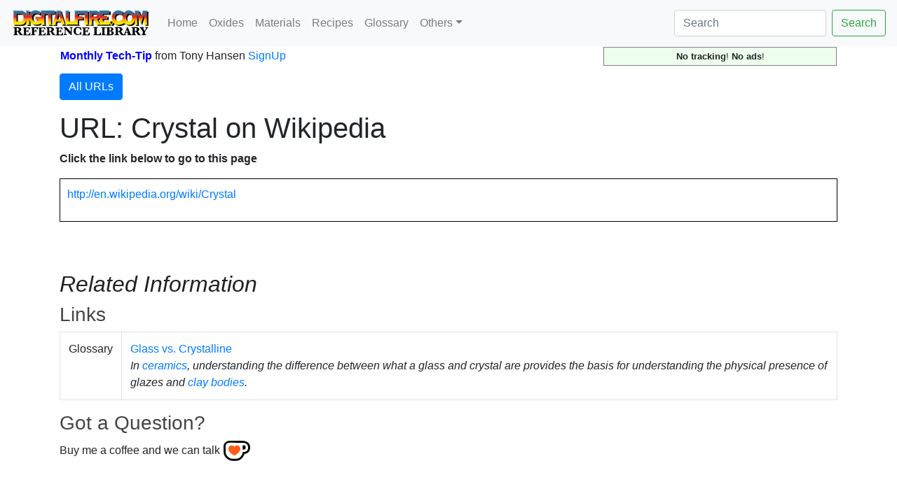

--- FILE ---
content_type: text/html; charset=UTF-8
request_url: https://digitalfire.com/url/418
body_size: 73999
content:
<!DOCTYPE html>
<html lang="en">
<head>
<meta charset="utf-8">
<meta name="viewport" content="width=device-width, initial-scale=1.0">
<meta name="theme-color" content="#ffffff">
<link rel="icon" href="/favicon.svg" temp="test">
<link rel="mask-icon" href="/mask-icon.svg" color="#000000">
<link rel="apple-touch-icon" href="/apple-touch-icon.png">
<link rel="manifest" href="/manifest.json">
<title>Crystal on Wikipedia</title>
<link rel="stylesheet" href="https://cdn.jsdelivr.net/npm/bootstrap@4.5.3/dist/css/bootstrap.min.css" integrity="sha384-TX8t27EcRE3e/ihU7zmQxVncDAy5uIKz4rEkgIXeMed4M0jlfIDPvg6uqKI2xXr2" crossorigin="anonymous">
<meta name="author" content="Tony Hansen">
<meta name="description" content="URL: Crystal on Wikipedia">
<style>
.flexinline { width: 50%; height: auto; clear:left; margin: 10px 0px 10px 10px; border: thin solid #dddddd; padding: 5px; }
@media (max-width: 640px) { .flexinline { width: 100%; height: auto; margin: 10px 10px 10px 10px; border: thin solid #dddddd; padding: 5px; } }
.flexright50 { width: 50%; height: auto; float: right; margin: 5px 0px 10px 10px; border: thin solid #dddddd; padding: 5px; }
@media (max-width: 640px) { .flexright50 { width: 100%; height: auto; margin: 10px 10px 10px 10px; border: thin solid #dddddd; padding: 5px; } }
.flexright33 { width: 33%; height: auto; float: right; margin: 5px 0px 10px 10px; border: thin solid #dddddd; padding: 5px; }
@media (max-width: 640px) { .flexright33 { width: 100%; height: auto; margin: 10px 10px 10px 10px; border: thin solid #dddddd; padding: 5px; } }
.flexright25 { width: 25%; height: auto; float: right; margin: 5px 0px 10px 10px; border: thin solid #dddddd; padding: 5px; }
@media (max-width: 640px) { .flexright25 { width: 100%; height: auto; margin: 10px 10px 10px 10px; border: thin solid #dddddd; padding: 5px; } }
.flexleft50 { width: 50%; height: auto; float: left; margin: 5px 15px 10px 0px; border: thin solid #dddddd; padding: 5px; }
@media (max-width: 640px) { .flexleft50 { width: 100%; height: auto; margin: 5px 10px 10px 0px; border: none; padding: none; } }
.flexleft33 { width: 33%; height: auto; float: left; margin: 5px 10px 10px 0px; border: thin solid #dddddd; padding: 5px; }
@media (max-width: 640px) { .flexleft33 { width: 100%; height: auto; margin: 5px 10px 10px 0px; border: thin solid #dddddd; padding: 5px; } }
.flexleft25 { width: 25%; height: auto; float: left; margin: 5px 10px 10px 0px; border: thin solid #dddddd; padding: 5px; }
@media (max-width: 640px) { .flexleft25 { width: 100%; height: auto; margin: 5px 10px 10px 0px; border: thin solid #dddddd; padding: 5px; } }
.pictureseries { overflow:scroll; width:auto; height:200px; float:left; margin: 5px 10px 10px 0px; padding: 5px; font-size:60%; font-style:italic;}
@media (max-width: 640px) { .pictureseries { overflow:scroll; width:auto; height:200px; float:left; margin: 5px 10px 10px 0px; border: padding: 5px; font-size:60%; font-style:italic;} }
.L2 { margin-left:0px; }
.L3 { margin-left:20px; color:#222222; }
.L4 { margin-left:40px; color:#444444; }
.L5 { margin-left:60px; color:#666666; }
.L6 { margin-left:60px; color:#888888; }
h2 { color:#222222; }
h3 { color:#444444; }
h4 { color:#666666; }
h5 { color:#888888; }

</style>

<meta name="google-site-verification" content="wquYW_n-3QEfIzDfV--8ElUewf7TIt04RGo55GfZySU" />
<meta name="have-i-been-pwned-verification" value="9223dcee7de5c9622c2a2abcff4adc81">
<script>
function validateForm() {
	var x = document.forms["emailform1"]["name1"].value;
	var r = true;
	if (x == "") { // alert("A name is required."); 
		document.getElementById("name1").textContent="Name Required";
		document.getElementById("name1").style.color="red";
		// document.emailform1.name1.focus() ; # does not work, should be getelementbyid
		r = false; 
	} else {
		document.getElementById("name1").textContent="Name";
		document.getElementById("name1").style.color="black";
	}
	if (document.forms["emailform1"]["subject1"].value == "") { 
		document.getElementById("subject1").textContent="Subject Required";
		document.getElementById("subject1").style.color="red";
		r = false; 
	} else {
		document.getElementById("subject1").textContent="Subject";
		document.getElementById("subject1").style.color="black";
	}			
	if (document.forms["emailform1"]["msg1"].value == "") { 
		document.getElementById("msg1").textContent="Message Required";
		document.getElementById("msg1").style.color="red";
		// alert("A message is required."); 
		r = false; 
	} else {
		document.getElementById("msg1").textContent="Message";
		document.getElementById("msg1").style.color="black";
	}
	var emailID = document.emailform1.email1.value;
	atpos = emailID.indexOf("@");
	dotpos = emailID.lastIndexOf(".");
	if (atpos < 1 || ( dotpos - atpos < 2 )) {
		document.getElementById("email1").textContent="Email Address Appears Invalid!";
		document.getElementById("email1").style.color="red";
		// alert("Your email address appears invalid.")
		r = false;
	} else {
		document.getElementById("email1").textContent="Email Address";
		document.getElementById("email1").style.color="black";
	}
	// Send the form
	if (r == false) return false;
	document.forms["emailform1"].submit();
}
</script>
</head>
<body>
<nav class="navbar navbar-expand-lg navbar-light bg-light">
	<a name="pagetop" class="navbar-brand" href="https://digitalfire.com/home"><img src="/4sight/images/ReferenceLibrary.svg" height="40" alt=""></a>
	<button class="navbar-toggler" type="button" data-toggle="collapse" data-target="#navbarSupportedContent" aria-controls="navbarSupportedContent" aria-expanded="false" aria-label="Toggle navigation">
		<span class="navbar-toggler-icon"></span>
	</button>
	<div class="collapse navbar-collapse" id="navbarSupportedContent">
		<ul class="navbar-nav mr-auto">
			<li class="nav-item"><a class="nav-link" href="/home">Home</a></li>
			<li class="nav-item"><a class="nav-link" href="/oxide/list">Oxides</a></li>
			<li class="nav-item"><a class="nav-link" href="/material/list">Materials</a></li>
			<li class="nav-item"><a class="nav-link" href="/recipe/list">Recipes</a></li>
			<li class="nav-item"><a class="nav-link" href="/glossary/list">Glossary</a></li>
			<li class="nav-item dropdown">
				<a class="nav-link dropdown-toggle" href="#" id="navbarDropdown" role="button" data-toggle="dropdown" aria-haspopup="true" aria-expanded="false">Others</a>
				<div class="dropdown-menu" aria-labelledby="navbarDropdown">
					<a class="dropdown-item" href="/article/list">Articles</a>
					<a class="dropdown-item" href="/hazard/list">Hazards</a>
					<a class="dropdown-item" href="/mineral/list">Minerals</a>
					<a class="dropdown-item" href="/property/list">Properties</a>
					<a class="dropdown-item" href="/schedule/list">Firing Schedules</a>
					<a class="dropdown-item" href="/temperature/list">Temperatures</a>
					<a class="dropdown-item" href="/trouble/list">Troubles</a>
					<a class="dropdown-item" href="/test/list">Tests</a>
					<a class="dropdown-item" href="/video/list">Media</a>
					<a class="dropdown-item" href="/picture/list">Pictures</a>
					<a class="dropdown-item" href="/typecode/list">Typecodes</a>
					<a class="dropdown-item" href="/project/list">Projects</a>
					<a class="dropdown-item" href="/consultants/list">Consultants</a>
					<a class="dropdown-item" href="/schools/list">Schools</a>
					<a class="dropdown-item" href="/stores/list">Stores</a>
					<a class="dropdown-item" href="/potterytony/list">Don't Buy-A-Mug</a>
					<div class="dropdown-divider"></div>
					<div class="dropdown-divider"></div>
					<a class="dropdown-item" href="https://digitalfire.com">https://digitalfire.com</a>
					<a class="dropdown-item" href="https://insight-live.com">Insight-Live.com</a>
					<a class="dropdown-item" href="https://digitalfire.com">Sign-Up</a>
				</div>
			</li>
		</ul>
		<form class="form-inline my-2 my-lg-0" action="https://digitalfire.com/index.php?searcharea=url" accept-charset="UTF-8" method="post">
		<input name="searchfor" title="Search from home to search in all areas" maxlength="20" class="form-control mr-sm-2" aria-label="Search" placeholder="Search" autocorrect="off" autocapitalize="off" type="search" value=""><button class="btn btn-outline-success my-2 my-sm-0" type="submit" name="searchbutton">Search</button>
		</form>
	</div>
</nav>
<div class="container"><table style="width:100%; margin-bottom:10px;"><tr><td style="vertical-align:middle;"><b style="color:blue;"><a name="nlsignup">Monthly Tech-Tip</b> <nobr>from Tony Hansen</nobr> <a href="/index.php">SignUp</a></td><td style="text-align:right; vertical-align:middle;"><p style="font-size:80%; text-align:center; border:thin solid grey; margin:0px; padding:3px 5px 3px 5px; background-color:#eeffee;"><b>No tracking</b>! <b>No ads</b>!</p></td><tr></table><p><a class="btn btn-primary" data-toggle="collapse" href="#collapse1" role="button" aria-expanded="false" aria-controls="collapse1">All URLs</a></p>
<div class="collapse" id="collapse1" style="margin-bottom:15px;"><nobr><a title=" https://insight-live.com/insight/share.php?z=jxpSEPKSku" href="https://digitalfire.com/url/3547">3547</a> |</nobr> <nobr><a title="A boy making a very large Tandoor" href="https://digitalfire.com/url/3487">3487</a> |</nobr> <nobr><a title="cmc-salts.com/home.htm" href="https://digitalfire.com/url/254">254</a> |</nobr> <nobr><a title="Hosokawa Mikro ACM" href="https://digitalfire.com/url/3703">3703</a> |</nobr> <nobr><a title="http://216.239.33.104/search?q=cache:Ai8sbYmKGqEJ:www.asm-intl.org/pdf/spotlights/6702_Ch1_web.pdf+Co-efficient+of+Linear+Expansion+ceramics&hl=en&ie=UTF-8" href="https://digitalfire.com/url/203">203</a> |</nobr> <nobr><a title="http://ablerefractory.com/" href="https://digitalfire.com/url/932">932</a> |</nobr> <nobr><a title="http://ablerefractory.com/about_us.htm" href="https://digitalfire.com/url/2742">2742</a> |</nobr> <nobr><a title="http://ablerefractory.com/refractoryproducts.htm" href="https://digitalfire.com/url/2743">2743</a> |</nobr> <nobr><a title="http://activeminerals.com/" href="https://digitalfire.com/url/809">809</a> |</nobr> <nobr><a title="http://activeminerals.com/about-us/" href="https://digitalfire.com/url/1743">1743</a> |</nobr> <nobr><a title="http://activeminerals.com/products/" href="https://digitalfire.com/url/1744">1744</a> |</nobr> <nobr><a title="http://activeminerals.com/products/attapulgite/" href="https://digitalfire.com/url/285">285</a> |</nobr> <nobr><a title="http://activeminerals.com/products/attapulgite/" href="https://digitalfire.com/url/290">290</a> |</nobr> <nobr><a title="http://activeminerals.com/PRODUCTS/ATTAPULGITE/" href="https://digitalfire.com/url/1598">1598</a> |</nobr> <nobr><a title="http://albanyslip.com" href="https://digitalfire.com/url/1340">1340</a> |</nobr> <nobr><a title="http://albertaslip.com" href="https://digitalfire.com/url/380">380</a> |</nobr> <nobr><a title="http://appliedceramics.com/" href="https://digitalfire.com/url/765">765</a> |</nobr> <nobr><a title="http://appliedceramics.com/our-company/" href="https://digitalfire.com/url/2558">2558</a> |</nobr> <nobr><a title="http://appliedceramics.com/product-lines/" href="https://digitalfire.com/url/2559">2559</a> |</nobr> <nobr><a title="http://appliedminerals.com/" href="https://digitalfire.com/url/1393">1393</a> |</nobr> <nobr><a title="http://appliedminerals.com/site/about-applied-minerals" href="https://digitalfire.com/url/1927">1927</a> |</nobr> <nobr><a title="http://appliedminerals.com/site/our-products" href="https://digitalfire.com/url/1928">1928</a> |</nobr> <nobr><a title="http://aqua-calc.com/calculate/volume-to-weight" href="https://digitalfire.com/url/1642">1642</a> |</nobr> <nobr><a title="http://arkimya.com.tr/anasayfa" href="https://digitalfire.com/url/2892">2892</a> |</nobr> <nobr><a title="http://basstechintl.com/about-us/" href="https://digitalfire.com/url/2026">2026</a> |</nobr> <nobr><a title="http://basstechintl.com/products/" href="https://digitalfire.com/url/2620">2620</a> |</nobr> <nobr><a title="http://basstechintl.com/products/" href="https://digitalfire.com/url/2027">2027</a> |</nobr> <nobr><a title="http://blythecolours.weebly.com/" href="https://digitalfire.com/url/566">566</a> |</nobr> <nobr><a title="http://books.google.com.mx/books?id=imMJJP5T5rsC&pg=PA1&dq=atacama+ulexita&hl=en&source=gbs_toc_r&cad=0_0&sig=ACfU3U0YJ6EFEsU4i1AV_OTWU-u3XwA-XA#PPR15,M1" href="https://digitalfire.com/url/1139">1139</a> |</nobr> <nobr><a title="http://bsclab.com" href="https://digitalfire.com/url/1692">1692</a> |</nobr> <nobr><a title="http://buildnaturally.blogspot.ca/2013/06/build-clay-cob-oven-in-your-yard.html" href="https://digitalfire.com/url/2626">2626</a> |</nobr> <nobr><a title="http://burgesspigment.com" href="https://digitalfire.com/url/1181">1181</a> |</nobr> <nobr><a title="http://burgesspigment.com/BurgessWebsite.nsf/ICEBERG.pdf?OpenFileResource" href="https://digitalfire.com/url/1182">1182</a> |</nobr> <nobr><a title="http://caspian-polymer.com/product/index" href="https://digitalfire.com/url/2872">2872</a> |</nobr> <nobr><a title="http://cen.acs.org/articles/95/web/2017/06/Sunlight-surprise-raises-cadmium-pollution-risk.html" href="https://digitalfire.com/url/1549">1549</a> |</nobr> <nobr><a title="http://ceramicartsdaily.org/ceramic-glaze-recipes/glaze-chemistry-ceramic-glaze-recipes-2/leaving-bariumville-replacing-barium-carbonate-in-cone-10-glazes/" href="https://digitalfire.com/url/1415">1415</a> |</nobr> <nobr><a title="http://ceramics.sdsu.edu/glazedatabase.html" href="https://digitalfire.com/url/388">388</a> |</nobr> <nobr><a title="http://ceramics.sibelcotools.com/tiles/porcelain-tiles/feldspar/" href="https://digitalfire.com/url/1620">1620</a> |</nobr> <nobr><a title="http://ceramicstoday.glazy.org/articles/oilspot.html" href="https://digitalfire.com/url/2604">2604</a> |</nobr> <nobr><a title="http://cermatpro.com/" href="https://digitalfire.com/url/701">701</a> |</nobr> <nobr><a title="http://cetco.com/business-segments/performance-materials/american-colloid-company" href="https://digitalfire.com/url/3055">3055</a> |</nobr> <nobr><a title="http://chrysanthos.com/about-us/" href="https://digitalfire.com/url/1127">1127</a> |</nobr> <nobr><a title="http://chuangsenkeji.com/" href="https://digitalfire.com/url/958">958</a> |</nobr> <nobr><a title="http://chuangsenkeji.com/list.asp?classid=32" href="https://digitalfire.com/url/2992">2992</a> |</nobr> <nobr><a title="http://chuangsenkeji.com/list.asp?classid=42" href="https://digitalfire.com/url/2993">2993</a> |</nobr> <nobr><a title="http://citiblue.com/" href="https://digitalfire.com/url/808">808</a> |</nobr> <nobr><a title="http://citiblue.com/#products" href="https://digitalfire.com/url/2874">2874</a> |</nobr> <nobr><a title="http://citiblue.com/company-profile/" href="https://digitalfire.com/url/2873">2873</a> |</nobr> <nobr><a title="http://concretepetrography.com/" href="https://digitalfire.com/url/1847">1847</a> |</nobr> <nobr><a title="http://cone6pots.ning.com/forum/topics/iron-glazes-and-achieving-red-color-in-oxidation" href="https://digitalfire.com/url/1575">1575</a> |</nobr> <nobr><a title="http://corporate.evonik.com" href="https://digitalfire.com/url/586">586</a> |</nobr> <nobr><a title="http://cs.alfred.edu/~maurojc/papers/microscopy/labreport5/" href="https://digitalfire.com/url/207">207</a> |</nobr> <nobr><a title="http://dar-techinc.com" href="https://digitalfire.com/url/673">673</a> |</nobr> <nobr><a title="http://digital.csic.es/bitstream/10261/6391/1/23.pdf" href="https://digitalfire.com/url/1293">1293</a> |</nobr> <nobr><a title="http://dynacer.com" href="https://digitalfire.com/url/1071">1071</a> |</nobr> <nobr><a title="http://edgarminerals.com/Glass-Sand.html" href="https://digitalfire.com/url/1602">1602</a> |</nobr> <nobr><a title="http://elementis-specialties.com" href="https://digitalfire.com/url/1095">1095</a> |</nobr> <nobr><a title="http://en.chenxuchem.com/blank6.html" href="https://digitalfire.com/url/2855">2855</a> |</nobr> <nobr><a title="http://en.chenxuchem.com/Home.html" href="https://digitalfire.com/url/2853">2853</a> |</nobr> <nobr><a title="http://en.chenxuchem.com/intro/1.html" href="https://digitalfire.com/url/2854">2854</a> |</nobr> <nobr><a title="http://en.cqbosai.com/index.php" href="https://digitalfire.com/url/637">637</a> |</nobr> <nobr><a title="http://en.cqbosai.com/index.php/about" href="https://digitalfire.com/url/2409">2409</a> |</nobr> <nobr><a title="http://en.cqbosai.com/index.php/product" href="https://digitalfire.com/url/2410">2410</a> |</nobr> <nobr><a title="http://en.foryoumedical.com/" href="https://digitalfire.com/url/720">720</a> |</nobr> <nobr><a title="http://en.foryoumedical.com/about.html" href="https://digitalfire.com/url/3051">3051</a> |</nobr> <nobr><a title="http://en.m.wikipedia.org/wiki/Flexural_strength" href="https://digitalfire.com/url/1399">1399</a> |</nobr> <nobr><a title="http://en.m.wikipedia.org/wiki/Luke_Lindoe" href="https://digitalfire.com/url/1440">1440</a> |</nobr> <nobr><a title="http://en.m.wikipedia.org/wiki/Sintering" href="https://digitalfire.com/url/1383">1383</a> |</nobr> <nobr><a title="http://en.sdyl.com.cn/" href="https://digitalfire.com/url/695">695</a> |</nobr> <nobr><a title="http://en.sdyl.com.cn/about1.html" href="https://digitalfire.com/url/2768">2768</a> |</nobr> <nobr><a title="http://en.sdyl.com.cn/intro/1.html" href="https://digitalfire.com/url/2767">2767</a> |</nobr> <nobr><a title="http://en.tianshinet.com/" href="https://digitalfire.com/url/2074">2074</a> |</nobr> <nobr><a title="http://en.tianshinet.com/intro/1.html" href="https://digitalfire.com/url/2686">2686</a> |</nobr> <nobr><a title="http://en.wikipedia.org/wiki/Albite" href="https://digitalfire.com/url/492">492</a> |</nobr> <nobr><a title="http://en.wikipedia.org/wiki/Allophane" href="https://digitalfire.com/url/480">480</a> |</nobr> <nobr><a title="http://en.wikipedia.org/wiki/Amblygonite" href="https://digitalfire.com/url/495">495</a> |</nobr> <nobr><a title="http://en.wikipedia.org/wiki/Anatase" href="https://digitalfire.com/url/310">310</a> |</nobr> <nobr><a title="http://en.wikipedia.org/wiki/Andalusite" href="https://digitalfire.com/url/313">313</a> |</nobr> <nobr><a title="http://en.wikipedia.org/wiki/Anorthoclase" href="https://digitalfire.com/url/473">473</a> |</nobr> <nobr><a title="http://en.wikipedia.org/wiki/Anorthosite" href="https://digitalfire.com/url/474">474</a> |</nobr> <nobr><a title="http://en.wikipedia.org/wiki/Antimony_trioxide" href="https://digitalfire.com/url/450">450</a> |</nobr> <nobr><a title="http://en.wikipedia.org/wiki/Apatite" href="https://digitalfire.com/url/314">314</a> |</nobr> <nobr><a title="http://en.wikipedia.org/wiki/Aplite" href="https://digitalfire.com/url/475">475</a> |</nobr> <nobr><a title="http://en.wikipedia.org/wiki/Aragonite" href="https://digitalfire.com/url/521">521</a> |</nobr> <nobr><a title="http://en.wikipedia.org/wiki/Arsenic_trioxide" href="https://digitalfire.com/url/455">455</a> |</nobr> <nobr><a title="http://en.wikipedia.org/wiki/Asbestos" href="https://digitalfire.com/url/486">486</a> |</nobr> <nobr><a title="http://en.wikipedia.org/wiki/Azurite" href="https://digitalfire.com/url/469">469</a> |</nobr> <nobr><a title="http://en.wikipedia.org/wiki/Baddeleyite" href="https://digitalfire.com/url/481">481</a> |</nobr> <nobr><a title="http://en.wikipedia.org/wiki/Barium_carbonate" href="https://digitalfire.com/url/425">425</a> |</nobr> <nobr><a title="http://en.wikipedia.org/wiki/Barium_nitrate" href="https://digitalfire.com/url/1129">1129</a> |</nobr> <nobr><a title="http://en.wikipedia.org/wiki/Barium_sulphate" href="https://digitalfire.com/url/466">466</a> |</nobr> <nobr><a title="http://en.wikipedia.org/wiki/Barytes" href="https://digitalfire.com/url/467">467</a> |</nobr> <nobr><a title="http://en.wikipedia.org/wiki/Bastnaesite" href="https://digitalfire.com/url/482">482</a> |</nobr> <nobr><a title="http://en.wikipedia.org/wiki/Bauxite" href="https://digitalfire.com/url/316">316</a> |</nobr> <nobr><a title="http://en.wikipedia.org/wiki/Bentonite" href="https://digitalfire.com/url/1132">1132</a> |</nobr> <nobr><a title="http://en.wikipedia.org/wiki/Berthierite" href="https://digitalfire.com/url/468">468</a> |</nobr> <nobr><a title="http://en.wikipedia.org/wiki/Beryl" href="https://digitalfire.com/url/445">445</a> |</nobr> <nobr><a title="http://en.wikipedia.org/wiki/Beryllium_oxide" href="https://digitalfire.com/url/446">446</a> |</nobr> <nobr><a title="http://en.wikipedia.org/wiki/Biotite" href="https://digitalfire.com/url/477">477</a> |</nobr> <nobr><a title="http://en.wikipedia.org/wiki/Bismuth(III)_oxide" href="https://digitalfire.com/url/448">448</a> |</nobr> <nobr><a title="http://en.wikipedia.org/wiki/Boracite" href="https://digitalfire.com/url/472">472</a> |</nobr> <nobr><a title="http://en.wikipedia.org/wiki/Borax" href="https://digitalfire.com/url/315">315</a> |</nobr> <nobr><a title="http://en.wikipedia.org/wiki/Bornite" href="https://digitalfire.com/url/471">471</a> |</nobr> <nobr><a title="http://en.wikipedia.org/wiki/Boron_nitride" href="https://digitalfire.com/url/439">439</a> |</nobr> <nobr><a title="http://en.wikipedia.org/wiki/Brookite" href="https://digitalfire.com/url/311">311</a> |</nobr> <nobr><a title="http://en.wikipedia.org/wiki/Brucite" href="https://digitalfire.com/url/484">484</a> |</nobr> <nobr><a title="http://en.wikipedia.org/wiki/Cadmium_oxide" href="https://digitalfire.com/url/447">447</a> |</nobr> <nobr><a title="http://en.wikipedia.org/wiki/Cadmium_pigments" href="https://digitalfire.com/url/1325">1325</a> |</nobr> <nobr><a title="http://en.wikipedia.org/wiki/Cadmium_Sulfide" href="https://digitalfire.com/url/440">440</a> |</nobr> <nobr><a title="http://en.wikipedia.org/wiki/Calcite" href="https://digitalfire.com/url/518">518</a> |</nobr> <nobr><a title="http://en.wikipedia.org/wiki/Calcium_fluoride" href="https://digitalfire.com/url/442">442</a> |</nobr> <nobr><a title="http://en.wikipedia.org/wiki/Calcium_oxide" href="https://digitalfire.com/url/378">378</a> |</nobr> <nobr><a title="http://en.wikipedia.org/wiki/Calcium_silicate" href="https://digitalfire.com/url/443">443</a> |</nobr> <nobr><a title="http://en.wikipedia.org/wiki/Calcium_sulfate" href="https://digitalfire.com/url/1288">1288</a> |</nobr> <nobr><a title="http://en.wikipedia.org/wiki/Calcium_sulfide" href="https://digitalfire.com/url/444">444</a> |</nobr> <nobr><a title="http://en.wikipedia.org/wiki/CaO" href="https://digitalfire.com/url/1283">1283</a> |</nobr> <nobr><a title="http://en.wikipedia.org/wiki/Carboxymethyl_cellulose" href="https://digitalfire.com/url/1374">1374</a> |</nobr> <nobr><a title="http://en.wikipedia.org/wiki/CAS_registry_number" href="https://digitalfire.com/url/1171">1171</a> |</nobr> <nobr><a title="http://en.wikipedia.org/wiki/Cassiterite" href="https://digitalfire.com/url/461">461</a> |</nobr> <nobr><a title="http://en.wikipedia.org/wiki/Celadon" href="https://digitalfire.com/url/420">420</a> |</nobr> <nobr><a title="http://en.wikipedia.org/wiki/Celsian" href="https://digitalfire.com/url/465">465</a> |</nobr> <nobr><a title="http://en.wikipedia.org/wiki/Ceramic_chemistry" href="https://digitalfire.com/url/424">424</a> |</nobr> <nobr><a title="http://en.wikipedia.org/wiki/Cerium_Oxide" href="https://digitalfire.com/url/451">451</a> |</nobr> <nobr><a title="http://en.wikipedia.org/wiki/Cerussite" href="https://digitalfire.com/url/464">464</a> |</nobr> <nobr><a title="http://en.wikipedia.org/wiki/Chalcedony" href="https://digitalfire.com/url/462">462</a> |</nobr> <nobr><a title="http://en.wikipedia.org/wiki/Chlorite_group" href="https://digitalfire.com/url/487">487</a> |</nobr> <nobr><a title="http://en.wikipedia.org/wiki/Chromaticity" href="https://digitalfire.com/url/1270">1270</a> |</nobr> <nobr><a title="http://en.wikipedia.org/wiki/Chromium_trioxide" href="https://digitalfire.com/url/423">423</a> |</nobr> <nobr><a title="http://en.wikipedia.org/wiki/Chromium(III)_oxide" href="https://digitalfire.com/url/1177">1177</a> |</nobr> <nobr><a title="http://en.wikipedia.org/wiki/Chrysotile" href="https://digitalfire.com/url/485">485</a> |</nobr> <nobr><a title="http://en.wikipedia.org/wiki/CMYK_color_model" href="https://digitalfire.com/url/1275">1275</a> |</nobr> <nobr><a title="http://en.wikipedia.org/wiki/Cobalt(II)_oxide" href="https://digitalfire.com/url/459">459</a> |</nobr> <nobr><a title="http://en.wikipedia.org/wiki/Colemanite" href="https://digitalfire.com/url/317">317</a> |</nobr> <nobr><a title="http://en.wikipedia.org/wiki/Copper_Carbonate" href="https://digitalfire.com/url/449">449</a> |</nobr> <nobr><a title="http://en.wikipedia.org/wiki/Copper(II)_hydroxide" href="https://digitalfire.com/url/419">419</a> |</nobr> <nobr><a title="http://en.wikipedia.org/wiki/Copper(II)_oxide" href="https://digitalfire.com/url/370">370</a> |</nobr> <nobr><a title="http://en.wikipedia.org/wiki/Cordierite" href="https://digitalfire.com/url/1441">1441</a> |</nobr> <nobr><a title="http://en.wikipedia.org/wiki/Corundum" href="https://digitalfire.com/url/458">458</a> |</nobr> <nobr><a title="http://en.wikipedia.org/wiki/Cristobalite" href="https://digitalfire.com/url/318">318</a> |</nobr> <nobr><a title="http://en.wikipedia.org/wiki/Cryolite" href="https://digitalfire.com/url/319">319</a> |</nobr> <nobr><button type="button" class="btn btn-dark">418</button> |</nobr> <nobr><a title="http://en.wikipedia.org/wiki/Defoamer" href="https://digitalfire.com/url/1410">1410</a> |</nobr> <nobr><a title="http://en.wikipedia.org/wiki/Dextrin" href="https://digitalfire.com/url/1372">1372</a> |</nobr> <nobr><a title="http://en.wikipedia.org/wiki/Diaspore" href="https://digitalfire.com/url/320">320</a> |</nobr> <nobr><a title="http://en.wikipedia.org/wiki/Diatomite" href="https://digitalfire.com/url/322">322</a> |</nobr> <nobr><a title="http://en.wikipedia.org/wiki/Efflorescence" href="https://digitalfire.com/url/497">497</a> |</nobr> <nobr><a title="http://en.wikipedia.org/wiki/Eutectic" href="https://digitalfire.com/url/371">371</a> |</nobr> <nobr><a title="http://en.wikipedia.org/wiki/Feldspar" href="https://digitalfire.com/url/308">308</a> |</nobr> <nobr><a title="http://en.wikipedia.org/wiki/Feldspar" href="https://digitalfire.com/url/309">309</a> |</nobr> <nobr><a title="http://en.wikipedia.org/wiki/Flint" href="https://digitalfire.com/url/1184">1184</a> |</nobr> <nobr><a title="http://en.wikipedia.org/wiki/Fluorine" href="https://digitalfire.com/url/383">383</a> |</nobr> <nobr><a title="http://en.wikipedia.org/wiki/Fluorspar" href="https://digitalfire.com/url/323">323</a> |</nobr> <nobr><a title="http://en.wikipedia.org/wiki/Fuller%27s_earth" href="https://digitalfire.com/url/1161">1161</a> |</nobr> <nobr><a title="http://en.wikipedia.org/wiki/Galena" href="https://digitalfire.com/url/324">324</a> |</nobr> <nobr><a title="http://en.wikipedia.org/wiki/Gibbsite" href="https://digitalfire.com/url/456">456</a> |</nobr> <nobr><a title="http://en.wikipedia.org/wiki/Glass" href="https://digitalfire.com/url/417">417</a> |</nobr> <nobr><a title="http://en.wikipedia.org/wiki/Glass_transition" href="https://digitalfire.com/url/1439">1439</a> |</nobr> <nobr><a title="http://en.wikipedia.org/wiki/Granite" href="https://digitalfire.com/url/1286">1286</a> |</nobr> <nobr><a title="http://en.wikipedia.org/wiki/Gum_arabic" href="https://digitalfire.com/url/1371">1371</a> |</nobr> <nobr><a title="http://en.wikipedia.org/wiki/Gypsum" href="https://digitalfire.com/url/496">496</a> |</nobr> <nobr><a title="http://en.wikipedia.org/wiki/Halloysite" href="https://digitalfire.com/url/531">531</a> |</nobr> <nobr><a title="http://en.wikipedia.org/wiki/Hectorite" href="https://digitalfire.com/url/1191">1191</a> |</nobr> <nobr><a title="http://en.wikipedia.org/wiki/Hematite" href="https://digitalfire.com/url/501">501</a> |</nobr> <nobr><a title="http://en.wikipedia.org/wiki/Hydrated_lime" href="https://digitalfire.com/url/379">379</a> |</nobr> <nobr><a title="http://en.wikipedia.org/wiki/Hydroboracite" href="https://digitalfire.com/url/498">498</a> |</nobr> <nobr><a title="http://en.wikipedia.org/wiki/Hydromagnesite" href="https://digitalfire.com/url/409">409</a> |</nobr> <nobr><a title="http://en.wikipedia.org/wiki/Illite" href="https://digitalfire.com/url/305">305</a> |</nobr> <nobr><a title="http://en.wikipedia.org/wiki/Ilmenite" href="https://digitalfire.com/url/325">325</a> |</nobr> <nobr><a title="http://en.wikipedia.org/wiki/Index_of_refraction" href="https://digitalfire.com/url/1151">1151</a> |</nobr> <nobr><a title="http://en.wikipedia.org/wiki/Iron_oxide" href="https://digitalfire.com/url/357">357</a> |</nobr> <nobr><a title="http://en.wikipedia.org/wiki/Iron_pyrite" href="https://digitalfire.com/url/493">493</a> |</nobr> <nobr><a title="http://en.wikipedia.org/wiki/Iron_silicate" href="https://digitalfire.com/url/1136">1136</a> |</nobr> <nobr><a title="http://en.wikipedia.org/wiki/Iron(III)_oxide" href="https://digitalfire.com/url/361">361</a> |</nobr> <nobr><a title="http://en.wikipedia.org/wiki/Kaolin" href="https://digitalfire.com/url/437">437</a> |</nobr> <nobr><a title="http://en.wikipedia.org/wiki/Kaolinite" href="https://digitalfire.com/url/299">299</a> |</nobr> <nobr><a title="http://en.wikipedia.org/wiki/Kernite" href="https://digitalfire.com/url/500">500</a> |</nobr> <nobr><a title="http://en.wikipedia.org/wiki/Kyanite" href="https://digitalfire.com/url/326">326</a> |</nobr> <nobr><a title="http://en.wikipedia.org/wiki/Labradorite" href="https://digitalfire.com/url/1336">1336</a> |</nobr> <nobr><a title="http://en.wikipedia.org/wiki/Laterite" href="https://digitalfire.com/url/457">457</a> |</nobr> <nobr><a title="http://en.wikipedia.org/wiki/Lepidolite" href="https://digitalfire.com/url/327">327</a> |</nobr> <nobr><a title="http://en.wikipedia.org/wiki/Leucite" href="https://digitalfire.com/url/491">491</a> |</nobr> <nobr><a title="http://en.wikipedia.org/wiki/Lignosulfonates" href="https://digitalfire.com/url/1377">1377</a> |</nobr> <nobr><a title="http://en.wikipedia.org/wiki/Lime_kiln" href="https://digitalfire.com/url/441">441</a> |</nobr> <nobr><a title="http://en.wikipedia.org/wiki/Limestone" href="https://digitalfire.com/url/520">520</a> |</nobr> <nobr><a title="http://en.wikipedia.org/wiki/Limonite" href="https://digitalfire.com/url/503">503</a> |</nobr> <nobr><a title="http://en.wikipedia.org/wiki/Liquid_limit" href="https://digitalfire.com/url/1150">1150</a> |</nobr> <nobr><a title="http://en.wikipedia.org/wiki/List_of_minerals" href="https://digitalfire.com/url/298">298</a> |</nobr> <nobr><a title="http://en.wikipedia.org/wiki/Litharge" href="https://digitalfire.com/url/1396">1396</a> |</nobr> <nobr><a title="http://en.wikipedia.org/wiki/Lithium_carbonate" href="https://digitalfire.com/url/399">399</a> |</nobr> <nobr><a title="http://en.wikipedia.org/wiki/Lithium_fluoride" href="https://digitalfire.com/url/1446">1446</a> |</nobr> <nobr><a title="http://en.wikipedia.org/wiki/Magnesite" href="https://digitalfire.com/url/328">328</a> |</nobr> <nobr><a title="http://en.wikipedia.org/wiki/Magnesium_oxide" href="https://digitalfire.com/url/411">411</a> |</nobr> <nobr><a title="http://en.wikipedia.org/wiki/Magnetite" href="https://digitalfire.com/url/1135">1135</a> |</nobr> <nobr><a title="http://en.wikipedia.org/wiki/Malachite" href="https://digitalfire.com/url/470">470</a> |</nobr> <nobr><a title="http://en.wikipedia.org/wiki/Manganite" href="https://digitalfire.com/url/505">505</a> |</nobr> <nobr><a title="http://en.wikipedia.org/wiki/Mesh_(scale)" href="https://digitalfire.com/url/1178">1178</a> |</nobr> <nobr><a title="http://en.wikipedia.org/wiki/Methylcellulose" href="https://digitalfire.com/url/1376">1376</a> |</nobr> <nobr><a title="http://en.wikipedia.org/wiki/Mica" href="https://digitalfire.com/url/306">306</a> |</nobr> <nobr><a title="http://en.wikipedia.org/wiki/Mineral" href="https://digitalfire.com/url/504">504</a> |</nobr> <nobr><a title="http://en.wikipedia.org/wiki/Minerals" href="https://digitalfire.com/url/408">408</a> |</nobr> <nobr><a title="http://en.wikipedia.org/wiki/Mohs_scale_of_mineral_hardness" href="https://digitalfire.com/url/1149">1149</a> |</nobr> <nobr><a title="http://en.wikipedia.org/wiki/Molybdenum_disulfide" href="https://digitalfire.com/url/1153">1153</a> |</nobr> <nobr><a title="http://en.wikipedia.org/wiki/Monazite" href="https://digitalfire.com/url/483">483</a> |</nobr> <nobr><a title="http://en.wikipedia.org/wiki/Montmorillonite" href="https://digitalfire.com/url/304">304</a> |</nobr> <nobr><a title="http://en.wikipedia.org/wiki/Mullite" href="https://digitalfire.com/url/507">507</a> |</nobr> <nobr><a title="http://en.wikipedia.org/wiki/Nacrite" href="https://digitalfire.com/url/488">488</a> |</nobr> <nobr><a title="http://en.wikipedia.org/wiki/Nepheline" href="https://digitalfire.com/url/329">329</a> |</nobr> <nobr><a title="http://en.wikipedia.org/wiki/Nickel_oxide_hydroxide#Nickel_oxide_hydroxide" href="https://digitalfire.com/url/1173">1173</a> |</nobr> <nobr><a title="http://en.wikipedia.org/wiki/Nontronite" href="https://digitalfire.com/url/489">489</a> |</nobr> <nobr><a title="http://en.wikipedia.org/wiki/Normal_distribution" href="https://digitalfire.com/url/1266">1266</a> |</nobr> <nobr><a title="http://en.wikipedia.org/wiki/Olivine" href="https://digitalfire.com/url/330">330</a> |</nobr> <nobr><a title="http://en.wikipedia.org/wiki/Orthoclase" href="https://digitalfire.com/url/302">302</a> |</nobr> <nobr><a title="http://en.wikipedia.org/wiki/Palygorskite" href="https://digitalfire.com/url/506">506</a> |</nobr> <nobr><a title="http://en.wikipedia.org/wiki/Pegmatite" href="https://digitalfire.com/url/1186">1186</a> |</nobr> <nobr><a title="http://en.wikipedia.org/wiki/Perlite" href="https://digitalfire.com/url/333">333</a> |</nobr> <nobr><a title="http://en.wikipedia.org/wiki/Petalite" href="https://digitalfire.com/url/331">331</a> |</nobr> <nobr><a title="http://en.wikipedia.org/wiki/Phlogopite" href="https://digitalfire.com/url/372">372</a> |</nobr> <nobr><a title="http://en.wikipedia.org/wiki/Phosphate_glass" href="https://digitalfire.com/url/1362">1362</a> |</nobr> <nobr><a title="http://en.wikipedia.org/wiki/Plagioclase" href="https://digitalfire.com/url/303">303</a> |</nobr> <nobr><a title="http://en.wikipedia.org/wiki/Plasticine" href="https://digitalfire.com/url/1426">1426</a> |</nobr> <nobr><a title="http://en.wikipedia.org/wiki/Polyethylene_glycol" href="https://digitalfire.com/url/1375">1375</a> |</nobr> <nobr><a title="http://en.wikipedia.org/wiki/Polyvinyl_alcohol" href="https://digitalfire.com/url/1373">1373</a> |</nobr> <nobr><a title="http://en.wikipedia.org/wiki/Potassium_carbonate" href="https://digitalfire.com/url/344">344</a> |</nobr> <nobr><a title="http://en.wikipedia.org/wiki/Potassium_dichromate" href="https://digitalfire.com/url/400">400</a> |</nobr> <nobr><a title="http://en.wikipedia.org/wiki/Potassium_nitrate" href="https://digitalfire.com/url/404">404</a> |</nobr> <nobr><a title="http://en.wikipedia.org/wiki/Pumicite" href="https://digitalfire.com/url/334">334</a> |</nobr> <nobr><a title="http://en.wikipedia.org/wiki/Pyrometric_cone" href="https://digitalfire.com/url/1188">1188</a> |</nobr> <nobr><a title="http://en.wikipedia.org/wiki/Pyrophyllite" href="https://digitalfire.com/url/332">332</a> |</nobr> <nobr><a title="http://en.wikipedia.org/wiki/Quartz" href="https://digitalfire.com/url/301">301</a> |</nobr> <nobr><a title="http://en.wikipedia.org/wiki/Quartz_inversion" href="https://digitalfire.com/url/369">369</a> |</nobr> <nobr><a title="http://en.wikipedia.org/wiki/Quartzite" href="https://digitalfire.com/url/463">463</a> |</nobr> <nobr><a title="http://en.wikipedia.org/wiki/Rhyolite" href="https://digitalfire.com/url/413">413</a> |</nobr> <nobr><a title="http://en.wikipedia.org/wiki/Rutile" href="https://digitalfire.com/url/312">312</a> |</nobr> <nobr><a title="http://en.wikipedia.org/wiki/Saponite" href="https://digitalfire.com/url/490">490</a> |</nobr> <nobr><a title="http://en.wikipedia.org/wiki/Screen_printing" href="https://digitalfire.com/url/1413">1413</a> |</nobr> <nobr><a title="http://en.wikipedia.org/wiki/Selenite" href="https://digitalfire.com/url/512">512</a> |</nobr> <nobr><a title="http://en.wikipedia.org/wiki/Selenium_oxide" href="https://digitalfire.com/url/453">453</a> |</nobr> <nobr><a title="http://en.wikipedia.org/wiki/Sepiolite" href="https://digitalfire.com/url/335">335</a> |</nobr> <nobr><a title="http://en.wikipedia.org/wiki/Sericite" href="https://digitalfire.com/url/511">511</a> |</nobr> <nobr><a title="http://en.wikipedia.org/wiki/Serpentine" href="https://digitalfire.com/url/510">510</a> |</nobr> <nobr><a title="http://en.wikipedia.org/wiki/Shale" href="https://digitalfire.com/url/509">509</a> |</nobr> <nobr><a title="http://en.wikipedia.org/wiki/Siderite" href="https://digitalfire.com/url/502">502</a> |</nobr> <nobr><a title="http://en.wikipedia.org/wiki/Silica" href="https://digitalfire.com/url/406">406</a> |</nobr> <nobr><a title="http://en.wikipedia.org/wiki/Silicate" href="https://digitalfire.com/url/416">416</a> |</nobr> <nobr><a title="http://en.wikipedia.org/wiki/Silicon_carbide" href="https://digitalfire.com/url/407">407</a> |</nobr> <nobr><a title="http://en.wikipedia.org/wiki/Sillimanite" href="https://digitalfire.com/url/494">494</a> |</nobr> <nobr><a title="http://en.wikipedia.org/wiki/Silt" href="https://digitalfire.com/url/365">365</a> |</nobr> <nobr><a title="http://en.wikipedia.org/wiki/Silver_chloride" href="https://digitalfire.com/url/1154">1154</a> |</nobr> <nobr><a title="http://en.wikipedia.org/wiki/Slate" href="https://digitalfire.com/url/508">508</a> |</nobr> <nobr><a title="http://en.wikipedia.org/wiki/Smectite" href="https://digitalfire.com/url/300">300</a> |</nobr> <nobr><a title="http://en.wikipedia.org/wiki/Soapstone" href="https://digitalfire.com/url/1433">1433</a> |</nobr> <nobr><a title="http://en.wikipedia.org/wiki/Sodalite" href="https://digitalfire.com/url/541">541</a> |</nobr> <nobr><a title="http://en.wikipedia.org/wiki/Sodium_bicarbonate" href="https://digitalfire.com/url/1313">1313</a> |</nobr> <nobr><a title="http://en.wikipedia.org/wiki/Sodium_carbonate" href="https://digitalfire.com/url/363">363</a> |</nobr> <nobr><a title="http://en.wikipedia.org/wiki/Sodium_hexametaphosphate" href="https://digitalfire.com/url/428">428</a> |</nobr> <nobr><a title="http://en.wikipedia.org/wiki/Sodium_nitrate" href="https://digitalfire.com/url/381">381</a> |</nobr> <nobr><a title="http://en.wikipedia.org/wiki/Sodium_selenite" href="https://digitalfire.com/url/452">452</a> |</nobr> <nobr><a title="http://en.wikipedia.org/wiki/Specific_gravity" href="https://digitalfire.com/url/1145">1145</a> |</nobr> <nobr><a title="http://en.wikipedia.org/wiki/Sphalerite" href="https://digitalfire.com/url/476">476</a> |</nobr> <nobr><a title="http://en.wikipedia.org/wiki/Spodumene" href="https://digitalfire.com/url/336">336</a> |</nobr> <nobr><a title="http://en.wikipedia.org/wiki/Stibnite" href="https://digitalfire.com/url/460">460</a> |</nobr> <nobr><a title="http://en.wikipedia.org/wiki/Strontium_carbonate" href="https://digitalfire.com/url/426">426</a> |</nobr> <nobr><a title="http://en.wikipedia.org/wiki/Sulfur" href="https://digitalfire.com/url/1287">1287</a> |</nobr> <nobr><a title="http://en.wikipedia.org/wiki/Sylvite" href="https://digitalfire.com/url/540">540</a> |</nobr> <nobr><a title="http://en.wikipedia.org/wiki/Talc" href="https://digitalfire.com/url/427">427</a> |</nobr> <nobr><a title="http://en.wikipedia.org/wiki/Terra_sigillata" href="https://digitalfire.com/url/1390">1390</a> |</nobr> <nobr><a title="http://en.wikipedia.org/wiki/Thermal_expansion" href="https://digitalfire.com/url/1284">1284</a> |</nobr> <nobr><a title="http://en.wikipedia.org/wiki/Tin_dioxide" href="https://digitalfire.com/url/429">429</a> |</nobr> <nobr><a title="http://en.wikipedia.org/wiki/Tin%28II%29_chloride" href="https://digitalfire.com/url/1280">1280</a> |</nobr> <nobr><a title="http://en.wikipedia.org/wiki/Titanium_Dioxide" href="https://digitalfire.com/url/430">430</a> |</nobr> <nobr><a title="http://en.wikipedia.org/wiki/Tremolite" href="https://digitalfire.com/url/307">307</a> |</nobr> <nobr><a title="http://en.wikipedia.org/wiki/Tricalcium_Phosphate" href="https://digitalfire.com/url/431">431</a> |</nobr> <nobr><a title="http://en.wikipedia.org/wiki/Tridymite" href="https://digitalfire.com/url/337">337</a> |</nobr> <nobr><a title="http://en.wikipedia.org/wiki/Trisodium_phosphate" href="https://digitalfire.com/url/433">433</a> |</nobr> <nobr><a title="http://en.wikipedia.org/wiki/Triuranium_octaoxide" href="https://digitalfire.com/url/454">454</a> |</nobr> <nobr><a title="http://en.wikipedia.org/wiki/Trona" href="https://digitalfire.com/url/516">516</a> |</nobr> <nobr><a title="http://en.wikipedia.org/wiki/Tungsten_disulfide" href="https://digitalfire.com/url/1155">1155</a> |</nobr> <nobr><a title="http://en.wikipedia.org/wiki/Tungsten(VI)_oxide" href="https://digitalfire.com/url/1156">1156</a> |</nobr> <nobr><a title="http://en.wikipedia.org/wiki/Ulexite" href="https://digitalfire.com/url/339">339</a> |</nobr> <nobr><a title="http://en.wikipedia.org/wiki/Uranyl_nitrate" href="https://digitalfire.com/url/1157">1157</a> |</nobr> <nobr><a title="http://en.wikipedia.org/wiki/Vanadinite" href="https://digitalfire.com/url/544">544</a> |</nobr> <nobr><a title="http://en.wikipedia.org/wiki/Vanadium(V)_oxide" href="https://digitalfire.com/url/434">434</a> |</nobr> <nobr><a title="http://en.wikipedia.org/wiki/Viscosity" href="https://digitalfire.com/url/1141">1141</a> |</nobr> <nobr><a title="http://en.wikipedia.org/wiki/Vivianite" href="https://digitalfire.com/url/1384">1384</a> |</nobr> <nobr><a title="http://en.wikipedia.org/wiki/White_lead" href="https://digitalfire.com/url/1137">1137</a> |</nobr> <nobr><a title="http://en.wikipedia.org/wiki/Willemite" href="https://digitalfire.com/url/543">543</a> |</nobr> <nobr><a title="http://en.wikipedia.org/wiki/Witherite" href="https://digitalfire.com/url/542">542</a> |</nobr> <nobr><a title="http://en.wikipedia.org/wiki/Wollastonite" href="https://digitalfire.com/url/435">435</a> |</nobr> <nobr><a title="http://en.wikipedia.org/wiki/Xanthan_gum" href="https://digitalfire.com/url/1389">1389</a> |</nobr> <nobr><a title="http://en.wikipedia.org/wiki/Zeolite" href="https://digitalfire.com/url/546">546</a> |</nobr> <nobr><a title="http://en.wikipedia.org/wiki/Zeta_potential" href="https://digitalfire.com/url/1273">1273</a> |</nobr> <nobr><a title="http://en.wikipedia.org/wiki/Zinc_borate" href="https://digitalfire.com/url/1416">1416</a> |</nobr> <nobr><a title="http://en.wikipedia.org/wiki/Zinc_carbonate" href="https://digitalfire.com/url/438">438</a> |</nobr> <nobr><a title="http://en.wikipedia.org/wiki/Zinc_chromate" href="https://digitalfire.com/url/1276">1276</a> |</nobr> <nobr><a title="http://en.wikipedia.org/wiki/Zinc_oxide" href="https://digitalfire.com/url/382">382</a> |</nobr> <nobr><a title="http://en.wikipedia.org/wiki/Zircon" href="https://digitalfire.com/url/1332">1332</a> |</nobr> <nobr><a title="http://en.wikipedia.org/wiki/Zirconium" href="https://digitalfire.com/url/1326">1326</a> |</nobr> <nobr><a title="http://en.yeso.net/" href="https://digitalfire.com/url/1977">1977</a> |</nobr> <nobr><a title="http://en.yeso.net/p-about.html" href="https://digitalfire.com/url/1978">1978</a> |</nobr> <nobr><a title="http://esmaldur.com/" href="https://digitalfire.com/url/1774">1774</a> |</nobr> <nobr><a title="http://fjbco.com/our-company/" href="https://digitalfire.com/url/2569">2569</a> |</nobr> <nobr><a title="http://fjbco.com/products/" href="https://digitalfire.com/url/2570">2570</a> |</nobr> <nobr><a title="http://geology.com/rocks/limestone.shtml" href="https://digitalfire.com/url/1508">1508</a> |</nobr> <nobr><a title="http://gge.us.com/" href="https://digitalfire.com/url/1007">1007</a> |</nobr> <nobr><a title="http://gge.us.com/about/" href="https://digitalfire.com/url/1785">1785</a> |</nobr> <nobr><a title="http://gge.us.com/products/" href="https://digitalfire.com/url/1786">1786</a> |</nobr> <nobr><a title="http://gladdingmcbean.com" href="https://digitalfire.com/url/598">598</a> |</nobr> <nobr><a title="http://gzchem.com/gsjj/index_397.aspx" href="https://digitalfire.com/url/3033">3033</a> |</nobr> <nobr><a title="http://gzchem.com/index_en.aspx?en=1" href="https://digitalfire.com/url/793">793</a> |</nobr> <nobr><a title="http://hbleijie.com" href="https://digitalfire.com/url/1464">1464</a> |</nobr> <nobr><a title="http://hbleijie.com/list.asp?classid=32" href="https://digitalfire.com/url/2300">2300</a> |</nobr> <nobr><a title="http://hbleijie.com/list.asp?classid=42" href="https://digitalfire.com/url/2301">2301</a> |</nobr> <nobr><a title="http://hightempinc.net/" href="https://digitalfire.com/url/1660">1660</a> |</nobr> <nobr><a title="http://home.howstuffworks.com/lenox.htm#" href="https://digitalfire.com/url/1133">1133</a> |</nobr> <nobr><a title="http://http://www.secyv" href="https://digitalfire.com/url/786">786</a> |</nobr> <nobr><a title="http://hyperphysics.phy-astr.gsu.edu/hbase/geoopt/refr.html" href="https://digitalfire.com/url/206">206</a> |</nobr> <nobr><a title="http://hyperphysics.phy-astr.gsu.edu/hbase/thermo/thexp.html" href="https://digitalfire.com/url/204">204</a> |</nobr> <nobr><a title="http://images.dharmatrading.com/pdf/MSDS/soda-ash.pdf" href="https://digitalfire.com/url/1189">1189</a> |</nobr> <nobr><a title="http://industrialassociates.co.in/" href="https://digitalfire.com/url/2577">2577</a> |</nobr> <nobr><a title="http://industrialassociates.co.in/?page_id=16" href="https://digitalfire.com/url/2578">2578</a> |</nobr> <nobr><a title="http://industrialassociates.co.in/?page_id=43" href="https://digitalfire.com/url/2579">2579</a> |</nobr> <nobr><a title="http://insight-live.com/insight/quotes.php?keyword=chemistry" href="https://digitalfire.com/url/1537">1537</a> |</nobr> <nobr><a title="http://insight-live.com/insight/quotes.php?keyword=craz" href="https://digitalfire.com/url/1534">1534</a> |</nobr> <nobr><a title="http://insight-live.com/insight/quotes.php?keyword=safety|leach" href="https://digitalfire.com/url/1536">1536</a> |</nobr> <nobr><a title="http://iweb.tntech.edu/wpitelka" href="https://digitalfire.com/url/282">282</a> |</nobr> <nobr><a title="http://johanna.demaine.org/blog/wp-content/uploads/2013/03/Health-Safety-and-Overglaze.pdf" href="https://digitalfire.com/url/3170">3170</a> |</nobr> <nobr><a title="http://jtthorpe.com/" href="https://digitalfire.com/url/986">986</a> |</nobr> <nobr><a title="http://jtthorpe.com/about/" href="https://digitalfire.com/url/2339">2339</a> |</nobr> <nobr><a title="http://kaineng-group.cn-sdl.com/" href="https://digitalfire.com/url/700">700</a> |</nobr> <nobr><a title="http://kaineng-group.cn-sdl.com/introduce/" href="https://digitalfire.com/url/2987">2987</a> |</nobr> <nobr><a title="http://kaineng-group.cn-sdl.com/sell/" href="https://digitalfire.com/url/2988">2988</a> |</nobr> <nobr><a title="http://kana.ir/index.php?home" href="https://digitalfire.com/url/2955">2955</a> |</nobr> <nobr><a title="http://kaolin.com/" href="https://digitalfire.com/url/436">436</a> |</nobr> <nobr><a title="http://kaopolite.com/" href="https://digitalfire.com/url/1833">1833</a> |</nobr> <nobr><a title="http://kaopolite.com/about-us/" href="https://digitalfire.com/url/2341">2341</a> |</nobr> <nobr><a title="http://kaopolite.com/kaopolite-1100/" href="https://digitalfire.com/url/2342">2342</a> |</nobr> <nobr><a title="http://kemak-eg.com/#" href="https://digitalfire.com/url/795">795</a> |</nobr> <nobr><a title="http://kemak-eg.com/about-us-2/kemak-history/" href="https://digitalfire.com/url/2470">2470</a> |</nobr> <nobr><a title="http://kemak-eg.com/products/sodium-silicate-solid/" href="https://digitalfire.com/url/2471">2471</a> |</nobr> <nobr><a title="http://kiltel.com/index.htm" href="https://digitalfire.com/url/1843">1843</a> |</nobr> <nobr><a title="http://kimiaparaffin.com/" href="https://digitalfire.com/url/2885">2885</a> |</nobr> <nobr><a title="http://kimiaparaffin.com/about-us/" href="https://digitalfire.com/url/2886">2886</a> |</nobr> <nobr><a title="http://kimiaparaffin.com/products/" href="https://digitalfire.com/url/2887">2887</a> |</nobr> <nobr><a title="http://lignin.org" href="https://digitalfire.com/url/340">340</a> |</nobr> <nobr><a title="http://lsv.ceramics.org/archivedata/clayart.html" href="https://digitalfire.com/url/260">260</a> |</nobr> <nobr><a title="http://m.youtube.com/user/tonywilliamhansen" href="https://digitalfire.com/url/1180">1180</a> |</nobr> <nobr><a title="http://medalta.pastperfectonline.com" href="https://digitalfire.com/url/3305">3305</a> |</nobr> <nobr><a title="http://members.rediff.com/fmc/oilabsorbtion.htm" href="https://digitalfire.com/url/368">368</a> |</nobr> <nobr><a title="http://microbialcontrol.dupont.com" href="https://digitalfire.com/url/1698">1698</a> |</nobr> <nobr><a title="http://mineral.galleries.com/minerals/carbonat/hydromag/hydromag.htm" href="https://digitalfire.com/url/73">73</a> |</nobr> <nobr><a title="http://mineral.galleries.com/minerals/carbonat/ulexite/ulexite.htm" href="https://digitalfire.com/url/105">105</a> |</nobr> <nobr><a title="http://mineral.galleries.com/minerals/gemstone/alexandr/alexandr.htm" href="https://digitalfire.com/url/27">27</a> |</nobr> <nobr><a title="http://mineral.galleries.com/minerals/halides/cryolite/cryolite.htm" href="https://digitalfire.com/url/168">168</a> |</nobr> <nobr><a title="http://mineral.galleries.com/minerals/oxides/cassiter/cassiter.htm" href="https://digitalfire.com/url/106">106</a> |</nobr> <nobr><a title="http://mineral.galleries.com/minerals/oxides/rutile/rutile.htm" href="https://digitalfire.com/url/159">159</a> |</nobr> <nobr><a title="http://mineral.galleries.com/minerals/property/density.htm" href="https://digitalfire.com/url/199">199</a> |</nobr> <nobr><a title="http://mineral.galleries.com/minerals/silicate/dioptase/dioptase.htm" href="https://digitalfire.com/url/28">28</a> |</nobr> <nobr><a title="http://mineral.galleries.com/minerals/silicate/lepidoli/lepidoli.htm" href="https://digitalfire.com/url/156">156</a> |</nobr> <nobr><a title="http://mineral.galleries.com/minerals/silicate/micas.htm" href="https://digitalfire.com/url/232">232</a> |</nobr> <nobr><a title="http://mineral.galleries.com/minerals/silicate/talc/talc.htm" href="https://digitalfire.com/url/102">102</a> |</nobr> <nobr><a title="http://mineral.galleries.com/minerals/silicate/zircon/zircon.htm" href="https://digitalfire.com/url/107">107</a> |</nobr> <nobr><a title="http://minerals.usgs.gov/minerals/pubs/commodity/soda_ash/" href="https://digitalfire.com/url/163">163</a> |</nobr> <nobr><a title="http://minerals.usgs.gov/minerals/pubs/mcs/" href="https://digitalfire.com/url/1467">1467</a> |</nobr> <nobr><a title="http://msdssearch.dow.com/PublishedLiteratureDOWCOM/dh_004a/0901b8038004aa8f.pdf?filepath=biocides/pdfs/noreg/253-01212.pdf&fromPage=GetDoc" href="https://digitalfire.com/url/1590">1590</a> |</nobr> <nobr><a title="http://nanophase.com/" href="https://digitalfire.com/url/847">847</a> |</nobr> <nobr><a title="http://nanophase.com/about-us/history/" href="https://digitalfire.com/url/2412">2412</a> |</nobr> <nobr><a title="http://naturalminerals.com/" href="https://digitalfire.com/url/1290">1290</a> |</nobr> <nobr><a title="http://naturalminerals.com/" href="https://digitalfire.com/url/1605">1605</a> |</nobr> <nobr><a title="http://nosedesserts.com/" href="https://digitalfire.com/url/1826">1826</a> |</nobr> <nobr><a title="http://ntcsgroup.com/" href="https://digitalfire.com/url/2960">2960</a> |</nobr> <nobr><a title="http://nvlpubs.nist.gov/nistpubs/nbstechnologic/nbstechnologicpaperT234.pdf" href="https://digitalfire.com/url/1479">1479</a> |</nobr> <nobr><a title="http://oldhickoryclay.com/products/kentucky-clays/no-1-glaze/" href="https://digitalfire.com/url/1573">1573</a> |</nobr> <nobr><a title="http://oliviervanherpt.com/functional-3d-printed-ceramics/" href="https://digitalfire.com/url/1615">1615</a> |</nobr> <nobr><a title="http://paraffinwaxco.com/" href="https://digitalfire.com/url/1019">1019</a> |</nobr> <nobr><a title="http://pentamfg.com/about" href="https://digitalfire.com/url/2978">2978</a> |</nobr> <nobr><a title="http://pentamfg.com/home" href="https://digitalfire.com/url/922">922</a> |</nobr> <nobr><a title="http://pentamfg.com/search" href="https://digitalfire.com/url/2979">2979</a> |</nobr> <nobr><a title="http://periodic.lanl.gov/default.htm" href="https://digitalfire.com/url/23">23</a> |</nobr> <nobr><a title="http://periodic.lanl.gov/elements/5.html" href="https://digitalfire.com/url/25">25</a> |</nobr> <nobr><a title="http://plainsmanclays.com/index.php?menupath=34" href="https://digitalfire.com/url/1628">1628</a> |</nobr> <nobr><a title="http://plainsmanclays.com/index.php?menupath=38" href="https://digitalfire.com/url/1453">1453</a> |</nobr> <nobr><a title="http://pmoutereau.free.fr/frittes/frittes.html" href="https://digitalfire.com/url/1460">1460</a> |</nobr> <nobr><a title="http://polychem.co.nz" href="https://digitalfire.com/url/1334">1334</a> |</nobr> <nobr><a title="http://poteriecurriculumedouardbasterache.blogspot.com" href="https://digitalfire.com/url/390">390</a> |</nobr> <nobr><a title="http://premierceramics.com/about-us/" href="https://digitalfire.com/url/2453">2453</a> |</nobr> <nobr><a title="http://premierceramics.com/products/" href="https://digitalfire.com/url/2454">2454</a> |</nobr> <nobr><a title="http://protechminerals.com" href="https://digitalfire.com/url/1689">1689</a> |</nobr> <nobr><a title="http://ravenscrag.com" href="https://digitalfire.com/url/249">249</a> |</nobr> <nobr><a title="http://renite.com/about-us/" href="https://digitalfire.com/url/1948">1948</a> |</nobr> <nobr><a title="http://ricehuskash.com/" href="https://digitalfire.com/url/291">291</a> |</nobr> <nobr><a title="http://s3.excoboard.com/crystal" href="https://digitalfire.com/url/1364">1364</a> |</nobr> <nobr><a title="http://scienceworld.wolfram.com/physics/IndexofRefraction.html" href="https://digitalfire.com/url/205">205</a> |</nobr> <nobr><a title="http://scora.com/" href="https://digitalfire.com/url/1969">1969</a> |</nobr> <nobr><a title="http://scora.com/products/" href="https://digitalfire.com/url/2469">2469</a> |</nobr> <nobr><a title="http://sdkj.cnpowder.com.cn/company_introduction.html" href="https://digitalfire.com/url/2958">2958</a> |</nobr> <nobr><a title="http://sdkj.cnpowder.com.cn/index.html" href="https://digitalfire.com/url/766">766</a> |</nobr> <nobr><a title="http://sdkj.cnpowder.com.cn/product_line.html" href="https://digitalfire.com/url/2959">2959</a> |</nobr> <nobr><a title="http://sgiglass.com/" href="https://digitalfire.com/url/919">919</a> |</nobr> <nobr><a title="http://sgiglass.com/products/" href="https://digitalfire.com/url/2003">2003</a> |</nobr> <nobr><a title="http://shkaidu.waimaotong.com/" href="https://digitalfire.com/url/3034">3034</a> |</nobr> <nobr><a title="http://shkaidu.waimaotong.com/aboutus/" href="https://digitalfire.com/url/3035">3035</a> |</nobr> <nobr><a title="http://shkaidu.waimaotong.com/product/" href="https://digitalfire.com/url/3036">3036</a> |</nobr> <nobr><a title="http://sibelconordic.com" href="https://digitalfire.com/url/1322">1322</a> |</nobr> <nobr><a title="http://sjciec819.jngzcc.com/" href="https://digitalfire.com/url/1980">1980</a> |</nobr> <nobr><a title="http://sjciec819.jngzcc.com/introduce/" href="https://digitalfire.com/url/1981">1981</a> |</nobr> <nobr><a title="http://sjciec819.jngzcc.com/sell/" href="https://digitalfire.com/url/1982">1982</a> |</nobr> <nobr><a title="http://skylinecomponents.com/SiC.html" href="https://digitalfire.com/url/1571">1571</a> |</nobr> <nobr><a title="http://socopolymer.com/?fbclid=IwAR1heOO9FI_LRTeFowmx1VDutDcXQ1hRZ_1OyjKU6cYrLLKp61z0mRU1KUM" href="https://digitalfire.com/url/2820">2820</a> |</nobr> <nobr><a title="http://speclab.cr.usgs.gov/spectral.lib04/spectral-lib.desc+plots.html" href="https://digitalfire.com/url/37">37</a> |</nobr> <nobr><a title="http://stephanieosser.com/" href="https://digitalfire.com/url/2437">2437</a> |</nobr> <nobr><a title="http://studiopotter.org/pdfs/Sohng%20pps84-89.pdf" href="https://digitalfire.com/url/1341">1341</a> |</nobr> <nobr><a title="http://suzetteknudsen.com/home.html" href="https://digitalfire.com/url/1418">1418</a> |</nobr> <nobr><a title="http://taekyungbk.co.kr/english/company/company.asp?title=com&menu=co" href="https://digitalfire.com/url/2543">2543</a> |</nobr> <nobr><a title="http://taekyungbk.co.kr/english/index_eng.asp" href="https://digitalfire.com/url/1732">1732</a> |</nobr> <nobr><a title="http://taekyungbk.co.kr/english/product/product.asp?title=pro&menu=pr" href="https://digitalfire.com/url/2641">2641</a> |</nobr> <nobr><a title="http://trexlerrubber.com/about.html" href="https://digitalfire.com/url/2088">2088</a> |</nobr> <nobr><a title="http://trexlerrubber.com/index.html" href="https://digitalfire.com/url/2087">2087</a> |</nobr> <nobr><a title="http://trugroup.com/" href="https://digitalfire.com/url/1121">1121</a> |</nobr> <nobr><a title="http://trugroup.com/profiles" href="https://digitalfire.com/url/2256">2256</a> |</nobr> <nobr><a title="http://ukr-silicate.com/en/" href="https://digitalfire.com/url/2842">2842</a> |</nobr> <nobr><a title="http://ukr-silicate.com/en/about-us" href="https://digitalfire.com/url/2843">2843</a> |</nobr> <nobr><a title="http://ukr-silicate.com/en/products" href="https://digitalfire.com/url/2844">2844</a> |</nobr> <nobr><a title="http://ultrangroup.com/" href="https://digitalfire.com/url/2098">2098</a> |</nobr> <nobr><a title="http://ultrangroup.com/about/" href="https://digitalfire.com/url/2099">2099</a> |</nobr> <nobr><a title="http://ultrangroup.com/products/" href="https://digitalfire.com/url/2100">2100</a> |</nobr> <nobr><a title="http://unicastdev.com/about-unicast/" href="https://digitalfire.com/url/2102">2102</a> |</nobr> <nobr><a title="http://universalminerals.com" href="https://digitalfire.com/url/1296">1296</a> |</nobr> <nobr><a title="http://vitta.com/about/" href="https://digitalfire.com/url/2130">2130</a> |</nobr> <nobr><a title="http://vitta.com/pportfolio/" href="https://digitalfire.com/url/2131">2131</a> |</nobr> <nobr><a title="http://webmineral.com/data/Calcite.shtml" href="https://digitalfire.com/url/375">375</a> |</nobr> <nobr><a title="http://webmineral.com/data/Cryolite.shtml" href="https://digitalfire.com/url/169">169</a> |</nobr> <nobr><a title="http://webmineral.com/data/Dickite.shtml" href="https://digitalfire.com/url/479">479</a> |</nobr> <nobr><a title="http://webmineral.com/data/Halloysite.shtml" href="https://digitalfire.com/url/36">36</a> |</nobr> <nobr><a title="http://webmineral.com/data/Hydromagnesite.shtml" href="https://digitalfire.com/url/410">410</a> |</nobr> <nobr><a title="http://webmineral.com/data/Lepidolite.shtml" href="https://digitalfire.com/url/157">157</a> |</nobr> <nobr><a title="http://webmineral.com/data/Rutile.shtml" href="https://digitalfire.com/url/161">161</a> |</nobr> <nobr><a title="http://webmineral.com/data/Talc.shtml" href="https://digitalfire.com/url/103">103</a> |</nobr> <nobr><a title="http://whitemudaresources.com" href="https://digitalfire.com/url/1176">1176</a> |</nobr> <nobr><a title="http://www.24carat.co.uk/hardnessmohsscale.html" href="https://digitalfire.com/url/201">201</a> |</nobr> <nobr><a title="http://www.abgenterprise.com/" href="https://digitalfire.com/url/2966">2966</a> |</nobr> <nobr><a title="http://www.aceler.com.cn " href="https://digitalfire.com/url/1466">1466</a> |</nobr> <nobr><a title="http://www.addisonbuilding.com/" href="https://digitalfire.com/url/591">591</a> |</nobr> <nobr><a title="http://www.agfburner.com/" href="https://digitalfire.com/url/892">892</a> |</nobr> <nobr><a title="http://www.agfburner.com/aboutus.html" href="https://digitalfire.com/url/2601">2601</a> |</nobr> <nobr><a title="http://www.agu.org/pubs/abs/jb/98JB02300/tmp.html" href="https://digitalfire.com/url/1172">1172</a> |</nobr> <nobr><a title="http://www.ahlandy.com.cn/?spm=a2700.shop_cp.88.17" href="https://digitalfire.com/url/1010">1010</a> |</nobr> <nobr><a title="http://www.ahlandy.com.cn/company_profile.html?spm=a2700.shop_index.88.89" href="https://digitalfire.com/url/2822">2822</a> |</nobr> <nobr><a title="http://www.ahlandy.com.cn/productlist.html?spm=a2700.shop_pl.88.19" href="https://digitalfire.com/url/2823">2823</a> |</nobr> <nobr><a title="http://www.ajaint.com/" href="https://digitalfire.com/url/966">966</a> |</nobr> <nobr><a title="http://www.akclay.com" href="https://digitalfire.com/url/1450">1450</a> |</nobr> <nobr><a title="http://www.albemarle.com" href="https://digitalfire.com/url/755">755</a> |</nobr> <nobr><a title="http://www.allindiadrug.com/index.html" href="https://digitalfire.com/url/3134">3134</a> |</nobr> <nobr><a title="http://www.allindiadrug.com/product.html" href="https://digitalfire.com/url/3136">3136</a> |</nobr> <nobr><a title="http://www.allindiadrug.com/profile.html" href="https://digitalfire.com/url/3135">3135</a> |</nobr> <nobr><a title="http://www.amalgamet.com/Products/minerals.htm" href="https://digitalfire.com/url/112">112</a> |</nobr> <nobr><a title="http://www.amalgamet.com/Products/minerals.htm" href="https://digitalfire.com/url/113">113</a> |</nobr> <nobr><a title="http://www.amalgamet.com/Products/minerals.htm" href="https://digitalfire.com/url/135">135</a> |</nobr> <nobr><a title="http://www.amalgamet.com/Products/minerals.htm" href="https://digitalfire.com/url/138">138</a> |</nobr> <nobr><a title="http://www.amalgamet.com/Products/minerals.htm" href="https://digitalfire.com/url/139">139</a> |</nobr> <nobr><a title="http://www.amalgamet.com/Products/minerals.htm" href="https://digitalfire.com/url/140">140</a> |</nobr> <nobr><a title="http://www.amalgamet.com/Products/minerals.htm" href="https://digitalfire.com/url/141">141</a> |</nobr> <nobr><a title="http://www.americanborate.com/" href="https://digitalfire.com/url/623">623</a> |</nobr> <nobr><a title="http://www.americanborate.com/about-american-borate-company/" href="https://digitalfire.com/url/1750">1750</a> |</nobr> <nobr><a title="http://www.americanborate.com/boron-products/" href="https://digitalfire.com/url/2621">2621</a> |</nobr> <nobr><a title="http://www.americanborate.com/boron-products/ulexite/" href="https://digitalfire.com/url/1457">1457</a> |</nobr> <nobr><a title="http://www.americanelements.com/nd.html" href="https://digitalfire.com/url/212">212</a> |</nobr> <nobr><a title="http://www.anadolucam.net/en/" href="https://digitalfire.com/url/1728">1728</a> |</nobr> <nobr><a title="http://www.anadolucam.net/en/corporate" href="https://digitalfire.com/url/1908">1908</a> |</nobr> <nobr><a title="http://www.anadolucam.net/en/p" href="https://digitalfire.com/url/1909">1909</a> |</nobr> <nobr><a title="http://www.answers.com/topic/glass-transition-temperature?cat=technology" href="https://digitalfire.com/url/412">412</a> |</nobr> <nobr><a title="http://www.anvilfire.com/sales/pages/ITC_index.htm" href="https://digitalfire.com/url/283">283</a> |</nobr> <nobr><a title="http://www.aremco.com/high-temp-refractory-coatings/" href="https://digitalfire.com/url/1552">1552</a> |</nobr> <nobr><a title="http://www.arminakil.com/" href="https://digitalfire.com/url/791">791</a> |</nobr> <nobr><a title="http://www.aromachimie.co.uk/" href="https://digitalfire.com/url/2952">2952</a> |</nobr> <nobr><a title="http://www.aromachimie.co.uk/about-us/" href="https://digitalfire.com/url/2953">2953</a> |</nobr> <nobr><a title="http://www.asbury.com" href="https://digitalfire.com/url/639">639</a> |</nobr> <nobr><a title="http://www.asiamineral.co.th/" href="https://digitalfire.com/url/1388">1388</a> |</nobr> <nobr><a title="http://www.asiamineral.co.th/serpentine-ProductSpecification.html" href="https://digitalfire.com/url/2651">2651</a> |</nobr> <nobr><a title="http://www.associatedceramics.com" href="https://digitalfire.com/url/668">668</a> |</nobr> <nobr><a title="http://www.associatedceramics.com/alumina.htm" href="https://digitalfire.com/url/1430">1430</a> |</nobr> <nobr><a title="http://www.associatedceramics.com/alumina.php" href="https://digitalfire.com/url/2605">2605</a> |</nobr> <nobr><a title="http://www.associatedceramics.com/cordierite.htm" href="https://digitalfire.com/url/1431">1431</a> |</nobr> <nobr><a title="http://www.associatedceramics.com/steatite.htm" href="https://digitalfire.com/url/1432">1432</a> |</nobr> <nobr><a title="http://www.associatedceramics.com/wollastonite.htm" href="https://digitalfire.com/url/1434">1434</a> |</nobr> <nobr><a title="http://www.assoprint.it/eng" href="https://digitalfire.com/url/901">901</a> |</nobr> <nobr><a title="http://www.assoprint.it/eng/azienda.php#/" href="https://digitalfire.com/url/2020">2020</a> |</nobr> <nobr><a title="http://www.assoprint.it/eng/prodotti-categoria.php/id_cat=6" href="https://digitalfire.com/url/2021">2021</a> |</nobr> <nobr><a title="http://www.astm.org/Standards/C1366.htm" href="https://digitalfire.com/url/1307">1307</a> |</nobr> <nobr><a title="http://www.astm.org/Standards/C1421.htm" href="https://digitalfire.com/url/1308">1308</a> |</nobr> <nobr><a title="http://www.astm.org/Standards/C1607.htm" href="https://digitalfire.com/url/1477">1477</a> |</nobr> <nobr><a title="http://www.astm.org/Standards/C20.htm" href="https://digitalfire.com/url/1300">1300</a> |</nobr> <nobr><a title="http://www.astm.org/Standards/C372.htm" href="https://digitalfire.com/url/1310">1310</a> |</nobr> <nobr><a title="http://www.astm.org/Standards/C373.htm" href="https://digitalfire.com/url/1301">1301</a> |</nobr> <nobr><a title="http://www.astm.org/Standards/C408.htm" href="https://digitalfire.com/url/1309">1309</a> |</nobr> <nobr><a title="http://www.astm.org/Standards/C424.htm" href="https://digitalfire.com/url/1378">1378</a> |</nobr> <nobr><a title="http://www.astm.org/Standards/C554.htm" href="https://digitalfire.com/url/1379">1379</a> |</nobr> <nobr><a title="http://www.astm.org/Standards/C773.htm" href="https://digitalfire.com/url/1304">1304</a> |</nobr> <nobr><a title="http://www.astm.org/Standards/C848.htm" href="https://digitalfire.com/url/1303">1303</a> |</nobr> <nobr><a title="http://www.astm.org/Standards/D116.htm" href="https://digitalfire.com/url/1312">1312</a> |</nobr> <nobr><a title="http://www.astm.org/Standards/E1269.htm" href="https://digitalfire.com/url/1311">1311</a> |</nobr> <nobr><a title="http://www.astm.org/Standards/E384.htm" href="https://digitalfire.com/url/1305">1305</a> |</nobr> <nobr><a title="http://www.astm.org/Standards/F417.htm" href="https://digitalfire.com/url/1302">1302</a> |</nobr> <nobr><a title="http://www.astm.org/Standards/glass-and-ceramic-standards.html" href="https://digitalfire.com/url/1148">1148</a> |</nobr> <nobr><a title="http://www.atlasmin.com" href="https://digitalfire.com/url/856">856</a> |</nobr> <nobr><a title="http://www.atlasmin.com/about-atlas/" href="https://digitalfire.com/url/2539">2539</a> |</nobr> <nobr><a title="http://www.atofinachemicals.com/plants/canada/pdf/ds/773.PDF" href="https://digitalfire.com/url/115">115</a> |</nobr> <nobr><a title="http://www.atsdr.cdc.gov/toxprofiles/index.asp" href="https://digitalfire.com/url/1424">1424</a> |</nobr> <nobr><a title="http://www.atsdr.cdc.gov/toxprofiles/tp33.html" href="https://digitalfire.com/url/193">193</a> |</nobr> <nobr><a title="http://www.atsdr.cdc.gov/toxprofiles/tp33.html" href="https://digitalfire.com/url/194">194</a> |</nobr> <nobr><a title="http://www.avalonadvancedmaterials.com/about/about_overview/" href="https://digitalfire.com/url/2022">2022</a> |</nobr> <nobr><a title="http://www.avalonventures.com" href="https://digitalfire.com/url/677">677</a> |</nobr> <nobr><a title="http://www.azom.com/details.asp?ArticleID=52" href="https://digitalfire.com/url/240">240</a> |</nobr> <nobr><a title="http://www.azom.com/details.asp?ArticleID=925" href="https://digitalfire.com/url/111">111</a> |</nobr> <nobr><a title="http://www.baileypottery.com/books/molds.htm" href="https://digitalfire.com/url/236">236</a> |</nobr> <nobr><a title="http://www.basstechintl.com" href="https://digitalfire.com/url/780">780</a> |</nobr> <nobr><a title="http://www.bathpotters.co.uk/" href="https://digitalfire.com/url/1111">1111</a> |</nobr> <nobr><a title="http://www.baykim.com.tr/tr-TR/AnaSayfa" href="https://digitalfire.com/url/831">831</a> |</nobr> <nobr><a title="http://www.baykim.com.tr/tr-TR/hakkimizda/2/6" href="https://digitalfire.com/url/2012">2012</a> |</nobr> <nobr><a title="http://www.baykim.com.tr/tr-TR/parafin/3/10" href="https://digitalfire.com/url/2896">2896</a> |</nobr> <nobr><a title="http://www.baymag.com" href="https://digitalfire.com/url/698">698</a> |</nobr> <nobr><a title="http://www.belmontmetals.com" href="https://digitalfire.com/url/744">744</a> |</nobr> <nobr><a title="http://www.belwax.by/en/abouts/o-nas.html" href="https://digitalfire.com/url/2890">2890</a> |</nobr> <nobr><a title="http://www.belwax.by/en/index.html" href="https://digitalfire.com/url/1008">1008</a> |</nobr> <nobr><a title="http://www.belwax.by/en/katalog/" href="https://digitalfire.com/url/2891">2891</a> |</nobr> <nobr><a title="http://www.bestqihang.com/" href="https://digitalfire.com/url/2791">2791</a> |</nobr> <nobr><a title="http://www.bestqihang.com/aboutus.html" href="https://digitalfire.com/url/2792">2792</a> |</nobr> <nobr><a title="http://www.bestqihang.com/products/" href="https://digitalfire.com/url/2793">2793</a> |</nobr> <nobr><a title="http://www.bianxinlong.com/pms/" href="https://digitalfire.com/url/672">672</a> |</nobr> <nobr><a title="http://www.bianxinlong.com/pms/compprofile/indexp" href="https://digitalfire.com/url/2109">2109</a> |</nobr> <nobr><a title="http://www.bigceramicstore.com/Books/slipmolds.htm" href="https://digitalfire.com/url/235">235</a> |</nobr> <nobr><a title="http://www.bikclaychem.com" href="https://digitalfire.com/url/1369">1369</a> |</nobr> <nobr><a title="http://www.bikclaychem.com/products.php" href="https://digitalfire.com/url/2045">2045</a> |</nobr> <nobr><a title="http://www.bikclaychem.com/profile.php" href="https://digitalfire.com/url/2044">2044</a> |</nobr> <nobr><a title="http://www.blaauwproducts.com/home/" href="https://digitalfire.com/url/1417">1417</a> |</nobr> <nobr><a title="http://www.bognar.com" href="https://digitalfire.com/url/631">631</a> |</nobr> <nobr><a title="http://www.borax.com/pdfs/dist/Profile_Borax_Decahydrate.pdf" href="https://digitalfire.com/url/132">132</a> |</nobr> <nobr><a title="http://www.borax.com/pdfs/dist/Profile_Boric_Oxide.pdf" href="https://digitalfire.com/url/134">134</a> |</nobr> <nobr><a title="http://www.borax.com/pdfs/dist/Profile_Neobor_Borax_5_Mol.pdf" href="https://digitalfire.com/url/145">145</a> |</nobr> <nobr><a title="http://www.borax.com/pdfs/dist/Profile_Optibor_Boric_Acids.pdf" href="https://digitalfire.com/url/147">147</a> |</nobr> <nobr><a title="http://www.borax.com/pdfs/dist/Profile_Polybor.pdf" href="https://digitalfire.com/url/150">150</a> |</nobr> <nobr><a title="http://www.brookfieldengineering.com/~staging/education/applications/process-ceramic-slurries.asp" href="https://digitalfire.com/url/1142">1142</a> |</nobr> <nobr><a title="http://www.bruchem.com/about.html" href="https://digitalfire.com/url/2980">2980</a> |</nobr> <nobr><a title="http://www.bruchem.com/index.html" href="https://digitalfire.com/url/792">792</a> |</nobr> <nobr><a title="http://www.bruchem.com/products.html" href="https://digitalfire.com/url/2981">2981</a> |</nobr> <nobr><a title="http://www.calchem.in/" href="https://digitalfire.com/url/1738">1738</a> |</nobr> <nobr><a title="http://www.calchem.in/about-us.html" href="https://digitalfire.com/url/1757">1757</a> |</nobr> <nobr><a title="http://www.calchem.in/pcc-cpcc.html" href="https://digitalfire.com/url/1758">1758</a> |</nobr> <nobr><a title="http://www.calcitech.com/" href="https://digitalfire.com/url/1739">1739</a> |</nobr> <nobr><a title="http://www.calcitech.com/about-us/index.html" href="https://digitalfire.com/url/1759">1759</a> |</nobr> <nobr><a title="http://www.calcitech.com/our-products/index.html" href="https://digitalfire.com/url/1760">1760</a> |</nobr> <nobr><a title="http://www.camet-lab.com/about_camet.html" href="https://digitalfire.com/url/2061">2061</a> |</nobr> <nobr><a title="http://www.casparceramique.ch/" href="https://digitalfire.com/url/1849">1849</a> |</nobr> <nobr><a title="http://www.casparceramique.ch/articles-1/frittes,41,g2-1-1-169-0.html" href="https://digitalfire.com/url/2357">2357</a> |</nobr> <nobr><a title="http://www.caspian-polymer.com/" href="https://digitalfire.com/url/1032">1032</a> |</nobr> <nobr><a title="http://www.caspian-polymer.com/fa/content/index?id=1016&&menuid=5" href="https://digitalfire.com/url/2871">2871</a> |</nobr> <nobr><a title="http://www.ccb-baslini.it/" href="https://digitalfire.com/url/1733">1733</a> |</nobr> <nobr><a title="http://www.ccohs.ca/oshanswers/chemicals/whmis_ghs/sds.html" href="https://digitalfire.com/url/1472">1472</a> |</nobr> <nobr><a title="http://www.cct.es" href="https://digitalfire.com/url/1123">1123</a> |</nobr> <nobr><a title="http://www.cct.es/empresa/" href="https://digitalfire.com/url/2191">2191</a> |</nobr> <nobr><a title="http://www.cct.es/productos/" href="https://digitalfire.com/url/2192">2192</a> |</nobr> <nobr><a title="http://www.ceradel.com" href="https://digitalfire.com/url/1187">1187</a> |</nobr> <nobr><a title="http://www.ceradel.fr/en/" href="https://digitalfire.com/url/1470">1470</a> |</nobr> <nobr><a title="http://www.ceraeparaffina.it/" href="https://digitalfire.com/url/1096">1096</a> |</nobr> <nobr><a title="http://www.ceramiccenter.hu" href="https://digitalfire.com/url/657">657</a> |</nobr> <nobr><a title="http://www.ceramiccolor.com/index.html" href="https://digitalfire.com/url/2707">2707</a> |</nobr> <nobr><a title="http://www.ceramicindustry.com/articles/85334-materials-synthesizing-cordierite-in-ceramic-bodies" href="https://digitalfire.com/url/1442">1442</a> |</nobr> <nobr><a title="http://www.ceramicindustry.com/articles/borates-a-new-flux-for-glossy-glazes" href="https://digitalfire.com/url/1411">1411</a> |</nobr> <nobr><a title="http://www.ceramicindustry.com/Articles/Feature_Article/f5877442bbac7010VgnVCM100000f932a8c0____" href="https://digitalfire.com/url/1289">1289</a> |</nobr> <nobr><a title="http://www.ceramicindustry.com/CDA/ArticleInformation/features/BNP__Features__Item/0,2710,123649,00.html" href="https://digitalfire.com/url/270">270</a> |</nobr> <nobr><a title="http://www.ceramicindustry.com/CDA/ArticleInformation/features/BNP__Features__Item/0,2710,123769,00.html" href="https://digitalfire.com/url/269">269</a> |</nobr> <nobr><a title="http://www.ceramicindustry.com/topics/2648-decorating-ceramics" href="https://digitalfire.com/url/1412">1412</a> |</nobr> <nobr><a title="http://www.ceramics.com/gznm" href="https://digitalfire.com/url/712">712</a> |</nobr> <nobr><a title="http://www.ceramics.com/sci/" href="https://digitalfire.com/url/725">725</a> |</nobr> <nobr><a title="http://www.ceramtec.com" href="https://digitalfire.com/url/770">770</a> |</nobr> <nobr><a title="http://www.cerfrit.com/" href="https://digitalfire.com/url/1492">1492</a> |</nobr> <nobr><a title="http://www.cerfrit.com/company.html" href="https://digitalfire.com/url/2757">2757</a> |</nobr> <nobr><a title="http://www.cerfrit.com/products-en.html" href="https://digitalfire.com/url/2758">2758</a> |</nobr> <nobr><a title="http://www.chemact.net.cn/?spm=a2700.shop_co.88.27" href="https://digitalfire.com/url/751">751</a> |</nobr> <nobr><a title="http://www.chemact.net.cn/company_profile.html?spm=a2700.shop_index.88.54" href="https://digitalfire.com/url/2856">2856</a> |</nobr> <nobr><a title="http://www.chemact.net.cn/productlist.html?spm=a2700.shop_cp.88.28" href="https://digitalfire.com/url/2857">2857</a> |</nobr> <nobr><a title="http://www.chemat.com/Index.html#j-wedo" href="https://digitalfire.com/url/2510">2510</a> |</nobr> <nobr><a title="http://www.chemengineering.com/background.html" href="https://digitalfire.com/url/2715">2715</a> |</nobr> <nobr><a title="http://www.chemengineering.com/chemicals.html" href="https://digitalfire.com/url/2716">2716</a> |</nobr> <nobr><a title="http://www.chemengineering.com/index.html" href="https://digitalfire.com/url/945">945</a> |</nobr> <nobr><a title="http://www.chemone.com" href="https://digitalfire.com/url/1092">1092</a> |</nobr> <nobr><a title="http://www.china-wollastonite.com/about/company.html" href="https://digitalfire.com/url/2181">2181</a> |</nobr> <nobr><a title="http://www.china-wollastonite.com/product/" href="https://digitalfire.com/url/2182">2182</a> |</nobr> <nobr><a title="http://www.chinafooding.com/" href="https://digitalfire.com/url/548">548</a> |</nobr> <nobr><a title="http://www.chinafooding.com/About_Us" href="https://digitalfire.com/url/3093">3093</a> |</nobr> <nobr><a title="http://www.chinafooding.com/Ingredients" href="https://digitalfire.com/url/3094">3094</a> |</nobr> <nobr><a title="http://www.chiyoda-trade.co.jp/en" href="https://digitalfire.com/url/833">833</a> |</nobr> <nobr><a title="http://www.chiyoda-trade.co.jp/en/company/index.html" href="https://digitalfire.com/url/2183">2183</a> |</nobr> <nobr><a title="http://www.chiyoda-trade.co.jp/en/products/index.html" href="https://digitalfire.com/url/2184">2184</a> |</nobr> <nobr><a title="http://www.choksiheraeus.com/" href="https://digitalfire.com/url/800">800</a> |</nobr> <nobr><a title="http://www.choksiheraeus.com/#aboutus" href="https://digitalfire.com/url/1766">1766</a> |</nobr> <nobr><a title="http://www.choksiheraeus.com/#ourproducts" href="https://digitalfire.com/url/1767">1767</a> |</nobr> <nobr><a title="http://www.christyco.com/pdf/cmc/hawthorn_bond.pdf" href="https://digitalfire.com/url/1448">1448</a> |</nobr> <nobr><a title="http://www.chrysanthos.com/" href="https://digitalfire.com/url/523">523</a> |</nobr> <nobr><a title="http://www.clarkmachinerycompany.com/Home.html" href="https://digitalfire.com/url/2760">2760</a> |</nobr> <nobr><a title="http://www.clayburngroup.com/files/File/Technical_Data_Sheets/Dense_Firebrick/SkagitX.pdf" href="https://digitalfire.com/url/1281">1281</a> |</nobr> <nobr><a title="http://www.clayimco.com" href="https://digitalfire.com/url/665">665</a> |</nobr> <nobr><a title="http://www.clayman.co.za/" href="https://digitalfire.com/url/1527">1527</a> |</nobr> <nobr><a title="http://www.claytone.net/" href="https://digitalfire.com/url/499">499</a> |</nobr> <nobr><a title="http://www.clivetuckerceramics.ca/" href="https://digitalfire.com/url/1595">1595</a> |</nobr> <nobr><a title="http://www.cmcadditive.com/" href="https://digitalfire.com/url/1012">1012</a> |</nobr> <nobr><a title="http://www.cmcadditive.com/aboutus.html" href="https://digitalfire.com/url/3166">3166</a> |</nobr> <nobr><a title="http://www.cmcadditive.com/products.html" href="https://digitalfire.com/url/3167">3167</a> |</nobr> <nobr><a title="http://www.cmmp.fr/en/" href="https://digitalfire.com/url/2635">2635</a> |</nobr> <nobr><a title="http://www.cmmp.fr/en/" href="https://digitalfire.com/url/2636">2636</a> |</nobr> <nobr><a title="http://www.cnbmgeneral.com/english/gywm/indexp" href="https://digitalfire.com/url/3000">3000</a> |</nobr> <nobr><a title="http://www.cnbmgeneral.com/english/indexp" href="https://digitalfire.com/url/1737">1737</a> |</nobr> <nobr><a title="http://www.colloid.com/ISG/TechData/Magnabrite%20T%20Tech%20Sheet.pdf" href="https://digitalfire.com/url/1556">1556</a> |</nobr> <nobr><a title="http://www.colloid.com/ISG/TechData/Volclay%20325%20Mesh%20Tech%20Sheet.pdf" href="https://digitalfire.com/url/1323">1323</a> |</nobr> <nobr><a title="http://www.colloid.com/ISG/TechData/Volclay%20HPM-20%20Tech%20Sheet.pdf" href="https://digitalfire.com/url/1324">1324</a> |</nobr> <nobr><a title="http://www.coloresmalt.com/" href="https://digitalfire.com/url/1497">1497</a> |</nobr> <nobr><a title="http://www.colorglass.it/" href="https://digitalfire.com/url/1493">1493</a> |</nobr> <nobr><a title="http://www.colorglass.it/chi%20siamo.htm" href="https://digitalfire.com/url/2189">2189</a> |</nobr> <nobr><a title="http://www.colorglass.it/prodotti.htm" href="https://digitalfire.com/url/2190">2190</a> |</nobr> <nobr><a title="http://www.colorobbia.com/colorobbia-lang-eng/" href="https://digitalfire.com/url/1482">1482</a> |</nobr> <nobr><a title="http://www.colorobbia.es/" href="https://digitalfire.com/url/1495">1495</a> |</nobr> <nobr><a title="http://www.colorobbia.it/lang1/" href="https://digitalfire.com/url/1112">1112</a> |</nobr> <nobr><a title="http://www.colorobbia.it/lang1/products_colorobbia_specialties.html" href="https://digitalfire.com/url/2304">2304</a> |</nobr> <nobr><a title="http://www.colorobbia.it/lang1/who_we_are_colorobbia_specialties.html" href="https://digitalfire.com/url/2303">2303</a> |</nobr> <nobr><a title="http://www.coloronda.com/" href="https://digitalfire.com/url/1496">1496</a> |</nobr> <nobr><a title="http://www.coloronda.com/en#empresa" href="https://digitalfire.com/url/2193">2193</a> |</nobr> <nobr><a title="http://www.coloronda.com/en#productos" href="https://digitalfire.com/url/2194">2194</a> |</nobr> <nobr><a title="http://www.commerce.com.tw/modules.php?modules=company&action=company_inside&ID=E0329754" href="https://digitalfire.com/url/3111">3111</a> |</nobr> <nobr><a title="http://www.commerce.com.tw/modules.php?modules=company&action=company_inside&ID=E0329754" href="https://digitalfire.com/url/898">898</a> |</nobr> <nobr><a title="http://www.commerce.com.tw/modules.php?modules=products&action=list&ID=E0329754" href="https://digitalfire.com/url/3112">3112</a> |</nobr> <nobr><a title="http://www.consrutile.com.au/ABOUTCRL/dwnstream.htm" href="https://digitalfire.com/url/213">213</a> |</nobr> <nobr><a title="http://www.continentalclay.com" href="https://digitalfire.com/url/653">653</a> |</nobr> <nobr><a title="http://www.coorstek.com/materials/ceramics/alumina/ad94.asp" href="https://digitalfire.com/url/1299">1299</a> |</nobr> <nobr><a title="http://www.crecompany.com/" href="https://digitalfire.com/url/1349">1349</a> |</nobr> <nobr><a title="http://www.crecompany.com/class/1-1.html" href="https://digitalfire.com/url/2201">2201</a> |</nobr> <nobr><a title="http://www.crecompany.com/class/6-1.html" href="https://digitalfire.com/url/2202">2202</a> |</nobr> <nobr><a title="http://www.ctisa.fr" href="https://digitalfire.com/url/651">651</a> |</nobr> <nobr><a title="http://www.ctisa.fr/fr/produits.php" href="https://digitalfire.com/url/2173">2173</a> |</nobr> <nobr><a title="http://www.cy-chem.net/" href="https://digitalfire.com/url/3077">3077</a> |</nobr> <nobr><a title="http://www.cy-chem.net/aboutus.html" href="https://digitalfire.com/url/3078">3078</a> |</nobr> <nobr><a title="http://www.cy-chem.net/products.html" href="https://digitalfire.com/url/3079">3079</a> |</nobr> <nobr><a title="http://www.darshnaminerals.in/" href="https://digitalfire.com/url/2923">2923</a> |</nobr> <nobr><a title="http://www.darshnaminerals.in/aboutUs.php" href="https://digitalfire.com/url/2924">2924</a> |</nobr> <nobr><a title="http://www.daviscolors.com/" href="https://digitalfire.com/url/1099">1099</a> |</nobr> <nobr><a title="http://www.dbkminerals.com/ajax.html" href="https://digitalfire.com/url/1292">1292</a> |</nobr> <nobr><a title="http://www.debang-chem.com" href="https://digitalfire.com/url/1343">1343</a> |</nobr> <nobr><a title="http://www.dedietrich.com/" href="https://digitalfire.com/url/1499">1499</a> |</nobr> <nobr><a title="http://www.dimatinc.com/" href="https://digitalfire.com/url/1769">1769</a> |</nobr> <nobr><a title="http://www.dimatinc.com/About/" href="https://digitalfire.com/url/2212">2212</a> |</nobr> <nobr><a title="http://www.dimatinc.com/Products/" href="https://digitalfire.com/url/2213">2213</a> |</nobr> <nobr><a title="http://www.dlchem.com/" href="https://digitalfire.com/url/909">909</a> |</nobr> <nobr><a title="http://www.dorfner.de" href="https://digitalfire.com/url/693">693</a> |</nobr> <nobr><a title="http://www.du-co.com" href="https://digitalfire.com/url/669">669</a> |</nobr> <nobr><a title="http://www.dualmfg.com/sieves/usmesh.html" href="https://digitalfire.com/url/366">366</a> |</nobr> <nobr><a title="http://www.dynacer.com/about-us/" href="https://digitalfire.com/url/2221">2221</a> |</nobr> <nobr><a title="http://www.dynacer.com/materials/" href="https://digitalfire.com/url/2607">2607</a> |</nobr> <nobr><a title="http://www.dynacer.com/process.htm" href="https://digitalfire.com/url/1179">1179</a> |</nobr> <nobr><a title="http://www.dynasil.com" href="https://digitalfire.com/url/711">711</a> |</nobr> <nobr><a title="http://www.e1.greatlakes.com/freb/common/pdf/ZB-467_ds.pdf" href="https://digitalfire.com/url/391">391</a> |</nobr> <nobr><a title="http://www.easttown.com.hk/company.php" href="https://digitalfire.com/url/2881">2881</a> |</nobr> <nobr><a title="http://www.easttown.com.hk/index.php" href="https://digitalfire.com/url/547">547</a> |</nobr> <nobr><a title="http://www.easttown.com.hk/product.php" href="https://digitalfire.com/url/2882">2882</a> |</nobr> <nobr><a title="http://www.ebonex.com/ba_pro.htm" href="https://digitalfire.com/url/142">142</a> |</nobr> <nobr><a title="http://www.ebonex.com/hist.htm" href="https://digitalfire.com/url/143">143</a> |</nobr> <nobr><a title="http://www.ecci.co.uk/ceramics/cer_ball.htm" href="https://digitalfire.com/url/151">151</a> |</nobr> <nobr><a title="http://www.ecci.co.uk/ceramics/cer_ball.htm" href="https://digitalfire.com/url/152">152</a> |</nobr> <nobr><a title="http://www.ecci.co.uk/ceramics/cer_ball.htm" href="https://digitalfire.com/url/153">153</a> |</nobr> <nobr><a title="http://www.ecci.co.uk/ceramics/cer_ball.htm" href="https://digitalfire.com/url/154">154</a> |</nobr> <nobr><a title="http://www.ecci.co.uk/ceramics/cer_ball.htm" href="https://digitalfire.com/url/155">155</a> |</nobr> <nobr><a title="http://www.eecosense.com/about.html" href="https://digitalfire.com/url/2917">2917</a> |</nobr> <nobr><a title="http://www.eecosense.com/index.html" href="https://digitalfire.com/url/2916">2916</a> |</nobr> <nobr><a title="http://www.eecosense.com/minerals-products1.html" href="https://digitalfire.com/url/2918">2918</a> |</nobr> <nobr><a title="http://www.eg-intl.com/www.eglass-international.com/about_en58bb.html?news_id=27" href="https://digitalfire.com/url/2230">2230</a> |</nobr> <nobr><a title="http://www.eg-intl.com/www.eglass-international.com/glass_proess_en.html" href="https://digitalfire.com/url/2231">2231</a> |</nobr> <nobr><a title="http://www.eg-intl.com/www.eglass-international.com/home_en.html" href="https://digitalfire.com/url/1023">1023</a> |</nobr> <nobr><a title="http://www.electroabrasives.com/About_Us/" href="https://digitalfire.com/url/2232">2232</a> |</nobr> <nobr><a title="http://www.electroabrasives.com/Products/" href="https://digitalfire.com/url/2233">2233</a> |</nobr> <nobr><a title="http://www.electronicsandbooks.com/eab1/manual/Magazine/T/Thermochimica%20Acta/336_400/S0040603100005840.pdf" href="https://digitalfire.com/url/1507">1507</a> |</nobr> <nobr><a title="http://www.elementis-specialties.com/_pdf/Datasheet/T/8104XXEN.pdf" href="https://digitalfire.com/url/1152">1152</a> |</nobr> <nobr><a title="http://www.elfusa.com.br" href="https://digitalfire.com/url/759">759</a> |</nobr> <nobr><a title="http://www.elfusa.com.br/pt/empresa/historia" href="https://digitalfire.com/url/2234">2234</a> |</nobr> <nobr><a title="http://www.elicomarketing.com/HSM.html" href="https://digitalfire.com/url/1274">1274</a> |</nobr> <nobr><a title="http://www.emaux-soyer.com/" href="https://digitalfire.com/url/1498">1498</a> |</nobr> <nobr><a title="http://www.endekaceramics.com/" href="https://digitalfire.com/url/1500">1500</a> |</nobr> <nobr><a title="http://www.epa.gov/epaoswer/hazwaste/id/inorchem/docs/barium.pdf" href="https://digitalfire.com/url/343">343</a> |</nobr> <nobr><a title="http://www.equationchemical.com/" href="https://digitalfire.com/url/667">667</a> |</nobr> <nobr><a title="http://www.equationchemical.com/about.html" href="https://digitalfire.com/url/2838">2838</a> |</nobr> <nobr><a title="http://www.equationchemical.com/products.html" href="https://digitalfire.com/url/2839">2839</a> |</nobr> <nobr><a title="http://www.esmaltes.com/" href="https://digitalfire.com/url/1501">1501</a> |</nobr> <nobr><a title="http://www.essex1.com/people/speer/density.html" href="https://digitalfire.com/url/200">200</a> |</nobr> <nobr><a title="http://www.etimine.com/" href="https://digitalfire.com/url/622">622</a> |</nobr> <nobr><a title="http://www.etimine.com/etimine-s-a/" href="https://digitalfire.com/url/2631">2631</a> |</nobr> <nobr><a title="http://www.etimine.com/refined-borates/" href="https://digitalfire.com/url/2632">2632</a> |</nobr> <nobr><a title="http://www.etimineusa.com/" href="https://digitalfire.com/url/1093">1093</a> |</nobr> <nobr><a title="http://www.etimineusa.com/borax-decahydrate/" href="https://digitalfire.com/url/130">130</a> |</nobr> <nobr><a title="http://www.etimineusa.com/boric_acid.htm" href="https://digitalfire.com/url/131">131</a> |</nobr> <nobr><a title="http://www.etimineusa.com/boric-acid/" href="https://digitalfire.com/url/2638">2638</a> |</nobr> <nobr><a title="http://www.etimineusa.com/etibor-68/" href="https://digitalfire.com/url/144">144</a> |</nobr> <nobr><a title="http://www.etimineusa.com/etimine-usa/" href="https://digitalfire.com/url/2568">2568</a> |</nobr> <nobr><a title="http://www.etimineusa.com/ground_colemanite.htm" href="https://digitalfire.com/url/128">128</a> |</nobr> <nobr><a title="http://www.etimineusa.com/wp-content/uploads/2018/01/6-2017-Etibor_48.pdf" href="https://digitalfire.com/url/129">129</a> |</nobr> <nobr><a title="http://www.eucom.lu/Company/default.cfm" href="https://digitalfire.com/url/2241">2241</a> |</nobr> <nobr><a title="http://www.eucom.lu/default.cfm" href="https://digitalfire.com/url/634">634</a> |</nobr> <nobr><a title="http://www.eucom.lu/Products/default.cfm" href="https://digitalfire.com/url/2242">2242</a> |</nobr> <nobr><a title="http://www.evariste.org/ridt/r74/fiche_kpcl.html" href="https://digitalfire.com/url/1110">1110</a> |</nobr> <nobr><a title="http://www.fastonline.org/CD3WD_40/CD3WD/APPRTECH/G17GLE/EN/B483.HTM" href="https://digitalfire.com/url/1485">1485</a> |</nobr> <nobr><a title="http://www.fenzigroup.com/en/home" href="https://digitalfire.com/url/1503">1503</a> |</nobr> <nobr><a title="http://www.ferro.com/Our+Products/Coatings/FineCeramics/" href="https://digitalfire.com/url/663">663</a> |</nobr> <nobr><a title="http://www.finishsystems.com/catpressurepots.html" href="https://digitalfire.com/url/1484">1484</a> |</nobr> <nobr><a title="http://www.fireright.com/knowledgebase.html" href="https://digitalfire.com/url/3355">3355</a> |</nobr> <nobr><a title="http://www.fitzchem.com/" href="https://digitalfire.com/url/279">279</a> |</nobr> <nobr><a title="http://www.fjbco.com" href="https://digitalfire.com/url/670">670</a> |</nobr> <nobr><a title="http://www.fmwconcepts.com/imagemagick/outfit/index.php" href="https://digitalfire.com/url/1579">1579</a> |</nobr> <nobr><a title="http://www.frankdesignllc.com/About%20Us.htm" href="https://digitalfire.com/url/2259">2259</a> |</nobr> <nobr><a title="http://www.fritta.com/" href="https://digitalfire.com/url/1504">1504</a> |</nobr> <nobr><a title="http://www.fs.fed.us/oonf/history/nova/novaculite.htm" href="https://digitalfire.com/url/8">8</a> |</nobr> <nobr><a title="http://www.fs.fed.us/oonf/history/quarry_pic.html" href="https://digitalfire.com/url/9">9</a> |</nobr> <nobr><a title="http://www.fullerbleachingearth.com" href="https://digitalfire.com/url/1385">1385</a> |</nobr> <nobr><a title="http://www.fullerbleachingearth.com/aboutus/" href="https://digitalfire.com/url/2037">2037</a> |</nobr> <nobr><a title="http://www.fullerbleachingearth.com/products/?index-1.html" href="https://digitalfire.com/url/2038">2038</a> |</nobr> <nobr><a title="http://www.fusionceramics.com/" href="https://digitalfire.com/url/364">364</a> |</nobr> <nobr><a title="http://www.fusionceramics.com/fusion-ceramics-history.cfm" href="https://digitalfire.com/url/578">578</a> |</nobr> <nobr><a title="http://www.fygygroup.com" href="https://digitalfire.com/url/3397">3397</a> |</nobr> <nobr><a title="http://www.garamite.com/" href="https://digitalfire.com/url/276">276</a> |</nobr> <nobr><a title="http://www.gardco.com/pages/dispersion/finessofgrind_gauges.html" href="https://digitalfire.com/url/367">367</a> |</nobr> <nobr><a title="http://www.gelwhite.com/tb/tb2.html" href="https://digitalfire.com/url/271">271</a> |</nobr> <nobr><a title="http://www.gelwhite.com/tb/tb21.html" href="https://digitalfire.com/url/274">274</a> |</nobr> <nobr><a title="http://www.gelwhite.com/tb/tb3.html" href="https://digitalfire.com/url/272">272</a> |</nobr> <nobr><a title="http://www.genchem.com/" href="https://digitalfire.com/url/1350">1350</a> |</nobr> <nobr><a title="http://www.ggcade.co.uk/" href="https://digitalfire.com/url/902">902</a> |</nobr> <nobr><a title="http://www.ggcade.co.uk/aboutggcade.html" href="https://digitalfire.com/url/2274">2274</a> |</nobr> <nobr><a title="http://www.gien.com" href="https://digitalfire.com/url/1113">1113</a> |</nobr> <nobr><a title="http://www.gileschemical.com/" href="https://digitalfire.com/url/845">845</a> |</nobr> <nobr><a title="http://www.gileschemical.com/about-giles/" href="https://digitalfire.com/url/2717">2717</a> |</nobr> <nobr><a title="http://www.gimmica.com" href="https://digitalfire.com/url/550">550</a> |</nobr> <nobr><a title="http://www.gimmica.com/" href="https://digitalfire.com/url/346">346</a> |</nobr> <nobr><a title="http://www.gimmica.com/about.html" href="https://digitalfire.com/url/1788">1788</a> |</nobr> <nobr><a title="http://www.gimpex.co.in/" href="https://digitalfire.com/url/1790">1790</a> |</nobr> <nobr><a title="http://www.gimpex.co.in/aboutus.php" href="https://digitalfire.com/url/2279">2279</a> |</nobr> <nobr><a title="http://www.gimpex.co.in/products.php" href="https://digitalfire.com/url/2280">2280</a> |</nobr> <nobr><a title="http://www.gkci.com" href="https://digitalfire.com/url/655">655</a> |</nobr> <nobr><a title="http://www.gkci.com/contact-us/" href="https://digitalfire.com/url/1789">1789</a> |</nobr> <nobr><a title="http://www.glassproperties.com/glasses/" href="https://digitalfire.com/url/1403">1403</a> |</nobr> <nobr><a title="http://www.glassven.com/prods_sodiumsil.asp" href="https://digitalfire.com/url/278">278</a> |</nobr> <nobr><a title="http://www.gmp.com.mx/" href="https://digitalfire.com/url/1386">1386</a> |</nobr> <nobr><a title="http://www.goldenmicrochemicals.com/about%20us.html" href="https://digitalfire.com/url/3127">3127</a> |</nobr> <nobr><a title="http://www.goldenmicrochemicals.com/index.html" href="https://digitalfire.com/url/775">775</a> |</nobr> <nobr><a title="http://www.goldenmicrochemicals.com/products.html" href="https://digitalfire.com/url/3128">3128</a> |</nobr> <nobr><a title="http://www.goodfellow.com/" href="https://digitalfire.com/url/703">703</a> |</nobr> <nobr><a title="http://www.goodfellow.com/about-us/" href="https://digitalfire.com/url/2285">2285</a> |</nobr> <nobr><a title="http://www.google.com/patents/EP2562141A1?cl=en" href="https://digitalfire.com/url/1425">1425</a> |</nobr> <nobr><a title="http://www.gordonengland.co.uk/hardness/mohs.htm" href="https://digitalfire.com/url/202">202</a> |</nobr> <nobr><a title="http://www.greerlime.com" href="https://digitalfire.com/url/692">692</a> |</nobr> <nobr><a title="http://www.greerlime.com/about-us/" href="https://digitalfire.com/url/2291">2291</a> |</nobr> <nobr><a title="http://www.greerlime.com/products/" href="https://digitalfire.com/url/2292">2292</a> |</nobr> <nobr><a title="http://www.guyson.co.uk" href="https://digitalfire.com/url/781">781</a> |</nobr> <nobr><a title="http://www.hadrontechnologies.com/index.html" href="https://digitalfire.com/url/934">934</a> |</nobr> <nobr><a title="http://www.hadrontechnologies.com/products.html" href="https://digitalfire.com/url/2204">2204</a> |</nobr> <nobr><a title="http://www.hailanchem.cn/en/about.asp" href="https://digitalfire.com/url/3091">3091</a> |</nobr> <nobr><a title="http://www.hailanchem.cn/en/index.asp" href="https://digitalfire.com/url/3090">3090</a> |</nobr> <nobr><a title="http://www.hailanchem.cn/en/product1.asp?id=450" href="https://digitalfire.com/url/3092">3092</a> |</nobr> <nobr><a title="http://www.hamgil.com" href="https://digitalfire.com/url/78">78</a> |</nobr> <nobr><a title="http://www.hamgil.com/products.html" href="https://digitalfire.com/url/114">114</a> |</nobr> <nobr><a title="http://www.handbookofmineralogy.org/pdfs/Albite.pdf" href="https://digitalfire.com/url/1195">1195</a> |</nobr> <nobr><a title="http://www.handbookofmineralogy.org/pdfs/Allophane.pdf" href="https://digitalfire.com/url/1196">1196</a> |</nobr> <nobr><a title="http://www.handbookofmineralogy.org/pdfs/Amblygonite.pdf" href="https://digitalfire.com/url/1197">1197</a> |</nobr> <nobr><a title="http://www.handbookofmineralogy.org/pdfs/Anatase.pdf" href="https://digitalfire.com/url/1198">1198</a> |</nobr> <nobr><a title="http://www.handbookofmineralogy.org/pdfs/Andalusite.pdf" href="https://digitalfire.com/url/1199">1199</a> |</nobr> <nobr><a title="http://www.handbookofmineralogy.org/pdfs/Anorthite.pdf" href="https://digitalfire.com/url/1200">1200</a> |</nobr> <nobr><a title="http://www.handbookofmineralogy.org/pdfs/Aragonite.pdf" href="https://digitalfire.com/url/1201">1201</a> |</nobr> <nobr><a title="http://www.handbookofmineralogy.org/pdfs/Azurite.pdf" href="https://digitalfire.com/url/1203">1203</a> |</nobr> <nobr><a title="http://www.handbookofmineralogy.org/pdfs/Baddeleyite.pdf" href="https://digitalfire.com/url/1204">1204</a> |</nobr> <nobr><a title="http://www.handbookofmineralogy.org/pdfs/Baryte.pdf" href="https://digitalfire.com/url/1205">1205</a> |</nobr> <nobr><a title="http://www.handbookofmineralogy.org/pdfs/Berthierite.pdf" href="https://digitalfire.com/url/1206">1206</a> |</nobr> <nobr><a title="http://www.handbookofmineralogy.org/pdfs/Beryl.pdf" href="https://digitalfire.com/url/1207">1207</a> |</nobr> <nobr><a title="http://www.handbookofmineralogy.org/pdfs/Biotite.pdf" href="https://digitalfire.com/url/1208">1208</a> |</nobr> <nobr><a title="http://www.handbookofmineralogy.org/pdfs/Boracite.pdf" href="https://digitalfire.com/url/1209">1209</a> |</nobr> <nobr><a title="http://www.handbookofmineralogy.org/pdfs/Bornite.pdf" href="https://digitalfire.com/url/1210">1210</a> |</nobr> <nobr><a title="http://www.handbookofmineralogy.org/pdfs/Brookite.pdf" href="https://digitalfire.com/url/1211">1211</a> |</nobr> <nobr><a title="http://www.handbookofmineralogy.org/pdfs/Brucite.pdf" href="https://digitalfire.com/url/1212">1212</a> |</nobr> <nobr><a title="http://www.handbookofmineralogy.org/pdfs/Calcite.pdf" href="https://digitalfire.com/url/1193">1193</a> |</nobr> <nobr><a title="http://www.handbookofmineralogy.org/pdfs/Cassiterite.pdf" href="https://digitalfire.com/url/1213">1213</a> |</nobr> <nobr><a title="http://www.handbookofmineralogy.org/pdfs/Celsian.pdf" href="https://digitalfire.com/url/1214">1214</a> |</nobr> <nobr><a title="http://www.handbookofmineralogy.org/pdfs/Cerussite.pdf" href="https://digitalfire.com/url/1215">1215</a> |</nobr> <nobr><a title="http://www.handbookofmineralogy.org/pdfs/Corundum.pdf" href="https://digitalfire.com/url/1216">1216</a> |</nobr> <nobr><a title="http://www.handbookofmineralogy.org/pdfs/Dickite.pdf" href="https://digitalfire.com/url/1217">1217</a> |</nobr> <nobr><a title="http://www.handbookofmineralogy.org/pdfs/Dolomite.pdf" href="https://digitalfire.com/url/1218">1218</a> |</nobr> <nobr><a title="http://www.handbookofmineralogy.org/pdfs/Fayalite.pdf" href="https://digitalfire.com/url/1219">1219</a> |</nobr> <nobr><a title="http://www.handbookofmineralogy.org/pdfs/Galena.pdf" href="https://digitalfire.com/url/1220">1220</a> |</nobr> <nobr><a title="http://www.handbookofmineralogy.org/pdfs/Gibbsite.pdf" href="https://digitalfire.com/url/1221">1221</a> |</nobr> <nobr><a title="http://www.handbookofmineralogy.org/pdfs/Gypsum.pdf" href="https://digitalfire.com/url/1222">1222</a> |</nobr> <nobr><a title="http://www.handbookofmineralogy.org/pdfs/Halloysite.pdf" href="https://digitalfire.com/url/1223">1223</a> |</nobr> <nobr><a title="http://www.handbookofmineralogy.org/pdfs/Hectorite.PDF" href="https://digitalfire.com/url/1192">1192</a> |</nobr> <nobr><a title="http://www.handbookofmineralogy.org/pdfs/Hematite.pdf" href="https://digitalfire.com/url/1224">1224</a> |</nobr> <nobr><a title="http://www.handbookofmineralogy.org/pdfs/Hubnerite.pdf" href="https://digitalfire.com/url/1225">1225</a> |</nobr> <nobr><a title="http://www.handbookofmineralogy.org/pdfs/Hydroboracite.pdf" href="https://digitalfire.com/url/1226">1226</a> |</nobr> <nobr><a title="http://www.handbookofmineralogy.org/pdfs/Kaolinite.pdf" href="https://digitalfire.com/url/1228">1228</a> |</nobr> <nobr><a title="http://www.handbookofmineralogy.org/pdfs/Kernite.pdf" href="https://digitalfire.com/url/1229">1229</a> |</nobr> <nobr><a title="http://www.handbookofmineralogy.org/pdfs/Kyanite.pdf" href="https://digitalfire.com/url/1230">1230</a> |</nobr> <nobr><a title="http://www.handbookofmineralogy.org/pdfs/Lepidolite.pdf" href="https://digitalfire.com/url/1231">1231</a> |</nobr> <nobr><a title="http://www.handbookofmineralogy.org/pdfs/Leucite.pdf" href="https://digitalfire.com/url/1232">1232</a> |</nobr> <nobr><a title="http://www.handbookofmineralogy.org/pdfs/Magnesite.pdf" href="https://digitalfire.com/url/1233">1233</a> |</nobr> <nobr><a title="http://www.handbookofmineralogy.org/pdfs/Magnetite.pdf" href="https://digitalfire.com/url/1234">1234</a> |</nobr> <nobr><a title="http://www.handbookofmineralogy.org/pdfs/Malachite.pdf" href="https://digitalfire.com/url/1235">1235</a> |</nobr> <nobr><a title="http://www.handbookofmineralogy.org/pdfs/Manganite.pdf" href="https://digitalfire.com/url/1236">1236</a> |</nobr> <nobr><a title="http://www.handbookofmineralogy.org/pdfs/Microcline.pdf" href="https://digitalfire.com/url/1239">1239</a> |</nobr> <nobr><a title="http://www.handbookofmineralogy.org/pdfs/Montmorillonite.pdf" href="https://digitalfire.com/url/1238">1238</a> |</nobr> <nobr><a title="http://www.handbookofmineralogy.org/pdfs/Mullite.pdf" href="https://digitalfire.com/url/1240">1240</a> |</nobr> <nobr><a title="http://www.handbookofmineralogy.org/pdfs/Muscovite.pdf" href="https://digitalfire.com/url/1237">1237</a> |</nobr> <nobr><a title="http://www.handbookofmineralogy.org/pdfs/Nacrite.pdf" href="https://digitalfire.com/url/1241">1241</a> |</nobr> <nobr><a title="http://www.handbookofmineralogy.org/pdfs/Nepheline.pdf" href="https://digitalfire.com/url/1242">1242</a> |</nobr> <nobr><a title="http://www.handbookofmineralogy.org/pdfs/Nontronite.pdf" href="https://digitalfire.com/url/1243">1243</a> |</nobr> <nobr><a title="http://www.handbookofmineralogy.org/pdfs/Oligoclase.pdf" href="https://digitalfire.com/url/1244">1244</a> |</nobr> <nobr><a title="http://www.handbookofmineralogy.org/pdfs/Palygorskite.pdf" href="https://digitalfire.com/url/1202">1202</a> |</nobr> <nobr><a title="http://www.handbookofmineralogy.org/pdfs/Pyrite.pdf" href="https://digitalfire.com/url/1227">1227</a> |</nobr> <nobr><a title="http://www.handbookofmineralogy.org/pdfs/Pyrophyllite.pdf" href="https://digitalfire.com/url/1245">1245</a> |</nobr> <nobr><a title="http://www.handbookofmineralogy.org/pdfs/Quartz.pdf" href="https://digitalfire.com/url/1194">1194</a> |</nobr> <nobr><a title="http://www.handbookofmineralogy.org/pdfs/Rutile.pdf" href="https://digitalfire.com/url/1246">1246</a> |</nobr> <nobr><a title="http://www.handbookofmineralogy.org/pdfs/Sanidine.pdf" href="https://digitalfire.com/url/1247">1247</a> |</nobr> <nobr><a title="http://www.handbookofmineralogy.org/pdfs/Saponite.pdf" href="https://digitalfire.com/url/1248">1248</a> |</nobr> <nobr><a title="http://www.handbookofmineralogy.org/pdfs/Sepiolite.pdf" href="https://digitalfire.com/url/1249">1249</a> |</nobr> <nobr><a title="http://www.handbookofmineralogy.org/pdfs/Sillimanite.pdf" href="https://digitalfire.com/url/1250">1250</a> |</nobr> <nobr><a title="http://www.handbookofmineralogy.org/pdfs/Sodalite.pdf" href="https://digitalfire.com/url/1251">1251</a> |</nobr> <nobr><a title="http://www.handbookofmineralogy.org/pdfs/Sphalerite.pdf" href="https://digitalfire.com/url/1252">1252</a> |</nobr> <nobr><a title="http://www.handbookofmineralogy.org/pdfs/Stibnite.pdf" href="https://digitalfire.com/url/1253">1253</a> |</nobr> <nobr><a title="http://www.handbookofmineralogy.org/pdfs/Talc.pdf" href="https://digitalfire.com/url/1254">1254</a> |</nobr> <nobr><a title="http://www.handbookofmineralogy.org/pdfs/Tremolite.pdf" href="https://digitalfire.com/url/1255">1255</a> |</nobr> <nobr><a title="http://www.handbookofmineralogy.org/pdfs/Trona.pdf" href="https://digitalfire.com/url/1256">1256</a> |</nobr> <nobr><a title="http://www.handbookofmineralogy.org/pdfs/Vanadinite.pdf" href="https://digitalfire.com/url/1257">1257</a> |</nobr> <nobr><a title="http://www.handbookofmineralogy.org/pdfs/Willemite.pdf" href="https://digitalfire.com/url/1258">1258</a> |</nobr> <nobr><a title="http://www.handbookofmineralogy.org/pdfs/Witherite.pdf" href="https://digitalfire.com/url/1259">1259</a> |</nobr> <nobr><a title="http://www.handspiral.com/Uranium.htm" href="https://digitalfire.com/url/1449">1449</a> |</nobr> <nobr><a title="http://www.hbruican.com/EN/allpro.asp" href="https://digitalfire.com/url/2852">2852</a> |</nobr> <nobr><a title="http://www.hbruican.com/EN/danye.asp?id=1" href="https://digitalfire.com/url/2851">2851</a> |</nobr> <nobr><a title="http://www.hbruican.com/EN/index.asp" href="https://digitalfire.com/url/691">691</a> |</nobr> <nobr><a title="http://www.hcstarck.com" href="https://digitalfire.com/url/778">778</a> |</nobr> <nobr><a title="http://www.hed.com/site/" href="https://digitalfire.com/url/1067">1067</a> |</nobr> <nobr><a title="http://www.hed.com/site/products/" href="https://digitalfire.com/url/2105">2105</a> |</nobr> <nobr><a title="http://www.helenbo.com.cn/gywm" href="https://digitalfire.com/url/2990">2990</a> |</nobr> <nobr><a title="http://www.helenbo.com.cn/wzsy" href="https://digitalfire.com/url/2989">2989</a> |</nobr> <nobr><a title="http://www.helenbo.com.cn/yjprtcp" href="https://digitalfire.com/url/2991">2991</a> |</nobr> <nobr><a title="http://www.herc.com/aqualon/" href="https://digitalfire.com/url/579">579</a> |</nobr> <nobr><a title="http://www.hgwaterchem.com/template/cpjs-en.htm" href="https://digitalfire.com/url/3061">3061</a> |</nobr> <nobr><a title="http://www.hgwaterchem.com/template/gsjj-en.htm" href="https://digitalfire.com/url/3060">3060</a> |</nobr> <nobr><a title="http://www.hgwaterchem.com/template/index-en.htm" href="https://digitalfire.com/url/736">736</a> |</nobr> <nobr><a title="http://www.holzbecher.net/en/company/company-profile/" href="https://digitalfire.com/url/3067">3067</a> |</nobr> <nobr><a title="http://www.holzbecher.net/en/home/" href="https://digitalfire.com/url/3066">3066</a> |</nobr> <nobr><a title="http://www.hong-chem.com/" href="https://digitalfire.com/url/2903">2903</a> |</nobr> <nobr><a title="http://www.hong-chem.com/about.html" href="https://digitalfire.com/url/2904">2904</a> |</nobr> <nobr><a title="http://www.hong-chem.com/e_products/" href="https://digitalfire.com/url/2905">2905</a> |</nobr> <nobr><a title="http://www.hoochem.com/Index.php?r=page/index&cid=5&title=ABOUT_US" href="https://digitalfire.com/url/1033">1033</a> |</nobr> <nobr><a title="http://www.hoochem.com/Index.php?r=page/index&cid=5&title=ABOUT_US" href="https://digitalfire.com/url/2831">2831</a> |</nobr> <nobr><a title="http://www.hoochem.com/Index.php?r=product/index&cid=2&title=PRODUCTS" href="https://digitalfire.com/url/2832">2832</a> |</nobr> <nobr><a title="http://www.horiba.com/us/en/scientific/products/particle-characterization/particle-size-analysis" href="https://digitalfire.com/url/1657">1657</a> |</nobr> <nobr><a title="http://www.hotekalliance.com" href="https://digitalfire.com/url/614">614</a> |</nobr> <nobr><a title="http://www.hvg-dgg.de/en/home.html" href="https://digitalfire.com/url/995">995</a> |</nobr> <nobr><a title="http://www.hwr.com" href="https://digitalfire.com/url/678">678</a> |</nobr> <nobr><a title="http://www.hybentonite.com/Company-Profile-en.html" href="https://digitalfire.com/url/2985">2985</a> |</nobr> <nobr><a title="http://www.hybentonite.com/index-en.html" href="https://digitalfire.com/url/1119">1119</a> |</nobr> <nobr><a title="http://www.hybentonite.com/show-10511-en.html" href="https://digitalfire.com/url/2986">2986</a> |</nobr> <nobr><a title="http://www.hzjutao.cn/aspcms/about/about-8.html" href="https://digitalfire.com/url/2827">2827</a> |</nobr> <nobr><a title="http://www.hzjutao.cn/aspcms/productlist/list-2-1.html" href="https://digitalfire.com/url/2828">2828</a> |</nobr> <nobr><a title="http://www.hzjutao.cn/index.asp?lg=en" href="https://digitalfire.com/url/2826">2826</a> |</nobr> <nobr><a title="http://www.icnbm.com/en/" href="https://digitalfire.com/url/1435">1435</a> |</nobr> <nobr><a title="http://www.icnbm.com/en/info.php?id=11" href="https://digitalfire.com/url/2188">2188</a> |</nobr> <nobr><a title="http://www.igme.es/internet/PanoramaMinero/actual/OXHIER08.pdf" href="https://digitalfire.com/url/1328">1328</a> |</nobr> <nobr><a title="http://www.ilo.org/public/english/protection/safework/cis/products/icsc/dtasht/_icsc00/icsc0014.htm" href="https://digitalfire.com/url/392">392</a> |</nobr> <nobr><a title="http://www.ilo.org/public/english/protection/safework/cis/products/icsc/dtasht/_icsc00/icsc0046.htm" href="https://digitalfire.com/url/394">394</a> |</nobr> <nobr><a title="http://www.ilo.org/public/english/protection/safework/cis/products/icsc/dtasht/_icsc00/icsc0074.htm" href="https://digitalfire.com/url/395">395</a> |</nobr> <nobr><a title="http://www.ilo.org/public/english/protection/safework/cis/products/icsc/dtasht/_icsc01/icsc0184.htm" href="https://digitalfire.com/url/403">403</a> |</nobr> <nobr><a title="http://www.ilo.org/public/english/protection/safework/cis/products/icsc/dtasht/_icsc03/icsc0377.htm" href="https://digitalfire.com/url/387">387</a> |</nobr> <nobr><a title="http://www.ilo.org/public/english/protection/safework/cis/products/icsc/dtasht/_icsc03/icsc0384.htm" href="https://digitalfire.com/url/1131">1131</a> |</nobr> <nobr><a title="http://www.ilo.org/public/english/protection/safework/cis/products/icsc/dtasht/_icsc07/icsc0775.htm" href="https://digitalfire.com/url/386">386</a> |</nobr> <nobr><a title="http://www.ilo.org/public/english/protection/safework/cis/products/icsc/dtasht/_icsc07/icsc0777.htm" href="https://digitalfire.com/url/385">385</a> |</nobr> <nobr><a title="http://www.ilo.org/public/english/protection/safework/cis/products/icsc/dtasht/_icsc08/icsc0827.htm" href="https://digitalfire.com/url/384">384</a> |</nobr> <nobr><a title="http://www.ilo.org/public/english/protection/safework/cis/products/icsc/dtasht/_icsc09/icsc0926.htm" href="https://digitalfire.com/url/118">118</a> |</nobr> <nobr><a title="http://www.ilo.org/public/english/protection/safework/cis/products/icsc/dtasht/_icsc09/icsc0927.htm" href="https://digitalfire.com/url/119">119</a> |</nobr> <nobr><a title="http://www.ilo.org/public/english/protection/safework/cis/products/icsc/dtasht/_icsc11/icsc1109.htm" href="https://digitalfire.com/url/398">398</a> |</nobr> <nobr><a title="http://www.ilo.org/public/english/protection/safework/cis/products/icsc/dtasht/_icsc13/icsc1371.htm" href="https://digitalfire.com/url/401">401</a> |</nobr> <nobr><a title="http://www.ilo.org/public/english/protection/safework/cis/products/icsc/dtasht/_icsc14/icsc1480.htm" href="https://digitalfire.com/url/1130">1130</a> |</nobr> <nobr><a title="http://www.ilo.org/public/english/protection/safework/cis/products/icsc/dtasht/_icsc15/icsc1588.htm" href="https://digitalfire.com/url/402">402</a> |</nobr> <nobr><a title="http://www.ilo.org/public/english/protection/safework/cis/products/icsc/dtasht/_icsc16/icsc1695.htm" href="https://digitalfire.com/url/396">396</a> |</nobr> <nobr><a title="http://www.ilo.org/public/english/protection/safework/cis/products/icsc/dtasht/index.htm" href="https://digitalfire.com/url/1128">1128</a> |</nobr> <nobr><a title="http://www.iluka.com/" href="https://digitalfire.com/url/1330">1330</a> |</nobr> <nobr><a title="http://www.imerys-ceramics.com/" href="https://digitalfire.com/url/555">555</a> |</nobr> <nobr><a title="http://www.imerys-ceramics.com/" href="https://digitalfire.com/url/557">557</a> |</nobr> <nobr><a title="http://www.imerys-molochite.com/" href="https://digitalfire.com/url/1183">1183</a> |</nobr> <nobr><a title="http://www.imineralsinc.com/s/Feldspar.asp" href="https://digitalfire.com/url/1392">1392</a> |</nobr> <nobr><a title="http://www.imineralsinc.com/st/index.html" href="https://digitalfire.com/url/1278">1278</a> |</nobr> <nobr><a title="http://www.incoindia.com/" href="https://digitalfire.com/url/1816">1816</a> |</nobr> <nobr><a title="http://www.incoindia.com/company.html" href="https://digitalfire.com/url/2320">2320</a> |</nobr> <nobr><a title="http://www.incoindia.com/products.html" href="https://digitalfire.com/url/2321">2321</a> |</nobr> <nobr><a title="http://www.incusa.es/index.php/en/" href="https://digitalfire.com/url/1819">1819</a> |</nobr> <nobr><a title="http://www.incusa.es/index.php/en/productos" href="https://digitalfire.com/url/2327">2327</a> |</nobr> <nobr><a title="http://www.industrialminerals.biz/" href="https://digitalfire.com/url/1818">1818</a> |</nobr> <nobr><a title="http://www.industrialminerals.biz/about.php" href="https://digitalfire.com/url/2324">2324</a> |</nobr> <nobr><a title="http://www.industrialminerals.biz/products.php" href="https://digitalfire.com/url/2325">2325</a> |</nobr> <nobr><a title="http://www.industriebitossi.com/lang1/" href="https://digitalfire.com/url/1331">1331</a> |</nobr> <nobr><a title="http://www.industriebitossi.com/lang1/alumina_grinding_media.html" href="https://digitalfire.com/url/2328">2328</a> |</nobr> <nobr><a title="http://www.industriebitossi.com/lang1/where-we-are.html" href="https://digitalfire.com/url/2789">2789</a> |</nobr> <nobr><a title="http://www.inminex.com/" href="https://digitalfire.com/url/195">195</a> |</nobr> <nobr><a title="http://www.instron.us/wa/applications/test_types/hardness/knoop.aspx" href="https://digitalfire.com/url/1306">1306</a> |</nobr> <nobr><a title="http://www.instructables.com/id/Homemade-Electric-Kiln/" href="https://digitalfire.com/url/1558">1558</a> |</nobr> <nobr><a title="http://www.insulcon.com" href="https://digitalfire.com/url/784">784</a> |</nobr> <nobr><a title="http://www.inter-chemie.com/#about" href="https://digitalfire.com/url/3118">3118</a> |</nobr> <nobr><a title="http://www.inter-chemie.com/#home" href="https://digitalfire.com/url/1057">1057</a> |</nobr> <nobr><a title="http://www.inter-chemie.com/#products" href="https://digitalfire.com/url/3119">3119</a> |</nobr> <nobr><a title="http://www.intercatinc.com" href="https://digitalfire.com/url/723">723</a> |</nobr> <nobr><a title="http://www.interfibe.com/" href="https://digitalfire.com/url/823">823</a> |</nobr> <nobr><a title="http://www.interfibe.com/about/history.aspx" href="https://digitalfire.com/url/2332">2332</a> |</nobr> <nobr><a title="http://www.intlceramics.com" href="https://digitalfire.com/url/761">761</a> |</nobr> <nobr><a title="http://www.intlceramics.com/About_Us/" href="https://digitalfire.com/url/1823">1823</a> |</nobr> <nobr><a title="http://www.intlceramics.com/Standard_Products/" href="https://digitalfire.com/url/1824">1824</a> |</nobr> <nobr><a title="http://www.isc.fhg.de" href="https://digitalfire.com/url/737">737</a> |</nobr> <nobr><a title="http://www.isquaredrelement.com/about-us.html" href="https://digitalfire.com/url/1812">1812</a> |</nobr> <nobr><a title="http://www.isquaredrelement.com/index.html" href="https://digitalfire.com/url/937">937</a> |</nobr> <nobr><a title="http://www.italforni.com/" href="https://digitalfire.com/url/1073">1073</a> |</nobr> <nobr><a title="http://www.italforni.com/en/azienda/storia/" href="https://digitalfire.com/url/2333">2333</a> |</nobr> <nobr><a title="http://www.italforni.com/en/prodotti/forni-a-rulli/" href="https://digitalfire.com/url/2334">2334</a> |</nobr> <nobr><a title="http://www.iza-online.org/" href="https://digitalfire.com/url/104">104</a> |</nobr> <nobr><a title="http://www.jcichem.com/jcipages/prodpgs/TrisodPho.html" href="https://digitalfire.com/url/238">238</a> |</nobr> <nobr><a title="http://www.jefpat.org/diagnostic/Post-Colonial%20Ceramics/Less%20Commonly%20Found/YellowWare/index-YellowWare.html" href="https://digitalfire.com/url/1643">1643</a> |</nobr> <nobr><a title="http://www.jinhe-chem.com/index.html" href="https://digitalfire.com/url/948">948</a> |</nobr> <nobr><a title="http://www.jinhe-chem.com/template/about.html" href="https://digitalfire.com/url/3076">3076</a> |</nobr> <nobr><a title="http://www.jinniuchem.com/" href="https://digitalfire.com/url/1933">1933</a> |</nobr> <nobr><a title="http://www.jinniuchem.com/about-e.html" href="https://digitalfire.com/url/1934">1934</a> |</nobr> <nobr><a title="http://www.jinniuchem.com/products-e.html" href="https://digitalfire.com/url/1935">1935</a> |</nobr> <nobr><a title="http://www.k-tclay.com/ceramic_kaolin.asp" href="https://digitalfire.com/url/34">34</a> |</nobr> <nobr><a title="http://www.kaltun.com.cn/" href="https://digitalfire.com/url/1829">1829</a> |</nobr> <nobr><a title="http://www.kaltun.com.cn/23-%E55%B3%E4%BAE%E68%91%E4%BB%AC-KaltunMadencilikCnYaziDetayi.aspx" href="https://digitalfire.com/url/2515">2515</a> |</nobr> <nobr><a title="http://www.kason.com/mesh.php" href="https://digitalfire.com/url/1190">1190</a> |</nobr> <nobr><a title="http://www.kcabrasive.com" href="https://digitalfire.com/url/763">763</a> |</nobr> <nobr><a title="http://www.keelingwalker.co.uk/" href="https://digitalfire.com/url/570">570</a> |</nobr> <nobr><a title="http://www.keep-art.co.uk/Journal/JKeep-Guide%20to%20Clay%203D%20Printing%20-%202020.pdf" href="https://digitalfire.com/url/3472">3472</a> |</nobr> <nobr><a title="http://www.kelaichem.com/" href="https://digitalfire.com/url/3074">3074</a> |</nobr> <nobr><a title="http://www.kelaichem.com/about.html" href="https://digitalfire.com/url/3075">3075</a> |</nobr> <nobr><a title="http://www.kemcointernational.com/CeriumOxide.htm" href="https://digitalfire.com/url/217">217</a> |</nobr> <nobr><a title="http://www.kerafrit.com/" href="https://digitalfire.com/url/1506">1506</a> |</nobr> <nobr><a title="http://www.kerammash.com/" href="https://digitalfire.com/url/997">997</a> |</nobr> <nobr><a title="http://www.keranova.se/Engelsk/index.htm" href="https://digitalfire.com/url/2345">2345</a> |</nobr> <nobr><a title="http://www.keranova.se/Engelsk/index.htm" href="https://digitalfire.com/url/2346">2346</a> |</nobr> <nobr><a title="http://www.kerneosinc.com/" href="https://digitalfire.com/url/1677">1677</a> |</nobr> <nobr><a title="http://www.kerneosinc.com/history.php" href="https://digitalfire.com/url/2347">2347</a> |</nobr> <nobr><a title="http://www.kerr-mcgee.com" href="https://digitalfire.com/url/1088">1088</a> |</nobr> <nobr><a title="http://www.kgs.ku.edu/Publications/Bulletins/211_4/bauleke.html" href="https://digitalfire.com/url/1447">1447</a> |</nobr> <nobr><a title="http://www.kickwheel.com/" href="https://digitalfire.com/url/624">624</a> |</nobr> <nobr><a title="http://www.knouzmining.com/" href="https://digitalfire.com/url/676">676</a> |</nobr> <nobr><a title="http://www.knouzmining.com/about-us.html" href="https://digitalfire.com/url/2806">2806</a> |</nobr> <nobr><a title="http://www.kraftchemical.com" href="https://digitalfire.com/url/674">674</a> |</nobr> <nobr><a title="http://www.kws-strohmenger.de/e/KWS_IDEASONFIRE.html" href="https://digitalfire.com/url/2780">2780</a> |</nobr> <nobr><a title="http://www.kyanite.com" href="https://digitalfire.com/url/659">659</a> |</nobr> <nobr><a title="http://www.kyocera.com" href="https://digitalfire.com/url/724">724</a> |</nobr> <nobr><a title="http://www.lafargeprestia.fr" href="https://digitalfire.com/url/688">688</a> |</nobr> <nobr><a title="http://www.lagunaclay.com/msds/Arroyo%20Slip.pdf" href="https://digitalfire.com/url/61">61</a> |</nobr> <nobr><a title="http://www.lagunaclay.com/news/rare.htm" href="https://digitalfire.com/url/209">209</a> |</nobr> <nobr><a title="http://www.lagunaclay.com/news/rare.htm" href="https://digitalfire.com/url/210">210</a> |</nobr> <nobr><a title="http://www.lagunaclay.com/news/rare.htm" href="https://digitalfire.com/url/211">211</a> |</nobr> <nobr><a title="http://www.lagunaclay.com/sds/pdf/3rawmat/adry/MIROXRO3_Iron%20Oxide%20Red%20O3_2016.pdf" href="https://digitalfire.com/url/1656">1656</a> |</nobr> <nobr><a title="http://www.lamosa.com" href="https://digitalfire.com/url/687">687</a> |</nobr> <nobr><a title="http://www.lamosa.com/web/sp/company/history.htm" href="https://digitalfire.com/url/2293">2293</a> |</nobr> <nobr><a title="http://www.leicoind.com/" href="https://digitalfire.com/url/1848">1848</a> |</nobr> <nobr><a title="http://www.lhoist.com/" href="https://digitalfire.com/url/1402">1402</a> |</nobr> <nobr><a title="http://www.lhoist.us" href="https://digitalfire.com/url/1401">1401</a> |</nobr> <nobr><a title="http://www.lichengchem.com/template/cpjs-en.htm" href="https://digitalfire.com/url/3080">3080</a> |</nobr> <nobr><a title="http://www.lichengchem.com/template/gsjj-en.htm" href="https://digitalfire.com/url/702">702</a> |</nobr> <nobr><a title="http://www.lovochemie.cz/" href="https://digitalfire.com/url/1865">1865</a> |</nobr> <nobr><a title="http://www.lovochemie.cz/o-spolecnosti" href="https://digitalfire.com/url/1866">1866</a> |</nobr> <nobr><a title="http://www.lovochemie.cz/produkty?category=2" href="https://digitalfire.com/url/1867">1867</a> |</nobr> <nobr><a title="http://www.luh.de" href="https://digitalfire.com/url/662">662</a> |</nobr> <nobr><a title="http://www.lunzer.com" href="https://digitalfire.com/url/730">730</a> |</nobr> <nobr><a title="http://www.luzenac.com" href="https://digitalfire.com/url/569">569</a> |</nobr> <nobr><a title="http://www.luzenac.com/talc.html" href="https://digitalfire.com/url/220">220</a> |</nobr> <nobr><a title="http://www.maffei.it" href="https://digitalfire.com/url/1089">1089</a> |</nobr> <nobr><a title="http://www.magna-industrials.com/" href="https://digitalfire.com/url/1868">1868</a> |</nobr> <nobr><a title="http://www.magna-industrials.com/alumina.asp" href="https://digitalfire.com/url/2650">2650</a> |</nobr> <nobr><a title="http://www.magna-industrials.com/products.asp" href="https://digitalfire.com/url/2608">2608</a> |</nobr> <nobr><a title="http://www.magspecialties.com" href="https://digitalfire.com/url/694">694</a> |</nobr> <nobr><a title="http://www.mahavir-india.com" href="https://digitalfire.com/url/756">756</a> |</nobr> <nobr><a title="http://www.malproindia.com/index.html" href="https://digitalfire.com/url/2804">2804</a> |</nobr> <nobr><a title="http://www.malvern.co.uk/labeng/products/iwtm/rheological_properties.htm" href="https://digitalfire.com/url/1143">1143</a> |</nobr> <nobr><a title="http://www.malvernminerals.com/" href="https://digitalfire.com/url/605">605</a> |</nobr> <nobr><a title="http://www.malvernminerals.com/about.php" href="https://digitalfire.com/url/2652">2652</a> |</nobr> <nobr><a title="http://www.mare.com/" href="https://digitalfire.com/url/642">642</a> |</nobr> <nobr><a title="http://www.mare.com/about/" href="https://digitalfire.com/url/3064">3064</a> |</nobr> <nobr><a title="http://www.mare.com/products/" href="https://digitalfire.com/url/3065">3065</a> |</nobr> <nobr><a title="http://www.markinter.com" href="https://digitalfire.com/url/707">707</a> |</nobr> <nobr><a title="http://www.martinswerk.de" href="https://digitalfire.com/url/757">757</a> |</nobr> <nobr><a title="http://www.mashhadglaze.com/" href="https://digitalfire.com/url/1872">1872</a> |</nobr> <nobr><a title="http://www.masoncolor.com/ceramic-stains/purples/6304-violet-chrome-tin" href="https://digitalfire.com/url/1720">1720</a> |</nobr> <nobr><a title="http://www.masoncolor.com/ceramic-stains/reds-oranges/6021-dark-red" href="https://digitalfire.com/url/1721">1721</a> |</nobr> <nobr><a title="http://www.masoncolor.com/mason-color-history" href="https://digitalfire.com/url/1873">1873</a> |</nobr> <nobr><a title="http://www.masteringglazes.com" href="https://digitalfire.com/url/241">241</a> |</nobr> <nobr><a title="http://www.matweb.com/" href="https://digitalfire.com/url/545">545</a> |</nobr> <nobr><a title="http://www.mayviewstudio.ca/" href="https://digitalfire.com/url/1419">1419</a> |</nobr> <nobr><a title="http://www.mcp-metspec.thomasregister.com" href="https://digitalfire.com/url/746">746</a> |</nobr> <nobr><a title="http://www.mefrit.cz/" href="https://digitalfire.com/url/1509">1509</a> |</nobr> <nobr><a title="http://www.meldform.com" href="https://digitalfire.com/url/748">748</a> |</nobr> <nobr><a title="http://www.melleroptics.com" href="https://digitalfire.com/url/713">713</a> |</nobr> <nobr><a title="http://www.merlinchemical.com" href="https://digitalfire.com/url/1370">1370</a> |</nobr> <nobr><a title="http://www.mhs.mb.ca/docs/archives/korvemaker/Sask.%20Brick%20Register%20-%2017%20x-%20Sept.%2011,%202019.pdf" href="https://digitalfire.com/url/1771">1771</a> |</nobr> <nobr><a title="http://www.milwhite.com" href="https://digitalfire.com/url/602">602</a> |</nobr> <nobr><a title="http://www.minchem.co.uk" href="https://digitalfire.com/url/764">764</a> |</nobr> <nobr><a title="http://www.mindat.org/min-1161.html" href="https://digitalfire.com/url/170">170</a> |</nobr> <nobr><a title="http://www.mindat.org/min-1287.html" href="https://digitalfire.com/url/478">478</a> |</nobr> <nobr><a title="http://www.mindat.org/min-3486.html" href="https://digitalfire.com/url/160">160</a> |</nobr> <nobr><a title="http://www.mindat.org/min-6676.html" href="https://digitalfire.com/url/1185">1185</a> |</nobr> <nobr><a title="http://www.mindat.org/show.php?name=Lepidolite" href="https://digitalfire.com/url/158">158</a> |</nobr> <nobr><a title="http://www.mineralstech.com/" href="https://digitalfire.com/url/1090">1090</a> |</nobr> <nobr><a title="http://www.mineralstech.com/" href="https://digitalfire.com/url/595">595</a> |</nobr> <nobr><a title="http://www.mineralszone.com/minerals/bentonite.html" href="https://digitalfire.com/url/1468">1468</a> |</nobr> <nobr><a title="http://www.mineralszone.com/minerals/dolomite.html" href="https://digitalfire.com/url/1400">1400</a> |</nobr> <nobr><a title="http://www.minersoc.org/pages/gallery/claypix/chlorite/mtblanc2.html" href="https://digitalfire.com/url/527">527</a> |</nobr> <nobr><a title="http://www.minersoc.org/pages/gallery/claypix/dickite/dick_3.html" href="https://digitalfire.com/url/528">528</a> |</nobr> <nobr><a title="http://www.minersoc.org/pages/gallery/claypix/gibbsite/gibbsite.html" href="https://digitalfire.com/url/529">529</a> |</nobr> <nobr><a title="http://www.minersoc.org/pages/gallery/claypix/halloysite/halloysite7g.html" href="https://digitalfire.com/url/530">530</a> |</nobr> <nobr><a title="http://www.minersoc.org/pages/gallery/claypix/illite/hems24_4.html" href="https://digitalfire.com/url/532">532</a> |</nobr> <nobr><a title="http://www.minersoc.org/pages/gallery/claypix/kaolinite/kaolinite_q00.html" href="https://digitalfire.com/url/533">533</a> |</nobr> <nobr><a title="http://www.minersoc.org/pages/gallery/claypix/nacrite/nacrite.html" href="https://digitalfire.com/url/534">534</a> |</nobr> <nobr><a title="http://www.minersoc.org/pages/gallery/claypix/nontronite/bacteria.html" href="https://digitalfire.com/url/535">535</a> |</nobr> <nobr><a title="http://www.minersoc.org/pages/gallery/claypix/sepiolite/sepiolite.html" href="https://digitalfire.com/url/536">536</a> |</nobr> <nobr><a title="http://www.minersoc.org/pages/gallery/claypix/smectite/A-rose.html" href="https://digitalfire.com/url/538">538</a> |</nobr> <nobr><a title="http://www.minersoc.org/pages/gallery/claypix/smectite/YM01.html" href="https://digitalfire.com/url/537">537</a> |</nobr> <nobr><a title="http://www.minersoc.org/pages/gallery/claypix/talc/talc.html" href="https://digitalfire.com/url/539">539</a> |</nobr> <nobr><a title="http://www.mino-ceramic.co.jp/english" href="https://digitalfire.com/url/1062">1062</a> |</nobr> <nobr><a title="http://www.mino-ceramic.co.jp/english/txt/gaiyou.html" href="https://digitalfire.com/url/2390">2390</a> |</nobr> <nobr><a title="http://www.mino-ceramic.co.jp/english/txt/project.html" href="https://digitalfire.com/url/2391">2391</a> |</nobr> <nobr><a title="http://www.modifiedbentonite.com/" href="https://digitalfire.com/url/868">868</a> |</nobr> <nobr><a title="http://www.modifiedbentonite.com/about/" href="https://digitalfire.com/url/2994">2994</a> |</nobr> <nobr><a title="http://www.modifiedbentonite.com/product/" href="https://digitalfire.com/url/2995">2995</a> |</nobr> <nobr><a title="http://www.mondominerals.com/en/talc-production/mineralogy-geology/" href="https://digitalfire.com/url/1321">1321</a> |</nobr> <nobr><a title="http://www.mondominerals.com/uploads/tx_drivemondoproducts/FINNTALC_M20SL-AW.pdf" href="https://digitalfire.com/url/1320">1320</a> |</nobr> <nobr><a title="http://www.mountainroseherbs.com/learn/fullers.php" href="https://digitalfire.com/url/1160">1160</a> |</nobr> <nobr><a title="http://www.mrcgrog.com/index.html" href="https://digitalfire.com/url/824">824</a> |</nobr> <nobr><a title="http://www.mrcgrog.com/products.html" href="https://digitalfire.com/url/2370">2370</a> |</nobr> <nobr><a title="http://www.multichem.com.sg/html/about_profile.php" href="https://digitalfire.com/url/2406">2406</a> |</nobr> <nobr><a title="http://www.multichem.com.sg/html/index.php" href="https://digitalfire.com/url/1335">1335</a> |</nobr> <nobr><a title="http://www.murlinchemical.com/syn1.html" href="https://digitalfire.com/url/98">98</a> |</nobr> <nobr><a title="http://www.murlinchemical.com/syn1.html" href="https://digitalfire.com/url/99">99</a> |</nobr> <nobr><a title="http://www.nabaltec.de" href="https://digitalfire.com/url/706">706</a> |</nobr> <nobr><a title="http://www.navidnoor.ir/en" href="https://digitalfire.com/url/903">903</a> |</nobr> <nobr><a title="http://www.navidnoor.ir/en/Menu/About%20Us" href="https://digitalfire.com/url/2883">2883</a> |</nobr> <nobr><a title="http://www.navidnoor.ir/en/Service/List/Product" href="https://digitalfire.com/url/2884">2884</a> |</nobr> <nobr><a title="http://www.nbtc.cornell.edu/facilities/downloads/Zeta%20potential%20-%20An%20introduction%20in%2030%20minutes.pdf" href="https://digitalfire.com/url/1272">1272</a> |</nobr> <nobr><a title="http://www.ndsu.nodak.edu/instruct/schwert/ndgs/nd_ash.htm" href="https://digitalfire.com/url/101">101</a> |</nobr> <nobr><a title="http://www.nepgel.net/" href="https://digitalfire.com/url/3011">3011</a> |</nobr> <nobr><a title="http://www.nepgel.net/company-profile.html" href="https://digitalfire.com/url/3012">3012</a> |</nobr> <nobr><a title="http://www.nepgel.net/products.html" href="https://digitalfire.com/url/3013">3013</a> |</nobr> <nobr><a title="http://www.ngycolour.com/?_l=en" href="https://digitalfire.com/url/1260">1260</a> |</nobr> <nobr><a title="http://www.ngycolour.com/page172.html" href="https://digitalfire.com/url/1887">1887</a> |</nobr> <nobr><a title="http://www.ngycolour.com/page174.html" href="https://digitalfire.com/url/1888">1888</a> |</nobr> <nobr><a title="http://www.nitinchemicals.com/" href="https://digitalfire.com/url/1262">1262</a> |</nobr> <nobr><a title="http://www.nitinchemicals.com/overview.htm" href="https://digitalfire.com/url/2419">2419</a> |</nobr> <nobr><a title="http://www.noor-east.com/static.php?id=76&type=1&name_section=About%20Us" href="https://digitalfire.com/url/2511">2511</a> |</nobr> <nobr><a title="http://www.norkem.com" href="https://digitalfire.com/url/647">647</a> |</nobr> <nobr><a title="http://www.nrmc.com" href="https://digitalfire.com/url/618">618</a> |</nobr> <nobr><a title="http://www.nycominerals.com" href="https://digitalfire.com/url/728">728</a> |</nobr> <nobr><a title="http://www.nycominerals.com/bins/index.asp" href="https://digitalfire.com/url/1100">1100</a> |</nobr> <nobr><a title="http://www.nycominerals.com/wollastonite-chemical-composition-chemical-physical-properties" href="https://digitalfire.com/url/192">192</a> |</nobr> <nobr><a title="http://www.nycon.com/" href="https://digitalfire.com/url/397">397</a> |</nobr> <nobr><a title="http://www.oglebaynorton.com" href="https://digitalfire.com/url/680">680</a> |</nobr> <nobr><a title="http://www.okutama.co.jp/english/company.html" href="https://digitalfire.com/url/2787">2787</a> |</nobr> <nobr><a title="http://www.okutama.co.jp/english/index.html" href="https://digitalfire.com/url/2786">2786</a> |</nobr> <nobr><a title="http://www.okutama.co.jp/english/product.html" href="https://digitalfire.com/url/2788">2788</a> |</nobr> <nobr><a title="http://www.oldhickoryclay.com" href="https://digitalfire.com/url/553">553</a> |</nobr> <nobr><a title="http://www.oldhickoryclay.com/FC-340.htm" href="https://digitalfire.com/url/341">341</a> |</nobr> <nobr><a title="http://www.oldhickoryclay.com/pdf_files/Data_Ball_Clays.pdf" href="https://digitalfire.com/url/1444">1444</a> |</nobr> <nobr><a title="http://www.oldhickoryclay.com/wilco-upf.html" href="https://digitalfire.com/url/1443">1443</a> |</nobr> <nobr><a title="http://www.olympusmicro.com/galleries/polarizedlight/pages/baritesmall.html" href="https://digitalfire.com/url/515">515</a> |</nobr> <nobr><a title="http://www.olympusmicro.com/galleries/polarizedlight/pages/sericitesmall.html" href="https://digitalfire.com/url/513">513</a> |</nobr> <nobr><a title="http://www.opavsky-glasuren.com/startseite/" href="https://digitalfire.com/url/1505">1505</a> |</nobr> <nobr><a title="http://www.opeal.com.cn/english/products_op01.htm" href="https://digitalfire.com/url/1164">1164</a> |</nobr> <nobr><a title="http://www.opeal.com.cn/english/products_op02.htm" href="https://digitalfire.com/url/1165">1165</a> |</nobr> <nobr><a title="http://www.opeal.com.cn/english/products_op03.htm" href="https://digitalfire.com/url/1166">1166</a> |</nobr> <nobr><a title="http://www.opeal.com.cn/english/products_op04.htm" href="https://digitalfire.com/url/1167">1167</a> |</nobr> <nobr><a title="http://www.opeal.com.cn/english/products_op05.htm" href="https://digitalfire.com/url/1168">1168</a> |</nobr> <nobr><a title="http://www.opeal.com.cn/english/products_op06.htm" href="https://digitalfire.com/url/1169">1169</a> |</nobr> <nobr><a title="http://www.optiman.com" href="https://digitalfire.com/url/782">782</a> |</nobr> <nobr><a title="http://www.organiclay.com/index.asp" href="https://digitalfire.com/url/876">876</a> |</nobr> <nobr><a title="http://www.ortonceramic.com" href="https://digitalfire.com/url/225">225</a> |</nobr> <nobr><a title="http://www.otischem.net/" href="https://digitalfire.com/url/635">635</a> |</nobr> <nobr><a title="http://www.otischem.net/about-us.html" href="https://digitalfire.com/url/3168">3168</a> |</nobr> <nobr><a title="http://www.otischem.net/products.html" href="https://digitalfire.com/url/3169">3169</a> |</nobr> <nobr><a title="http://www.oznet.ksu.edu/library/grsci2/MF2051.pdf" href="https://digitalfire.com/url/1147">1147</a> |</nobr> <nobr><a title="http://www.pacerminerals.com/dptech.html" href="https://digitalfire.com/url/345">345</a> |</nobr> <nobr><a title="http://www.pacerminerals.com/msds1.html" href="https://digitalfire.com/url/31">31</a> |</nobr> <nobr><a title="http://www.pacerminerals.com/prodcomp.html" href="https://digitalfire.com/url/33">33</a> |</nobr> <nobr><a title="http://www.pacerminerals.com/products/oil-well-lcm-mica" href="https://digitalfire.com/url/1428">1428</a> |</nobr> <nobr><a title="http://www.pacerminerals.com/wp-content/uploads/2014/02/Feldspar_Tech_Data_Clarification.pdf" href="https://digitalfire.com/url/1557">1557</a> |</nobr> <nobr><a title="http://www.pacerminerals.com/wp-content/uploads/2016/10/FELDSPAR-200-325-Tech-Data.pdf" href="https://digitalfire.com/url/32">32</a> |</nobr> <nobr><a title="http://www.paperclay.co.uk" href="https://digitalfire.com/url/259">259</a> |</nobr> <nobr><a title="http://www.pechiney-chemicals.com" href="https://digitalfire.com/url/1103">1103</a> |</nobr> <nobr><a title="http://www.pechiney.com" href="https://digitalfire.com/url/558">558</a> |</nobr> <nobr><a title="http://www.pemar.pechiney.com" href="https://digitalfire.com/url/783">783</a> |</nobr> <nobr><a title="http://www.permont.com/" href="https://digitalfire.com/url/277">277</a> |</nobr> <nobr><a title="http://www.piedra-grande.com/index2.php?contenido=empresa.php#" href="https://digitalfire.com/url/2439">2439</a> |</nobr> <nobr><a title="http://www.piedra-grande.com/index2.php?contenido=productos.php#" href="https://digitalfire.com/url/2440">2440</a> |</nobr> <nobr><a title="http://www.piedra-grande.com/index2.php#" href="https://digitalfire.com/url/1900">1900</a> |</nobr> <nobr><a title="http://www.pigments.com/" href="https://digitalfire.com/url/1102">1102</a> |</nobr> <nobr><a title="http://www.porcelainpainters.com/ppioclass/beglesson2/page_2.htm" href="https://digitalfire.com/url/1608">1608</a> |</nobr> <nobr><a title="http://www.potters.co.za/" href="https://digitalfire.com/url/1525">1525</a> |</nobr> <nobr><a title="http://www.potters.co.za/index.php/about-us" href="https://digitalfire.com/url/2448">2448</a> |</nobr> <nobr><a title="http://www.potters.co.za/index.php/products" href="https://digitalfire.com/url/2449">2449</a> |</nobr> <nobr><a title="http://www.potterycrafts.co.uk/Products/0028000b" href="https://digitalfire.com/url/1405">1405</a> |</nobr> <nobr><a title="http://www.precisionglasscompany.com/" href="https://digitalfire.com/url/1068">1068</a> |</nobr> <nobr><a title="http://www.precisionglasscompany.com/new-page" href="https://digitalfire.com/url/2501">2501</a> |</nobr> <nobr><a title="http://www.predmaterials.com" href="https://digitalfire.com/url/697">697</a> |</nobr> <nobr><a title="http://www.premierceramics.com/" href="https://digitalfire.com/url/613">613</a> |</nobr> <nobr><a title="http://www.princehyd.com/" href="https://digitalfire.com/url/645">645</a> |</nobr> <nobr><a title="http://www.princehyd.com/About-Us" href="https://digitalfire.com/url/2065">2065</a> |</nobr> <nobr><a title="http://www.princehyd.com/Products" href="https://digitalfire.com/url/2066">2066</a> |</nobr> <nobr><a title="http://www.probioticjar.com/old-page-individual-parts.html" href="https://digitalfire.com/url/3673">3673</a> |</nobr> <nobr><a title="http://www.psiltd.co.uk" href="https://digitalfire.com/url/749">749</a> |</nobr> <nobr><a title="http://www.puttgarden.com/crystal/Page-crystal.htm" href="https://digitalfire.com/url/1365">1365</a> |</nobr> <nobr><a title="http://www.puttgarden.com/crystal/tech/page.html" href="https://digitalfire.com/url/1366">1366</a> |</nobr> <nobr><a title="http://www.qal.com.au/" href="https://digitalfire.com/url/20">20</a> |</nobr> <nobr><a title="http://www.qal.com.au/a_process/process1.html" href="https://digitalfire.com/url/18">18</a> |</nobr> <nobr><a title="http://www.qal.com.au/a_process/process3.html" href="https://digitalfire.com/url/17">17</a> |</nobr> <nobr><a title="http://www.qal.com.au/a_process/process4.html" href="https://digitalfire.com/url/19">19</a> |</nobr> <nobr><a title="http://www.qualicer.org/recopilatorio/ponencias/pdfs/2010234.pdf" href="https://digitalfire.com/url/1576">1576</a> |</nobr> <nobr><a title="http://www.quantachrome.com/aboutus.html" href="https://digitalfire.com/url/2460">2460</a> |</nobr> <nobr><a title="http://www.quartziteprocessing.com" href="https://digitalfire.com/url/718">718</a> |</nobr> <nobr><a title="http://www.quartziteprocessing.com/his.html" href="https://digitalfire.com/url/2461">2461</a> |</nobr> <nobr><a title="http://www.quartziteprocessing.com/his.html" href="https://digitalfire.com/url/2462">2462</a> |</nobr> <nobr><a title="http://www.quartziteprocessing.com/mat.html" href="https://digitalfire.com/url/2609">2609</a> |</nobr> <nobr><a title="http://www.rcfc.net/" href="https://digitalfire.com/url/393">393</a> |</nobr> <nobr><a title="http://www.reade.com" href="https://digitalfire.com/url/704">704</a> |</nobr> <nobr><a title="http://www.recarroll.com/" href="https://digitalfire.com/url/721">721</a> |</nobr> <nobr><a title="http://www.recarroll.com/about-re-carroll.cfm" href="https://digitalfire.com/url/2465">2465</a> |</nobr> <nobr><a title="http://www.refrac.com" href="https://digitalfire.com/url/742">742</a> |</nobr> <nobr><a title="http://www.reidt.de/" href="https://digitalfire.com/url/1124">1124</a> |</nobr> <nobr><a title="http://www.reidt.de/index.php/products.html" href="https://digitalfire.com/url/1945">1945</a> |</nobr> <nobr><a title="http://www.reimbold-und-strick.de/en/about-us/" href="https://digitalfire.com/url/2622">2622</a> |</nobr> <nobr><a title="http://www.reimbold-und-strick.de/en/index-eng/" href="https://digitalfire.com/url/587">587</a> |</nobr> <nobr><a title="http://www.reimbold-und-strick.de/en/raw-materials/" href="https://digitalfire.com/url/2658">2658</a> |</nobr> <nobr><a title="http://www.renheng.com/cpzs.asp" href="https://digitalfire.com/url/1764">1764</a> |</nobr> <nobr><a title="http://www.renheng.com/gsjj.asp" href="https://digitalfire.com/url/1763">1763</a> |</nobr> <nobr><a title="http://www.renheng.com/index.asp" href="https://digitalfire.com/url/1741">1741</a> |</nobr> <nobr><a title="http://www.rescoproducts.com" href="https://digitalfire.com/url/607">607</a> |</nobr> <nobr><a title="http://www.rescoproducts.com/pds/Ceramic%20Clays.pdf" href="https://digitalfire.com/url/171">171</a> |</nobr> <nobr><a title="http://www.reymondproducts.com/" href="https://digitalfire.com/url/1017">1017</a> |</nobr> <nobr><a title="http://www.reymondproducts.com/Information.php?About-Us-3" href="https://digitalfire.com/url/1953">1953</a> |</nobr> <nobr><a title="http://www.reymondproducts.com/Information.php?Products-7" href="https://digitalfire.com/url/1954">1954</a> |</nobr> <nobr><a title="http://www.rheology.org" href="https://digitalfire.com/url/1140">1140</a> |</nobr> <nobr><a title="http://www.rtvanderbilt.com/gouv.htm" href="https://digitalfire.com/url/726">726</a> |</nobr> <nobr><a title="http://www.rtvanderbilt.com/VANTALCMineralFillerTDS.pdf" href="https://digitalfire.com/url/1318">1318</a> |</nobr> <nobr><a title="http://www.rubis-precis.com" href="https://digitalfire.com/url/719">719</a> |</nobr> <nobr><a title="http://www.russellkingstonceramics.co.uk/" href="https://digitalfire.com/url/3373">3373</a> |</nobr> <nobr><a title="http://www.safic-alcan.com/" href="https://digitalfire.com/url/733">733</a> |</nobr> <nobr><a title="http://www.safic-alcan.com/about-safic-alcan/history.html#" href="https://digitalfire.com/url/2630">2630</a> |</nobr> <nobr><a title="http://www.safic-alcan.fr/en/" href="https://digitalfire.com/url/754">754</a> |</nobr> <nobr><a title="http://www.safic-alcan.fr/en/about-safic-alcan/leadership.html" href="https://digitalfire.com/url/2525">2525</a> |</nobr> <nobr><a title="http://www.safic-alcan.fr/en/products.html" href="https://digitalfire.com/url/2526">2526</a> |</nobr> <nobr><a title="http://www.salstek.ru/?locale=en" href="https://digitalfire.com/url/1053">1053</a> |</nobr> <nobr><a title="http://www.salstek.ru/?locale=en#product-anchor" href="https://digitalfire.com/url/2805">2805</a> |</nobr> <nobr><a title="http://www.salstek.ru/pages/1?locale=en" href="https://digitalfire.com/url/2090">2090</a> |</nobr> <nobr><a title="http://www.samplecrusher.com" href="https://digitalfire.com/url/3383">3383</a> |</nobr> <nobr><a title="http://www.samson-kamnik.si/" href="https://digitalfire.com/url/2835">2835</a> |</nobr> <nobr><a title="http://www.samson-kamnik.si/about-us" href="https://digitalfire.com/url/2836">2836</a> |</nobr> <nobr><a title="http://www.samson-kamnik.si/products" href="https://digitalfire.com/url/2837">2837</a> |</nobr> <nobr><a title="http://www.sasolnorthamerica.com/" href="https://digitalfire.com/url/709">709</a> |</nobr> <nobr><a title="http://www.sasolnorthamerica.com/history-future" href="https://digitalfire.com/url/2167">2167</a> |</nobr> <nobr><a title="http://www.sasolnorthamerica.com/products" href="https://digitalfire.com/url/2168">2168</a> |</nobr> <nobr><a title="http://www.schmidt-clay.com" href="https://digitalfire.com/url/658">658</a> |</nobr> <nobr><a title="http://www.schmidt-tone.de" href="https://digitalfire.com/url/656">656</a> |</nobr> <nobr><a title="http://www.schundler.com/composites.htm" href="https://digitalfire.com/url/1568">1568</a> |</nobr> <nobr><a title="http://www.scielo.br/scielo.php?script=sci_arttext&pid=S0366-69132008000300001" href="https://digitalfire.com/url/1474">1474</a> |</nobr> <nobr><a title="http://www.sciencedirect.com/science/article/pii/S0168583X03018214" href="https://digitalfire.com/url/1327">1327</a> |</nobr> <nobr><a title="http://www.scprod.com/bentolite/" href="https://digitalfire.com/url/1158">1158</a> |</nobr> <nobr><a title="http://www.sebonchina.com/" href="https://digitalfire.com/url/972">972</a> |</nobr> <nobr><a title="http://www.sebonchina.com/About-us/" href="https://digitalfire.com/url/1966">1966</a> |</nobr> <nobr><a title="http://www.sermettrading.com/corporate" href="https://digitalfire.com/url/2814">2814</a> |</nobr> <nobr><a title="http://www.sermettrading.com/Home/Index/en-US/0/" href="https://digitalfire.com/url/2813">2813</a> |</nobr> <nobr><a title="http://www.sermettrading.com/raw-materials-2" href="https://digitalfire.com/url/2815">2815</a> |</nobr> <nobr><a title="http://www.servicechemical.com/about.htm" href="https://digitalfire.com/url/2698">2698</a> |</nobr> <nobr><a title="http://www.servicechemical.com/index.htm" href="https://digitalfire.com/url/2697">2697</a> |</nobr> <nobr><a title="http://www.servicechemical.com/prod.htm" href="https://digitalfire.com/url/2699">2699</a> |</nobr> <nobr><a title="http://www.sfcc-chem.com/" href="https://digitalfire.com/url/1971">1971</a> |</nobr> <nobr><a title="http://www.sfcc-chem.com/about.asp" href="https://digitalfire.com/url/1972">1972</a> |</nobr> <nobr><a title="http://www.sfcc-chem.com/product.asp" href="https://digitalfire.com/url/1973">1973</a> |</nobr> <nobr><a title="http://www.sgcd.org/About_SGCDpro/" href="https://digitalfire.com/url/2472">2472</a> |</nobr> <nobr><a title="http://www.shchemgroup.com/" href="https://digitalfire.com/url/2865">2865</a> |</nobr> <nobr><a title="http://www.shchemgroup.com/about.html" href="https://digitalfire.com/url/2866">2866</a> |</nobr> <nobr><a title="http://www.shchemgroup.com/e_products/" href="https://digitalfire.com/url/2867">2867</a> |</nobr> <nobr><a title="http://www.shdeborn.com/en/about.aspx" href="https://digitalfire.com/url/2846">2846</a> |</nobr> <nobr><a title="http://www.shdeborn.com/en/index.aspx" href="https://digitalfire.com/url/2845">2845</a> |</nobr> <nobr><a title="http://www.shdeborn.com/en/product_zb.aspx" href="https://digitalfire.com/url/2847">2847</a> |</nobr> <nobr><a title="http://www.sheffield-pottery.com/Albany_Slip_Substitute_and_Sheffield_Slip_s/189.htm" href="https://digitalfire.com/url/295">295</a> |</nobr> <nobr><a title="http://www.sheffield-pottery.com/Albany_Slip_Substitute_and_Sheffield_Slip_s/189.htm" href="https://digitalfire.com/url/297">297</a> |</nobr> <nobr><a title="http://www.shgengaointernational.com/" href="https://digitalfire.com/url/1777">1777</a> |</nobr> <nobr><a title="http://www.shgengaointernational.com/company-profile.html" href="https://digitalfire.com/url/3156">3156</a> |</nobr> <nobr><a title="http://www.shgengaointernational.com/products.html" href="https://digitalfire.com/url/3157">3157</a> |</nobr> <nobr><a title="http://www.shiraishi.co.jp/calcium/english/about/index.html" href="https://digitalfire.com/url/1984">1984</a> |</nobr> <nobr><a title="http://www.shiraishi.co.jp/calcium/english/index.html" href="https://digitalfire.com/url/1983">1983</a> |</nobr> <nobr><a title="http://www.shiraishi.co.jp/calcium/english/product/index.html" href="https://digitalfire.com/url/1985">1985</a> |</nobr> <nobr><a title="http://www.shortmtnsilica.com/about-us.html" href="https://digitalfire.com/url/1987">1987</a> |</nobr> <nobr><a title="http://www.shortmtnsilica.com/index.html" href="https://digitalfire.com/url/1986">1986</a> |</nobr> <nobr><a title="http://www.shortmtnsilica.com/products.html" href="https://digitalfire.com/url/1988">1988</a> |</nobr> <nobr><a title="http://www.shuangxinpva.com/about/show.php?id=115&lang=en" href="https://digitalfire.com/url/3037">3037</a> |</nobr> <nobr><a title="http://www.shuangxinpva.com/index.php?lang=en" href="https://digitalfire.com/url/975">975</a> |</nobr> <nobr><a title="http://www.shuangxinpva.com/product/product.php?class1=83&lang=en" href="https://digitalfire.com/url/3038">3038</a> |</nobr> <nobr><a title="http://www.shuocheng-trading.com/" href="https://digitalfire.com/url/758">758</a> |</nobr> <nobr><a title="http://www.shuocheng-trading.com/info-1.aspx" href="https://digitalfire.com/url/2807">2807</a> |</nobr> <nobr><a title="http://www.shuocheng-trading.com/prolist.aspx" href="https://digitalfire.com/url/2808">2808</a> |</nobr> <nobr><a title="http://www.sinomaalumina.com/en" href="https://digitalfire.com/url/788">788</a> |</nobr> <nobr><a title="http://www.sinomaalumina.com/en/about.asp" href="https://digitalfire.com/url/2533">2533</a> |</nobr> <nobr><a title="http://www.sinomaalumina.com/en/prolist.asp" href="https://digitalfire.com/url/2534">2534</a> |</nobr> <nobr><a title="http://www.sinopigments.com/irone.htm" href="https://digitalfire.com/url/358">358</a> |</nobr> <nobr><a title="http://www.sinopigments.com/irone.htm" href="https://digitalfire.com/url/359">359</a> |</nobr> <nobr><a title="http://www.sinopigments.com/irone.htm" href="https://digitalfire.com/url/360">360</a> |</nobr> <nobr><a title="http://www.sinopva.com/" href="https://digitalfire.com/url/3045">3045</a> |</nobr> <nobr><a title="http://www.sinopva.com/About-Us_1_d1" href="https://digitalfire.com/url/3046">3046</a> |</nobr> <nobr><a title="http://www.sinopva.com/products" href="https://digitalfire.com/url/3047">3047</a> |</nobr> <nobr><a title="http://www.sintec-keramik.de" href="https://digitalfire.com/url/785">785</a> |</nobr> <nobr><a title="http://www.sjzchangjiu.com/en/aboutus.asp?title=Company%20Profile" href="https://digitalfire.com/url/2614">2614</a> |</nobr> <nobr><a title="http://www.sjzchangjiu.com/en/enproduct.asp" href="https://digitalfire.com/url/2615">2615</a> |</nobr> <nobr><a title="http://www.sjzchangjiu.com/en/index.asp" href="https://digitalfire.com/url/1382">1382</a> |</nobr> <nobr><a title="http://www.smartpetstech.com/html_info/About-Us.html" href="https://digitalfire.com/url/3017">3017</a> |</nobr> <nobr><a title="http://www.smartpetstech.com/index_en.html" href="https://digitalfire.com/url/3016">3016</a> |</nobr> <nobr><a title="http://www.sodaash.com" href="https://digitalfire.com/url/164">164</a> |</nobr> <nobr><a title="http://www.solvay.com/en/binaries/Bariumcarbonat_prevention-efflorescence-en-188992.pdf" href="https://digitalfire.com/url/1550">1550</a> |</nobr> <nobr><a title="http://www.sorptive.org/" href="https://digitalfire.com/url/1600">1600</a> |</nobr> <nobr><a title="http://www.specialtyminerals.com/our-minerals/what-is-barite-barytes/" href="https://digitalfire.com/url/517">517</a> |</nobr> <nobr><a title="http://www.specialtyminerals.com/our-minerals/what-is-gcc-limestone/" href="https://digitalfire.com/url/519">519</a> |</nobr> <nobr><a title="http://www.specialtyminerals.com/our-minerals/what-is-lime-quicklime/" href="https://digitalfire.com/url/522">522</a> |</nobr> <nobr><a title="http://www.specialtyminerals.com/our-minerals/what-is-pcc/" href="https://digitalfire.com/url/524">524</a> |</nobr> <nobr><a title="http://www.specialtyminerals.com/our-minerals/what-is-talc/" href="https://digitalfire.com/url/526">526</a> |</nobr> <nobr><a title="http://www.standardindustrialmineral.com/" href="https://digitalfire.com/url/1098">1098</a> |</nobr> <nobr><a title="http://www.starengineering.com" href="https://digitalfire.com/url/1039">1039</a> |</nobr> <nobr><a title="http://www.starengineering.com/Home/About" href="https://digitalfire.com/url/2005">2005</a> |</nobr> <nobr><a title="http://www.starengineering.com/Home/Products" href="https://digitalfire.com/url/2006">2006</a> |</nobr> <nobr><a title="http://www.state.ar.us/agc/novaculi.htm" href="https://digitalfire.com/url/7">7</a> |</nobr> <nobr><a title="http://www.storivia.com/" href="https://digitalfire.com/url/2967">2967</a> |</nobr> <nobr><a title="http://www.strem.com" href="https://digitalfire.com/url/741">741</a> |</nobr> <nobr><a title="http://www.studiopotter.org/articles/?art=art0017" href="https://digitalfire.com/url/1261">1261</a> |</nobr> <nobr><a title="http://www.studiopotterycanada.ca/" href="https://digitalfire.com/url/3733">3733</a> |</nobr> <nobr><a title="http://www.sukgyung.com/0products.php" href="https://digitalfire.com/url/2479">2479</a> |</nobr> <nobr><a title="http://www.sukgyung.com/about.php" href="https://digitalfire.com/url/2478">2478</a> |</nobr> <nobr><a title="http://www.sukgyung.com/index.php" href="https://digitalfire.com/url/2000">2000</a> |</nobr> <nobr><a title="http://www.sunrayinternational.com/about.php" href="https://digitalfire.com/url/3116">3116</a> |</nobr> <nobr><a title="http://www.sunrayinternational.com/index.php" href="https://digitalfire.com/url/912">912</a> |</nobr> <nobr><a title="http://www.swindelldressler.com/about.asp" href="https://digitalfire.com/url/2484">2484</a> |</nobr> <nobr><a title="http://www.talisonlithium.com/" href="https://digitalfire.com/url/1337">1337</a> |</nobr> <nobr><a title="http://www.techceramics.com" href="https://digitalfire.com/url/722">722</a> |</nobr> <nobr><a title="http://www.techsheen.com/en/about.php" href="https://digitalfire.com/url/2863">2863</a> |</nobr> <nobr><a title="http://www.techsheen.com/en/index.php" href="https://digitalfire.com/url/2862">2862</a> |</nobr> <nobr><a title="http://www.techsheen.com/en/product.php" href="https://digitalfire.com/url/2864">2864</a> |</nobr> <nobr><a title="http://www.tecmicroadhesivos.net/" href="https://digitalfire.com/url/953">953</a> |</nobr> <nobr><a title="http://www.tecmicroadhesivos.net/#about" href="https://digitalfire.com/url/1892">1892</a> |</nobr> <nobr><a title="http://www.tecmicroadhesivos.net/#applications-and-products" href="https://digitalfire.com/url/1893">1893</a> |</nobr> <nobr><a title="http://www.thecementgrindingoffice.com/typesofballmills.html" href="https://digitalfire.com/url/1531">1531</a> |</nobr> <nobr><a title="http://www.theimage.com/mineral/rutile/" href="https://digitalfire.com/url/162">162</a> |</nobr> <nobr><a title="http://www.thepotteries.org/types/jasper.htm" href="https://digitalfire.com/url/1294">1294</a> |</nobr> <nobr><a title="http://www.thinfilmsresearch.com/about.html" href="https://digitalfire.com/url/2490">2490</a> |</nobr> <nobr><a title="http://www.thinfilmsresearch.com/index.html" href="https://digitalfire.com/url/1006">1006</a> |</nobr> <nobr><a title="http://www.thomasregister.com/olc/malvernminerals/page2.htm" href="https://digitalfire.com/url/10">10</a> |</nobr> <nobr><a title="http://www.thomasregister.com/olc/malvernminerals/page2.htm" href="https://digitalfire.com/url/11">11</a> |</nobr> <nobr><a title="http://www.tianyi-fiber.com/" href="https://digitalfire.com/url/559">559</a> |</nobr> <nobr><a title="http://www.tianyi-fiber.com/profile" href="https://digitalfire.com/url/3048">3048</a> |</nobr> <nobr><a title="http://www.tiledizioni.it/ita/riviste/15922/Preparazione-materie-prime-e-formatura-di-piastrelle-ceramiche.aspx" href="https://digitalfire.com/url/1530">1530</a> |</nobr> <nobr><a title="http://www.tiltonpottery.com" href="https://digitalfire.com/url/1138">1138</a> |</nobr> <nobr><a title="http://www.toepferspass.de/index.php/keramikbedarf/Masse--und-Glasurrohstoffe-7/" href="https://digitalfire.com/url/1478">1478</a> |</nobr> <nobr><a title="http://www.toponedry.com/" href="https://digitalfire.com/url/923">923</a> |</nobr> <nobr><a title="http://www.toponedry.com/about.html" href="https://digitalfire.com/url/3009">3009</a> |</nobr> <nobr><a title="http://www.toponedry.com/product.html" href="https://digitalfire.com/url/3010">3010</a> |</nobr> <nobr><a title="http://www.transmet.com" href="https://digitalfire.com/url/773">773</a> |</nobr> <nobr><a title="http://www.troycorp.com" href="https://digitalfire.com/url/1703">1703</a> |</nobr> <nobr><a title="http://www.troycorp.com/company_new_t.asp?cat=company" href="https://digitalfire.com/url/2492">2492</a> |</nobr> <nobr><a title="http://www.troycorp.com/products_new_t.asp" href="https://digitalfire.com/url/2493">2493</a> |</nobr> <nobr><a title="http://www.tsg-ptc.com/profile.html" href="https://digitalfire.com/url/2458">2458</a> |</nobr> <nobr><a title="http://www.tyrolit.com" href="https://digitalfire.com/url/752">752</a> |</nobr> <nobr><a title="http://www.u-s-silica.com" href="https://digitalfire.com/url/629">629</a> |</nobr> <nobr><a title="http://www.u-s-silica.com/msds.htm" href="https://digitalfire.com/url/422">422</a> |</nobr> <nobr><a title="http://www.ukabrasives.com/abrasives-company/super-abrasives-manufacturer-company.html" href="https://digitalfire.com/url/2094">2094</a> |</nobr> <nobr><a title="http://www.ukabrasives.com/index.html" href="https://digitalfire.com/url/2093">2093</a> |</nobr> <nobr><a title="http://www.ukabrasives.com/synthetic-diamond-powders/monocrystalline-structure.html" href="https://digitalfire.com/url/2095">2095</a> |</nobr> <nobr><a title="http://www.ukc-kaolin.com" href="https://digitalfire.com/url/1452">1452</a> |</nobr> <nobr><a title="http://www.ukc-kaolin.com/en/about.html" href="https://digitalfire.com/url/2496">2496</a> |</nobr> <nobr><a title="http://www.ukc-kaolin.com/en/product.html" href="https://digitalfire.com/url/2497">2497</a> |</nobr> <nobr><a title="http://www.ultramet.com/ceramic_protective_coatings.html" href="https://digitalfire.com/url/1553">1553</a> |</nobr> <nobr><a title="http://www.umicore.com" href="https://digitalfire.com/url/1106">1106</a> |</nobr> <nobr><a title="http://www.unece.org/trans/danger/publi/ghs/ghs_welcome_e.html" href="https://digitalfire.com/url/1489">1489</a> |</nobr> <nobr><a title="http://www.uni-stuttgart.de/ifkb/" href="https://digitalfire.com/url/772">772</a> |</nobr> <nobr><a title="http://www.unibrom.com/abouten.html" href="https://digitalfire.com/url/3005">3005</a> |</nobr> <nobr><a title="http://www.unibrom.com/index.html" href="https://digitalfire.com/url/3004">3004</a> |</nobr> <nobr><a title="http://www.unibrom.com/productsen.html" href="https://digitalfire.com/url/3006">3006</a> |</nobr> <nobr><a title="http://www.unitednuclear.com/mills.htm" href="https://digitalfire.com/url/281">281</a> |</nobr> <nobr><a title="http://www.univarusa.com/" href="https://digitalfire.com/url/1097">1097</a> |</nobr> <nobr><a title="http://www.usminerals.com/" href="https://digitalfire.com/url/2111">2111</a> |</nobr> <nobr><a title="http://www.usminerals.com/About_Us/index.html" href="https://digitalfire.com/url/2112">2112</a> |</nobr> <nobr><a title="http://www.usminerals.com/Products/index.html" href="https://digitalfire.com/url/2113">2113</a> |</nobr> <nobr><a title="http://www.uspigment.com" href="https://digitalfire.com/url/1358">1358</a> |</nobr> <nobr><a title="http://www.vanderbiltminerals.com/markets/rc-ceramics" href="https://digitalfire.com/url/1118">1118</a> |</nobr> <nobr><a title="http://www.vanderbiltminerals.com/product_categories/product_listing/category/ceramics-products-darvanreg-dispersing-agents-whiteware-tile-sanitaryware-p" href="https://digitalfire.com/url/1404">1404</a> |</nobr> <nobr><a title="http://www.vanderbiltminerals.com/product_categories/product_listing/category/paint-and-coatings-products-vansil-wollastonites" href="https://digitalfire.com/url/1398">1398</a> |</nobr> <nobr><a title="http://www.vermiculite-china.com/" href="https://digitalfire.com/url/2996">2996</a> |</nobr> <nobr><a title="http://www.vermiculite-china.com/gaikuang/" href="https://digitalfire.com/url/2997">2997</a> |</nobr> <nobr><a title="http://www.vermiculite-china.com/mineral/" href="https://digitalfire.com/url/2998">2998</a> |</nobr> <nobr><a title="http://www.vernis.es/" href="https://digitalfire.com/url/1513">1513</a> |</nobr> <nobr><a title="http://www.vernis.es/fritas/ref630001es" href="https://digitalfire.com/url/2122">2122</a> |</nobr> <nobr><a title="http://www.vernis.es/rasgos/ref610001es" href="https://digitalfire.com/url/2121">2121</a> |</nobr> <nobr><a title="http://www.vetriceramici.com/" href="https://digitalfire.com/url/1514">1514</a> |</nobr> <nobr><a title="http://www.vidres.com/" href="https://digitalfire.com/url/1515">1515</a> |</nobr> <nobr><a title="http://www.vidres.com/eng/products" href="https://digitalfire.com/url/2129">2129</a> |</nobr> <nobr><a title="http://www.vidres.com/eng/vidres" href="https://digitalfire.com/url/2128">2128</a> |</nobr> <nobr><a title="http://www.viscosityjournal.com" href="https://digitalfire.com/url/1144">1144</a> |</nobr> <nobr><a title="http://www.vitrominerals.com" href="https://digitalfire.com/url/1661">1661</a> |</nobr> <nobr><a title="http://www.vitta.com" href="https://digitalfire.com/url/753">753</a> |</nobr> <nobr><a title="http://www.volclay.com.au/products.htm#Bentonite.htm" href="https://digitalfire.com/url/432">432</a> |</nobr> <nobr><a title="http://www.walkerceramics.com.au/Raw Mat'l typical_analysis.htm" href="https://digitalfire.com/url/1361">1361</a> |</nobr> <nobr><a title="http://www.washingtonmills.com" href="https://digitalfire.com/url/682">682</a> |</nobr> <nobr><a title="http://www.waterjettech.com/about-us.html" href="https://digitalfire.com/url/2507">2507</a> |</nobr> <nobr><a title="http://www.waterjettech.com/products.html" href="https://digitalfire.com/url/2508">2508</a> |</nobr> <nobr><a title="http://www.webmineral.com/data/Anorthite.shtml" href="https://digitalfire.com/url/373">373</a> |</nobr> <nobr><a title="http://www.webmineral.com/data/Celsian.shtml" href="https://digitalfire.com/url/374">374</a> |</nobr> <nobr><a title="http://www.webmineral.com/data/Cristobalite.shtml" href="https://digitalfire.com/url/377">377</a> |</nobr> <nobr><a title="http://www.webmineral.com/data/Muscovite.shtml" href="https://digitalfire.com/url/376">376</a> |</nobr> <nobr><a title="http://www.wecreate4u.net/dwilliams/mill/mill.html" href="https://digitalfire.com/url/239">239</a> |</nobr> <nobr><a title="http://www.wendel-email.de/" href="https://digitalfire.com/url/1516">1516</a> |</nobr> <nobr><a title="http://www.wesbond.com/aboutus.htm" href="https://digitalfire.com/url/2143">2143</a> |</nobr> <nobr><a title="http://www.wesbond.com/index.htm" href="https://digitalfire.com/url/2142">2142</a> |</nobr> <nobr><a title="http://www.wesbond.com/products.htm" href="https://digitalfire.com/url/2144">2144</a> |</nobr> <nobr><a title="http://www.wgpaver.com" href="https://digitalfire.com/url/679">679</a> |</nobr> <nobr><a title="http://www.wsdchemical.com/" href="https://digitalfire.com/url/787">787</a> |</nobr> <nobr><a title="http://www.wsdchemical.com/aboutus.html" href="https://digitalfire.com/url/2868">2868</a> |</nobr> <nobr><a title="http://www.wsdchemical.com/our-products.html" href="https://digitalfire.com/url/2869">2869</a> |</nobr> <nobr><a title="http://www.wwgf.com.cn/" href="https://digitalfire.com/url/1753">1753</a> |</nobr> <nobr><a title="http://www.wwgf.com.cn/Article/lists/cateid/1.html" href="https://digitalfire.com/url/3043">3043</a> |</nobr> <nobr><a title="http://www.wwgf.com.cn/Product/lists.html" href="https://digitalfire.com/url/3044">3044</a> |</nobr> <nobr><a title="http://www.wxyoujia.com/en/about.asp" href="https://digitalfire.com/url/2849">2849</a> |</nobr> <nobr><a title="http://www.wxyoujia.com/en/index.asp" href="https://digitalfire.com/url/2848">2848</a> |</nobr> <nobr><a title="http://www.wxyoujia.com/en/product.asp" href="https://digitalfire.com/url/2850">2850</a> |</nobr> <nobr><a title="http://www.wyoben.com/" href="https://digitalfire.com/url/621">621</a> |</nobr> <nobr><a title="http://www.xtsentai.com/en/aboutus.html" href="https://digitalfire.com/url/3103">3103</a> |</nobr> <nobr><a title="http://www.xtsentai.com/en/index.html" href="https://digitalfire.com/url/3102">3102</a> |</nobr> <nobr><a title="http://www.xtsentai.com/en/product.html" href="https://digitalfire.com/url/3104">3104</a> |</nobr> <nobr><a title="http://www.yancui.com/" href="https://digitalfire.com/url/1974">1974</a> |</nobr> <nobr><a title="http://www.yancui.com/cgi/search-en.cgi?f=introduction_en_1_+company_en_1_&t=introduction_en_1_&title=ABOUT%20US" href="https://digitalfire.com/url/1975">1975</a> |</nobr> <nobr><a title="http://www.yancui.com/cgi/search-en.cgi?f=product_en+company_en_1_&t=product_en" href="https://digitalfire.com/url/1976">1976</a> |</nobr> <nobr><a title="http://www.yibelltech.com/" href="https://digitalfire.com/url/2858">2858</a> |</nobr> <nobr><a title="http://www.yibelltech.com/list.asp?id=1" href="https://digitalfire.com/url/2860">2860</a> |</nobr> <nobr><a title="http://www.yibelltech.com/show.asp?id=2" href="https://digitalfire.com/url/2859">2859</a> |</nobr> <nobr><a title="http://www.ysglaze.com/" href="https://digitalfire.com/url/965">965</a> |</nobr> <nobr><a title="http://www.ysglaze.com/about-us" href="https://digitalfire.com/url/3143">3143</a> |</nobr> <nobr><a title="http://www.ysglaze.com/products" href="https://digitalfire.com/url/3144">3144</a> |</nobr> <nobr><a title="http://www.yuandagroup.cc/en/" href="https://digitalfire.com/url/2824">2824</a> |</nobr> <nobr><a title="http://www.yuexiangenzyme.com/" href="https://digitalfire.com/url/858">858</a> |</nobr> <nobr><a title="http://www.yuexiangenzyme.com/aboutp" href="https://digitalfire.com/url/2999">2999</a> |</nobr> <nobr><a title="http://www.zemex.com/feldspar/epk.html" href="https://digitalfire.com/url/180">180</a> |</nobr> <nobr><a title="http://www.zemex.com/feldspar/g40spar.html" href="https://digitalfire.com/url/175">175</a> |</nobr> <nobr><a title="http://www.zemex.com/feldspar/master.html" href="https://digitalfire.com/url/181">181</a> |</nobr> <nobr><a title="http://www.zemex.com/feldspar/master.html" href="https://digitalfire.com/url/182">182</a> |</nobr> <nobr><a title="http://www.zemex.com/feldspar/master.html" href="https://digitalfire.com/url/183">183</a> |</nobr> <nobr><a title="http://www.zemex.com/feldspar/nc4spar.html" href="https://digitalfire.com/url/174">174</a> |</nobr> <nobr><a title="http://www.zemex.com/feldspar/silospar.html" href="https://digitalfire.com/url/178">178</a> |</nobr> <nobr><a title="http://www.zemex.com/minerals/epk.html" href="https://digitalfire.com/url/38">38</a> |</nobr> <nobr><a title="http://www.zemex.com/minerals/pioneer.html" href="https://digitalfire.com/url/165">165</a> |</nobr> <nobr><a title="http://www.zeta-meter.com/5min.pdf" href="https://digitalfire.com/url/1271">1271</a> |</nobr> <nobr><a title="http://www.zircoa.com" href="https://digitalfire.com/url/769">769</a> |</nobr> <nobr><a title="http://www.zschimmer-schwarz.com/1-73.Ceramic_Auxiliaries.html" href="https://digitalfire.com/url/803">803</a> |</nobr> <nobr><a title="http://www.zschimmer-schwarz.com/PEPTAPON_5/simon/zschimmer-schwarz/media/site/downloads/merkblatt/1_K_K_EN_2801_00_1_500.pdf" href="https://digitalfire.com/url/1529">1529</a> |</nobr> <nobr><a title="http://xuankaikeji.com/" href="https://digitalfire.com/url/1134">1134</a> |</nobr> <nobr><a title="http://xuankaikeji.com/about.asp" href="https://digitalfire.com/url/2153">2153</a> |</nobr> <nobr><a title="http://xuankaikeji.com/products.asp" href="https://digitalfire.com/url/2154">2154</a> |</nobr> <nobr><a title="http://zbjinsheng.com/" href="https://digitalfire.com/url/643">643</a> |</nobr> <nobr><a title="http://zbjinsheng.com/h-col-105.html" href="https://digitalfire.com/url/3109">3109</a> |</nobr> <nobr><a title="http://zbjinsheng.com/h-pl.html" href="https://digitalfire.com/url/3110">3110</a> |</nobr> <nobr><a title="http://zibohanhai.com/" href="https://digitalfire.com/url/2155">2155</a> |</nobr> <nobr><a title="http://zibohanhai.com/aboutus.html" href="https://digitalfire.com/url/2156">2156</a> |</nobr> <nobr><a title="http://zibohanhai.com/products.html" href="https://digitalfire.com/url/2157">2157</a> |</nobr> <nobr><a title="http://zibozhenyu.com/" href="https://digitalfire.com/url/1101">1101</a> |</nobr> <nobr><a title="http://zibozhenyu.com/about.asp" href="https://digitalfire.com/url/2158">2158</a> |</nobr> <nobr><a title="http://zibozhenyu.com/products.asp" href="https://digitalfire.com/url/2825">2825</a> |</nobr> <nobr><a title="https://3dceram.com" href="https://digitalfire.com/url/3201">3201</a> |</nobr> <nobr><a title="https://3dpotter.com" href="https://digitalfire.com/url/1613">1613</a> |</nobr> <nobr><a title="https://3dprintingindustry.com/news/scientists-make-breakthrough-in-support-free-ceramic-3d-printing-224411/" href="https://digitalfire.com/url/3483">3483</a> |</nobr> <nobr><a title="https://acc.ca/" href="https://digitalfire.com/url/841">841</a> |</nobr> <nobr><a title="https://acc.ca/about-us" href="https://digitalfire.com/url/2521">2521</a> |</nobr> <nobr><a title="https://acc.ca/products" href="https://digitalfire.com/url/2522">2522</a> |</nobr> <nobr><a title="https://acmtucson.com/" href="https://digitalfire.com/url/888">888</a> |</nobr> <nobr><a title="https://acmtucson.com/company/" href="https://digitalfire.com/url/2523">2523</a> |</nobr> <nobr><a title="https://acmtucson.com/products/" href="https://digitalfire.com/url/2524">2524</a> |</nobr> <nobr><a title="https://acti-gel.com/acti-gel/" href="https://digitalfire.com/url/1597">1597</a> |</nobr> <nobr><a title="https://acti-gel.com/industrial" href="https://digitalfire.com/url/284">284</a> |</nobr> <nobr><a title="https://activeminerals.com/products/acti-gel-208/" href="https://digitalfire.com/url/1599">1599</a> |</nobr> <nobr><a title="https://adamoutechnicalceramics.com/high-precision-micro-ceramic-parts-producer/#" href="https://digitalfire.com/url/955">955</a> |</nobr> <nobr><a title="https://adamoutechnicalceramics.com/technical-ceramics/" href="https://digitalfire.com/url/1745">1745</a> |</nobr> <nobr><a title="https://admateceurope.com" href="https://digitalfire.com/url/3202">3202</a> |</nobr> <nobr><a title="https://advancedtechnicalprod.com" href="https://digitalfire.com/url/974">974</a> |</nobr> <nobr><a title="https://advancedtechnicalprod.com/about-advanced-technical-products/" href="https://digitalfire.com/url/2600">2600</a> |</nobr> <nobr><a title="https://advancedtechnicalprod.com/coating-products/" href="https://digitalfire.com/url/2599">2599</a> |</nobr> <nobr><a title="https://aimsolder.com/" href="https://digitalfire.com/url/743">743</a> |</nobr> <nobr><a title="https://aimsolder.com/aimsolderproducts" href="https://digitalfire.com/url/2694">2694</a> |</nobr> <nobr><a title="https://aimsolder.com/aimsolderproducts" href="https://digitalfire.com/url/2708">2708</a> |</nobr> <nobr><a title="https://airclassifier.com/index.html" href="https://digitalfire.com/url/3702">3702</a> |</nobr> <nobr><a title="https://all3dp.com/1/3d-printing-ceramic-3d-printer/" href="https://digitalfire.com/url/1616">1616</a> |</nobr> <nobr><a title="https://all3dp.com/1/types-of-3d-printers-3d-printing-technology/" href="https://digitalfire.com/url/3500">3500</a> |</nobr> <nobr><a title="https://allanchem.com/productList.aspx" href="https://digitalfire.com/url/2688">2688</a> |</nobr> <nobr><a title="https://alpapowder.com" href="https://digitalfire.com/url/3557">3557</a> |</nobr> <nobr><a title="https://aluchem.com/" href="https://digitalfire.com/url/632">632</a> |</nobr> <nobr><a title="https://aluchem.com/about-us/" href="https://digitalfire.com/url/1748">1748</a> |</nobr> <nobr><a title="https://aluchem.com/alumina-products/" href="https://digitalfire.com/url/1913">1913</a> |</nobr> <nobr><a title="https://amaco.com/asset/67c856372d9e6" href="https://digitalfire.com/url/3749">3749</a> |</nobr> <nobr><a title="https://amalgamet.com/" href="https://digitalfire.com/url/1749">1749</a> |</nobr> <nobr><a title="https://amalgamet.com/category/products" href="https://digitalfire.com/url/1917">1917</a> |</nobr> <nobr><a title="https://amalgamet.com/key-personnel/company-history" href="https://digitalfire.com/url/1916">1916</a> |</nobr> <nobr><a title="https://americanpacificborates.com/" href="https://digitalfire.com/url/1778">1778</a> |</nobr> <nobr><a title="https://americanpacificborates.com/about-us/" href="https://digitalfire.com/url/2257">2257</a> |</nobr> <nobr><a title="https://ankitsilicate.com/company-profile.html" href="https://digitalfire.com/url/2798">2798</a> |</nobr> <nobr><a title="https://ankitsilicate.com/index.html" href="https://digitalfire.com/url/2797">2797</a> |</nobr> <nobr><a title="https://aquabondtechnologies.com/" href="https://digitalfire.com/url/805">805</a> |</nobr> <nobr><a title="https://archive.epa.gov/pesticides/reregistration/web/pdf/2780red.pdf" href="https://digitalfire.com/url/1589">1589</a> |</nobr> <nobr><a title="https://archvaladares.com/en/" href="https://digitalfire.com/url/3504">3504</a> |</nobr> <nobr><a title="https://argilesbisbal.com/en/portfolio/3d/" href="https://digitalfire.com/url/3642">3642</a> |</nobr> <nobr><a title="https://asbury.com/" href="https://digitalfire.com/url/681">681</a> |</nobr> <nobr><a title="https://asbury.com/about-us/" href="https://digitalfire.com/url/2563">2563</a> |</nobr> <nobr><a title="https://asbury.com/about-us/" href="https://digitalfire.com/url/2203">2203</a> |</nobr> <nobr><a title="https://astocad.com" href="https://digitalfire.com/url/3672">3672</a> |</nobr> <nobr><a title="https://aussiesoapsupplies.com.au/ingredients-and-raw-materials/preservatives-and-antioxidants/" href="https://digitalfire.com/url/3644">3644</a> |</nobr> <nobr><a title="https://avzminerals.com.au/" href="https://digitalfire.com/url/2551">2551</a> |</nobr> <nobr><a title="https://avzminerals.com.au/company-profile" href="https://digitalfire.com/url/2552">2552</a> |</nobr> <nobr><a title="https://azr.com/" href="https://digitalfire.com/url/1342">1342</a> |</nobr> <nobr><a title="https://azr.com/about/our-vision/" href="https://digitalfire.com/url/2591">2591</a> |</nobr> <nobr><a title="https://bariteworld.com/" href="https://digitalfire.com/url/675">675</a> |</nobr> <nobr><a title="https://bariteworld.com/industrial-minerals/" href="https://digitalfire.com/url/2687">2687</a> |</nobr> <nobr><a title="https://baymag.com/company-overview/" href="https://digitalfire.com/url/2030">2030</a> |</nobr> <nobr><a title="https://beamalloy.net/" href="https://digitalfire.com/url/2149">2149</a> |</nobr> <nobr><a title="https://beamalloy.net/about-us/" href="https://digitalfire.com/url/2150">2150</a> |</nobr> <nobr><a title="https://bentonit.ru/en/" href="https://digitalfire.com/url/849">849</a> |</nobr> <nobr><a title="https://bentonit.ru/en/about/" href="https://digitalfire.com/url/2947">2947</a> |</nobr> <nobr><a title="https://bentonit.ru/en/products/" href="https://digitalfire.com/url/2948">2948</a> |</nobr> <nobr><a title="https://bigceramicstore.com/pages/info-ceramics-tips-tip74_cuerda_seca" href="https://digitalfire.com/url/1670">1670</a> |</nobr> <nobr><a title="https://bigelow-liptak.com/" href="https://digitalfire.com/url/907">907</a> |</nobr> <nobr><a title="https://bigelow-liptak.com/about-us/history/" href="https://digitalfire.com/url/2042">2042</a> |</nobr> <nobr><a title="https://bigelow-liptak.com/products/hot-air-furnaces-hot-gas-generators/" href="https://digitalfire.com/url/2043">2043</a> |</nobr> <nobr><a title="https://bluebirdclay.com/pages/clay-mixers" href="https://digitalfire.com/url/3602">3602</a> |</nobr> <nobr><a title="https://bomas.com/" href="https://digitalfire.com/url/1069">1069</a> |</nobr> <nobr><a title="https://bomas.com/about-us/" href="https://digitalfire.com/url/2051">2051</a> |</nobr> <nobr><a title="https://bonustrade.all.biz/" href="https://digitalfire.com/url/2949">2949</a> |</nobr> <nobr><a title="https://bonustrade.all.biz/goods" href="https://digitalfire.com/url/2951">2951</a> |</nobr> <nobr><a title="https://bonustrade.all.biz/info-about" href="https://digitalfire.com/url/2950">2950</a> |</nobr> <nobr><a title="https://books.digitalfire.com" href="https://digitalfire.com/url/3724">3724</a> |</nobr> <nobr><a title="https://books.digitalfire.com" href="https://digitalfire.com/url/3725">3725</a> |</nobr> <nobr><a title="https://books.digitalfire.com" href="https://digitalfire.com/url/3726">3726</a> |</nobr> <nobr><a title="https://books.digitalfire.com" href="https://digitalfire.com/url/3727">3727</a> |</nobr> <nobr><a title="https://books.google.com/books/about/Annual_Meeting_Abstracts_101st_Annual_Me.html?id=gVP7zAEACAAJ" href="https://digitalfire.com/url/3721">3721</a> |</nobr> <nobr><a title="https://borates.today/ulexite-the-wonder-mineral" href="https://digitalfire.com/url/3303">3303</a> |</nobr> <nobr><a title="https://boraxargentina.com" href="https://digitalfire.com/url/3755">3755</a> |</nobr> <nobr><a title="https://bottles.beer" href="https://digitalfire.com/url/3549">3549</a> |</nobr> <nobr><a title="https://bsclab.com/pottery-testing" href="https://digitalfire.com/url/3454">3454</a> |</nobr> <nobr><a title="https://buildgp.com/" href="https://digitalfire.com/url/684">684</a> |</nobr> <nobr><a title="https://buildgp.com/about-us/" href="https://digitalfire.com/url/2265">2265</a> |</nobr> <nobr><a title="https://bulknaturaloils.com/" href="https://digitalfire.com/url/3455">3455</a> |</nobr> <nobr><a title="https://ca.indeed.com/viewjob?jk=0e7fd8278c483d8e" href="https://digitalfire.com/url/3687">3687</a> |</nobr> <nobr><a title="https://cad.onshape.com/documents/3f2b2366ca28ad176c9acaec/w/6d6aa6deebb92615ab8a0c06/e/4087f6d9b21d0e2784d922c6" href="https://digitalfire.com/url/3714">3714</a> |</nobr> <nobr><a title="https://canadianstudioceramics.ca" href="https://digitalfire.com/url/3735">3735</a> |</nobr> <nobr><a title="https://cancarb.com/" href="https://digitalfire.com/url/839">839</a> |</nobr> <nobr><a title="https://cancarb.com/about-cancarb/" href="https://digitalfire.com/url/1762">1762</a> |</nobr> <nobr><a title="https://carl-jaeger.de/" href="https://digitalfire.com/url/1263">1263</a> |</nobr> <nobr><a title="https://carl-jaeger.de/html/wir_uber_uns.html" href="https://digitalfire.com/url/1277">1277</a> |</nobr> <nobr><a title="https://cbminerals.com/" href="https://digitalfire.com/url/626">626</a> |</nobr> <nobr><a title="https://cbminerals.com/about/" href="https://digitalfire.com/url/2659">2659</a> |</nobr> <nobr><a title="https://cbminerals.com/minerals-offered/" href="https://digitalfire.com/url/2660">2660</a> |</nobr> <nobr><a title="https://cdn.digitalfire.com/G1214Z-Mobile.mp4" href="https://digitalfire.com/url/3754">3754</a> |</nobr> <nobr><a title="https://celluloseindia.com/aboutus.html" href="https://digitalfire.com/url/3129">3129</a> |</nobr> <nobr><a title="https://celluloseindia.com/index.html" href="https://digitalfire.com/url/879">879</a> |</nobr> <nobr><a title="https://celluloseindia.com/products.html" href="https://digitalfire.com/url/3130">3130</a> |</nobr> <nobr><a title="https://centers.njit.edu/york/analysis/aa-spectrometer-flame.php" href="https://digitalfire.com/url/3179">3179</a> |</nobr> <nobr><a title="https://ceramicartsdaily.org/wp-content/uploads/2013/08/15LowFireRecipes2ndEd.pdf" href="https://digitalfire.com/url/1523">1523</a> |</nobr> <nobr><a title="https://ceramicartsnetwork.org/ceramics-monthly/ceramic-glaze-recipes/glaze-chemistry/techno-file-using-eutectics/#" href="https://digitalfire.com/url/1663">1663</a> |</nobr> <nobr><a title="https://ceramicartsnetwork.org/ceramics-monthly/ceramic-supplies/ceramic-raw-materials/translucent-porcelain/#" href="https://digitalfire.com/url/1688">1688</a> |</nobr> <nobr><a title="https://ceramicartsnetwork.org/ceramics-monthly/ceramics-monthly-article/Downdraft-Kiln-Conversion" href="https://digitalfire.com/url/3681">3681</a> |</nobr> <nobr><a title="https://ceramicartsnetwork.org/ceramics-monthly/ceramics-monthly-article/Techno-File-Dirty-Dishes#" href="https://digitalfire.com/url/3380">3380</a> |</nobr> <nobr><a title="https://ceramicartsnetwork.org/daily/article/carbon-trapping-explained-plus-a-great-shino-glaze-recipe" href="https://digitalfire.com/url/3206">3206</a> |</nobr> <nobr><a title="https://ceramicartsnetwork.org/daily/article/common-glaze-faults-and-how-to-correct-them" href="https://digitalfire.com/url/3506">3506</a> |</nobr> <nobr><a title="https://ceramicartsnetwork.org/daily/article/How-to-Correct-Five-Common-Ceramic-Glaze-Defects" href="https://digitalfire.com/url/3507">3507</a> |</nobr> <nobr><a title="https://ceramicartsnetwork.org/daily/article/How-to-Make-Magic-Rice-Paper-Transfers-for-Pottery" href="https://digitalfire.com/url/3596">3596</a> |</nobr> <nobr><a title="https://ceramicartsnetwork.org/freebies/guide/15-tried-and-true-cone-6-glaze-recipes" href="https://digitalfire.com/url/3330">3330</a> |</nobr> <nobr><a title="https://ceramicartsnetwork.org/pottery-making-illustrated/pottery-making-illustrated-article/Tempting-Transparency#" href="https://digitalfire.com/url/3376">3376</a> |</nobr> <nobr><a title="https://ceramicartsnetwork.org/shop/ceramic-transfer-printing/" href="https://digitalfire.com/url/1456">1456</a> |</nobr> <nobr><a title="https://ceramicindia.com/" href="https://digitalfire.com/url/1970">1970</a> |</nobr> <nobr><a title="https://ceramicninja.com/" href="https://digitalfire.com/url/2790">2790</a> |</nobr> <nobr><a title="https://ceramics.sibelcotools.com/frit-glaze/frit/dolomite/" href="https://digitalfire.com/url/3279">3279</a> |</nobr> <nobr><a title="https://ceramics.sibelcotools.com/frit-glaze/frit/feldspar/" href="https://digitalfire.com/url/3278">3278</a> |</nobr> <nobr><a title="https://ceramics.sibelcotools.com/frit-glaze/frit/kaolin/" href="https://digitalfire.com/url/3280">3280</a> |</nobr> <nobr><a title="https://ceramics.sibelcotools.com/frit-glaze/frit/silica/" href="https://digitalfire.com/url/3281">3281</a> |</nobr> <nobr><a title="https://ceramics.sibelcotools.com/frit-glaze/frit/wollastonite/" href="https://digitalfire.com/url/3282">3282</a> |</nobr> <nobr><a title="https://ceramictech.com/" href="https://digitalfire.com/url/878">878</a> |</nobr> <nobr><a title="https://ceramikb.com/laboutique" href="https://digitalfire.com/url/1631">1631</a> |</nobr> <nobr><a title="https://cerprint.com/" href="https://digitalfire.com/url/2819">2819</a> |</nobr> <nobr><a title="https://chat.openai.com/chat" href="https://digitalfire.com/url/3403">3403</a> |</nobr> <nobr><a title="https://chat.whatsapp.com/7HCkygDiWUn9P4SrLDV1fM" href="https://digitalfire.com/url/1583">1583</a> |</nobr> <nobr><a title="https://chat.z.ai/s/121e33bd-7b78-44f1-9255-bf77cee26788" href="https://digitalfire.com/url/3740">3740</a> |</nobr> <nobr><a title="https://chemicalstore.com/" href="https://digitalfire.com/url/2684">2684</a> |</nobr> <nobr><a title="https://chemistscorner.com/cosmetic-formulation-basics/" href="https://digitalfire.com/url/3456">3456</a> |</nobr> <nobr><a title="https://chemlockmetals.com/about-us.aspx" href="https://digitalfire.com/url/2706">2706</a> |</nobr> <nobr><a title="https://chemlockmetals.com/Default.aspx" href="https://digitalfire.com/url/774">774</a> |</nobr> <nobr><a title="https://cherrycherrybim.com.au/collections/ceramic-plates-bowls" href="https://digitalfire.com/url/3510">3510</a> |</nobr> <nobr><a title="https://christyminerals.com/" href="https://digitalfire.com/url/565">565</a> |</nobr> <nobr><a title="https://christyminerals.com/about-us/" href="https://digitalfire.com/url/2185">2185</a> |</nobr> <nobr><a title="https://christyminerals.com/products/" href="https://digitalfire.com/url/2186">2186</a> |</nobr> <nobr><a title="https://christyminerals.com/wp-content/uploads/2020/04/STKO-Investment-Casting-Christy-Minerals.pdf" href="https://digitalfire.com/url/3319">3319</a> |</nobr> <nobr><a title="https://ciechgroup.com/en/" href="https://digitalfire.com/url/1751">1751</a> |</nobr> <nobr><a title="https://ciechgroup.com/en/products/" href="https://digitalfire.com/url/2187">2187</a> |</nobr> <nobr><a title="https://citizensofcraft.ca" href="https://digitalfire.com/url/2582">2582</a> |</nobr> <nobr><a title="https://claybankbrick.ca/" href="https://digitalfire.com/url/3605">3605</a> |</nobr> <nobr><a title="https://clivebowen.co.uk/" href="https://digitalfire.com/url/3367">3367</a> |</nobr> <nobr><a title="https://cloudlims.com/" href="https://digitalfire.com/url/3341">3341</a> |</nobr> <nobr><a title="https://colloid-mills.com/colloid-mill-type-o" href="https://digitalfire.com/url/3647">3647</a> |</nobr> <nobr><a title="https://commercialmineral.com/" href="https://digitalfire.com/url/641">641</a> |</nobr> <nobr><a title="https://commonchemistry.cas.org/detail?cas_rn=1302-87-0" href="https://digitalfire.com/url/3272">3272</a> |</nobr> <nobr><a title="https://community.ceramicartsdaily.org/topic/25744-electric-to-propane-gas-conversion-%E2%80%A2-updraft-%E2%80%A2-pressure-gauge-type-location/" href="https://digitalfire.com/url/3683">3683</a> |</nobr> <nobr><a title="https://cone6pots.ning.com/group/sahillproject/forum/topics/strontium-crystal-magic-the" href="https://digitalfire.com/url/1780">1780</a> |</nobr> <nobr><a title="https://coneartkilnsshop.com/index.php/product/119d/" href="https://digitalfire.com/url/1682">1682</a> |</nobr> <nobr><a title="https://coolsandiegosights.com/2018/03/31/a-short-architectural-tour-of-the-santa-fe-depot/" href="https://digitalfire.com/url/3356">3356</a> |</nobr> <nobr><a title="https://corelithium.com.au/" href="https://digitalfire.com/url/696">696</a> |</nobr> <nobr><a title="https://corporate.dow.com/en-us/about.html#xd_co_f=MjAyOWNiZTQyODRjYjMyMmZlMTE2MDQ0Mzg2NDgxNzM=~" href="https://digitalfire.com/url/1957">1957</a> |</nobr> <nobr><a title="https://corporate.evonik.com/en/company" href="https://digitalfire.com/url/2243">2243</a> |</nobr> <nobr><a title="https://corporate.evonik.com/en/products" href="https://digitalfire.com/url/2244">2244</a> |</nobr> <nobr><a title="https://coyoteclay.com/BuyCone6.html" href="https://digitalfire.com/url/3662">3662</a> |</nobr> <nobr><a title="https://craftcloud3d.com/" href="https://digitalfire.com/url/3567">3567</a> |</nobr> <nobr><a title="https://createcosmeticformulas.com/" href="https://digitalfire.com/url/3457">3457</a> |</nobr> <nobr><a title="https://cutchoil.com/" href="https://digitalfire.com/url/963">963</a> |</nobr> <nobr><a title="https://cutchoil.com/#aboutus" href="https://digitalfire.com/url/2536">2536</a> |</nobr> <nobr><a title="https://cutchoil.com/#products" href="https://digitalfire.com/url/2946">2946</a> |</nobr> <nobr><a title="https://dar-techinc.com/about/" href="https://digitalfire.com/url/2205">2205</a> |</nobr> <nobr><a title="https://dar-techinc.com/our-products/industry/" href="https://digitalfire.com/url/2206">2206</a> |</nobr> <nobr><a title="https://daroukesht.com/" href="https://digitalfire.com/url/906">906</a> |</nobr> <nobr><a title="https://daroukesht.com/%D95%D8%B9%D8%B1%D91%DBC-%D8%B4%D8%B1%DA%A9%D8%AA/%D8%AF%D8%B1%D8%A8%D8%A7%D8%B1%D97-%D95%D8%A7/" href="https://digitalfire.com/url/2956">2956</a> |</nobr> <nobr><a title="https://dental.formlabs.com/products/form-4b/" href="https://digitalfire.com/url/3302">3302</a> |</nobr> <nobr><a title="https://dewolfchem.com/" href="https://digitalfire.com/url/971">971</a> |</nobr> <nobr><a title="https://dewolfchem.com/#searchtooldewolf" href="https://digitalfire.com/url/2834">2834</a> |</nobr> <nobr><a title="https://digitalfire.com/" href="https://digitalfire.com/url/3421">3421</a> |</nobr> <nobr><a title="https://digitalfire.com/4sight/datahsheets/Sierralite 252HS.pdf" href="https://digitalfire.com/url/3165">3165</a> |</nobr> <nobr><a title="https://digitalfire.com/4sight/datasheets/BurgessKaolin.pdf" href="https://digitalfire.com/url/1655">1655</a> |</nobr> <nobr><a title="https://digitalfire.com/4sight/datasheets/Cimtuff_9115_TDS.pdf" href="https://digitalfire.com/url/2769">2769</a> |</nobr> <nobr><a title="https://digitalfire.com/4sight/datasheets/ferropotteryfrits2008.pdf" href="https://digitalfire.com/url/1421">1421</a> |</nobr> <nobr><a title="https://digitalfire.com/4sight/datasheets/G-200-EU.pdf" href="https://digitalfire.com/url/3518">3518</a> |</nobr> <nobr><a title="https://digitalfire.com/4sight/datasheets/G-200HP.pdf" href="https://digitalfire.com/url/1644">1644</a> |</nobr> <nobr><a title="https://digitalfire.com/4sight/datasheets/G200-HR.pdf" href="https://digitalfire.com/url/3519">3519</a> |</nobr> <nobr><a title="https://digitalfire.com/4sight/datasheets/GillespieBorateFactSheet.pdf" href="https://digitalfire.com/url/3476">3476</a> |</nobr> <nobr><a title="https://digitalfire.com/4sight/datasheets/GlazeSprayingForCraftPotter.pdf" href="https://digitalfire.com/url/1673">1673</a> |</nobr> <nobr><a title="https://digitalfire.com/4sight/datasheets/Hyplas71.pdf" href="https://digitalfire.com/url/1653">1653</a> |</nobr> <nobr><a title="https://digitalfire.com/4sight/datasheets/KaoPearlCNL30.pdf" href="https://digitalfire.com/url/3445">3445</a> |</nobr> <nobr><a title="https://digitalfire.com/4sight/datasheets/M23_SDS.pdf" href="https://digitalfire.com/url/1582">1582</a> |</nobr> <nobr><a title="https://digitalfire.com/4sight/datasheets/Macaloid.pdf" href="https://digitalfire.com/url/1654">1654</a> |</nobr> <nobr><a title="https://digitalfire.com/4sight/datasheets/MahavirFeldspar.pdf" href="https://digitalfire.com/url/1475">1475</a> |</nobr> <nobr><a title="https://digitalfire.com/4sight/datasheets/MMVF-Toxicology-2021.pdf" href="https://digitalfire.com/url/3171">3171</a> |</nobr> <nobr><a title="https://digitalfire.com/4sight/datasheets/NephelineSDataSheet.pdf" href="https://digitalfire.com/url/3691">3691</a> |</nobr> <nobr><a title="https://digitalfire.com/4sight/datasheets/PDS-JetWhite-2H-Talc.pdf" href="https://digitalfire.com/url/3296">3296</a> |</nobr> <nobr><a title="https://digitalfire.com/4sight/datasheets/PDS-Silverline-001-Talc.pdf" href="https://digitalfire.com/url/3295">3295</a> |</nobr> <nobr><a title="https://digitalfire.com/4sight/datasheets/SDSArliminCobaltCarbonate.pdf" href="https://digitalfire.com/url/1647">1647</a> |</nobr> <nobr><a title="https://digitalfire.com/4sight/datasheets/SDSCusterFeldspar.pdf" href="https://digitalfire.com/url/1645">1645</a> |</nobr> <nobr><a title="https://digitalfire.com/4sight/datasheets/SDSHuntsmanRedIronOxide.pdf" href="https://digitalfire.com/url/1650">1650</a> |</nobr> <nobr><a title="https://digitalfire.com/4sight/datasheets/SDSM23.pdf" href="https://digitalfire.com/url/1652">1652</a> |</nobr> <nobr><a title="https://digitalfire.com/4sight/datasheets/SDSManganeseDioxide.pdf" href="https://digitalfire.com/url/1648">1648</a> |</nobr> <nobr><a title="https://digitalfire.com/4sight/datasheets/SDSNephelineSyenite.pdf" href="https://digitalfire.com/url/1646">1646</a> |</nobr> <nobr><a title="https://digitalfire.com/4sight/datasheets/SDSTile6Kaolin.pdf" href="https://digitalfire.com/url/1651">1651</a> |</nobr> <nobr><a title="https://digitalfire.com/4sight/datasheets/SDSUSSilica.pdf" href="https://digitalfire.com/url/1649">1649</a> |</nobr> <nobr><a title="https://digitalfire.com/4sight/datasheets/TDS_90740F_EN_03_2017.pdf" href="https://digitalfire.com/url/3293">3293</a> |</nobr> <nobr><a title="https://digitalfire.com/4sight/datasheets/TDS_90741F_EN_03_2017.pdf" href="https://digitalfire.com/url/3292">3292</a> |</nobr> <nobr><a title="https://digitalfire.com/4sight/datasheets/TDS_90743F_DE_04_2016.pdf" href="https://digitalfire.com/url/3291">3291</a> |</nobr> <nobr><a title="https://digitalfire.com/4sight/help/4sight.pdf" href="https://digitalfire.com/url/1268">1268</a> |</nobr> <nobr><a title="https://digitalfire.com/4sight/images/GlazeConePattern.pdf" href="https://digitalfire.com/url/3173">3173</a> |</nobr> <nobr><a title="https://digitalfire.com/4sight/material/index.html" href="https://digitalfire.com/url/342">342</a> |</nobr> <nobr><a title="https://digitalfire.com/4sight/temperatures/index.html" href="https://digitalfire.com/url/1380">1380</a> |</nobr> <nobr><a title="https://digitalfire.com/burnerbook/index.php" href="https://digitalfire.com/url/3400">3400</a> |</nobr> <nobr><a title="https://digitalfire.com/downloads/index.php?picture=all" href="https://digitalfire.com/url/3634">3634</a> |</nobr> <nobr><a title="https://digitalfire.com/education/people/ronroy.html" href="https://digitalfire.com/url/1414">1414</a> |</nobr> <nobr><a title="https://digitalfire.com/gb" href="https://digitalfire.com/url/167">167</a> |</nobr> <nobr><a title="https://digitalfire.com/gb/recipes/clearbases.php" href="https://digitalfire.com/url/3430">3430</a> |</nobr> <nobr><a title="https://digitalfire.com/home" href="https://digitalfire.com/url/1679">1679</a> |</nobr> <nobr><a title="https://digitalfire.com/home/linkmaker" href="https://digitalfire.com/url/3585">3585</a> |</nobr> <nobr><a title="https://digitalfire.com/insight" href="https://digitalfire.com/url/389">389</a> |</nobr> <nobr><a title="https://digitalfire.com/material/806" href="https://digitalfire.com/url/3435">3435</a> |</nobr> <nobr><a title="https://digitalfire.com/people/45" href="https://digitalfire.com/url/3739">3739</a> |</nobr> <nobr><a title="https://digitalfire.com/podcasts/upload/podcast.mp3" href="https://digitalfire.com/url/3616">3616</a> |</nobr> <nobr><a title="https://digitalfire.com/potterytony/list" href="https://digitalfire.com/url/3419">3419</a> |</nobr> <nobr><a title="https://digitalfire.com/schools/list" href="https://digitalfire.com/url/3588">3588</a> |</nobr> <nobr><a title="https://digitalfire.com/services/contact.php" href="https://digitalfire.com/url/1159">1159</a> |</nobr> <nobr><a title="https://digitalfire.com/services/database.php?list=labs" href="https://digitalfire.com/url/1269">1269</a> |</nobr> <nobr><a title="https://digitalfire.com/stores/list" href="https://digitalfire.com/url/1709">1709</a> |</nobr> <nobr><a title="https://digitalfire.com/typecode/543" href="https://digitalfire.com/url/3434">3434</a> |</nobr> <nobr><a title="https://digitalfire.com/university/insight-live/overview/Insight-Live%20Overview.html" href="https://digitalfire.com/url/1352">1352</a> |</nobr> <nobr><a title="https://digitalfire.com/videos" href="https://digitalfire.com/url/414">414</a> |</nobr> <nobr><a title="https://dir.indiamart.com/impcat/raymond-mill.html?biz=10" href="https://digitalfire.com/url/3189">3189</a> |</nobr> <nobr><a title="https://dneprostekloservis.en.ec21.com/" href="https://digitalfire.com/url/689">689</a> |</nobr> <nobr><a title="https://dneprostekloservis.en.ec21.com/company_info.html" href="https://digitalfire.com/url/2800">2800</a> |</nobr> <nobr><a title="https://dneprostekloservis.en.ec21.com/Products--9853962.html" href="https://digitalfire.com/url/2801">2801</a> |</nobr> <nobr><a title="https://docs.google.com/spreadsheets/d/1XLPlIrW4tXnqAyowrE_P96OmbMfzEA-ggkYHcqBHtSU/edit?usp=sharing" href="https://digitalfire.com/url/1560">1560</a> |</nobr> <nobr><a title="https://dosbox-x.com" href="https://digitalfire.com/url/3404">3404</a> |</nobr> <nobr><a title="https://dow.com" href="https://digitalfire.com/url/601">601</a> |</nobr> <nobr><a title="https://dpl-us.com/" href="https://digitalfire.com/url/1770">1770</a> |</nobr> <nobr><a title="https://dpl-us.com/markets-products/" href="https://digitalfire.com/url/2216">2216</a> |</nobr> <nobr><a title="https://du-co.com/about-us/" href="https://digitalfire.com/url/2217">2217</a> |</nobr> <nobr><a title="https://du-co.com/products/" href="https://digitalfire.com/url/2218">2218</a> |</nobr> <nobr><a title="https://dutchtest.com/" href="https://digitalfire.com/url/1054">1054</a> |</nobr> <nobr><a title="https://dutchtest.com/about/" href="https://digitalfire.com/url/2450">2450</a> |</nobr> <nobr><a title="https://dymresources.com/" href="https://digitalfire.com/url/1045">1045</a> |</nobr> <nobr><a title="https://dymresources.com/about-us/" href="https://digitalfire.com/url/2909">2909</a> |</nobr> <nobr><a title="https://dymresources.com/products/" href="https://digitalfire.com/url/2910">2910</a> |</nobr> <nobr><a title="https://eastfork.com" href="https://digitalfire.com/url/3753">3753</a> |</nobr> <nobr><a title="https://eggerding.com" href="https://digitalfire.com/url/628">628</a> |</nobr> <nobr><a title="https://ejbognar.com/about/" href="https://digitalfire.com/url/2224">2224</a> |</nobr> <nobr><a title="https://ejbognar.com/products/" href="https://digitalfire.com/url/2225">2225</a> |</nobr> <nobr><a title="https://elantransfers.com/" href="https://digitalfire.com/url/3521">3521</a> |</nobr> <nobr><a title="https://elementsindia.com/" href="https://digitalfire.com/url/572">572</a> |</nobr> <nobr><a title="https://elementsindia.com/about-us/" href="https://digitalfire.com/url/2925">2925</a> |</nobr> <nobr><a title="https://elementsindia.com/products/" href="https://digitalfire.com/url/2926">2926</a> |</nobr> <nobr><a title="https://empirerefractoryoh.com/" href="https://digitalfire.com/url/2499">2499</a> |</nobr> <nobr><a title="https://empirerefractoryoh.com/products-and-services/" href="https://digitalfire.com/url/2722">2722</a> |</nobr> <nobr><a title="https://empowermaterials.com/" href="https://digitalfire.com/url/837">837</a> |</nobr> <nobr><a title="https://empowermaterials.com/about-empower-materials" href="https://digitalfire.com/url/2237">2237</a> |</nobr> <nobr><a title="https://en.goway-china.com/" href="https://digitalfire.com/url/3140">3140</a> |</nobr> <nobr><a title="https://en.goway-china.com/about.html" href="https://digitalfire.com/url/3141">3141</a> |</nobr> <nobr><a title="https://en.goway-china.com/product/Food-Additives-62" href="https://digitalfire.com/url/3142">3142</a> |</nobr> <nobr><a title="https://en.m.wikipedia.org/wiki/Absorbance" href="https://digitalfire.com/url/3505">3505</a> |</nobr> <nobr><a title="https://en.m.wikipedia.org/wiki/Hessian_crucible" href="https://digitalfire.com/url/3236">3236</a> |</nobr> <nobr><a title="https://en.m.wikipedia.org/wiki/Industrial_porcelain_enamel" href="https://digitalfire.com/url/1565">1565</a> |</nobr> <nobr><a title="https://en.m.wikipedia.org/wiki/Knapping" href="https://digitalfire.com/url/3650">3650</a> |</nobr> <nobr><a title="https://en.m.wikipedia.org/wiki/Proportional–integral–derivative_controller" href="https://digitalfire.com/url/3508">3508</a> |</nobr> <nobr><a title="https://en.m.wikipedia.org/wiki/Whitemud_Formation" href="https://digitalfire.com/url/3218">3218</a> |</nobr> <nobr><a title="https://en.solargil.com/" href="https://digitalfire.com/url/1108">1108</a> |</nobr> <nobr><a title="https://en.solargil.com/content/4-a-propos" href="https://digitalfire.com/url/1999">1999</a> |</nobr> <nobr><a title="https://en.wikipedia.org/wiki/3D_printing_filament" href="https://digitalfire.com/url/3712">3712</a> |</nobr> <nobr><a title="https://en.wikipedia.org/wiki/Aluminium_hydroxide" href="https://digitalfire.com/url/1577">1577</a> |</nobr> <nobr><a title="https://en.wikipedia.org/wiki/Basic_copper_carbonate" href="https://digitalfire.com/url/1458">1458</a> |</nobr> <nobr><a title="https://en.wikipedia.org/wiki/Bismuth_oxynitrate" href="https://digitalfire.com/url/1282">1282</a> |</nobr> <nobr><a title="https://en.wikipedia.org/wiki/Casein" href="https://digitalfire.com/url/2672">2672</a> |</nobr> <nobr><a title="https://en.wikipedia.org/wiki/Clay_mineral_X-ray_diffraction" href="https://digitalfire.com/url/1483">1483</a> |</nobr> <nobr><a title="https://en.wikipedia.org/wiki/Cobalt(II)_oxide" href="https://digitalfire.com/url/1381">1381</a> |</nobr> <nobr><a title="https://en.wikipedia.org/wiki/Compressed_earth_block" href="https://digitalfire.com/url/1717">1717</a> |</nobr> <nobr><a title="https://en.wikipedia.org/wiki/Concretion" href="https://digitalfire.com/url/3477">3477</a> |</nobr> <nobr><a title="https://en.wikipedia.org/wiki/Copper(II)_sulfate" href="https://digitalfire.com/url/3271">3271</a> |</nobr> <nobr><a title="https://en.wikipedia.org/wiki/Cuerda_seca" href="https://digitalfire.com/url/1669">1669</a> |</nobr> <nobr><a title="https://en.wikipedia.org/wiki/Defoamer" href="https://digitalfire.com/url/3234">3234</a> |</nobr> <nobr><a title="https://en.wikipedia.org/wiki/Deichmann_pottery" href="https://digitalfire.com/url/3266">3266</a> |</nobr> <nobr><a title="https://en.wikipedia.org/wiki/Differential_thermal_analysis" href="https://digitalfire.com/url/3393">3393</a> |</nobr> <nobr><a title="https://en.wikipedia.org/wiki/Dolomite_(rock)" href="https://digitalfire.com/url/3192">3192</a> |</nobr> <nobr><a title="https://en.wikipedia.org/wiki/Donabe" href="https://digitalfire.com/url/1473">1473</a> |</nobr> <nobr><a title="https://en.wikipedia.org/wiki/Einstein_problem" href="https://digitalfire.com/url/3414">3414</a> |</nobr> <nobr><a title="https://en.wikipedia.org/wiki/Flip-top" href="https://digitalfire.com/url/3678">3678</a> |</nobr> <nobr><a title="https://en.wikipedia.org/wiki/Fritware" href="https://digitalfire.com/url/1547">1547</a> |</nobr> <nobr><a title="https://en.wikipedia.org/wiki/Geopolymer" href="https://digitalfire.com/url/3388">3388</a> |</nobr> <nobr><a title="https://en.wikipedia.org/wiki/Glass_frit_bonding" href="https://digitalfire.com/url/3493">3493</a> |</nobr> <nobr><a title="https://en.wikipedia.org/wiki/Headless_commerce" href="https://digitalfire.com/url/3638">3638</a> |</nobr> <nobr><a title="https://en.wikipedia.org/wiki/Herend_Porcelain_Manufactory" href="https://digitalfire.com/url/1491">1491</a> |</nobr> <nobr><a title="https://en.wikipedia.org/wiki/Iron(III)_oxide-hydroxide" href="https://digitalfire.com/url/3237">3237</a> |</nobr> <nobr><a title="https://en.wikipedia.org/wiki/Ironstone" href="https://digitalfire.com/url/1574">1574</a> |</nobr> <nobr><a title="https://en.wikipedia.org/wiki/Jingdezhen_porcelain" href="https://digitalfire.com/url/3212">3212</a> |</nobr> <nobr><a title="https://en.wikipedia.org/wiki/Kovar" href="https://digitalfire.com/url/1684">1684</a> |</nobr> <nobr><a title="https://en.wikipedia.org/wiki/Lithium_mining_in_Australia" href="https://digitalfire.com/url/3375">3375</a> |</nobr> <nobr><a title="https://en.wikipedia.org/wiki/Lustreware" href="https://digitalfire.com/url/1584">1584</a> |</nobr> <nobr><a title="https://en.wikipedia.org/wiki/Mullite" href="https://digitalfire.com/url/1554">1554</a> |</nobr> <nobr><a title="https://en.wikipedia.org/wiki/Nickel(II)_oxide" href="https://digitalfire.com/url/1528">1528</a> |</nobr> <nobr><a title="https://en.wikipedia.org/wiki/Niter" href="https://digitalfire.com/url/1526">1526</a> |</nobr> <nobr><a title="https://en.wikipedia.org/wiki/Ooid" href="https://digitalfire.com/url/1566">1566</a> |</nobr> <nobr><a title="https://en.wikipedia.org/wiki/Palygorskite" href="https://digitalfire.com/url/1596">1596</a> |</nobr> <nobr><a title="https://en.wikipedia.org/wiki/Particle_aggregation" href="https://digitalfire.com/url/3358">3358</a> |</nobr> <nobr><a title="https://en.wikipedia.org/wiki/Penrose_tiling" href="https://digitalfire.com/url/3688">3688</a> |</nobr> <nobr><a title="https://en.wikipedia.org/wiki/Petuntse" href="https://digitalfire.com/url/3211">3211</a> |</nobr> <nobr><a title="https://en.wikipedia.org/wiki/Phenol_formaldehyde_resin" href="https://digitalfire.com/url/1480">1480</a> |</nobr> <nobr><a title="https://en.wikipedia.org/wiki/Plaster" href="https://digitalfire.com/url/3190">3190</a> |</nobr> <nobr><a title="https://en.wikipedia.org/wiki/Polylactic_acid" href="https://digitalfire.com/url/1667">1667</a> |</nobr> <nobr><a title="https://en.wikipedia.org/wiki/Precipitation_(chemistry)" href="https://digitalfire.com/url/1541">1541</a> |</nobr> <nobr><a title="https://en.wikipedia.org/wiki/Prusa_i3" href="https://digitalfire.com/url/3545">3545</a> |</nobr> <nobr><a title="https://en.wikipedia.org/wiki/RepRap_project" href="https://digitalfire.com/url/1666">1666</a> |</nobr> <nobr><a title="https://en.wikipedia.org/wiki/Rocket_mass_heater" href="https://digitalfire.com/url/2625">2625</a> |</nobr> <nobr><a title="https://en.wikipedia.org/wiki/Saltillo_tile" href="https://digitalfire.com/url/1639">1639</a> |</nobr> <nobr><a title="https://en.wikipedia.org/wiki/Sodium_silicate" href="https://digitalfire.com/url/1569">1569</a> |</nobr> <nobr><a title="https://en.wikipedia.org/wiki/Sodium_triphosphate" href="https://digitalfire.com/url/1535">1535</a> |</nobr> <nobr><a title="https://en.wikipedia.org/wiki/Surfactant" href="https://digitalfire.com/url/3233">3233</a> |</nobr> <nobr><a title="https://en.wikipedia.org/wiki/Thermogravimetric_analysis" href="https://digitalfire.com/url/3394">3394</a> |</nobr> <nobr><a title="https://en.wikipedia.org/wiki/Uranium_dioxide" href="https://digitalfire.com/url/3353">3353</a> |</nobr> <nobr><a title="https://en.wikipedia.org/wiki/Western_Interior_Seaway" href="https://digitalfire.com/url/1691">1691</a> |</nobr> <nobr><a title="https://endekaceramics.com/en/" href="https://digitalfire.com/url/1329">1329</a> |</nobr> <nobr><a title="https://endekaceramics.com/en/about-us/" href="https://digitalfire.com/url/2647">2647</a> |</nobr> <nobr><a title="https://endekaceramics.com/en/about-us/" href="https://digitalfire.com/url/2238">2238</a> |</nobr> <nobr><a title="https://evricom.bg/en/" href="https://digitalfire.com/url/2888">2888</a> |</nobr> <nobr><a title="https://evricom.bg/en/" href="https://digitalfire.com/url/979">979</a> |</nobr> <nobr><a title="https://evricom.bg/en/about-evricom/" href="https://digitalfire.com/url/2889">2889</a> |</nobr> <nobr><a title="https://evricom.bg/en/about-evricom/" href="https://digitalfire.com/url/2911">2911</a> |</nobr> <nobr><a title="https://ezscreenprint.com" href="https://digitalfire.com/url/1610">1610</a> |</nobr> <nobr><a title="https://fablab.aalto.fi/" href="https://digitalfire.com/url/3571">3571</a> |</nobr> <nobr><a title="https://fabphils.com/" href="https://digitalfire.com/url/921">921</a> |</nobr> <nobr><a title="https://feeco.com/rotary-dryers/" href="https://digitalfire.com/url/3197">3197</a> |</nobr> <nobr><a title="https://feeco.com/the-calcination-of-kaolin-clay/" href="https://digitalfire.com/url/1718">1718</a> |</nobr> <nobr><a title="https://fitchandmcandrew.co.uk/" href="https://digitalfire.com/url/3366">3366</a> |</nobr> <nobr><a title="https://fluxmatglobalb2b.manufacturer.globalsources.com/si/6008854764316/CompanyProfile.htm" href="https://digitalfire.com/url/3100">3100</a> |</nobr> <nobr><a title="https://fluxmatglobalb2b.manufacturer.globalsources.com/si/6008854764316/Homepage.htm" href="https://digitalfire.com/url/592">592</a> |</nobr> <nobr><a title="https://fluxmatglobalb2b.manufacturer.globalsources.com/si/6008854764316/Showroom/3000000149681/ALL.htm" href="https://digitalfire.com/url/3101">3101</a> |</nobr> <nobr><a title="https://formulabotanica.com/" href="https://digitalfire.com/url/3458">3458</a> |</nobr> <nobr><a title="https://fristadenlab.com" href="https://digitalfire.com/url/3632">3632</a> |</nobr> <nobr><a title="https://fristadenlab.com/" href="https://digitalfire.com/url/3629">3629</a> |</nobr> <nobr><a title="https://fscimage.fishersci.com/msds/13610.htm" href="https://digitalfire.com/url/3572">3572</a> |</nobr> <nobr><a title="https://funda-baysal.com/" href="https://digitalfire.com/url/3598">3598</a> |</nobr> <nobr><a title="https://gaiamultitool.com/" href="https://digitalfire.com/url/3527">3527</a> |</nobr> <nobr><a title="https://generalcolor.com" href="https://digitalfire.com/url/589">589</a> |</nobr> <nobr><a title="https://generalcolor.com/about/" href="https://digitalfire.com/url/2270">2270</a> |</nobr> <nobr><a title="https://generalcolor.com/products/" href="https://digitalfire.com/url/2271">2271</a> |</nobr> <nobr><a title="https://gfecorpgroup.com/" href="https://digitalfire.com/url/993">993</a> |</nobr> <nobr><a title="https://gfecorpgroup.com/about-us/" href="https://digitalfire.com/url/2877">2877</a> |</nobr> <nobr><a title="https://gfecorpgroup.com/category/products/" href="https://digitalfire.com/url/2878">2878</a> |</nobr> <nobr><a title="https://gimpex-imerys.com/company/" href="https://digitalfire.com/url/2927">2927</a> |</nobr> <nobr><a title="https://github.com/jbruce12000/kiln-controller" href="https://digitalfire.com/url/3306">3306</a> |</nobr> <nobr><a title="https://github.com/jdeantoni/KilnRegulator3.0" href="https://digitalfire.com/url/3307">3307</a> |</nobr> <nobr><a title="https://github.com/pvarney/PiLN" href="https://digitalfire.com/url/3309">3309</a> |</nobr> <nobr><a title="https://github.com/ZachJMoore/smart-kiln-hardware" href="https://digitalfire.com/url/3308">3308</a> |</nobr> <nobr><a title="https://glazy.org/posts/432463" href="https://digitalfire.com/url/3599">3599</a> |</nobr> <nobr><a title="https://glazy.org/recipes/111576" href="https://digitalfire.com/url/3301">3301</a> |</nobr> <nobr><a title="https://glazy.org/recipes/11469" href="https://digitalfire.com/url/1471">1471</a> |</nobr> <nobr><a title="https://glazy.org/recipes/1373" href="https://digitalfire.com/url/3515">3515</a> |</nobr> <nobr><a title="https://glazy.org/recipes/19676" href="https://digitalfire.com/url/3548">3548</a> |</nobr> <nobr><a title="https://glazy.org/recipes/20573" href="https://digitalfire.com/url/3512">3512</a> |</nobr> <nobr><a title="https://glazy.org/recipes/8418" href="https://digitalfire.com/url/3637">3637</a> |</nobr> <nobr><a title="https://glazy.org/recipes/85042" href="https://digitalfire.com/url/3633">3633</a> |</nobr> <nobr><a title="https://global.kyocera.com/company/" href="https://digitalfire.com/url/2349">2349</a> |</nobr> <nobr><a title="https://global.kyocera.com/prdct/" href="https://digitalfire.com/url/2350">2350</a> |</nobr> <nobr><a title="https://global.kyocera.com/prdct/fc/list/tokusei/denndou/index.html" href="https://digitalfire.com/url/1633">1633</a> |</nobr> <nobr><a title="https://gmpaint.com/" href="https://digitalfire.com/url/1126">1126</a> |</nobr> <nobr><a title="https://gmpaint.com/#about" href="https://digitalfire.com/url/2645">2645</a> |</nobr> <nobr><a title="https://goknapping.com/" href="https://digitalfire.com/url/3649">3649</a> |</nobr> <nobr><a title="https://golchaminerals.com/" href="https://digitalfire.com/url/3440">3440</a> |</nobr> <nobr><a title="https://graphicclaystudio.com/about" href="https://digitalfire.com/url/3668">3668</a> |</nobr> <nobr><a title="https://graphitechowdharyminerals.business.site/" href="https://digitalfire.com/url/1729">1729</a> |</nobr> <nobr><a title="https://gruppomineralidobrasil.com.br/empresa" href="https://digitalfire.com/url/2774">2774</a> |</nobr> <nobr><a title="https://gruppomineralidobrasil.com.br/home" href="https://digitalfire.com/url/2773">2773</a> |</nobr> <nobr><a title="https://h-and-m-analytical.com/" href="https://digitalfire.com/url/927">927</a> |</nobr> <nobr><a title="https://h-and-m-analytical.com/wp/sample-about-us/" href="https://digitalfire.com/url/2580">2580</a> |</nobr> <nobr><a title="https://haihangchem.com/" href="https://digitalfire.com/url/3087">3087</a> |</nobr> <nobr><a title="https://haihangchem.com/about/" href="https://digitalfire.com/url/3088">3088</a> |</nobr> <nobr><a title="https://haihangchem.com/products/" href="https://digitalfire.com/url/3089">3089</a> |</nobr> <nobr><a title="https://hammondglobal.com/wp-content/uploads/2022/06/Ceraflux-0512.pdf" href="https://digitalfire.com/url/3377">3377</a> |</nobr> <nobr><a title="https://harropusa.com/" href="https://digitalfire.com/url/956">956</a> |</nobr> <nobr><a title="https://harropusa.com/about-us/" href="https://digitalfire.com/url/1799">1799</a> |</nobr> <nobr><a title="https://harropusa.com/products-services/" href="https://digitalfire.com/url/1800">1800</a> |</nobr> <nobr><a title="https://hermis.alberta.ca/ARHP/Details.aspx?DeptID=1&ObjectID=4665-0183" href="https://digitalfire.com/url/3528">3528</a> |</nobr> <nobr><a title="https://hibrettpuratex.com/" href="https://digitalfire.com/url/599">599</a> |</nobr> <nobr><a title="https://hibrettpuratex.com/about-us/" href="https://digitalfire.com/url/2682">2682</a> |</nobr> <nobr><a title="https://hibrettpuratex.com/our-products/" href="https://digitalfire.com/url/2683">2683</a> |</nobr> <nobr><a title="https://hightempinc.net/about/" href="https://digitalfire.com/url/2576">2576</a> |</nobr> <nobr><a title="https://historicengland.org.uk/advice/technical-advice/buildings/decorative-features/terracotta-and-faience/ " href="https://digitalfire.com/url/3685">3685</a> |</nobr> <nobr><a title="https://homeopathy.ca/the-medicinal-use-of-clay/" href="https://digitalfire.com/url/3624">3624</a> |</nobr> <nobr><a title="https://hzheidis.en.ec21.com/" href="https://digitalfire.com/url/859">859</a> |</nobr> <nobr><a title="https://hzheidis.en.ec21.com/company_info.html" href="https://digitalfire.com/url/3007">3007</a> |</nobr> <nobr><a title="https://hzheidis.en.ec21.com/Products--9799756.html?view_type=List" href="https://digitalfire.com/url/3008">3008</a> |</nobr> <nobr><a title="https://ian.currie.to/original/recipe_method.htm#caution" href="https://digitalfire.com/url/3198">3198</a> |</nobr> <nobr><a title="https://imerys-refractoryminerals.com/" href="https://digitalfire.com/url/603">603</a> |</nobr> <nobr><a title="https://imerys-refractoryminerals.com/about-us/" href="https://digitalfire.com/url/2648">2648</a> |</nobr> <nobr><a title="https://imerys-refractoryminerals.com/bentonite/" href="https://digitalfire.com/url/2649">2649</a> |</nobr> <nobr><a title="https://imerys.com/services/tableware-troubleshooting" href="https://digitalfire.com/url/3390">3390</a> |</nobr> <nobr><a title="https://imineralsinc.com/" href="https://digitalfire.com/url/1122">1122</a> |</nobr> <nobr><a title="https://imineralsinc.com/corporate/overview" href="https://digitalfire.com/url/2310">2310</a> |</nobr> <nobr><a title="https://imineralsinc.com/our-products/overview" href="https://digitalfire.com/url/2311">2311</a> |</nobr> <nobr><a title="https://imnr.ro/en" href="https://digitalfire.com/url/1820">1820</a> |</nobr> <nobr><a title="https://imnr.ro/en/about-us" href="https://digitalfire.com/url/2329">2329</a> |</nobr> <nobr><a title="https://industrialfluidsmfg.twinoils.com/viewitems/catalog/chemicals" href="https://digitalfire.com/url/2669">2669</a> |</nobr> <nobr><a title="https://influencers.feedspot.com/ceramic_art_instagram_influencers/" href="https://digitalfire.com/url/3731">3731</a> |</nobr> <nobr><a title="https://inkscape.org" href="https://digitalfire.com/url/3368">3368</a> |</nobr> <nobr><a title="https://insight-live.com" href="https://digitalfire.com/url/3407">3407</a> |</nobr> <nobr><a title="https://insight-live.com/" href="https://digitalfire.com/url/3422">3422</a> |</nobr> <nobr><a title="https://insight-live.com/index.php" href="https://digitalfire.com/url/1436">1436</a> |</nobr> <nobr><a title="https://insight-live.com/insight/help" href="https://digitalfire.com/url/1437">1437</a> |</nobr> <nobr><a title="https://insight-live.com/insight/help/Comparing+6+Ball+Clays-435.html" href="https://digitalfire.com/url/1544">1544</a> |</nobr> <nobr><a title="https://insight-live.com/insight/help/Formula+to+Batch+Example-587.html" href="https://digitalfire.com/url/3402">3402</a> |</nobr> <nobr><a title="https://insight-live.com/insight/help/It+Starts+With+a+Lump+of+Clay-433.html" href="https://digitalfire.com/url/1543">1543</a> |</nobr> <nobr><a title="https://insight-live.com/insight/help/It+Starts+With+a+Lump+of+Clay-433.html" href="https://digitalfire.com/url/3646">3646</a> |</nobr> <nobr><a title="https://insight-live.com/insight/help/Recipe+Manager-292.html" href="https://digitalfire.com/url/1593">1593</a> |</nobr> <nobr><a title="https://insight-live.com/insight/recipes.php?OpenFile=4FkDJcqSJD" href="https://digitalfire.com/url/3316">3316</a> |</nobr> <nobr><a title="https://insight-live.com/insight/recipes.php?OpenFile=FqwbqG2s3e" href="https://digitalfire.com/url/3313">3313</a> |</nobr> <nobr><a title="https://insight-live.com/insight/recipes.php?OpenFile=q6csLckZWq" href="https://digitalfire.com/url/3315">3315</a> |</nobr> <nobr><a title="https://insight-live.com/insight/recipes.php?OpenFile=uki4pTtY4r" href="https://digitalfire.com/url/3406">3406</a> |</nobr> <nobr><a title="https://insight-live.com/insight/recipes.php?OpenFile=woXZ17PTMw" href="https://digitalfire.com/url/3317">3317</a> |</nobr> <nobr><a title="https://insight-live.com/insight/share.php?z=5R9GFgEEYF" href="https://digitalfire.com/url/1524">1524</a> |</nobr> <nobr><a title="https://insight-live.com/insight/share.php?z=682QPmFGJ3" href="https://digitalfire.com/url/1713">1713</a> |</nobr> <nobr><a title="https://insight-live.com/insight/share.php?z=6TesQXNkkA" href="https://digitalfire.com/url/3426">3426</a> |</nobr> <nobr><a title="https://insight-live.com/insight/share.php?z=7WnpT9vC3b" href="https://digitalfire.com/url/3460">3460</a> |</nobr> <nobr><a title="https://insight-live.com/insight/share.php?z=8JFvDgDc3X" href="https://digitalfire.com/url/1519">1519</a> |</nobr> <nobr><a title="https://insight-live.com/insight/share.php?z=9TkiB9GPkE" href="https://digitalfire.com/url/1454">1454</a> |</nobr> <nobr><a title="https://insight-live.com/insight/share.php?z=CEavKR6Gye" href="https://digitalfire.com/url/1420">1420</a> |</nobr> <nobr><a title="https://insight-live.com/insight/share.php?z=DDBJSBWmiM" href="https://digitalfire.com/url/1581">1581</a> |</nobr> <nobr><a title="https://insight-live.com/insight/share.php?z=DEdcwWAZ6K" href="https://digitalfire.com/url/1521">1521</a> |</nobr> <nobr><a title="https://insight-live.com/insight/share.php?z=eeukDwSTt4" href="https://digitalfire.com/url/3423">3423</a> |</nobr> <nobr><a title="https://insight-live.com/insight/share.php?z=EQ5zdv49S1" href="https://digitalfire.com/url/3175">3175</a> |</nobr> <nobr><a title="https://insight-live.com/insight/share.php?z=erKwjtZ9tq" href="https://digitalfire.com/url/2565">2565</a> |</nobr> <nobr><a title="https://insight-live.com/insight/share.php?z=erKwjtZ9tq" href="https://digitalfire.com/url/2595">2595</a> |</nobr> <nobr><a title="https://insight-live.com/insight/share.php?z=FuGkW4GNms" href="https://digitalfire.com/url/1588">1588</a> |</nobr> <nobr><a title="https://insight-live.com/insight/share.php?z=gbcM8HXmX2" href="https://digitalfire.com/url/1640">1640</a> |</nobr> <nobr><a title="https://insight-live.com/insight/share.php?z=HzyNzj9ELs" href="https://digitalfire.com/url/1455">1455</a> |</nobr> <nobr><a title="https://insight-live.com/insight/share.php?z=K5hHzDs2Kr" href="https://digitalfire.com/url/1559">1559</a> |</nobr> <nobr><a title="https://insight-live.com/insight/share.php?z=L4d72dgnkF" href="https://digitalfire.com/url/3429">3429</a> |</nobr> <nobr><a title="https://insight-live.com/insight/share.php?z=Lt1ZK6wGyE" href="https://digitalfire.com/url/1520">1520</a> |</nobr> <nobr><a title="https://insight-live.com/insight/share.php?z=M2WnSWNEry" href="https://digitalfire.com/url/1459">1459</a> |</nobr> <nobr><a title="https://insight-live.com/insight/share.php?z=nB3JEnMhBi" href="https://digitalfire.com/url/1461">1461</a> |</nobr> <nobr><a title="https://insight-live.com/insight/share.php?z=No2m98AEhJ" href="https://digitalfire.com/url/2710">2710</a> |</nobr> <nobr><a title="https://insight-live.com/insight/share.php?z=oLZXQTy9TR" href="https://digitalfire.com/url/3427">3427</a> |</nobr> <nobr><a title="https://insight-live.com/insight/share.php?z=P8uThTnFoY" href="https://digitalfire.com/url/2779">2779</a> |</nobr> <nobr><a title="https://insight-live.com/insight/share.php?z=s4Wzfu6Qs1" href="https://digitalfire.com/url/2581">2581</a> |</nobr> <nobr><a title="https://insight-live.com/insight/share.php?z=td5N6ka2kx" href="https://digitalfire.com/url/3418">3418</a> |</nobr> <nobr><a title="https://insight-live.com/insight/share.php?z=tgsPMxNsAP" href="https://digitalfire.com/url/1708">1708</a> |</nobr> <nobr><a title="https://insight-live.com/insight/share.php?z=TteCJMaqat" href="https://digitalfire.com/url/1548">1548</a> |</nobr> <nobr><a title="https://insight-live.com/insight/share.php?z=uiqNgtxwws" href="https://digitalfire.com/url/1551">1551</a> |</nobr> <nobr><a title="https://insight-live.com/insight/share.php?z=uxrGP5yY8P" href="https://digitalfire.com/url/1463">1463</a> |</nobr> <nobr><a title="https://insight-live.com/insight/share.php?z=wK2ZW14yNo" href="https://digitalfire.com/url/1538">1538</a> |</nobr> <nobr><a title="https://insight-live.com/insight/share.php?z=y9rvvqsPy4" href="https://digitalfire.com/url/1572">1572</a> |</nobr> <nobr><a title="https://insight-live.com/insight/share.php?z=Ybg8bJbZsf" href="https://digitalfire.com/url/3446">3446</a> |</nobr> <nobr><a title="https://insight-live.com/insight/share.php?z=ZhRPJJH2Bg" href="https://digitalfire.com/url/3300">3300</a> |</nobr> <nobr><a title="https://insight-live.com/insight/share.php?z=Zq1w2TE6SL" href="https://digitalfire.com/url/2709">2709</a> |</nobr> <nobr><a title="https://insight-live.com/uploads/groups/zbzWfJ5uPw/files/1995Article.pdf" href="https://digitalfire.com/url/1562">1562</a> |</nobr> <nobr><a title="https://insight-live.com/uploads/potters_choice_dry_dipping_instructions.pdf" href="https://digitalfire.com/url/3590">3590</a> |</nobr> <nobr><a title="https://instron.us/" href="https://digitalfire.com/url/1060">1060</a> |</nobr> <nobr><a title="https://instron.us/en-us/our-company/about-us" href="https://digitalfire.com/url/1821">1821</a> |</nobr> <nobr><a title="https://instron.us/en-us/products" href="https://digitalfire.com/url/1822">1822</a> |</nobr> <nobr><a title="https://integratedglobal.com/" href="https://digitalfire.com/url/861">861</a> |</nobr> <nobr><a title="https://integratedglobal.com/about-us/" href="https://digitalfire.com/url/2176">2176</a> |</nobr> <nobr><a title="https://irisimpulse.com/" href="https://digitalfire.com/url/2547">2547</a> |</nobr> <nobr><a title="https://irisimpulse.com/about/brief-introduction-about-our-vision-and-our-mission" href="https://digitalfire.com/url/2548">2548</a> |</nobr> <nobr><a title="https://jbtmetals.com/silicon-metal" href="https://digitalfire.com/url/3565">3565</a> |</nobr> <nobr><a title="https://jeanelton.com/" href="https://digitalfire.com/url/3498">3498</a> |</nobr> <nobr><a title="https://jenike.com/" href="https://digitalfire.com/url/3707">3707</a> |</nobr> <nobr><a title="https://jjbricks.com/" href="https://digitalfire.com/url/3391">3391</a> |</nobr> <nobr><a title="https://johnbrittpottery.com/shop/experiments-in-manganese-gold-and-iridescent-glazes-in-electric-oxidation-cones-6-12/" href="https://digitalfire.com/url/1707">1707</a> |</nobr> <nobr><a title="https://kannanvk123.wixsite.com/heavyclaytech" href="https://digitalfire.com/url/3473">3473</a> |</nobr> <nobr><a title="https://kaolin.basf.com" href="https://digitalfire.com/url/3056">3056</a> |</nobr> <nobr><a title="https://kaolin.basf.com/products" href="https://digitalfire.com/url/3057">3057</a> |</nobr> <nobr><a title="https://katejohnstonpottery.com/about/" href="https://digitalfire.com/url/3459">3459</a> |</nobr> <nobr><a title="https://kdenlive.org/en/" href="https://digitalfire.com/url/3627">3627</a> |</nobr> <nobr><a title="https://kilnfrog.com/" href="https://digitalfire.com/url/3604">3604</a> |</nobr> <nobr><a title="https://kirstykashceramics.com/" href="https://digitalfire.com/url/3747">3747</a> |</nobr> <nobr><a title="https://kiwiunderglaze.com/" href="https://digitalfire.com/url/3610">3610</a> |</nobr> <nobr><a title="https://kraftchemical.com/about/" href="https://digitalfire.com/url/2348">2348</a> |</nobr> <nobr><a title="https://kyanite.com/products" href="https://digitalfire.com/url/1845">1845</a> |</nobr> <nobr><a title="https://labcollector.com/" href="https://digitalfire.com/url/3335">3335</a> |</nobr> <nobr><a title="https://labelworks.epson.com/epson-labelworks-px-lw-px400-printer.html" href="https://digitalfire.com/url/3214">3214</a> |</nobr> <nobr><a title="https://labproinc.com/" href="https://digitalfire.com/url/2776">2776</a> |</nobr> <nobr><a title="https://labproinc.com/pages/all-categories" href="https://digitalfire.com/url/2778">2778</a> |</nobr> <nobr><a title="https://labproinc.com/pages/our-story" href="https://digitalfire.com/url/2777">2777</a> |</nobr> <nobr><a title="https://lanxess.com" href="https://digitalfire.com/url/1701">1701</a> |</nobr> <nobr><a title="https://learningclay.com" href="https://digitalfire.com/url/3606">3606</a> |</nobr> <nobr><a title="https://loradchemical.com/" href="https://digitalfire.com/url/776">776</a> |</nobr> <nobr><a title="https://loradchemical.com/about/" href="https://digitalfire.com/url/1863">1863</a> |</nobr> <nobr><a title="https://loradchemical.com/about/#product-categories" href="https://digitalfire.com/url/1864">1864</a> |</nobr> <nobr><a title="https://louisvillefirebrick.com/" href="https://digitalfire.com/url/2723">2723</a> |</nobr> <nobr><a title="https://louisvillefirebrick.com/about/our-mission/" href="https://digitalfire.com/url/2724">2724</a> |</nobr> <nobr><a title="https://louisvillefirebrick.com/ceramic-fiber/" href="https://digitalfire.com/url/2725">2725</a> |</nobr> <nobr><a title="https://lspceramics.com/" href="https://digitalfire.com/url/853">853</a> |</nobr> <nobr><a title="https://lspceramics.com/products/" href="https://digitalfire.com/url/2505">2505</a> |</nobr> <nobr><a title="https://m.made-in-china.com/amp/product/High-Quanlity-Lithium-China-Stone-Powder-for-Building-Glass-797681522.html" href="https://digitalfire.com/url/3561">3561</a> |</nobr> <nobr><a title="https://m.youtube.com/watch?v=uIRTcmR6sSk" href="https://digitalfire.com/url/1570">1570</a> |</nobr> <nobr><a title="https://madeofaustralia.com/liquid-quartz/" href="https://digitalfire.com/url/3480">3480</a> |</nobr> <nobr><a title="https://magneco-metrel.com/" href="https://digitalfire.com/url/1115">1115</a> |</nobr> <nobr><a title="https://magnesiaspecialties.com/product-data-sheets/" href="https://digitalfire.com/url/2368">2368</a> |</nobr> <nobr><a title="https://magnesiaspecialties.com/products/" href="https://digitalfire.com/url/2367">2367</a> |</nobr> <nobr><a title="https://magristalc.com/" href="https://digitalfire.com/url/3290">3290</a> |</nobr> <nobr><a title="https://mahavirminerals.com/" href="https://digitalfire.com/url/1869">1869</a> |</nobr> <nobr><a title="https://mahavirminerals.com/about-us.html" href="https://digitalfire.com/url/1870">1870</a> |</nobr> <nobr><a title="https://mail.google.com/mail/u/0/#inbox/FMfcgzQXJQSVCxwjNNfChWVjlBcFTvKn" href="https://digitalfire.com/url/3586">3586</a> |</nobr> <nobr><a title="https://mariopilato.com/en/" href="https://digitalfire.com/url/1871">1871</a> |</nobr> <nobr><a title="https://mariopilato.com/en/about-us/" href="https://digitalfire.com/url/2363">2363</a> |</nobr> <nobr><a title="https://mariopilato.com/en/products/" href="https://digitalfire.com/url/2364">2364</a> |</nobr> <nobr><a title="https://materials.alfachemic.com/" href="https://digitalfire.com/url/2976">2976</a> |</nobr> <nobr><a title="https://materials.alfachemic.com/about-us.html" href="https://digitalfire.com/url/2977">2977</a> |</nobr> <nobr><a title="https://materialssolutions.co.uk/" href="https://digitalfire.com/url/1874">1874</a> |</nobr> <nobr><a title="https://materialssolutions.co.uk/additive-manufacturing/" href="https://digitalfire.com/url/1875">1875</a> |</nobr> <nobr><a title="https://materion.com/" href="https://digitalfire.com/url/762">762</a> |</nobr> <nobr><a title="https://materion.com/about" href="https://digitalfire.com/url/2165">2165</a> |</nobr> <nobr><a title="https://materion.com/products" href="https://digitalfire.com/url/2166">2166</a> |</nobr> <nobr><a title="https://matthey.com/en/about-us" href="https://digitalfire.com/url/2337">2337</a> |</nobr> <nobr><a title="https://matthey.com/en/products-and-services?q=" href="https://digitalfire.com/url/2338">2338</a> |</nobr> <nobr><a title="https://maycopaintstore.com/lusters-overglazes/overglazes-and-luster-users-guide" href="https://digitalfire.com/url/3708">3708</a> |</nobr> <nobr><a title="https://mcdanelceramics.com/about-us/" href="https://digitalfire.com/url/2123">2123</a> |</nobr> <nobr><a title="https://mcdanelceramics.com/products/" href="https://digitalfire.com/url/2124">2124</a> |</nobr> <nobr><a title="https://mckinleyresources.com/" href="https://digitalfire.com/url/2713">2713</a> |</nobr> <nobr><a title="https://mckinleyresources.com/about/" href="https://digitalfire.com/url/2714">2714</a> |</nobr> <nobr><a title="https://medalta.org/" href="https://digitalfire.com/url/1714">1714</a> |</nobr> <nobr><a title="https://melleroptics.com/about/" href="https://digitalfire.com/url/2772">2772</a> |</nobr> <nobr><a title="https://micronmetals.com/" href="https://digitalfire.com/url/714">714</a> |</nobr> <nobr><a title="https://micronmetals.com/about-us/" href="https://digitalfire.com/url/2740">2740</a> |</nobr> <nobr><a title="https://micronmetals.com/product-tag/high-purity-metals/" href="https://digitalfire.com/url/2741">2741</a> |</nobr> <nobr><a title="https://midsouthceramics.com/product-category/glazes/opulence-glazes/" href="https://digitalfire.com/url/3667">3667</a> |</nobr> <nobr><a title="https://millennitek.com/" href="https://digitalfire.com/url/1016">1016</a> |</nobr> <nobr><a title="https://milton-bridge.co.uk" href="https://digitalfire.com/url/1632">1632</a> |</nobr> <nobr><a title="https://mineralco.net/index/aboutus/detail/1" href="https://digitalfire.com/url/2537">2537</a> |</nobr> <nobr><a title="https://mineralco.net/index/home" href="https://digitalfire.com/url/734">734</a> |</nobr> <nobr><a title="https://mineralco.net/index/product/productlist/2" href="https://digitalfire.com/url/2538">2538</a> |</nobr> <nobr><a title="https://mineraltechnologies.com/" href="https://digitalfire.com/url/560">560</a> |</nobr> <nobr><a title="https://mineraltechnologies.com/industrial-minerals" href="https://digitalfire.com/url/2666">2666</a> |</nobr> <nobr><a title="https://miningmatters.ca/school-programs/students/rock-and-mineral-identification-guides/rock-identification-guide" href="https://digitalfire.com/url/3191">3191</a> |</nobr> <nobr><a title="https://missionclay.com/about/" href="https://digitalfire.com/url/2392">2392</a> |</nobr> <nobr><a title="https://missionclay.com/products/" href="https://digitalfire.com/url/2393">2393</a> |</nobr> <nobr><a title="https://mississippilime.com/" href="https://digitalfire.com/url/1879">1879</a> |</nobr> <nobr><a title="https://mississippilime.com/about-us/" href="https://digitalfire.com/url/2394">2394</a> |</nobr> <nobr><a title="https://mississippilime.com/products/" href="https://digitalfire.com/url/2395">2395</a> |</nobr> <nobr><a title="https://mnfpetroleum.com/" href="https://digitalfire.com/url/2906">2906</a> |</nobr> <nobr><a title="https://mnfpetroleum.com/about-us/" href="https://digitalfire.com/url/2907">2907</a> |</nobr> <nobr><a title="https://mnfpetroleum.com/mfn-fully-refined-paraffin-wax/" href="https://digitalfire.com/url/2908">2908</a> |</nobr> <nobr><a title="https://mo-sci.com/company/" href="https://digitalfire.com/url/1880">1880</a> |</nobr> <nobr><a title="https://mo-sci.com/products/" href="https://digitalfire.com/url/1881">1881</a> |</nobr> <nobr><a title="https://modpodgerocksblog.com/what-is-mod-podge/" href="https://digitalfire.com/url/3304">3304</a> |</nobr> <nobr><a title="https://mohawkind.com/" href="https://digitalfire.com/url/2398">2398</a> |</nobr> <nobr><a title="https://mohawkind.com/about/index.php" href="https://digitalfire.com/url/2399">2399</a> |</nobr> <nobr><a title="https://mohawkind.com/products.php" href="https://digitalfire.com/url/2400">2400</a> |</nobr> <nobr><a title="https://monographs.iarc.who.int" href="https://digitalfire.com/url/3263">3263</a> |</nobr> <nobr><a title="https://morehousecowles.com/products/mills/stone-mills/" href="https://digitalfire.com/url/3563">3563</a> |</nobr> <nobr><a title="https://mosaicfactory.com/en/" href="https://digitalfire.com/url/3328">3328</a> |</nobr> <nobr><a title="https://mota-sc.com/about-us/" href="https://digitalfire.com/url/2247">2247</a> |</nobr> <nobr><a title="https://mota-sc.com/en/" href="https://digitalfire.com/url/1776">1776</a> |</nobr> <nobr><a title="https://mota-sc.com/en/products/" href="https://digitalfire.com/url/2248">2248</a> |</nobr> <nobr><a title="https://mpetsupply.en.ec21.com/" href="https://digitalfire.com/url/777">777</a> |</nobr> <nobr><a title="https://mpetsupply.en.ec21.com/company_info.html" href="https://digitalfire.com/url/3014">3014</a> |</nobr> <nobr><a title="https://mpetsupply.en.ec21.com/Products--5241055.html" href="https://digitalfire.com/url/3015">3015</a> |</nobr> <nobr><a title="https://nabaltec.de/en/company/" href="https://digitalfire.com/url/2407">2407</a> |</nobr> <nobr><a title="https://nabaltec.de/en/products/" href="https://digitalfire.com/url/2408">2408</a> |</nobr> <nobr><a title="https://natlime.com/" href="https://digitalfire.com/url/1884">1884</a> |</nobr> <nobr><a title="https://natlime.com/about/" href="https://digitalfire.com/url/1885">1885</a> |</nobr> <nobr><a title="https://neuchem.com/" href="https://digitalfire.com/url/797">797</a> |</nobr> <nobr><a title="https://neuchem.com/about" href="https://digitalfire.com/url/2982">2982</a> |</nobr> <nobr><a title="https://neuchem.com/products" href="https://digitalfire.com/url/2983">2983</a> |</nobr> <nobr><a title="https://newmet.com/" href="https://digitalfire.com/url/1886">1886</a> |</nobr> <nobr><a title="https://newmet.com/about-us/" href="https://digitalfire.com/url/2416">2416</a> |</nobr> <nobr><a title="https://newmet.com/products/" href="https://digitalfire.com/url/2417">2417</a> |</nobr> <nobr><a title="https://nexceris.com/" href="https://digitalfire.com/url/739">739</a> |</nobr> <nobr><a title="https://nexceris.com/about/" href="https://digitalfire.com/url/2418">2418</a> |</nobr> <nobr><a title="https://noahtech.com/" href="https://digitalfire.com/url/2119">2119</a> |</nobr> <nobr><a title="https://noahtech.com/about-us" href="https://digitalfire.com/url/2703">2703</a> |</nobr> <nobr><a title="https://noahtech.com/products" href="https://digitalfire.com/url/2704">2704</a> |</nobr> <nobr><a title="https://noztek.com" href="https://digitalfire.com/url/3593">3593</a> |</nobr> <nobr><a title="https://omnexus.specialchem.com/polymer-properties/properties/glass-transition-temperature" href="https://digitalfire.com/url/1623">1623</a> |</nobr> <nobr><a title="https://orslabs.com/about/" href="https://digitalfire.com/url/2424">2424</a> |</nobr> <nobr><a title="https://parafluid.eu/" href="https://digitalfire.com/url/2893">2893</a> |</nobr> <nobr><a title="https://parafluid.eu/produkte" href="https://digitalfire.com/url/2895">2895</a> |</nobr> <nobr><a title="https://parafluid.eu/ueber-parafluid/geschichte" href="https://digitalfire.com/url/2894">2894</a> |</nobr> <nobr><a title="https://paragonweb.com/wp-content/uploads/21stCenturyKilnsemailsize.pdf" href="https://digitalfire.com/url/1791">1791</a> |</nobr> <nobr><a title="https://patents.google.com/patent/US2207723" href="https://digitalfire.com/url/1585">1585</a> |</nobr> <nobr><a title="https://patiadavis.co.uk/" href="https://digitalfire.com/url/3378">3378</a> |</nobr> <nobr><a title="https://pepetools.com/en-ca/products/hold-it-the-moldable-third-arm-solder-positioning-clay-by-renee-ford-metals" href="https://digitalfire.com/url/3475">3475</a> |</nobr> <nobr><a title="https://permascand.com/" href="https://digitalfire.com/url/611">611</a> |</nobr> <nobr><a title="https://permascand.com/products-applications/" href="https://digitalfire.com/url/2433">2433</a> |</nobr> <nobr><a title="https://permascand.com/this-is-permascand/" href="https://digitalfire.com/url/2432">2432</a> |</nobr> <nobr><a title="https://persiaparaffin.com/" href="https://digitalfire.com/url/2875">2875</a> |</nobr> <nobr><a title="https://phys.org/news/2023-10-electron-rich-metals-ceramics-tough.html" href="https://digitalfire.com/url/3494">3494</a> |</nobr> <nobr><a title="https://pigeontoeceramics.com/collections/kitchen-tabletop/products/smalls-mug" href="https://digitalfire.com/url/1630">1630</a> |</nobr> <nobr><a title="https://plainsmanclays.com" href="https://digitalfire.com/url/3442">3442</a> |</nobr> <nobr><a title="https://plainsmanclays.com/" href="https://digitalfire.com/url/3420">3420</a> |</nobr> <nobr><a title="https://plainsmanclays.com/" href="https://digitalfire.com/url/221">221</a> |</nobr> <nobr><a title="https://plainsmanclays.com/3d" href="https://digitalfire.com/url/70">70</a> |</nobr> <nobr><a title="https://plainsmanclays.com/artists/JamesMarshall.pdf" href="https://digitalfire.com/url/3564">3564</a> |</nobr> <nobr><a title="https://plainsmanclays.com/artists/NickSaville.pdf" href="https://digitalfire.com/url/3558">3558</a> |</nobr> <nobr><a title="https://plainsmanclays.com/data/index.php?product=12880" href="https://digitalfire.com/url/1594">1594</a> |</nobr> <nobr><a title="https://plainsmanclays.com/data/index.php?product=12881" href="https://digitalfire.com/url/1476">1476</a> |</nobr> <nobr><a title="https://plainsmanclays.com/data/index.php?product=12893" href="https://digitalfire.com/url/1607">1607</a> |</nobr> <nobr><a title="https://plainsmanclays.com/data/index.php?product=12900" href="https://digitalfire.com/url/89">89</a> |</nobr> <nobr><a title="https://plainsmanclays.com/data/index.php?product=12901" href="https://digitalfire.com/url/86">86</a> |</nobr> <nobr><a title="https://plainsmanclays.com/data/index.php?product=12903" href="https://digitalfire.com/url/91">91</a> |</nobr> <nobr><a title="https://plainsmanclays.com/data/index.php?product=12904" href="https://digitalfire.com/url/90">90</a> |</nobr> <nobr><a title="https://plainsmanclays.com/data/index.php?product=12904" href="https://digitalfire.com/url/95">95</a> |</nobr> <nobr><a title="https://plainsmanclays.com/data/index.php?product=12905" href="https://digitalfire.com/url/124">124</a> |</nobr> <nobr><a title="https://plainsmanclays.com/data/index.php?product=12906" href="https://digitalfire.com/url/94">94</a> |</nobr> <nobr><a title="https://plainsmanclays.com/data/index.php?product=12907" href="https://digitalfire.com/url/93">93</a> |</nobr> <nobr><a title="https://plainsmanclays.com/data/index.php?product=12908" href="https://digitalfire.com/url/88">88</a> |</nobr> <nobr><a title="https://plainsmanclays.com/data/index.php?product=12909" href="https://digitalfire.com/url/85">85</a> |</nobr> <nobr><a title="https://plainsmanclays.com/data/index.php?product=12910" href="https://digitalfire.com/url/84">84</a> |</nobr> <nobr><a title="https://plainsmanclays.com/data/index.php?product=12911" href="https://digitalfire.com/url/256">256</a> |</nobr> <nobr><a title="https://plainsmanclays.com/data/index.php?product=12925" href="https://digitalfire.com/url/1427">1427</a> |</nobr> <nobr><a title="https://plainsmanclays.com/data/index.php?product=12926" href="https://digitalfire.com/url/1592">1592</a> |</nobr> <nobr><a title="https://plainsmanclays.com/index.php?menupath=18" href="https://digitalfire.com/url/223">223</a> |</nobr> <nobr><a title="https://plainsmanclays.com/l3954b" href="https://digitalfire.com/url/1580">1580</a> |</nobr> <nobr><a title="https://plainsmanclays.com/m390" href="https://digitalfire.com/url/1555">1555</a> |</nobr> <nobr><a title="https://plainsmanclays.com/marshall/index.php" href="https://digitalfire.com/url/2731">2731</a> |</nobr> <nobr><a title="https://plainsmanclays.com/products/g2571a" href="https://digitalfire.com/url/1638">1638</a> |</nobr> <nobr><a title="https://plainsmanclays.com/store/index.php?find=stain&pictureflow=1&iframe=0" href="https://digitalfire.com/url/3541">3541</a> |</nobr> <nobr><a title="https://plaster.glazy.org/" href="https://digitalfire.com/url/3556">3556</a> |</nobr> <nobr><a title="https://plibrico.com/about_us/" href="https://digitalfire.com/url/2442">2442</a> |</nobr> <nobr><a title="https://plowden-thompson.com/company" href="https://digitalfire.com/url/2443">2443</a> |</nobr> <nobr><a title="https://plowden-thompson.com/products" href="https://digitalfire.com/url/2444">2444</a> |</nobr> <nobr><a title="https://pmccrystal.com/wax-emulsions/" href="https://digitalfire.com/url/3329">3329</a> |</nobr> <nobr><a title="https://pmiclab.com/company-information/" href="https://digitalfire.com/url/2451">2451</a> |</nobr> <nobr><a title="https://porch.com/advice/printmaking-studio" href="https://digitalfire.com/url/3287">3287</a> |</nobr> <nobr><a title="https://potterycrafts.co.uk/collections/stoneware-powder-glazes" href="https://digitalfire.com/url/3656">3656</a> |</nobr> <nobr><a title="https://prochemonline.com/" href="https://digitalfire.com/url/2670">2670</a> |</nobr> <nobr><a title="https://prochemonline.com/about" href="https://digitalfire.com/url/2671">2671</a> |</nobr> <nobr><a title="https://products.lanxess.com/product-search/tektamer-38" href="https://digitalfire.com/url/1700">1700</a> |</nobr> <nobr><a title="https://protechminerals.com/about/" href="https://digitalfire.com/url/1929">1929</a> |</nobr> <nobr><a title="https://protechminerals.com/products-clays/" href="https://digitalfire.com/url/1930">1930</a> |</nobr> <nobr><a title="https://proventogroup.pl/" href="https://digitalfire.com/url/857">857</a> |</nobr> <nobr><a title="https://proventogroup.pl/co-importujemy/" href="https://digitalfire.com/url/2964">2964</a> |</nobr> <nobr><a title="https://psiltd.co.uk/the-company/" href="https://digitalfire.com/url/2436">2436</a> |</nobr> <nobr><a title="https://pubchem.ncbi.nlm.nih.gov/" href="https://digitalfire.com/url/3261">3261</a> |</nobr> <nobr><a title="https://puretechonline.com/" href="https://digitalfire.com/url/750">750</a> |</nobr> <nobr><a title="https://puretechonline.com/products" href="https://digitalfire.com/url/1932">1932</a> |</nobr> <nobr><a title="https://puretechonline.com/who-we-are" href="https://digitalfire.com/url/1931">1931</a> |</nobr> <nobr><a title="https://qbench.net/" href="https://digitalfire.com/url/3339">3339</a> |</nobr> <nobr><a title="https://qrd-qiruide.com/" href="https://digitalfire.com/url/2596">2596</a> |</nobr> <nobr><a title="https://qrd-qiruide.com/about-us/" href="https://digitalfire.com/url/2696">2696</a> |</nobr> <nobr><a title="https://rauschert.com/en/" href="https://digitalfire.com/url/790">790</a> |</nobr> <nobr><a title="https://rauschert.com/en/company/" href="https://digitalfire.com/url/2733">2733</a> |</nobr> <nobr><a title="https://rauschert.com/en/product-area/technical-ceramics/" href="https://digitalfire.com/url/2734">2734</a> |</nobr> <nobr><a title="https://reframat.com/" href="https://digitalfire.com/url/1768">1768</a> |</nobr> <nobr><a title="https://reprap.org/wiki/RepRap" href="https://digitalfire.com/url/1665">1665</a> |</nobr> <nobr><a title="https://resistancewire.com/" href="https://digitalfire.com/url/883">883</a> |</nobr> <nobr><a title="https://resistancewire.com/about-us/" href="https://digitalfire.com/url/1808">1808</a> |</nobr> <nobr><a title="https://resistancewire.com/products/" href="https://digitalfire.com/url/1809">1809</a> |</nobr> <nobr><a title="https://resolvemass.ca/deformulation-analysis/" href="https://digitalfire.com/url/3711">3711</a> |</nobr> <nobr><a title="https://rongetty.com/category/company/list" href="https://digitalfire.com/url/3441">3441</a> |</nobr> <nobr><a title="https://rookwood.com/" href="https://digitalfire.com/url/3514">3514</a> |</nobr> <nobr><a title="https://royalsaskmuseum.ca/trex" href="https://digitalfire.com/url/3560">3560</a> |</nobr> <nobr><a title="https://rusal.ru/en/" href="https://digitalfire.com/url/1959">1959</a> |</nobr> <nobr><a title="https://rusal.ru/en/about/" href="https://digitalfire.com/url/1960">1960</a> |</nobr> <nobr><a title="https://rusal.ru/en/clients/catalog/" href="https://digitalfire.com/url/2468">2468</a> |</nobr> <nobr><a title="https://saemfg.com/about-us.php" href="https://digitalfire.com/url/3072">3072</a> |</nobr> <nobr><a title="https://saemfg.com/index.php" href="https://digitalfire.com/url/826">826</a> |</nobr> <nobr><a title="https://saemfg.com/production-capacity.php" href="https://digitalfire.com/url/3073">3073</a> |</nobr> <nobr><a title="https://safesilica.eu/" href="https://digitalfire.com/url/1486">1486</a> |</nobr> <nobr><a title="https://sanitaryware.info/" href="https://digitalfire.com/url/3546">3546</a> |</nobr> <nobr><a title="https://sculpturesupply.com/" href="https://digitalfire.com/url/3531">3531</a> |</nobr> <nobr><a title="https://seaforthinc.com/" href="https://digitalfire.com/url/581">581</a> |</nobr> <nobr><a title="https://seaforthinc.com/about-seaforth-mineral-ore-company.html" href="https://digitalfire.com/url/2618">2618</a> |</nobr> <nobr><a title="https://seaforthinc.com/products" href="https://digitalfire.com/url/2619">2619</a> |</nobr> <nobr><a title="https://shamrocktechnologies.com" href="https://digitalfire.com/url/844">844</a> |</nobr> <nobr><a title="https://shamrocktechnologies.com/about/company-history/" href="https://digitalfire.com/url/2473">2473</a> |</nobr> <nobr><a title="https://shamrocktechnologies.com/products/" href="https://digitalfire.com/url/2474">2474</a> |</nobr> <nobr><a title="https://shapecastmolds.com/" href="https://digitalfire.com/url/3570">3570</a> |</nobr> <nobr><a title="https://shop.amaco.com/glazes-underglazes/" href="https://digitalfire.com/url/3659">3659</a> |</nobr> <nobr><a title="https://shop.amaco.com/glazes-underglazes/ceramic-inks/" href="https://digitalfire.com/url/3669">3669</a> |</nobr> <nobr><a title="https://shop.carl-jaeger.de/" href="https://digitalfire.com/url/1765">1765</a> |</nobr> <nobr><a title="https://shop.chemicalstore.com/navigation/alphalist.asp?letter=A" href="https://digitalfire.com/url/2685">2685</a> |</nobr> <nobr><a title="https://shop.keramik.at/en/c/ola1-64/a/ola1-20790/blue/Sibelco-Clay-stoneware-Terrazzo-Blue-4020-light-blue---pigeon-blue.html" href="https://digitalfire.com/url/3568">3568</a> |</nobr> <nobr><a title="https://shop.sculpt.com" href="https://digitalfire.com/url/3529">3529</a> |</nobr> <nobr><a title="https://shop.walkerceramics.com.au/CB150.250/Liquid-Quartz-Ceramics-Sealer/pd.php" href="https://digitalfire.com/url/3479">3479</a> |</nobr> <nobr><a title="https://sidleychem.com/" href="https://digitalfire.com/url/3113">3113</a> |</nobr> <nobr><a title="https://sidleychem.com/about-us/" href="https://digitalfire.com/url/3114">3114</a> |</nobr> <nobr><a title="https://sidleychem.com/our-products/" href="https://digitalfire.com/url/3115">3115</a> |</nobr> <nobr><a title="https://sites.google.com/site/openprojectspage/cera-1-clay-extruder" href="https://digitalfire.com/url/1680">1680</a> |</nobr> <nobr><a title="https://sketchfab.com/models/999eaa40074c4447a90e92229b7b1857?utm_source=triggered-emails&utm_medium=email&utm_campaign=model-upload#share" href="https://digitalfire.com/url/1423">1423</a> |</nobr> <nobr><a title="https://skutt.com/ceramic-kilns/kiln-accessories/km-1-wall-mounted-controller/" href="https://digitalfire.com/url/3311">3311</a> |</nobr> <nobr><a title="https://sls4all.com/" href="https://digitalfire.com/url/3713">3713</a> |</nobr> <nobr><a title="https://solangeroy.com/" href="https://digitalfire.com/url/3587">3587</a> |</nobr> <nobr><a title="https://sonoscan.com" href="https://digitalfire.com/url/1086">1086</a> |</nobr> <nobr><a title="https://sonoscan.com/why-sonoscan/company-history" href="https://digitalfire.com/url/2480">2480</a> |</nobr> <nobr><a title="https://sprucepinemica.com/" href="https://digitalfire.com/url/913">913</a> |</nobr> <nobr><a title="https://sprucepinemica.com/services" href="https://digitalfire.com/url/2783">2783</a> |</nobr> <nobr><a title="https://starkeymachinery.com" href="https://digitalfire.com/url/3185">3185</a> |</nobr> <nobr><a title="https://stephanieosser.com/ceramics-monthly-february-2022/" href="https://digitalfire.com/url/3641">3641</a> |</nobr> <nobr><a title="https://studioceramicscanada.com/" href="https://digitalfire.com/url/3734">3734</a> |</nobr> <nobr><a title="https://superiorgraphite.com/" href="https://digitalfire.com/url/575">575</a> |</nobr> <nobr><a title="https://superiorgraphite.com/about-us/our-story/" href="https://digitalfire.com/url/2653">2653</a> |</nobr> <nobr><a title="https://superiorgraphite.com/products/desulco/" href="https://digitalfire.com/url/2654">2654</a> |</nobr> <nobr><a title="https://tamceramics.com/wp-content/uploads/2016/05/SDS-Rutile.pdf" href="https://digitalfire.com/url/3215">3215</a> |</nobr> <nobr><a title="https://tb-m.com/en/" href="https://digitalfire.com/url/1851">1851</a> |</nobr> <nobr><a title="https://tb-m.com/en/limex/about/" href="https://digitalfire.com/url/1852">1852</a> |</nobr> <nobr><a title="https://tb-m.com/en/limex/products/" href="https://digitalfire.com/url/1853">1853</a> |</nobr> <nobr><a title="https://tecnoserv-moldes.com.br/" href="https://digitalfire.com/url/992">992</a> |</nobr> <nobr><a title="https://teco.com/ktgsi" href="https://digitalfire.com/url/1844">1844</a> |</nobr> <nobr><a title="https://tenmokus.com/" href="https://digitalfire.com/url/3332">3332</a> |</nobr> <nobr><a title="https://terracolor.de/uk/produkte/pulver-steinzeugglasuren-1200-1260.php?lan=uk" href="https://digitalfire.com/url/3657">3657</a> |</nobr> <nobr><a title="https://terromatrixclays.com/about-us/" href="https://digitalfire.com/url/3615">3615</a> |</nobr> <nobr><a title="https://tethon3d.com" href="https://digitalfire.com/url/3631">3631</a> |</nobr> <nobr><a title="https://thecanadianencyclopedia.ca/en/article/contemporary-ceramics" href="https://digitalfire.com/url/3736">3736</a> |</nobr> <nobr><a title="https://thechemco.com/" href="https://digitalfire.com/url/593">593</a> |</nobr> <nobr><a title="https://thechemco.com/about-tcc/" href="https://digitalfire.com/url/2711">2711</a> |</nobr> <nobr><a title="https://thechemco.com/chemical/" href="https://digitalfire.com/url/2712">2712</a> |</nobr> <nobr><a title="https://thelittlepotcompany.co.uk/blogs/pottery/firing-pottery-with-small-gas-kilns-a-beginners-guide" href="https://digitalfire.com/url/3682">3682</a> |</nobr> <nobr><a title="https://thepotterywheel.com/slipware/" href="https://digitalfire.com/url/3365">3365</a> |</nobr> <nobr><a title="https://thermcraftinc.com/" href="https://digitalfire.com/url/939">939</a> |</nobr> <nobr><a title="https://thermcraftinc.com/about-us/" href="https://digitalfire.com/url/2069">2069</a> |</nobr> <nobr><a title="https://thermcraftinc.com/manufacturing-ceramic-fiber-insulation/" href="https://digitalfire.com/url/3172">3172</a> |</nobr> <nobr><a title="https://thermcraftinc.com/product-category/" href="https://digitalfire.com/url/2070">2070</a> |</nobr> <nobr><a title="https://thermeq.com/about-us/" href="https://digitalfire.com/url/2071">2071</a> |</nobr> <nobr><a title="https://thinkhwi.com/" href="https://digitalfire.com/url/1726">1726</a> |</nobr> <nobr><a title="https://thinkhwi.com/about-us/" href="https://digitalfire.com/url/2556">2556</a> |</nobr> <nobr><a title="https://thinkhwi.com/products/" href="https://digitalfire.com/url/2557">2557</a> |</nobr> <nobr><a title="https://thirdwaveanalytics.com/" href="https://digitalfire.com/url/3343">3343</a> |</nobr> <nobr><a title="https://tonyhansen.com/medalta/index.php" href="https://digitalfire.com/url/2730">2730</a> |</nobr> <nobr><a title="https://tonyhansen.com/pottery" href="https://digitalfire.com/url/3542">3542</a> |</nobr> <nobr><a title="https://tonyhansen.com/tony.php" href="https://digitalfire.com/url/1517">1517</a> |</nobr> <nobr><a title="https://torontobrewing.ca/products/swing-top-replacement-lids-12-pack" href="https://digitalfire.com/url/3709">3709</a> |</nobr> <nobr><a title="https://toxnet.nlm.nih.gov/cgi-bin/sis/search/a?dbs+hsdb:@term+@DOCNO+8033" href="https://digitalfire.com/url/1591">1591</a> |</nobr> <nobr><a title="https://trentheat.com/about/" href="https://digitalfire.com/url/2085">2085</a> |</nobr> <nobr><a title="https://trentheat.com/products/" href="https://digitalfire.com/url/2086">2086</a> |</nobr> <nobr><a title="https://trinityceramic.com/" href="https://digitalfire.com/url/644">644</a> |</nobr> <nobr><a title="https://trinityceramic.com/customer-service/about/" href="https://digitalfire.com/url/2089">2089</a> |</nobr> <nobr><a title="https://tuckers-pottery-supplies-inc.shoplightspeed.com/glazes/tuckers-glazes/" href="https://digitalfire.com/url/3664">3664</a> |</nobr> <nobr><a title="https://us.mudaustralia.com/product-category/tea-and-coffee/" href="https://digitalfire.com/url/1629">1629</a> |</nobr> <nobr><a title="https://usminecorp.com/" href="https://digitalfire.com/url/3496">3496</a> |</nobr> <nobr><a title="https://usminecorp.com/mineral-products/greenstrip-plastic-clay/" href="https://digitalfire.com/url/3520">3520</a> |</nobr> <nobr><a title="https://usminecorp.com/wp-content/uploads/2020/09/Ione-Airfloated-Kaolin-K2Q-TDS-2020.pdf" href="https://digitalfire.com/url/3495">3495</a> |</nobr> <nobr><a title="https://uspigment.com/products/" href="https://digitalfire.com/url/2500">2500</a> |</nobr> <nobr><a title="https://vacuum-furnaces.com/" href="https://digitalfire.com/url/940">940</a> |</nobr> <nobr><a title="https://vacuum-furnaces.com/about-centorr-vacuum-industries/" href="https://digitalfire.com/url/2164">2164</a> |</nobr> <nobr><a title="https://verdes.com/en/index.html" href="https://digitalfire.com/url/3352">3352</a> |</nobr> <nobr><a title="https://vermontnaturalcoatings.com/" href="https://digitalfire.com/url/2673">2673</a> |</nobr> <nobr><a title="https://vibrantz.com/" href="https://digitalfire.com/url/3651">3651</a> |</nobr> <nobr><a title="https://vicar-sa.es/" href="https://digitalfire.com/url/2127">2127</a> |</nobr> <nobr><a title="https://vicar-sa.es/sobre-nosotros/" href="https://digitalfire.com/url/2504">2504</a> |</nobr> <nobr><a title="https://vimeo.com/454082486" href="https://digitalfire.com/url/3181">3181</a> |</nobr> <nobr><a title="https://vitrominerals.com/about/" href="https://digitalfire.com/url/2506">2506</a> |</nobr> <nobr><a title="https://vormvrij.nl/lutum/" href="https://digitalfire.com/url/1612">1612</a> |</nobr> <nobr><a title="https://web.archive.org/" href="https://digitalfire.com/url/3174">3174</a> |</nobr> <nobr><a title="https://web.archive.org/web/20020823180704/http://www.fusionceramics.com/" href="https://digitalfire.com/url/1539">1539</a> |</nobr> <nobr><a title="https://wgpaver.com/about-us/" href="https://digitalfire.com/url/2145">2145</a> |</nobr> <nobr><a title="https://wgpaver.com/products/" href="https://digitalfire.com/url/2146">2146</a> |</nobr> <nobr><a title="https://wiki.glazy.org/t/how-to-make-an-industrial-air-release-mold/812" href="https://digitalfire.com/url/1716">1716</a> |</nobr> <nobr><a title="https://wiki.glazy.org/t/understanding-the-stull-chart/857.html" href="https://digitalfire.com/url/3364">3364</a> |</nobr> <nobr><a title="https://wizardglaze.com/" href="https://digitalfire.com/url/3677">3677</a> |</nobr> <nobr><a title="https://wmsinc.com/" href="https://digitalfire.com/url/648">648</a> |</nobr> <nobr><a title="https://wmsinc.com/index.php/company/history" href="https://digitalfire.com/url/2139">2139</a> |</nobr> <nobr><a title="https://woocommerce.com" href="https://digitalfire.com/url/3544">3544</a> |</nobr> <nobr><a title="https://wordpress.org" href="https://digitalfire.com/url/3543">3543</a> |</nobr> <nobr><a title="https://worldmetalllc.com/about-us/" href="https://digitalfire.com/url/2147">2147</a> |</nobr> <nobr><a title="https://worldmetalllc.com/product-listing/" href="https://digitalfire.com/url/2148">2148</a> |</nobr> <nobr><a title="https://www.20microns.com/" href="https://digitalfire.com/url/3275">3275</a> |</nobr> <nobr><a title="https://www.3dwasp.shop/en/category/3d-printers/" href="https://digitalfire.com/url/1611">1611</a> |</nobr> <nobr><a title="https://www.3m.com/3M/en_US/p/d/b10057822/" href="https://digitalfire.com/url/3569">3569</a> |</nobr> <nobr><a title="https://www.911metallurgist.com/equipment/vacuum-disk-filter/" href="https://digitalfire.com/url/3283">3283</a> |</nobr> <nobr><a title="https://www.a-schmidtco.de/index.php" href="https://digitalfire.com/url/871">871</a> |</nobr> <nobr><a title="https://www.a-schmidtco.de/produkte" href="https://digitalfire.com/url/3063">3063</a> |</nobr> <nobr><a title="https://www.a-schmidtco.de/ueber-uns" href="https://digitalfire.com/url/3062">3062</a> |</nobr> <nobr><a title="https://www.aardvarkclay.com/" href="https://digitalfire.com/url/649">649</a> |</nobr> <nobr><a title="https://www.aardvarkclay.com/about.php" href="https://digitalfire.com/url/1742">1742</a> |</nobr> <nobr><a title="https://www.accessdata.fda.gov/scripts/cdrh/cfdocs/cfcfr/cfrsearch.cfm?fr=109.16" href="https://digitalfire.com/url/3452">3452</a> |</nobr> <nobr><a title="https://www.acclimited.com/" href="https://digitalfire.com/url/633">633</a> |</nobr> <nobr><a title="https://www.acclimited.com/about" href="https://digitalfire.com/url/1925">1925</a> |</nobr> <nobr><a title="https://www.acclimited.com/products" href="https://digitalfire.com/url/1926">1926</a> |</nobr> <nobr><a title="https://www.accuratus.com/" href="https://digitalfire.com/url/931">931</a> |</nobr> <nobr><a title="https://www.accuratus.com/aboutaccuratus.html" href="https://digitalfire.com/url/2612">2612</a> |</nobr> <nobr><a title="https://www.aceler.com.cn/c/Products.html" href="https://digitalfire.com/url/1911">1911</a> |</nobr> <nobr><a title="https://www.aceler.com.cn/p/Aboutus.html" href="https://digitalfire.com/url/1910">1910</a> |</nobr> <nobr><a title="https://www.adobe.com/ca/products/illustrator.html" href="https://digitalfire.com/url/3369">3369</a> |</nobr> <nobr><a title="https://www.advanceinorganics.com/profile.html" href="https://digitalfire.com/url/227">227</a> |</nobr> <nobr><a title="https://www.advancemfgtech.com/about.html" href="https://digitalfire.com/url/2598">2598</a> |</nobr> <nobr><a title="https://www.advancemfgtech.com/index.html" href="https://digitalfire.com/url/2597">2597</a> |</nobr> <nobr><a title="https://www.aepcolloids.com/" href="https://digitalfire.com/url/3069">3069</a> |</nobr> <nobr><a title="https://www.aepcolloids.com/about-aep/" href="https://digitalfire.com/url/3070">3070</a> |</nobr> <nobr><a title="https://www.aepcolloids.com/products-and-specifications/" href="https://digitalfire.com/url/3071">3071</a> |</nobr> <nobr><a title="https://www.afujiiceramics.com/post/homemade-mini-slab-roller" href="https://digitalfire.com/url/3684">3684</a> |</nobr> <nobr><a title="https://www.agaramtech.com/product/qualis-lims-software/" href="https://digitalfire.com/url/3347">3347</a> |</nobr> <nobr><a title="https://www.agileframeworks.com/metafield/laboratory-information-management-system-lims/" href="https://digitalfire.com/url/3337">3337</a> |</nobr> <nobr><a title="https://www.ahelite.com/" href="https://digitalfire.com/url/652">652</a> |</nobr> <nobr><a title="https://www.ahelite.com/aboutus.html" href="https://digitalfire.com/url/3049">3049</a> |</nobr> <nobr><a title="https://www.ahelite.com/productcategory.html" href="https://digitalfire.com/url/3050">3050</a> |</nobr> <nobr><a title="https://www.aiphip.com/about-aiphip/" href="https://digitalfire.com/url/1921">1921</a> |</nobr> <nobr><a title="https://www.aiphip.com/products/" href="https://digitalfire.com/url/1922">1922</a> |</nobr> <nobr><a title="https://www.airliquide.com/" href="https://digitalfire.com/url/893">893</a> |</nobr> <nobr><a title="https://www.airliquide.com/group/profile" href="https://digitalfire.com/url/2527">2527</a> |</nobr> <nobr><a title="https://www.airproducts.com/" href="https://digitalfire.com/url/811">811</a> |</nobr> <nobr><a title="https://www.airproducts.com/company#/" href="https://digitalfire.com/url/2602">2602</a> |</nobr> <nobr><a title="https://www.akzonobel.com/en" href="https://digitalfire.com/url/127">127</a> |</nobr> <nobr><a title="https://www.akzonobel.com/en/about-us/about-overview" href="https://digitalfire.com/url/2531">2531</a> |</nobr> <nobr><a title="https://www.akzonobel.com/en/about-us/who-we-are/brands-overview" href="https://digitalfire.com/url/2532">2532</a> |</nobr> <nobr><a title="https://www.alarcorp.com/" href="https://digitalfire.com/url/920">920</a> |</nobr> <nobr><a title="https://www.alarcorp.com/about/" href="https://digitalfire.com/url/2744">2744</a> |</nobr> <nobr><a title="https://www.alarcorp.com/chemicals/" href="https://digitalfire.com/url/2745">2745</a> |</nobr> <nobr><a title="https://www.albemarle.com/about/history" href="https://digitalfire.com/url/1746">1746</a> |</nobr> <nobr><a title="https://www.alcoa.com/" href="https://digitalfire.com/url/615">615</a> |</nobr> <nobr><a title="https://www.alcoa.com/global/en/what-we-do/alumina" href="https://digitalfire.com/url/1747">1747</a> |</nobr> <nobr><a title="https://www.aldon-chem.com/" href="https://digitalfire.com/url/1170">1170</a> |</nobr> <nobr><a title="https://www.aldon-chem.com/about-us/" href="https://digitalfire.com/url/2728">2728</a> |</nobr> <nobr><a title="https://www.aldon-chem.com/products/" href="https://digitalfire.com/url/2729">2729</a> |</nobr> <nobr><a title="https://www.alfa.com/en/" href="https://digitalfire.com/url/789">789</a> |</nobr> <nobr><a title="https://www.alfa.com/en/about-alfa-aesar/" href="https://digitalfire.com/url/2549">2549</a> |</nobr> <nobr><a title="https://www.alfa.com/en/analytical-labware/" href="https://digitalfire.com/url/2550">2550</a> |</nobr> <nobr><a title="https://www.alfalaval.ca/industries/mining-minerals-and-pigment/base-minerals-and-mining/" href="https://digitalfire.com/url/3385">3385</a> |</nobr> <nobr><a title="https://www.alfred.edu/cact/analytical-testing-capabilities.cfm" href="https://digitalfire.com/url/3226">3226</a> |</nobr> <nobr><a title="https://www.alfredgrindingroom.com/" href="https://digitalfire.com/url/3746">3746</a> |</nobr> <nobr><a title="https://www.aliaxis.de/" href="https://digitalfire.com/url/771">771</a> |</nobr> <nobr><a title="https://www.aliaxis.de/de/products/list/products" href="https://digitalfire.com/url/2262">2262</a> |</nobr> <nobr><a title="https://www.aliaxis.de/de/ueber_uns/aliaxis-deutschland" href="https://digitalfire.com/url/2261">2261</a> |</nobr> <nobr><a title="https://www.alibaba.com/showroom/bail-trigger-jars.html" href="https://digitalfire.com/url/3676">3676</a> |</nobr> <nobr><a title="https://www.alsglobal.com" href="https://digitalfire.com/url/3232">3232</a> |</nobr> <nobr><a title="https://www.alteo-alumina.com/wp-content/uploads/2019/07/ALTEO_2018_Refractory_brochure_web.pdf" href="https://digitalfire.com/url/3482">3482</a> |</nobr> <nobr><a title="https://www.amaco.com/clay_how_tos/207" href="https://digitalfire.com/url/1624">1624</a> |</nobr> <nobr><a title="https://www.amaco.com/t/glazes-and-underglazes/underglaze/velvet-underglaze/velvet-underglazes" href="https://digitalfire.com/url/3409">3409</a> |</nobr> <nobr><a title="https://www.amazon.ca/ABEST-Portable-Airbrush-Painting-Extension/dp/B01HZ1HDF6" href="https://digitalfire.com/url/3433">3433</a> |</nobr> <nobr><a title="https://www.amazon.ca/Automatic-Vibrating-Stainless-Screening-Particles/dp/B0C1ZGPMRL" href="https://digitalfire.com/url/3523">3523</a> |</nobr> <nobr><a title="https://www.amazon.ca/Crystalline-Glazes-Understanding-Process-Materials/dp/1490396357" href="https://digitalfire.com/url/3320">3320</a> |</nobr> <nobr><a title="https://www.amazon.ca/dp/B084DH88GH?ref=ppx_yo2ov_dt_b_fed_asin_title" href="https://digitalfire.com/url/3744">3744</a> |</nobr> <nobr><a title="https://www.amazon.ca/INTBUYING-Stainless-Ultra-high-Efficiency-Metallurgy/dp/B098SRHQ8P" href="https://digitalfire.com/url/3525">3525</a> |</nobr> <nobr><a title="https://www.amazon.ca/INTBUYING-Vibrating-Stainless-Machine-Electric/dp/B0CFLRV64K" href="https://digitalfire.com/url/3522">3522</a> |</nobr> <nobr><a title="https://www.amazon.ca/Quality-Monitor-Detector-Readings-Pollution/dp/B08M6F57PN" href="https://digitalfire.com/url/3432">3432</a> |</nobr> <nobr><a title="https://www.amazon.ca/s?k=adjustable+pottery+machine+turntable+clamp&crid=23XW3W93UIYCE&sprefix=adjustable+pottery+machine+turntable+clamp%2Caps%2C134&ref=nb_sb_noss" href="https://digitalfire.com/url/3689">3689</a> |</nobr> <nobr><a title="https://www.amazon.ca/s?k=bubble+remover" href="https://digitalfire.com/url/3625">3625</a> |</nobr> <nobr><a title="https://www.amazon.ca/s?k=ceramic+turntable&i=kitchen&crid=2UOOU75ZTO6SN&sprefix=ceramic+turntable%2Ckitchen%2C166&ref=nb_sb_noss_2" href="https://digitalfire.com/url/3690">3690</a> |</nobr> <nobr><a title="https://www.amazon.ca/s?k=co+sensor" href="https://digitalfire.com/url/3574">3574</a> |</nobr> <nobr><a title="https://www.amazon.ca/UV-Resin/s?k=UV+Resin" href="https://digitalfire.com/url/3621">3621</a> |</nobr> <nobr><a title="https://www.amazon.ca/YUCHENGTECH-Industrial-Vibrating-Particles-Screening/dp/B082KRYCJG" href="https://digitalfire.com/url/3524">3524</a> |</nobr> <nobr><a title="https://www.amazon.com/Cuerda-Seca-Definitive-Guide-Tile/dp/0764363093" href="https://digitalfire.com/url/3359">3359</a> |</nobr> <nobr><a title="https://www.amazon.com/dp/B01FV6K7KU?ref=yo_pop_ma_swf" href="https://digitalfire.com/url/1609">1609</a> |</nobr> <nobr><a title="https://www.amazon.com/Vibration-3600RPM-Industrial-Asynchronous-Vibrator/dp/B07P5CLJLP/ref=sr_1_12?qid=1559306388" href="https://digitalfire.com/url/1637">1637</a> |</nobr> <nobr><a title="https://www.americanelements.com/" href="https://digitalfire.com/url/2818">2818</a> |</nobr> <nobr><a title="https://www.americanpiezo.com/about-us.html" href="https://digitalfire.com/url/1923">1923</a> |</nobr> <nobr><a title="https://www.americanpiezo.com/products-services.html" href="https://digitalfire.com/url/1924">1924</a> |</nobr> <nobr><a title="https://www.ametekemc.com/aboutus/laserage" href="https://digitalfire.com/url/1074">1074</a> |</nobr> <nobr><a title="https://www.amrfeo.com/" href="https://digitalfire.com/url/556">556</a> |</nobr> <nobr><a title="https://www.amrfeo.com/about-amrfeo-pte-ltd/" href="https://digitalfire.com/url/2962">2962</a> |</nobr> <nobr><a title="https://www.amrfeo.com/amrfeo-products/" href="https://digitalfire.com/url/2963">2963</a> |</nobr> <nobr><a title="https://www.amstermicrocell.com/" href="https://digitalfire.com/url/816">816</a> |</nobr> <nobr><a title="https://www.amstermicrocell.com/about-amster-microcell/" href="https://digitalfire.com/url/3123">3123</a> |</nobr> <nobr><a title="https://www.amstermicrocell.com/products/" href="https://digitalfire.com/url/3124">3124</a> |</nobr> <nobr><a title="https://www.aniwaa.com" href="https://digitalfire.com/url/3209">3209</a> |</nobr> <nobr><a title="https://www.aniwaa.com/buyers-guide/3d-printers/ceramic-3d-printer/" href="https://digitalfire.com/url/3210">3210</a> |</nobr> <nobr><a title="https://www.ap-technology.com/" href="https://digitalfire.com/url/732">732</a> |</nobr> <nobr><a title="https://www.ap-technology.com/about-us/" href="https://digitalfire.com/url/1914">1914</a> |</nobr> <nobr><a title="https://www.ap-technology.com/our-products-and-services/" href="https://digitalfire.com/url/1915">1915</a> |</nobr> <nobr><a title="https://www.arburg.com/" href="https://digitalfire.com/url/1022">1022</a> |</nobr> <nobr><a title="https://www.arburg.com/en/arburggreenworld/" href="https://digitalfire.com/url/2561">2561</a> |</nobr> <nobr><a title="https://www.arburg.com/en/company/" href="https://digitalfire.com/url/2560">2560</a> |</nobr> <nobr><a title="https://www.aremco.com/" href="https://digitalfire.com/url/806">806</a> |</nobr> <nobr><a title="https://www.arkema.com/global/en/products/product-finder/product-range/sartomer/n3xt-dimension-3d-printing/" href="https://digitalfire.com/url/3623">3623</a> |</nobr> <nobr><a title="https://www.artofliving.org/wisdom/knowledge-sheets/symbolism-ganesha" href="https://digitalfire.com/url/1719">1719</a> |</nobr> <nobr><a title="https://www.asbestos.com/companies/a-p-green-industries.php" href="https://digitalfire.com/url/1542">1542</a> |</nobr> <nobr><a title="https://www.asbestos.com/news/2021/05/04/canada-talc-restrictions/" href="https://digitalfire.com/url/3613">3613</a> |</nobr> <nobr><a title="https://www.ashapura.com/" href="https://digitalfire.com/url/1731">1731</a> |</nobr> <nobr><a title="https://www.ashapura.com/fulfilling-aspirations.php" href="https://digitalfire.com/url/2661">2661</a> |</nobr> <nobr><a title="https://www.ashapura.com/products.php?section=industrial-functional-minerals" href="https://digitalfire.com/url/2662">2662</a> |</nobr> <nobr><a title="https://www.ashevillemica.com/" href="https://digitalfire.com/url/2784">2784</a> |</nobr> <nobr><a title="https://www.ashevillemica.com/about-us/" href="https://digitalfire.com/url/2785">2785</a> |</nobr> <nobr><a title="https://www.ashland.com/about/about-ashland" href="https://digitalfire.com/url/2693">2693</a> |</nobr> <nobr><a title="https://www.ashurbrick.com/" href="https://digitalfire.com/url/3354">3354</a> |</nobr> <nobr><a title="https://www.asiabitumen.com/" href="https://digitalfire.com/url/627">627</a> |</nobr> <nobr><a title="https://www.asiabitumen.com/about/" href="https://digitalfire.com/url/2901">2901</a> |</nobr> <nobr><a title="https://www.asiabitumen.com/products/" href="https://digitalfire.com/url/2902">2902</a> |</nobr> <nobr><a title="https://www.assorisorse.org/" href="https://digitalfire.com/url/1991">1991</a> |</nobr> <nobr><a title="https://www.assorisorse.org/chi-siamo/profilo/" href="https://digitalfire.com/url/2475">2475</a> |</nobr> <nobr><a title="https://www.astm.org/d4236-94r21.html" href="https://digitalfire.com/url/3517">3517</a> |</nobr> <nobr><a title="https://www.astromet.com/" href="https://digitalfire.com/url/1011">1011</a> |</nobr> <nobr><a title="https://www.astromet.com/advanced-ceramics.htm" href="https://digitalfire.com/url/2542">2542</a> |</nobr> <nobr><a title="https://www.atimetals.com/" href="https://digitalfire.com/url/1035">1035</a> |</nobr> <nobr><a title="https://www.atimetals.com/aboutati" href="https://digitalfire.com/url/2135">2135</a> |</nobr> <nobr><a title="https://www.atimetals.com/business/Pages/default.aspx" href="https://digitalfire.com/url/2136">2136</a> |</nobr> <nobr><a title="https://www.atsdr.cdc.gov/csem/leadtoxicity/cover-page.html" href="https://digitalfire.com/url/3449">3449</a> |</nobr> <nobr><a title="https://www.autodesk.ca/en/products/fusion-360" href="https://digitalfire.com/url/3370">3370</a> |</nobr> <nobr><a title="https://www.autoscribeinformatics.com/lims/matrix-gemini" href="https://digitalfire.com/url/3345">3345</a> |</nobr> <nobr><a title="https://www.baikowski.com/en" href="https://digitalfire.com/url/630">630</a> |</nobr> <nobr><a title="https://www.baikowski.com/en/about-baikowski/" href="https://digitalfire.com/url/2024">2024</a> |</nobr> <nobr><a title="https://www.baikowski.com/en/explore-all-our-products/" href="https://digitalfire.com/url/2025">2025</a> |</nobr> <nobr><a title="https://www.bartinst.com/kilns/31" href="https://digitalfire.com/url/1683">1683</a> |</nobr> <nobr><a title="https://www.bathpotters.co.uk/about-us" href="https://digitalfire.com/url/2028">2028</a> |</nobr> <nobr><a title="https://www.bekaert.com/en" href="https://digitalfire.com/url/779">779</a> |</nobr> <nobr><a title="https://www.bekaert.com/en/about-us" href="https://digitalfire.com/url/2031">2031</a> |</nobr> <nobr><a title="https://www.bekaert.com/en/products-and-applications" href="https://digitalfire.com/url/2032">2032</a> |</nobr> <nobr><a title="https://www.belmontmetals.com/mission-values/" href="https://digitalfire.com/url/2033">2033</a> |</nobr> <nobr><a title="https://www.belmontmetals.com/products/" href="https://digitalfire.com/url/2034">2034</a> |</nobr> <nobr><a title="https://www.bentonite.com/en/home" href="https://digitalfire.com/url/2055">2055</a> |</nobr> <nobr><a title="https://www.bentonite.com/en/home" href="https://digitalfire.com/url/1338">1338</a> |</nobr> <nobr><a title="https://www.bentonite.com/en/home" href="https://digitalfire.com/url/1339">1339</a> |</nobr> <nobr><a title="https://www.beralmar.com/en/content/history.html" href="https://digitalfire.com/url/2463">2463</a> |</nobr> <nobr><a title="https://www.betker.fi/company/#company" href="https://digitalfire.com/url/2039">2039</a> |</nobr> <nobr><a title="https://www.betker.fi/home-en/" href="https://digitalfire.com/url/812">812</a> |</nobr> <nobr><a title="https://www.bharatiferroalloys.com/" href="https://digitalfire.com/url/2535">2535</a> |</nobr> <nobr><a title="https://www.bhs-tabletop.de/en" href="https://digitalfire.com/url/1734">1734</a> |</nobr> <nobr><a title="https://www.bhs-tabletop.de/en/company/About-us" href="https://digitalfire.com/url/2041">2041</a> |</nobr> <nobr><a title="https://www.blender.org/features/" href="https://digitalfire.com/url/3503">3503</a> |</nobr> <nobr><a title="https://www.boconline.co.uk/en/about_the_linde_group/about-boc/" href="https://digitalfire.com/url/2049">2049</a> |</nobr> <nobr><a title="https://www.boconline.co.uk/en/products-and-supply/index.html" href="https://digitalfire.com/url/2050">2050</a> |</nobr> <nobr><a title="https://www.bocsci.com/" href="https://digitalfire.com/url/2973">2973</a> |</nobr> <nobr><a title="https://www.bocsci.com/aboutus.html" href="https://digitalfire.com/url/2974">2974</a> |</nobr> <nobr><a title="https://www.bocsci.com/products.html" href="https://digitalfire.com/url/2975">2975</a> |</nobr> <nobr><a title="https://www.borax.com/products/firebrake" href="https://digitalfire.com/url/3640">3640</a> |</nobr> <nobr><a title="https://www.bormiolirocco.com/en/products?collection=50" href="https://digitalfire.com/url/3674">3674</a> |</nobr> <nobr><a title="https://www.borregaard.com/markets/ceramics/bricks-and-roof-tiles/additive-a/" href="https://digitalfire.com/url/810">810</a> |</nobr> <nobr><a title="https://www.botz-glasuren.de/en/" href="https://digitalfire.com/url/3660">3660</a> |</nobr> <nobr><a title="https://www.boxcarpress.com/" href="https://digitalfire.com/url/1690">1690</a> |</nobr> <nobr><a title="https://www.britechindustries.com/" href="https://digitalfire.com/url/908">908</a> |</nobr> <nobr><a title="https://www.bruker.com/" href="https://digitalfire.com/url/1078">1078</a> |</nobr> <nobr><a title="https://www.bruker.com/about-us.html" href="https://digitalfire.com/url/1810">1810</a> |</nobr> <nobr><a title="https://www.bruker.com/en/applications/academia-materials-science/mineralogy/x-ray-bulk-mineralogy.html" href="https://digitalfire.com/url/3439">3439</a> |</nobr> <nobr><a title="https://www.bruker.com/products.html" href="https://digitalfire.com/url/1811">1811</a> |</nobr> <nobr><a title="https://www.bsclab.com" href="https://digitalfire.com/url/3227">3227</a> |</nobr> <nobr><a title="https://www.bullentech.com/" href="https://digitalfire.com/url/933">933</a> |</nobr> <nobr><a title="https://www.bullentech.com/working-with-bullen/about-us-2/" href="https://digitalfire.com/url/2056">2056</a> |</nobr> <nobr><a title="https://www.burgesspigment.com/company-history/" href="https://digitalfire.com/url/2057">2057</a> |</nobr> <nobr><a title="https://www.burgesspigment.com/products/" href="https://digitalfire.com/url/2058">2058</a> |</nobr> <nobr><a title="https://www.buwschmidt.com/en/companies-en/#%C3%9CberUns" href="https://digitalfire.com/url/2897">2897</a> |</nobr> <nobr><a title="https://www.buwschmidt.com/en/home/" href="https://digitalfire.com/url/580">580</a> |</nobr> <nobr><a title="https://www.bvna.com" href="https://digitalfire.com/url/3230">3230</a> |</nobr> <nobr><a title="https://www.byk.com/en" href="https://digitalfire.com/url/561">561</a> |</nobr> <nobr><a title="https://www.byk.com/en/company-news/company-information" href="https://digitalfire.com/url/2001">2001</a> |</nobr> <nobr><a title="https://www.byk.com/en/product/rheology-additives" href="https://digitalfire.com/url/2002">2002</a> |</nobr> <nobr><a title="https://www.cabotcorp.com/" href="https://digitalfire.com/url/745">745</a> |</nobr> <nobr><a title="https://www.cabotcorp.com/company/about-cabot" href="https://digitalfire.com/url/2059">2059</a> |</nobr> <nobr><a title="https://www.cabotcorp.com/solutions#products-plus" href="https://digitalfire.com/url/2060">2060</a> |</nobr> <nobr><a title="https://www.calesdellierca.com/" href="https://digitalfire.com/url/1740">1740</a> |</nobr> <nobr><a title="https://www.calesdellierca.com/products/" href="https://digitalfire.com/url/1761">1761</a> |</nobr> <nobr><a title="https://www.calesdellierca.com/who-we-are/" href="https://digitalfire.com/url/2642">2642</a> |</nobr> <nobr><a title="https://www.callaghaninnovation.govt.nz/" href="https://digitalfire.com/url/836">836</a> |</nobr> <nobr><a title="https://www.callaghaninnovation.govt.nz/about-us" href="https://digitalfire.com/url/2326">2326</a> |</nobr> <nobr><a title="https://www.cambioceramics.com" href="https://digitalfire.com/url/3203">3203</a> |</nobr> <nobr><a title="https://www.canadiannepheline.ca" href="https://digitalfire.com/url/3193">3193</a> |</nobr> <nobr><a title="https://www.capital-refractories.com/products/crucibles/" href="https://digitalfire.com/url/3526">3526</a> |</nobr> <nobr><a title="https://www.capitolscientific.com/" href="https://digitalfire.com/url/2833">2833</a> |</nobr> <nobr><a title="https://www.carbo.com/en-us" href="https://digitalfire.com/url/832">832</a> |</nobr> <nobr><a title="https://www.carbo.com/en-us/about-us-carborundum" href="https://digitalfire.com/url/2062">2062</a> |</nobr> <nobr><a title="https://www.carbo.com/en-us/our-products" href="https://digitalfire.com/url/2063">2063</a> |</nobr> <nobr><a title="https://www.carlmellen.com/" href="https://digitalfire.com/url/1061">1061</a> |</nobr> <nobr><a title="https://www.carriervibrating.com/about-us/" href="https://digitalfire.com/url/2064">2064</a> |</nobr> <nobr><a title="https://www.catie-miller.com/pages/gallery-grids" href="https://digitalfire.com/url/3497">3497</a> |</nobr> <nobr><a title="https://www.ccohs.ca/oshanswers/chemicals/whmis_ghs/sds.html" href="https://digitalfire.com/url/1488">1488</a> |</nobr> <nobr><a title="https://www.cdc.gov/nceh/lead/default.htm" href="https://digitalfire.com/url/3448">3448</a> |</nobr> <nobr><a title="https://www.cecoenviro.com" href="https://digitalfire.com/url/924">924</a> |</nobr> <nobr><a title="https://www.cecoenviro.com/about-us" href="https://digitalfire.com/url/2253">2253</a> |</nobr> <nobr><a title="https://www.cell-crete.com/" href="https://digitalfire.com/url/827">827</a> |</nobr> <nobr><a title="https://www.cell-crete.com/about/" href="https://digitalfire.com/url/2163">2163</a> |</nobr> <nobr><a title="https://www.celotech.com/" href="https://digitalfire.com/url/3095">3095</a> |</nobr> <nobr><a title="https://www.celotech.com/products.html" href="https://digitalfire.com/url/3097">3097</a> |</nobr> <nobr><a title="https://www.celotech.com/who-we-are.html" href="https://digitalfire.com/url/3096">3096</a> |</nobr> <nobr><a title="https://www.celsol.co.in/about.html" href="https://digitalfire.com/url/3148">3148</a> |</nobr> <nobr><a title="https://www.celsol.co.in/cmc-products-and-specifications.html" href="https://digitalfire.com/url/3149">3149</a> |</nobr> <nobr><a title="https://www.celsol.co.in/index.html" href="https://digitalfire.com/url/3147">3147</a> |</nobr> <nobr><a title="https://www.ceradel.fr/en/" href="https://digitalfire.com/url/1291">1291</a> |</nobr> <nobr><a title="https://www.ceraflame.com.br" href="https://digitalfire.com/url/3607">3607</a> |</nobr> <nobr><a title="https://www.ceram.com/testing" href="https://digitalfire.com/url/3221">3221</a> |</nobr> <nobr><a title="https://www.cerambot.com" href="https://digitalfire.com/url/3199">3199</a> |</nobr> <nobr><a title="https://www.ceramicatransfers.com/" href="https://digitalfire.com/url/3274">3274</a> |</nobr> <nobr><a title="https://www.ceramicindustry.com/articles/94543-enamel-frits-for-glass-and-ceramic-decorating" href="https://digitalfire.com/url/1564">1564</a> |</nobr> <nobr><a title="https://www.ceramicmanufacturing.net/rath-performance-fibers-inc/" href="https://digitalfire.com/url/802">802</a> |</nobr> <nobr><a title="https://www.ceramicmaterials.saint-gobain.com/" href="https://digitalfire.com/url/1964">1964</a> |</nobr> <nobr><a title="https://www.ceramictestingequipment.co.uk/product.php?product=129" href="https://digitalfire.com/url/1686">1686</a> |</nobr> <nobr><a title="https://www.ceramictestingequipment.co.uk/product.php?product=163" href="https://digitalfire.com/url/1687">1687</a> |</nobr> <nobr><a title="https://www.ceramtec.com/about-us/" href="https://digitalfire.com/url/2170">2170</a> |</nobr> <nobr><a title="https://www.ceramtec.us/about-us/" href="https://digitalfire.com/url/2750">2750</a> |</nobr> <nobr><a title="https://www.ceramtec.us/products/" href="https://digitalfire.com/url/2751">2751</a> |</nobr> <nobr><a title="https://www.ceratec.nl/" href="https://digitalfire.com/url/1070">1070</a> |</nobr> <nobr><a title="https://www.ceratec.nl/over-ons.html" href="https://digitalfire.com/url/2174">2174</a> |</nobr> <nobr><a title="https://www.ceratec.nl/producten.html" href="https://digitalfire.com/url/2175">2175</a> |</nobr> <nobr><a title="https://www.chemet.com/" href="https://digitalfire.com/url/1429">1429</a> |</nobr> <nobr><a title="https://www.chemet.com/about-chemet/" href="https://digitalfire.com/url/1919">1919</a> |</nobr> <nobr><a title="https://www.chemet.com/products/" href="https://digitalfire.com/url/1920">1920</a> |</nobr> <nobr><a title="https://www.chemone.com/about-us/" href="https://digitalfire.com/url/2177">2177</a> |</nobr> <nobr><a title="https://www.chemone.com/products/" href="https://digitalfire.com/url/2178">2178</a> |</nobr> <nobr><a title="https://www.chemsafetypro.com/Topics/Food_Contact/Food_Contact_Science_and_Testing_OML_SML_and_QM_Difference.html" href="https://digitalfire.com/url/3177">3177</a> |</nobr> <nobr><a title="https://www.chinaaseantrade.com/index.php?homepage=a1604190956313" href="https://digitalfire.com/url/727">727</a> |</nobr> <nobr><a title="https://www.chinaclayart.com" href="https://digitalfire.com/url/3276">3276</a> |</nobr> <nobr><a title="https://www.chinayidahpmc.com/" href="https://digitalfire.com/url/951">951</a> |</nobr> <nobr><a title="https://www.chinayidahpmc.com/about-us.html" href="https://digitalfire.com/url/3031">3031</a> |</nobr> <nobr><a title="https://www.chinayidahpmc.com/products.html" href="https://digitalfire.com/url/3032">3032</a> |</nobr> <nobr><a title="https://www.christycatalytics.com/" href="https://digitalfire.com/url/1075">1075</a> |</nobr> <nobr><a title="https://www.christycatalytics.com/about-us" href="https://digitalfire.com/url/2434">2434</a> |</nobr> <nobr><a title="https://www.christycatalytics.com/products" href="https://digitalfire.com/url/2435">2435</a> |</nobr> <nobr><a title="https://www.chrysanthos.com/" href="https://digitalfire.com/url/3655">3655</a> |</nobr> <nobr><a title="https://www.ciba-geigy.it/" href="https://digitalfire.com/url/2802">2802</a> |</nobr> <nobr><a title="https://www.ciba-geigy.it/ciba-geigy-chi-siamo" href="https://digitalfire.com/url/2803">2803</a> |</nobr> <nobr><a title="https://www.cimbar.com/" href="https://digitalfire.com/url/2663">2663</a> |</nobr> <nobr><a title="https://www.cimbar.com/products/talc/" href="https://digitalfire.com/url/2664">2664</a> |</nobr> <nobr><a title="https://www.clayburnrefractories.com/" href="https://digitalfire.com/url/571">571</a> |</nobr> <nobr><a title="https://www.clayburnrefractories.com/Refractories" href="https://digitalfire.com/url/2606">2606</a> |</nobr> <nobr><a title="https://www.clayimco.com/industrial-clays" href="https://digitalfire.com/url/77">77</a> |</nobr> <nobr><a title="https://www.claylabapp.com/" href="https://digitalfire.com/url/3611">3611</a> |</nobr> <nobr><a title="https://www.clayman.co.za/products.php" href="https://digitalfire.com/url/1754">1754</a> |</nobr> <nobr><a title="https://www.climaxhandling.com/en" href="https://digitalfire.com/url/2518">2518</a> |</nobr> <nobr><a title="https://www.climaxhandling.com/en/about-climax" href="https://digitalfire.com/url/2519">2519</a> |</nobr> <nobr><a title="https://www.climaxhandling.com/en/products" href="https://digitalfire.com/url/2520">2520</a> |</nobr> <nobr><a title="https://www.clirikchina.com/" href="https://digitalfire.com/url/3705">3705</a> |</nobr> <nobr><a title="https://www.coating-products.com/index.htm" href="https://digitalfire.com/url/870">870</a> |</nobr> <nobr><a title="https://www.coating-products.com/ueberuns.htm" href="https://digitalfire.com/url/3025">3025</a> |</nobr> <nobr><a title="https://www.colorobbia.com/en/soluzioni/frits/" href="https://digitalfire.com/url/1494">1494</a> |</nobr> <nobr><a title="https://www.columbusclay.com/" href="https://digitalfire.com/url/640">640</a> |</nobr> <nobr><a title="https://www.columbusclay.com/products/" href="https://digitalfire.com/url/2195">2195</a> |</nobr> <nobr><a title="https://www.consumernotice.org/environmental/silica-dust/" href="https://digitalfire.com/url/3489">3489</a> |</nobr> <nobr><a title="https://www.continentalclay.com/Quality.php" href="https://digitalfire.com/url/2764">2764</a> |</nobr> <nobr><a title="https://www.contractlaboratory.com" href="https://digitalfire.com/url/3228">3228</a> |</nobr> <nobr><a title="https://www.coorstek.com/" href="https://digitalfire.com/url/911">911</a> |</nobr> <nobr><a title="https://www.coorstek.com/english/about/" href="https://digitalfire.com/url/2199">2199</a> |</nobr> <nobr><a title="https://www.coorstek.com/english/about/the-coorstek-way/" href="https://digitalfire.com/url/2765">2765</a> |</nobr> <nobr><a title="https://www.coorstek.com/english/products/" href="https://digitalfire.com/url/2200">2200</a> |</nobr> <nobr><a title="https://www.coorstek.com/english/products/" href="https://digitalfire.com/url/2766">2766</a> |</nobr> <nobr><a title="https://www.cotronics.com/vo/cotr/" href="https://digitalfire.com/url/798">798</a> |</nobr> <nobr><a title="https://www.coviacorp.com/" href="https://digitalfire.com/url/573">573</a> |</nobr> <nobr><a title="https://www.coviacorp.com/about-us/" href="https://digitalfire.com/url/2498">2498</a> |</nobr> <nobr><a title="https://www.coviacorp.com/media/jxaojiel/spectrum_tds_a200-a400_nephton_060_0619_cer_eng.pdf" href="https://digitalfire.com/url/3194">3194</a> |</nobr> <nobr><a title="https://www.crimidesa.es/?lang=en" href="https://digitalfire.com/url/2761">2761</a> |</nobr> <nobr><a title="https://www.crimidesa.es/compania-minera-rio-tiron/?lang=en#minas-rio-tiron-empresa" href="https://digitalfire.com/url/2762">2762</a> |</nobr> <nobr><a title="https://www.ctf.com/" href="https://digitalfire.com/url/747">747</a> |</nobr> <nobr><a title="https://www.ctf.com/about-us" href="https://digitalfire.com/url/2378">2378</a> |</nobr> <nobr><a title="https://www.ctf.com/products" href="https://digitalfire.com/url/2379">2379</a> |</nobr> <nobr><a title="https://www.cuttingtoolsbja.co.uk/" href="https://digitalfire.com/url/1736">1736</a> |</nobr> <nobr><a title="https://www.cuttingtoolsbja.co.uk/about-us" href="https://digitalfire.com/url/2048">2048</a> |</nobr> <nobr><a title="https://www.dantecdynamics.com/" href="https://digitalfire.com/url/872">872</a> |</nobr> <nobr><a title="https://www.dantecdynamics.com/about/history/" href="https://digitalfire.com/url/2564">2564</a> |</nobr> <nobr><a title="https://www.daviscolors.com/our-story/" href="https://digitalfire.com/url/2207">2207</a> |</nobr> <nobr><a title="https://www.daviscolors.com/powder/" href="https://digitalfire.com/url/2208">2208</a> |</nobr> <nobr><a title="https://www.ddpsinc.com/" href="https://digitalfire.com/url/961">961</a> |</nobr> <nobr><a title="https://www.ddpsinc.com/about-us" href="https://digitalfire.com/url/2209">2209</a> |</nobr> <nobr><a title="https://www.dedietrich.com/en/about-us/company-glance" href="https://digitalfire.com/url/2210">2210</a> |</nobr> <nobr><a title="https://www.dedietrich.com/en/products-and-solutions" href="https://digitalfire.com/url/2211">2211</a> |</nobr> <nobr><a title="https://www.delamochemical.com/" href="https://digitalfire.com/url/710">710</a> |</nobr> <nobr><a title="https://www.delamochemical.com/about" href="https://digitalfire.com/url/2689">2689</a> |</nobr> <nobr><a title="https://www.delamochemical.com/chemical-list" href="https://digitalfire.com/url/2690">2690</a> |</nobr> <nobr><a title="https://www.dep.pa.gov/Citizens/My-Water/PrivateWells/Pages/Water-Testing.aspx" href="https://digitalfire.com/url/1675">1675</a> |</nobr> <nobr><a title="https://www.derekchem.com/" href="https://digitalfire.com/url/896">896</a> |</nobr> <nobr><a title="https://www.derekchem.com/about.html" href="https://digitalfire.com/url/2196">2196</a> |</nobr> <nobr><a title="https://www.derekchem.com/products.html" href="https://digitalfire.com/url/3053">3053</a> |</nobr> <nobr><a title="https://www.dhairyainternational.in/company-profile.html" href="https://digitalfire.com/url/2695">2695</a> |</nobr> <nobr><a title="https://www.dieselnet.com/tech/cat_subs_cer.php" href="https://digitalfire.com/url/1532">1532</a> |</nobr> <nobr><a title="https://www.digitalceramics.com/in-glaze-high-temperature-transfers" href="https://digitalfire.com/url/3468">3468</a> |</nobr> <nobr><a title="https://www.digitmakers.ca/collections/vendors?q=duet3d" href="https://digitalfire.com/url/3351">3351</a> |</nobr> <nobr><a title="https://www.dow.com/en-us" href="https://digitalfire.com/url/1116">1116</a> |</nobr> <nobr><a title="https://www.dow.com/en-us/pdp.methocel-e4m-premium-hydroxypropyl-methylcellulose.066195z.html?" href="https://digitalfire.com/url/2782">2782</a> |</nobr> <nobr><a title="https://www.drvbceramicresearch.com/index.php" href="https://digitalfire.com/url/3219">3219</a> |</nobr> <nobr><a title="https://www.dupont.com/products/amical48.html" href="https://digitalfire.com/url/1699">1699</a> |</nobr> <nobr><a title="https://www.dupont.com/products/dowicilqk20antimicrobial.html" href="https://digitalfire.com/url/1702">1702</a> |</nobr> <nobr><a title="https://www.dupontnutritionandbiosciences.com/about-us.html" href="https://digitalfire.com/url/2219">2219</a> |</nobr> <nobr><a title="https://www.dupontnutritionandbiosciences.com/product-range.html" href="https://digitalfire.com/url/2220">2220</a> |</nobr> <nobr><a title="https://www.dynasil.com/about/company-overview/" href="https://digitalfire.com/url/2222">2222</a> |</nobr> <nobr><a title="https://www.dynasil.com/catalog/" href="https://digitalfire.com/url/2223">2223</a> |</nobr> <nobr><a title="https://www.eag.com/" href="https://digitalfire.com/url/735">735</a> |</nobr> <nobr><a title="https://www.eag.com/about/" href="https://digitalfire.com/url/2180">2180</a> |</nobr> <nobr><a title="https://www.eastman.com" href="https://digitalfire.com/url/1705">1705</a> |</nobr> <nobr><a title="https://www.eastman.com/Company/About_Eastman/Pages/Introduction.aspx" href="https://digitalfire.com/url/2226">2226</a> |</nobr> <nobr><a title="https://www.eastman.com/Literature_Center/T/TAM10088.pdf" href="https://digitalfire.com/url/1704">1704</a> |</nobr> <nobr><a title="https://www.eastman.com/Products/Pages/Product_Selector.aspx" href="https://digitalfire.com/url/2227">2227</a> |</nobr> <nobr><a title="https://www.eazao.com/product/eazao-zero/" href="https://digitalfire.com/url/3200">3200</a> |</nobr> <nobr><a title="https://www.ebay.com/str/hightemprefractorystore?_trksid=p4429486.m3561.l161210" href="https://digitalfire.com/url/3743">3743</a> |</nobr> <nobr><a title="https://www.edgarmineralsfl.com/" href="https://digitalfire.com/url/1603">1603</a> |</nobr> <nobr><a title="https://www.eggerding.com/about-us" href="https://digitalfire.com/url/2228">2228</a> |</nobr> <nobr><a title="https://www.eggerding.com/products" href="https://digitalfire.com/url/2229">2229</a> |</nobr> <nobr><a title="https://www.egypt.kiranglobal.com/" href="https://digitalfire.com/url/1021">1021</a> |</nobr> <nobr><a title="https://www.egypt.kiranglobal.com/about-us/" href="https://digitalfire.com/url/2840">2840</a> |</nobr> <nobr><a title="https://www.egypt.kiranglobal.com/products/" href="https://digitalfire.com/url/2841">2841</a> |</nobr> <nobr><a title="https://www.eieinstruments.com/pharmaceutical_and_microbiology/microbiology_testing_instruments/laboratory-furnace" href="https://digitalfire.com/url/3256">3256</a> |</nobr> <nobr><a title="https://www.eieinstruments.com/tiles_&_ceramics_testing_instruments/abrasion_test/abrasion-testing-machine-for-glazed-tiles-bis-13630-11-en-iso-10545-7" href="https://digitalfire.com/url/3250">3250</a> |</nobr> <nobr><a title="https://www.eieinstruments.com/tiles_&_ceramics_testing_instruments/abrasion_test/abrasion-testing-machine-for-vitreous-and-porcelain-enamel-coatings-06-samples-iso-6370-" href="https://digitalfire.com/url/3251">3251</a> |</nobr> <nobr><a title="https://www.eieinstruments.com/tiles_&_ceramics_testing_instruments/autoclave_test/tiles-autoclave-crazing-test-autoclave-for-website" href="https://digitalfire.com/url/3253">3253</a> |</nobr> <nobr><a title="https://www.eieinstruments.com/tiles_&_ceramics_testing_instruments/bending_strength_test/mor-testing-machine" href="https://digitalfire.com/url/3254">3254</a> |</nobr> <nobr><a title="https://www.eieinstruments.com/tiles_&_ceramics_testing_instruments/dilatometer_test/dilatometer-determination-of-linear-thermal-expansion-1000-°c-iso-10545-8" href="https://digitalfire.com/url/3255">3255</a> |</nobr> <nobr><a title="https://www.eieinstruments.com/tiles_&_ceramics_testing_instruments/frost_test/determination-of-frost-resistance-bis-13630-10-en-iso-10545-12" href="https://digitalfire.com/url/3257">3257</a> |</nobr> <nobr><a title="https://www.eieinstruments.com/tiles_&_ceramics_testing_instruments/tile_testing_equipments/deep-abrasion-machine-for-unglazed-tiles-iso-10545-6" href="https://digitalfire.com/url/3252">3252</a> |</nobr> <nobr><a title="https://www.elementis.com/about-us" href="https://digitalfire.com/url/2401">2401</a> |</nobr> <nobr><a title="https://www.elementis.com/about-us" href="https://digitalfire.com/url/2236">2236</a> |</nobr> <nobr><a title="https://www.elementis.com/markets-and-products/ceramics/traditional-ceramics/tiles-pottery/" href="https://digitalfire.com/url/1319">1319</a> |</nobr> <nobr><a title="https://www.elkem.com/" href="https://digitalfire.com/url/1772">1772</a> |</nobr> <nobr><a title="https://www.elkem.com/about-elkem/" href="https://digitalfire.com/url/1773">1773</a> |</nobr> <nobr><a title="https://www.elsevier.com/books/sittigs-handbook-of-toxic-and-hazardous-chemicals-and-carcinogens/pohanish/978-1-4377-7869-4" href="https://digitalfire.com/url/3264">3264</a> |</nobr> <nobr><a title="https://www.emilehenryusa.com/pages/about" href="https://digitalfire.com/url/3501">3501</a> |</nobr> <nobr><a title="https://www.esan.com.tr/en" href="https://digitalfire.com/url/1387">1387</a> |</nobr> <nobr><a title="https://www.esan.com.tr/en/history" href="https://digitalfire.com/url/2633">2633</a> |</nobr> <nobr><a title="https://www.esan.com.tr/en/industrial-minerals/production-products" href="https://digitalfire.com/url/2634">2634</a> |</nobr> <nobr><a title="https://www.esmalglass-itaca.com/en/the-group" href="https://digitalfire.com/url/2239">2239</a> |</nobr> <nobr><a title="https://www.esmalglass-itaca.com/es/" href="https://digitalfire.com/url/1481">1481</a> |</nobr> <nobr><a title="https://www.esmaltes.com/en/empresa/historia/" href="https://digitalfire.com/url/2566">2566</a> |</nobr> <nobr><a title="https://www.esmaltes.com/en/productos/" href="https://digitalfire.com/url/2567">2567</a> |</nobr> <nobr><a title="https://www.etalongroup.com/" href="https://digitalfire.com/url/952">952</a> |</nobr> <nobr><a title="https://www.etalongroup.com/about-us/history/" href="https://digitalfire.com/url/2344">2344</a> |</nobr> <nobr><a title="https://www.etalongroup.com/about-us/our-business/value-creation/" href="https://digitalfire.com/url/2240">2240</a> |</nobr> <nobr><a title="https://www.eternalware.net/" href="https://digitalfire.com/url/1662">1662</a> |</nobr> <nobr><a title="https://www.exolongroup.com/" href="https://digitalfire.com/url/760">760</a> |</nobr> <nobr><a title="https://www.exolongroup.com/220/Who-we-are.htm" href="https://digitalfire.com/url/2245">2245</a> |</nobr> <nobr><a title="https://www.exolongroup.com/35/Product-Finder.htm" href="https://digitalfire.com/url/2246">2246</a> |</nobr> <nobr><a title="https://www.exone.com/en-US" href="https://digitalfire.com/url/3204">3204</a> |</nobr> <nobr><a title="https://www.facebook.com/groups/558396754685302" href="https://digitalfire.com/url/3384">3384</a> |</nobr> <nobr><a title="https://www.facebook.com/groups/amacoglazelovers" href="https://digitalfire.com/url/3499">3499</a> |</nobr> <nobr><a title="https://www.facebook.com/groups/ceramicscadplus3d" href="https://digitalfire.com/url/3636">3636</a> |</nobr> <nobr><a title="https://www.facebook.com/paolo.vicente1" href="https://digitalfire.com/url/3732">3732</a> |</nobr> <nobr><a title="https://www.feldspar.com/" href="https://digitalfire.com/url/1775">1775</a> |</nobr> <nobr><a title="https://www.feldspar.com/about-us/" href="https://digitalfire.com/url/2571">2571</a> |</nobr> <nobr><a title="https://www.fenzigroup.com/en/company" href="https://digitalfire.com/url/2249">2249</a> |</nobr> <nobr><a title="https://www.fenzigroup.com/en/products" href="https://digitalfire.com/url/2250">2250</a> |</nobr> <nobr><a title="https://www.ferro.com/-/media/files/resources/industrial-specialty-materials/technical/ferro-industrial-specialty-materials-specialty-glass-frits-for-super-abrasive-grinding-wheels.pdf" href="https://digitalfire.com/url/3294">3294</a> |</nobr> <nobr><a title="https://www.ferro.com/about/vision-values-and-mission" href="https://digitalfire.com/url/2251">2251</a> |</nobr> <nobr><a title="https://www.ferro.com/products" href="https://digitalfire.com/url/2252">2252</a> |</nobr> <nobr><a title="https://www.ferro.com/products/product-category" href="https://digitalfire.com/url/1175">1175</a> |</nobr> <nobr><a title="https://www.fitzpatrick-mpt.com/" href="https://digitalfire.com/url/3699">3699</a> |</nobr> <nobr><a title="https://www.fluidenergype.com/" href="https://digitalfire.com/url/699">699</a> |</nobr> <nobr><a title="https://www.fluidenergype.com/about/" href="https://digitalfire.com/url/2254">2254</a> |</nobr> <nobr><a title="https://www.foodchem.com/" href="https://digitalfire.com/url/799">799</a> |</nobr> <nobr><a title="https://www.foodchem.com/about-foodchem/" href="https://digitalfire.com/url/3098">3098</a> |</nobr> <nobr><a title="https://www.foodchem.com/product/" href="https://digitalfire.com/url/3099">3099</a> |</nobr> <nobr><a title="https://www.fornobravo.com" href="https://digitalfire.com/url/2627">2627</a> |</nobr> <nobr><a title="https://www.fosbel.com/" href="https://digitalfire.com/url/1059">1059</a> |</nobr> <nobr><a title="https://www.fosbel.com/corporate-responsibility" href="https://digitalfire.com/url/2258">2258</a> |</nobr> <nobr><a title="https://www.frazier-simplex.com/" href="https://digitalfire.com/url/981">981</a> |</nobr> <nobr><a title="https://www.frazier-simplex.com/our-story" href="https://digitalfire.com/url/2260">2260</a> |</nobr> <nobr><a title="https://www.freecadweb.org" href="https://digitalfire.com/url/3371">3371</a> |</nobr> <nobr><a title="https://www.fritta.com/productos-sector-ceramico-mundial/" href="https://digitalfire.com/url/2264">2264</a> |</nobr> <nobr><a title="https://www.fritta.com/quienes-somos-fritta-castellon/" href="https://digitalfire.com/url/2263">2263</a> |</nobr> <nobr><a title="https://www.fsjunxing.com/en" href="https://digitalfire.com/url/3562">3562</a> |</nobr> <nobr><a title="https://www.fungiakuafo.com/3d-printing-with-mycelium/" href="https://digitalfire.com/url/3488">3488</a> |</nobr> <nobr><a title="https://www.furnace-construction.co.uk/" href="https://digitalfire.com/url/1782">1782</a> |</nobr> <nobr><a title="https://www.furnace-construction.co.uk/company-profile/" href="https://digitalfire.com/url/1784">1784</a> |</nobr> <nobr><a title="https://www.furnace-construction.co.uk/our-products/" href="https://digitalfire.com/url/1783">1783</a> |</nobr> <nobr><a title="https://www.g2.com/categories/lims" href="https://digitalfire.com/url/3348">3348</a> |</nobr> <nobr><a title="https://www.gantrade.com/glossary/acrylates" href="https://digitalfire.com/url/3622">3622</a> |</nobr> <nobr><a title="https://www.gehring-montgomery.com/" href="https://digitalfire.com/url/2679">2679</a> |</nobr> <nobr><a title="https://www.gehring-montgomery.com/company" href="https://digitalfire.com/url/2680">2680</a> |</nobr> <nobr><a title="https://www.gehring-montgomery.com/products" href="https://digitalfire.com/url/2681">2681</a> |</nobr> <nobr><a title="https://www.gelest.com/about-gelest/" href="https://digitalfire.com/url/2572">2572</a> |</nobr> <nobr><a title="https://www.gelest.com/product-lines/featured-products/" href="https://digitalfire.com/url/2573">2573</a> |</nobr> <nobr><a title="https://www.geo-ceramic-laboratory.com/" href="https://digitalfire.com/url/3386">3386</a> |</nobr> <nobr><a title="https://www.geo-ceramic-laboratory.com/geo-ceramic-laboratory/clay-mineralogy/" href="https://digitalfire.com/url/3387">3387</a> |</nobr> <nobr><a title="https://www.gfschemicals.com/" href="https://digitalfire.com/url/794">794</a> |</nobr> <nobr><a title="https://www.gfschemicals.com/About-Us" href="https://digitalfire.com/url/2273">2273</a> |</nobr> <nobr><a title="https://www.gfschemicals.com/Catalog#!/c/p/Categories/Level-1" href="https://digitalfire.com/url/2574">2574</a> |</nobr> <nobr><a title="https://www.gladdingmcbean.com/our-history" href="https://digitalfire.com/url/2281">2281</a> |</nobr> <nobr><a title="https://www.gladdingmcbean.com/terra-cotta" href="https://digitalfire.com/url/2282">2282</a> |</nobr> <nobr><a title="https://www.glassservice.it/" href="https://digitalfire.com/url/1792">1792</a> |</nobr> <nobr><a title="https://www.glassservice.it/en/company/history/33/" href="https://digitalfire.com/url/2277">2277</a> |</nobr> <nobr><a title="https://www.glassservice.it/en/products/container/8/" href="https://digitalfire.com/url/2278">2278</a> |</nobr> <nobr><a title="https://www.glazespectrum.com" href="https://digitalfire.com/url/3235">3235</a> |</nobr> <nobr><a title="https://www.globalgilson.com/" href="https://digitalfire.com/url/1049">1049</a> |</nobr> <nobr><a title="https://www.globalgilson.com/about-us" href="https://digitalfire.com/url/2275">2275</a> |</nobr> <nobr><a title="https://www.goelscientific.com/ContentManagement/Company-Profile" href="https://digitalfire.com/url/2283">2283</a> |</nobr> <nobr><a title="https://www.goelscientific.com/Product/Industrial-Glassware/Pipeline-Components" href="https://digitalfire.com/url/2284">2284</a> |</nobr> <nobr><a title="https://www.google.com/search?client=firefox-b-d&q=retrofit+3d+printer+for+clay" href="https://digitalfire.com/url/3628">3628</a> |</nobr> <nobr><a title="https://www.google.com/search?q=cuerda+seca+tilework&source=lnms&tbm=isch&sa=X" href="https://digitalfire.com/url/1671">1671</a> |</nobr> <nobr><a title="https://www.google.com/url?sa=t&source=web&rct=j&opi=89978449&url=https://www.youtube.com/shorts/nZ3915iCFsg&ved=2ahUKEwjP89qq5LWRAxV2GjQIHfkHJ2cQu6AFegQIIxAI&usg=AOvVaw12YUwmUKCOwWCCSYjmiJyI" href="https://digitalfire.com/url/3752">3752</a> |</nobr> <nobr><a title="https://www.goonveanaggregates.com/#!" href="https://digitalfire.com/url/2286">2286</a> |</nobr> <nobr><a title="https://www.goonveanaggregates.com/productinfo.html" href="https://digitalfire.com/url/2288">2288</a> |</nobr> <nobr><a title="https://www.goyalchem.in/" href="https://digitalfire.com/url/3131">3131</a> |</nobr> <nobr><a title="https://www.goyalchem.in/chemical-products.html" href="https://digitalfire.com/url/3133">3133</a> |</nobr> <nobr><a title="https://www.goyalchem.in/profile.html" href="https://digitalfire.com/url/3132">3132</a> |</nobr> <nobr><a title="https://www.grasshopper3d.com/" href="https://digitalfire.com/url/3382">3382</a> |</nobr> <nobr><a title="https://www.graymont.com/fr/" href="https://digitalfire.com/url/1793">1793</a> |</nobr> <nobr><a title="https://www.graymont.com/fr/a-propos/qui-nous-sommes" href="https://digitalfire.com/url/2289">2289</a> |</nobr> <nobr><a title="https://www.graymont.com/fr/produits" href="https://digitalfire.com/url/2290">2290</a> |</nobr> <nobr><a title="https://www.greatkilns.com/media/pdf/operating-manuals/V6CF_Manual.pdf" href="https://digitalfire.com/url/1586">1586</a> |</nobr> <nobr><a title="https://www.grindosonic.com/" href="https://digitalfire.com/url/1080">1080</a> |</nobr> <nobr><a title="https://www.gtrebol.com/" href="https://digitalfire.com/url/1795">1795</a> |</nobr> <nobr><a title="https://www.gtrebol.com/pagina/nosotros" href="https://digitalfire.com/url/2491">2491</a> |</nobr> <nobr><a title="https://www.gtrebol.com/PDF/T-FLORIDA-ULTROX-325-ES-HS.pdf" href="https://digitalfire.com/url/3577">3577</a> |</nobr> <nobr><a title="https://www.gtrebol.com/PDF/T-FLORIDA-ULTROX-Z-ES-HS.pdf" href="https://digitalfire.com/url/3579">3579</a> |</nobr> <nobr><a title="https://www.gtrebol.com/PDF/T-FLORIDA-ULTROXS.pdf" href="https://digitalfire.com/url/3578">3578</a> |</nobr> <nobr><a title="https://www.gtrebol.com/PDF/Ultrox%20(all%20grades)GHS%20REV%2010.pdf" href="https://digitalfire.com/url/3580">3580</a> |</nobr> <nobr><a title="https://www.guyson.co.uk/about-us" href="https://digitalfire.com/url/2294">2294</a> |</nobr> <nobr><a title="https://www.guzmanglobal.com/en" href="https://digitalfire.com/url/636">636</a> |</nobr> <nobr><a title="https://www.guzmanglobal.com/en/products/a" href="https://digitalfire.com/url/1796">1796</a> |</nobr> <nobr><a title="https://www.gwminerals.com/" href="https://digitalfire.com/url/1163">1163</a> |</nobr> <nobr><a title="https://www.gwminerals.com/" href="https://digitalfire.com/url/661">661</a> |</nobr> <nobr><a title="https://www.gwminerals.com/about/" href="https://digitalfire.com/url/2266">2266</a> |</nobr> <nobr><a title="https://www.gwminerals.com/about/#" href="https://digitalfire.com/url/2913">2913</a> |</nobr> <nobr><a title="https://www.gwminerals.com/envirobent/envirobent-products/" href="https://digitalfire.com/url/2267">2267</a> |</nobr> <nobr><a title="https://www.gwminerals.com/products/gw-mineral-resources-products/" href="https://digitalfire.com/url/2914">2914</a> |</nobr> <nobr><a title="https://www.habco.eu/index.php" href="https://digitalfire.com/url/1297">1297</a> |</nobr> <nobr><a title="https://www.haendle.com/" href="https://digitalfire.com/url/880">880</a> |</nobr> <nobr><a title="https://www.haendle.com/haendle/produkte/?lang=en" href="https://digitalfire.com/url/2295">2295</a> |</nobr> <nobr><a title="https://www.haikutech.com/" href="https://digitalfire.com/url/910">910</a> |</nobr> <nobr><a title="https://www.haikutech.com/About_Us/" href="https://digitalfire.com/url/2590">2590</a> |</nobr> <nobr><a title="https://www.haikutech.com/About_Us/" href="https://digitalfire.com/url/2296">2296</a> |</nobr> <nobr><a title="https://www.haikutech.com/products/multilayerequipment/" href="https://digitalfire.com/url/2297">2297</a> |</nobr> <nobr><a title="https://www.hamgil.com/about.html" href="https://digitalfire.com/url/2298">2298</a> |</nobr> <nobr><a title="https://www.hamgil.com/products.html" href="https://digitalfire.com/url/2299">2299</a> |</nobr> <nobr><a title="https://www.harcros.com/" href="https://digitalfire.com/url/768">768</a> |</nobr> <nobr><a title="https://www.harcros.com/" href="https://digitalfire.com/url/596">596</a> |</nobr> <nobr><a title="https://www.harcros.com/history" href="https://digitalfire.com/url/1797">1797</a> |</nobr> <nobr><a title="https://www.harcros.com/history" href="https://digitalfire.com/url/2718">2718</a> |</nobr> <nobr><a title="https://www.harcros.com/product-list" href="https://digitalfire.com/url/2719">2719</a> |</nobr> <nobr><a title="https://www.harcros.com/products" href="https://digitalfire.com/url/1798">1798</a> |</nobr> <nobr><a title="https://www.hardware-x.com/article/S2468-0672%2821%2900004-3/fulltext" href="https://digitalfire.com/url/3715">3715</a> |</nobr> <nobr><a title="https://www.havilandusa.com/" href="https://digitalfire.com/url/946">946</a> |</nobr> <nobr><a title="https://www.havilandusa.com/about" href="https://digitalfire.com/url/2702">2702</a> |</nobr> <nobr><a title="https://www.hawkinsinc.com/" href="https://digitalfire.com/url/2794">2794</a> |</nobr> <nobr><a title="https://www.hawkinsinc.com/about-us/" href="https://digitalfire.com/url/2795">2795</a> |</nobr> <nobr><a title="https://www.hcstarck.com/en/home.html" href="https://digitalfire.com/url/1802">1802</a> |</nobr> <nobr><a title="https://www.hcstarcksolutions.com/history/" href="https://digitalfire.com/url/1803">1803</a> |</nobr> <nobr><a title="https://www.hcstarcksolutions.com/products-a-z/" href="https://digitalfire.com/url/1804">1804</a> |</nobr> <nobr><a title="https://www.hft.com/" href="https://digitalfire.com/url/1046">1046</a> |</nobr> <nobr><a title="https://www.hft.com/about/story-core-values/" href="https://digitalfire.com/url/2585">2585</a> |</nobr> <nobr><a title="https://www.hi-techmetals.com/" href="https://digitalfire.com/url/1055">1055</a> |</nobr> <nobr><a title="https://www.highchemtrading.com/" href="https://digitalfire.com/url/600">600</a> |</nobr> <nobr><a title="https://www.hmndgroup.com/" href="https://digitalfire.com/url/588">588</a> |</nobr> <nobr><a title="https://www.hmndgroup.com/" href="https://digitalfire.com/url/2732">2732</a> |</nobr> <nobr><a title="https://www.hmndgroup.com/about-who-we-are" href="https://digitalfire.com/url/2575">2575</a> |</nobr> <nobr><a title="https://www.honestsh.com/" href="https://digitalfire.com/url/3137">3137</a> |</nobr> <nobr><a title="https://www.honestsh.com/aboutus.html" href="https://digitalfire.com/url/3138">3138</a> |</nobr> <nobr><a title="https://www.honestsh.com/products.html" href="https://digitalfire.com/url/3139">3139</a> |</nobr> <nobr><a title="https://www.hot-clay.com/collections/vitraglaze-stoneware-glazes" href="https://digitalfire.com/url/3745">3745</a> |</nobr> <nobr><a title="https://www.hotwork.com/about-hotwork/" href="https://digitalfire.com/url/2305">2305</a> |</nobr> <nobr><a title="https://www.hpmcxwt.com/" href="https://digitalfire.com/url/3028">3028</a> |</nobr> <nobr><a title="https://www.hpmcxwt.com/about-us" href="https://digitalfire.com/url/3029">3029</a> |</nobr> <nobr><a title="https://www.hpmcxwt.com/products" href="https://digitalfire.com/url/3030">3030</a> |</nobr> <nobr><a title="https://www.htm-reetz.de/en/about-us/" href="https://digitalfire.com/url/2306">2306</a> |</nobr> <nobr><a title="https://www.huabangjck.com/" href="https://digitalfire.com/url/549">549</a> |</nobr> <nobr><a title="https://www.huabangjck.com/about-us/" href="https://digitalfire.com/url/2035">2035</a> |</nobr> <nobr><a title="https://www.huabangjck.com/products/" href="https://digitalfire.com/url/2036">2036</a> |</nobr> <nobr><a title="https://www.huarongroup.com/" href="https://digitalfire.com/url/964">964</a> |</nobr> <nobr><a title="https://www.huarongroup.com/200414083614.html" href="https://digitalfire.com/url/3039">3039</a> |</nobr> <nobr><a title="https://www.huarongroup.com/200414083614.html" href="https://digitalfire.com/url/3040">3040</a> |</nobr> <nobr><a title="https://www.hubbardhall.com/" href="https://digitalfire.com/url/1020">1020</a> |</nobr> <nobr><a title="https://www.hubbardhall.com/about/" href="https://digitalfire.com/url/3023">3023</a> |</nobr> <nobr><a title="https://www.hubermaterials.com/" href="https://digitalfire.com/url/1091">1091</a> |</nobr> <nobr><a title="https://www.hubermaterials.com/about.aspx" href="https://digitalfire.com/url/2307">2307</a> |</nobr> <nobr><a title="https://www.hubermaterials.com/products.aspx" href="https://digitalfire.com/url/2308">2308</a> |</nobr> <nobr><a title="https://www.hubermaterials.com/products/flame-retardants-smoke-suppressants/alumina-trihydrate.aspx" href="https://digitalfire.com/url/1619">1619</a> |</nobr> <nobr><a title="https://www.hwnanomaterial.com/" href="https://digitalfire.com/url/1353">1353</a> |</nobr> <nobr><a title="https://www.hwnanomaterial.com/about-us_d3" href="https://digitalfire.com/url/1807">1807</a> |</nobr> <nobr><a title="https://www.hwnanomaterial.com/products" href="https://digitalfire.com/url/2309">2309</a> |</nobr> <nobr><a title="https://www.ilo.org/global/topics/safety-and-health-at-work/resources-library/publications/WCMS_118100/lang--en/index.htm" href="https://digitalfire.com/url/405">405</a> |</nobr> <nobr><a title="https://www.iloencyclopaedia.org" href="https://digitalfire.com/url/3258">3258</a> |</nobr> <nobr><a title="https://www.iluka.com/about-iluka/company-history" href="https://digitalfire.com/url/2312">2312</a> |</nobr> <nobr><a title="https://www.iluka.com/products-markets" href="https://digitalfire.com/url/2613">2613</a> |</nobr> <nobr><a title="https://www.imcdus.com/en-us" href="https://digitalfire.com/url/3081">3081</a> |</nobr> <nobr><a title="https://www.imcdus.com/en-us/products/sierralite-252hs" href="https://digitalfire.com/url/1451">1451</a> |</nobr> <nobr><a title="https://www.imdexlimited.com/" href="https://digitalfire.com/url/1814">1814</a> |</nobr> <nobr><a title="https://www.imdexlimited.com/about-us" href="https://digitalfire.com/url/2313">2313</a> |</nobr> <nobr><a title="https://www.imerys-ceramics.com/our-products" href="https://digitalfire.com/url/1839">1839</a> |</nobr> <nobr><a title="https://www.imerys-ceramics.com/who-are-we" href="https://digitalfire.com/url/2314">2314</a> |</nobr> <nobr><a title="https://www.imerys-ceramics.com/who-are-we" href="https://digitalfire.com/url/1838">1838</a> |</nobr> <nobr><a title="https://www.imerys-performance-additives.com/your-market/plastics/suzorite" href="https://digitalfire.com/url/1604">1604</a> |</nobr> <nobr><a title="https://www.imerys-performance-minerals.com/" href="https://digitalfire.com/url/1832">1832</a> |</nobr> <nobr><a title="https://www.imerys-performance-minerals.com/about-us/who-are-we" href="https://digitalfire.com/url/2316">2316</a> |</nobr> <nobr><a title="https://www.imerys-performance-minerals.com/about-us/who-are-we" href="https://digitalfire.com/url/2318">2318</a> |</nobr> <nobr><a title="https://www.imerys-performance-minerals.com/product-finder" href="https://digitalfire.com/url/2317">2317</a> |</nobr> <nobr><a title="https://www.imerys-performance-minerals.com/product-finder" href="https://digitalfire.com/url/2319">2319</a> |</nobr> <nobr><a title="https://www.imerys.com/" href="https://digitalfire.com/url/1114">1114</a> |</nobr> <nobr><a title="https://www.imerys.com/minerals" href="https://digitalfire.com/url/2315">2315</a> |</nobr> <nobr><a title="https://www.imerys.com/minerals/halloysite" href="https://digitalfire.com/url/35">35</a> |</nobr> <nobr><a title="https://www.imerys.com/product-ranges/chamotte-ceramics" href="https://digitalfire.com/url/3381">3381</a> |</nobr> <nobr><a title="https://www.imerys.com/product-ranges/ez-print-3d" href="https://digitalfire.com/url/1627">1627</a> |</nobr> <nobr><a title="https://www.imifabi.com/" href="https://digitalfire.com/url/3643">3643</a> |</nobr> <nobr><a title="https://www.imineralsinc.com/assets/docs/productsheets/fortispar-k.pdf" href="https://digitalfire.com/url/1490">1490</a> |</nobr> <nobr><a title="https://www.imineralsinc.com/corporate/overview" href="https://digitalfire.com/url/2588">2588</a> |</nobr> <nobr><a title="https://www.imineralsinc.com/our-products/overview" href="https://digitalfire.com/url/2589">2589</a> |</nobr> <nobr><a title="https://www.imperialindustrialminerals.co.in/" href="https://digitalfire.com/url/2739">2739</a> |</nobr> <nobr><a title="https://www.imperialindustrialminerals.co.in/about-us.htm" href="https://digitalfire.com/url/2928">2928</a> |</nobr> <nobr><a title="https://www.indceramictech.com/" href="https://digitalfire.com/url/1013">1013</a> |</nobr> <nobr><a title="https://www.indceramictech.com/about/about-us" href="https://digitalfire.com/url/2323">2323</a> |</nobr> <nobr><a title="https://www.industrialceramic.com/" href="https://digitalfire.com/url/984">984</a> |</nobr> <nobr><a title="https://www.industrialceramic.com/products/" href="https://digitalfire.com/url/2322">2322</a> |</nobr> <nobr><a title="https://www.industrialheating.com/" href="https://digitalfire.com/url/1058">1058</a> |</nobr> <nobr><a title="https://www.infinam.com/en/3d-printing-additives-and-components" href="https://digitalfire.com/url/3297">3297</a> |</nobr> <nobr><a title="https://www.instagram.com/cera.tops/" href="https://digitalfire.com/url/3350">3350</a> |</nobr> <nobr><a title="https://www.instagram.com/explore/tags/cuerdaseca/" href="https://digitalfire.com/url/3490">3490</a> |</nobr> <nobr><a title="https://www.instagram.com/explore/tags/underglaze/" href="https://digitalfire.com/url/3491">3491</a> |</nobr> <nobr><a title="https://www.instagram.com/hammerlyceramics/" href="https://digitalfire.com/url/3530">3530</a> |</nobr> <nobr><a title="https://www.instagram.com/jessicaturrell_ceramics/?hl=en" href="https://digitalfire.com/url/3374">3374</a> |</nobr> <nobr><a title="https://www.instagram.com/p/DQOvqkQjNg7/" href="https://digitalfire.com/url/3748">3748</a> |</nobr> <nobr><a title="https://www.instagram.com/pilesandtiles/?hl=en" href="https://digitalfire.com/url/3357">3357</a> |</nobr> <nobr><a title="https://www.instagram.com/piotr_wasniowski/?hl=en" href="https://digitalfire.com/url/3601">3601</a> |</nobr> <nobr><a title="https://www.instagram.com/reel/DRuUotxDeSp/" href="https://digitalfire.com/url/3750">3750</a> |</nobr> <nobr><a title="https://www.insulcon.com/about-us/" href="https://digitalfire.com/url/2330">2330</a> |</nobr> <nobr><a title="https://www.insulcon.com/products/" href="https://digitalfire.com/url/2331">2331</a> |</nobr> <nobr><a title="https://www.intertek.com/packaging/testing/migration-for-food-contact-materials/" href="https://digitalfire.com/url/3178">3178</a> |</nobr> <nobr><a title="https://www.iqsdirectory.com/resources/the-high-human-cost-of-cobalt-mining/" href="https://digitalfire.com/url/1625">1625</a> |</nobr> <nobr><a title="https://www.itls.com/" href="https://digitalfire.com/url/890">890</a> |</nobr> <nobr><a title="https://www.iwm.fraunhofer.de/" href="https://digitalfire.com/url/968">968</a> |</nobr> <nobr><a title="https://www.jaipurscientifics.com/" href="https://digitalfire.com/url/1828">1828</a> |</nobr> <nobr><a title="https://www.jaipurscientifics.com/aboutus.html" href="https://digitalfire.com/url/2336">2336</a> |</nobr> <nobr><a title="https://www.jameskentcm.com/about" href="https://digitalfire.com/url/2335">2335</a> |</nobr> <nobr><a title="https://www.jeffzamek.com/clay-body-additives" href="https://digitalfire.com/url/3612">3612</a> |</nobr> <nobr><a title="https://www.jiuzhouchemicals.com/" href="https://digitalfire.com/url/2810">2810</a> |</nobr> <nobr><a title="https://www.jiuzhouchemicals.com/ABOUT_US/" href="https://digitalfire.com/url/2811">2811</a> |</nobr> <nobr><a title="https://www.jiuzhouchemicals.com/PRODUCT/" href="https://digitalfire.com/url/2812">2812</a> |</nobr> <nobr><a title="https://www.jostchemical.com/" href="https://digitalfire.com/url/2705">2705</a> |</nobr> <nobr><a title="https://www.kaminllc.com" href="https://digitalfire.com/url/1622">1622</a> |</nobr> <nobr><a title="https://www.kaminllc.com/about.html" href="https://digitalfire.com/url/2340">2340</a> |</nobr> <nobr><a title="https://www.kaminllc.com/whatiskaolin.html" href="https://digitalfire.com/url/2646">2646</a> |</nobr> <nobr><a title="https://www.kanthal.com/en/" href="https://digitalfire.com/url/941">941</a> |</nobr> <nobr><a title="https://www.kanthal.com/en/about-us/" href="https://digitalfire.com/url/2516">2516</a> |</nobr> <nobr><a title="https://www.kaolin.bg/en" href="https://digitalfire.com/url/1830">1830</a> |</nobr> <nobr><a title="https://www.kaolin.bg/en/history/2-90-years-of-history" href="https://digitalfire.com/url/2517">2517</a> |</nobr> <nobr><a title="https://www.kaolin.bg/en/product/4-products" href="https://digitalfire.com/url/1831">1831</a> |</nobr> <nobr><a title="https://www.kcabrasive.com/about-us/" href="https://digitalfire.com/url/1834">1834</a> |</nobr> <nobr><a title="https://www.kcabrasive.com/products/" href="https://digitalfire.com/url/1835">1835</a> |</nobr> <nobr><a title="https://www.kediaminerals.com/" href="https://digitalfire.com/url/1298">1298</a> |</nobr> <nobr><a title="https://www.kediaminerals.com/about-us.html" href="https://digitalfire.com/url/2937">2937</a> |</nobr> <nobr><a title="https://www.kediaminerals.com/natural-mineral.html" href="https://digitalfire.com/url/2938">2938</a> |</nobr> <nobr><a title="https://www.keeleyhaftner.com/bricks-for-walls-bricks-for-windows" href="https://digitalfire.com/url/2376">2376</a> |</nobr> <nobr><a title="https://www.keelingwalker.co.uk/about-us/" href="https://digitalfire.com/url/1836">1836</a> |</nobr> <nobr><a title="https://www.keelingwalker.co.uk/products-applications/" href="https://digitalfire.com/url/1837">1837</a> |</nobr> <nobr><a title="https://www.kerafrit.com/empresa?lang=en" href="https://digitalfire.com/url/1840">1840</a> |</nobr> <nobr><a title="https://www.kerafrit.com/productos?lang=en" href="https://digitalfire.com/url/1841">1841</a> |</nobr> <nobr><a title="https://www.keramikos.nl" href="https://digitalfire.com/url/1561">1561</a> |</nobr> <nobr><a title="https://www.khanacademy.org/science/chemistry" href="https://digitalfire.com/url/1546">1546</a> |</nobr> <nobr><a title="https://www.khavaranparaffin.com/" href="https://digitalfire.com/url/2879">2879</a> |</nobr> <nobr><a title="https://www.khavaranparaffin.com/about-us.html" href="https://digitalfire.com/url/2880">2880</a> |</nobr> <nobr><a title="https://www.kickstarter.com/projects/clayxyz/clayxyz-desktop-3d-clay-printer-create-your-own-ar" href="https://digitalfire.com/url/1614">1614</a> |</nobr> <nobr><a title="https://www.kilncontrol.com/" href="https://digitalfire.com/url/3310">3310</a> |</nobr> <nobr><a title="https://www.kilncontrol.com/controllers/digital/" href="https://digitalfire.com/url/3471">3471</a> |</nobr> <nobr><a title="https://www.kimachemical.com/" href="https://digitalfire.com/url/767">767</a> |</nobr> <nobr><a title="https://www.kimachemical.com/about-us/" href="https://digitalfire.com/url/3161">3161</a> |</nobr> <nobr><a title="https://www.kimachemical.com/products/" href="https://digitalfire.com/url/3162">3162</a> |</nobr> <nobr><a title="https://www.kowachemical.com/" href="https://digitalfire.com/url/2084">2084</a> |</nobr> <nobr><a title="https://www.kowachemical.com/about-us" href="https://digitalfire.com/url/2829">2829</a> |</nobr> <nobr><a title="https://www.kowachemical.com/chemicals" href="https://digitalfire.com/url/2830">2830</a> |</nobr> <nobr><a title="https://www.kreutz-mahlwerke.de/en/home-2/" href="https://digitalfire.com/url/1117">1117</a> |</nobr> <nobr><a title="https://www.kreutz-mahlwerke.de/en/products/" href="https://digitalfire.com/url/2302">2302</a> |</nobr> <nobr><a title="https://www.kuraray.eu/" href="https://digitalfire.com/url/3026">3026</a> |</nobr> <nobr><a title="https://www.kuraray.eu/products-solutions" href="https://digitalfire.com/url/3027">3027</a> |</nobr> <nobr><a title="https://www.labguru.com/" href="https://digitalfire.com/url/3334">3334</a> |</nobr> <nobr><a title="https://www.labware.com/" href="https://digitalfire.com/url/3340">3340</a> |</nobr> <nobr><a title="https://www.lagunaclay.com/" href="https://digitalfire.com/url/814">814</a> |</nobr> <nobr><a title="https://www.lagunaclay.com/_files/ugd/e5330f_7db9a3fbb7f34169a22ab4151512d40b.pdf" href="https://digitalfire.com/url/3298">3298</a> |</nobr> <nobr><a title="https://www.lagunaclay.com/_files/ugd/e5330f_deb4b5cce2c7486c98fcfc499603bd73.pdf" href="https://digitalfire.com/url/3299">3299</a> |</nobr> <nobr><a title="https://www.lagunaclay.com/_files/ugd/e5330f_fdb75a4f2ff04a0a9bdb7aee308bd5a1.pdf" href="https://digitalfire.com/url/1333">1333</a> |</nobr> <nobr><a title="https://www.lagunaclay.com/collections/glaze" href="https://digitalfire.com/url/3665">3665</a> |</nobr> <nobr><a title="https://www.lagunaclay.com/materials" href="https://digitalfire.com/url/1715">1715</a> |</nobr> <nobr><a title="https://www.lagunaclay.com/product-page/wc611-70" href="https://digitalfire.com/url/3645">3645</a> |</nobr> <nobr><a title="https://www.lambdatechs.com" href="https://digitalfire.com/url/3224">3224</a> |</nobr> <nobr><a title="https://www.lancasterproducts.com/about-us/" href="https://digitalfire.com/url/2351">2351</a> |</nobr> <nobr><a title="https://www.lasselsberger.com/en/" href="https://digitalfire.com/url/1264">1264</a> |</nobr> <nobr><a title="https://www.lasselsberger.com/en/history/" href="https://digitalfire.com/url/2584">2584</a> |</nobr> <nobr><a title="https://www.lawsuit-information-center.com/2-billion-verdict-in-missouri-motivates-jj-to-settle-talcum-powder-lawsuits.html" href="https://digitalfire.com/url/3614">3614</a> |</nobr> <nobr><a title="https://www.lb-minerals.cz/en" href="https://digitalfire.com/url/1265">1265</a> |</nobr> <nobr><a title="https://www.lb-minerals.cz/en/about-company" href="https://digitalfire.com/url/2354">2354</a> |</nobr> <nobr><a title="https://www.lb-minerals.cz/en/products" href="https://digitalfire.com/url/2355">2355</a> |</nobr> <nobr><a title="https://www.leadinspector.com/" href="https://digitalfire.com/url/3453">3453</a> |</nobr> <nobr><a title="https://www.lehvoss.co.uk/en/company/company-profile/" href="https://digitalfire.com/url/2431">2431</a> |</nobr> <nobr><a title="https://www.lehvoss.co.uk/en/home/" href="https://digitalfire.com/url/619">619</a> |</nobr> <nobr><a title="https://www.lhoist.com/us_en" href="https://digitalfire.com/url/551">551</a> |</nobr> <nobr><a title="https://www.lhoist.com/us_en/about-us-1" href="https://digitalfire.com/url/1285">1285</a> |</nobr> <nobr><a title="https://www.lhoist.com/us_en/our-philosophy" href="https://digitalfire.com/url/2358">2358</a> |</nobr> <nobr><a title="https://www.limechem.com/" href="https://digitalfire.com/url/1850">1850</a> |</nobr> <nobr><a title="https://www.limechem.com/about.html" href="https://digitalfire.com/url/2359">2359</a> |</nobr> <nobr><a title="https://www.limechem.com/products.html" href="https://digitalfire.com/url/2360">2360</a> |</nobr> <nobr><a title="https://www.limsexpress.com/" href="https://digitalfire.com/url/3346">3346</a> |</nobr> <nobr><a title="https://www.lingl.com/produkte/" href="https://digitalfire.com/url/2361">2361</a> |</nobr> <nobr><a title="https://www.linkedin.com/posts/dr-vipin-a-2a267050_how-ceramic-toilet-seats-are-made-step-ugcPost-7377691401209221120-IdJQ?utm_medium=ios_app&rcm=ACoAAAf1ltoBtzV-ZDXuRLWbBteSv99n88NAJhc&utm_source=so" href="https://digitalfire.com/url/3738">3738</a> |</nobr> <nobr><a title="https://www.linkedin.com/posts/sankameeswaran_ceramic-ceramics-hydrocyclone-activity-7350083271591940096-ZspX" href="https://digitalfire.com/url/3717">3717</a> |</nobr> <nobr><a title="https://www.linkedin.com/posts/sankameeswaran_ceramic-ceramics-packingdensity-activity-7349859052618719232-mp9-" href="https://digitalfire.com/url/3719">3719</a> |</nobr> <nobr><a title="https://www.lithoz.com/en/our-products/3D-printers" href="https://digitalfire.com/url/3205">3205</a> |</nobr> <nobr><a title="https://www.lkabminerals.com/en/" href="https://digitalfire.com/url/2529">2529</a> |</nobr> <nobr><a title="https://www.lkabminerals.com/en/about/" href="https://digitalfire.com/url/2530">2530</a> |</nobr> <nobr><a title="https://www.llansasa.com/en/" href="https://digitalfire.com/url/1855">1855</a> |</nobr> <nobr><a title="https://www.llansasa.com/en/company/" href="https://digitalfire.com/url/1856">1856</a> |</nobr> <nobr><a title="https://www.llansasa.com/en/products/" href="https://digitalfire.com/url/1857">1857</a> |</nobr> <nobr><a title="https://www.loctiteam.com/production-resins/" href="https://digitalfire.com/url/3635">3635</a> |</nobr> <nobr><a title="https://www.loesche.com/" href="https://digitalfire.com/url/3704">3704</a> |</nobr> <nobr><a title="https://www.longcliffe.co.uk/" href="https://digitalfire.com/url/1858">1858</a> |</nobr> <nobr><a title="https://www.longcliffe.co.uk/products" href="https://digitalfire.com/url/1860">1860</a> |</nobr> <nobr><a title="https://www.longcliffe.co.uk/who-we-are" href="https://digitalfire.com/url/1859">1859</a> |</nobr> <nobr><a title="https://www.loomisproducts.com/" href="https://digitalfire.com/url/987">987</a> |</nobr> <nobr><a title="https://www.loomisproducts.com/about" href="https://digitalfire.com/url/1861">1861</a> |</nobr> <nobr><a title="https://www.loomisproducts.com/products" href="https://digitalfire.com/url/1862">1862</a> |</nobr> <nobr><a title="https://www.lordexglobal.com/aboutus.php" href="https://digitalfire.com/url/2971">2971</a> |</nobr> <nobr><a title="https://www.lordexglobal.com/index.php" href="https://digitalfire.com/url/2970">2970</a> |</nobr> <nobr><a title="https://www.lordexglobal.com/products.php" href="https://digitalfire.com/url/2972">2972</a> |</nobr> <nobr><a title="https://www.loringlabs.net/" href="https://digitalfire.com/url/3229">3229</a> |</nobr> <nobr><a title="https://www.lottefinechem.com/en/main" href="https://digitalfire.com/url/2781">2781</a> |</nobr> <nobr><a title="https://www.lrchapmaninc.com/" href="https://digitalfire.com/url/2720">2720</a> |</nobr> <nobr><a title="https://www.lrchapmaninc.com/services" href="https://digitalfire.com/url/2721">2721</a> |</nobr> <nobr><a title="https://www.lucideon.com/" href="https://digitalfire.com/url/3222">3222</a> |</nobr> <nobr><a title="https://www.lucideon.com/news/metal-release-from-ceramic-glass-and-enamel-ware-in-contact-with-food-guide" href="https://digitalfire.com/url/3652">3652</a> |</nobr> <nobr><a title="https://www.luepottery.hwy.com.au/PDF/glaze%20spray.pdf" href="https://digitalfire.com/url/1672">1672</a> |</nobr> <nobr><a title="https://www.luh.de/unternehmen" href="https://digitalfire.com/url/1787">1787</a> |</nobr> <nobr><a title="https://www.lung.org/lung-health-diseases/lung-disease-lookup/occupational-lung-diseases" href="https://digitalfire.com/url/3262">3262</a> |</nobr> <nobr><a title="https://www.maceq.com/" href="https://digitalfire.com/url/1051">1051</a> |</nobr> <nobr><a title="https://www.maceq.com/aboutus" href="https://digitalfire.com/url/2362">2362</a> |</nobr> <nobr><a title="https://www.madhugroup.net/" href="https://digitalfire.com/url/654">654</a> |</nobr> <nobr><a title="https://www.madhugroup.net/profile.html" href="https://digitalfire.com/url/3145">3145</a> |</nobr> <nobr><a title="https://www.madhugroup.net/starch-cellulose-derivatives.html" href="https://digitalfire.com/url/3146">3146</a> |</nobr> <nobr><a title="https://www.martinswerk.de/unternehmen/martinswerk/" href="https://digitalfire.com/url/2369">2369</a> |</nobr> <nobr><a title="https://www.marutimineralindustries.in/" href="https://digitalfire.com/url/2541">2541</a> |</nobr> <nobr><a title="https://www.marutimineralindustries.in/mineral-powder.html" href="https://digitalfire.com/url/2936">2936</a> |</nobr> <nobr><a title="https://www.marutimineralindustries.in/profile.html" href="https://digitalfire.com/url/2935">2935</a> |</nobr> <nobr><a title="https://www.masoncolor.com/reference-guide" href="https://digitalfire.com/url/1422">1422</a> |</nobr> <nobr><a title="https://www.masterbond.com/content/about-master-bond" href="https://digitalfire.com/url/2371">2371</a> |</nobr> <nobr><a title="https://www.masterbond.com/products" href="https://digitalfire.com/url/2372">2372</a> |</nobr> <nobr><a title="https://www.matrixenterprises.com/" href="https://digitalfire.com/url/731">731</a> |</nobr> <nobr><a title="https://www.matrixenterprises.com/company.htm" href="https://digitalfire.com/url/2373">2373</a> |</nobr> <nobr><a title="https://www.maycocolors.com/" href="https://digitalfire.com/url/3658">3658</a> |</nobr> <nobr><a title="https://www.maycocolors.com/color/fired/designer-liner/" href="https://digitalfire.com/url/3581">3581</a> |</nobr> <nobr><a title="https://www.maycocolors.com/color/fired/duncan-e-z-stroke-translucent-underglazes/" href="https://digitalfire.com/url/3582">3582</a> |</nobr> <nobr><a title="https://www.maycocolors.com/color/fired/flux/" href="https://digitalfire.com/url/3583">3583</a> |</nobr> <nobr><a title="https://www.maycocolors.com/color/fired/fundamentals-underglazes/" href="https://digitalfire.com/url/3584">3584</a> |</nobr> <nobr><a title="https://www.maycocolors.com/color/fired/stroke-coat/" href="https://digitalfire.com/url/3576">3576</a> |</nobr> <nobr><a title="https://www.maycocolors.com/duncan/" href="https://digitalfire.com/url/3663">3663</a> |</nobr> <nobr><a title="https://www.mefrit.cz/index.php?page=1200&lang=cz" href="https://digitalfire.com/url/2377">2377</a> |</nobr> <nobr><a title="https://www.metschinc.com/" href="https://digitalfire.com/url/708">708</a> |</nobr> <nobr><a title="https://www.metschinc.com/about.html" href="https://digitalfire.com/url/1877">1877</a> |</nobr> <nobr><a title="https://www.micb2b.com/en/aboutus_01.php" href="https://digitalfire.com/url/2365">2365</a> |</nobr> <nobr><a title="https://www.micb2b.com/en/product_ncm.php" href="https://digitalfire.com/url/2366">2366</a> |</nobr> <nobr><a title="https://www.micb2b.com/index.php" href="https://digitalfire.com/url/716">716</a> |</nobr> <nobr><a title="https://www.michelman.com/" href="https://digitalfire.com/url/840">840</a> |</nobr> <nobr><a title="https://www.michelman.com/about-us/" href="https://digitalfire.com/url/2380">2380</a> |</nobr> <nobr><a title="https://www.microban.com/antimicrobial-solutions/applications/antimicrobial-ceramics" href="https://digitalfire.com/url/1697">1697</a> |</nobr> <nobr><a title="https://www.mil-spec-industries.com/" href="https://digitalfire.com/url/2675">2675</a> |</nobr> <nobr><a title="https://www.mil-spec-industries.com/about-us" href="https://digitalfire.com/url/2676">2676</a> |</nobr> <nobr><a title="https://www.mileschemical.com/" href="https://digitalfire.com/url/877">877</a> |</nobr> <nobr><a title="https://www.mileschemical.com/chemicals" href="https://digitalfire.com/url/3022">3022</a> |</nobr> <nobr><a title="https://www.mileschemical.com/co-overview" href="https://digitalfire.com/url/3021">3021</a> |</nobr> <nobr><a title="https://www.millspowder.com/" href="https://digitalfire.com/url/3700">3700</a> |</nobr> <nobr><a title="https://www.milton-bridge.co.uk/" href="https://digitalfire.com/url/1878">1878</a> |</nobr> <nobr><a title="https://www.milton-bridge.co.uk/about-us" href="https://digitalfire.com/url/2384">2384</a> |</nobr> <nobr><a title="https://www.milton-bridge.co.uk/products" href="https://digitalfire.com/url/2385">2385</a> |</nobr> <nobr><a title="https://www.milwhite.com/about" href="https://digitalfire.com/url/2386">2386</a> |</nobr> <nobr><a title="https://www.minchem.co.uk/about/" href="https://digitalfire.com/url/2387">2387</a> |</nobr> <nobr><a title="https://www.minchem.co.uk/our-products/" href="https://digitalfire.com/url/2388">2388</a> |</nobr> <nobr><a title="https://www.mineraliindustriali.it/" href="https://digitalfire.com/url/664">664</a> |</nobr> <nobr><a title="https://www.mineraliindustriali.it/chi-siamo/" href="https://digitalfire.com/url/2770">2770</a> |</nobr> <nobr><a title="https://www.mineraliindustriali.it/materie-prime/" href="https://digitalfire.com/url/2771">2771</a> |</nobr> <nobr><a title="https://www.mineralstech.com/business-segments/specialty-minerals/smi-sds" href="https://digitalfire.com/url/3270">3270</a> |</nobr> <nobr><a title="https://www.mineralstech.com/docs/default-source/performance-materials-documents/advanced-performance-additives/applications/hectalite-gm-tech-sheet.pdf?sfvrsn=701065c4_2" href="https://digitalfire.com/url/1407">1407</a> |</nobr> <nobr><a title="https://www.mineralstech.com/our-company/about-us" href="https://digitalfire.com/url/2389">2389</a> |</nobr> <nobr><a title="https://www.mineralstech.com/our-company/about-us" href="https://digitalfire.com/url/2555">2555</a> |</nobr> <nobr><a title="https://www.minersoc.org/images-of-clay.html" href="https://digitalfire.com/url/525">525</a> |</nobr> <nobr><a title="https://www.mitutoyo.com/#" href="https://digitalfire.com/url/978">978</a> |</nobr> <nobr><a title="https://www.mitutoyo.com/about/" href="https://digitalfire.com/url/2397">2397</a> |</nobr> <nobr><a title="https://www.mondre-und-manz.de/" href="https://digitalfire.com/url/1658">1658</a> |</nobr> <nobr><a title="https://www.mondre-und-manz.de/fritten/" href="https://digitalfire.com/url/1882">1882</a> |</nobr> <nobr><a title="https://www.mondre-und-manz.de/ueber-uns/das-unternehmen/" href="https://digitalfire.com/url/1659">1659</a> |</nobr> <nobr><a title="https://www.morganadvancedmaterials.com/en-gb/" href="https://digitalfire.com/url/860">860</a> |</nobr> <nobr><a title="https://www.morganadvancedmaterials.com/en-gb/our-company/our-history/" href="https://digitalfire.com/url/2748">2748</a> |</nobr> <nobr><a title="https://www.morganadvancedmaterials.com/en-gb/what-we-do/thermal-ceramics/" href="https://digitalfire.com/url/1567">1567</a> |</nobr> <nobr><a title="https://www.morgantechnicalceramics.com/en-gb/" href="https://digitalfire.com/url/2402">2402</a> |</nobr> <nobr><a title="https://www.morgantechnicalceramics.com/en-gb/about-us/history/" href="https://digitalfire.com/url/2403">2403</a> |</nobr> <nobr><a title="https://www.morgantechnicalceramics.com/en-gb/products/haldenwanger-products/" href="https://digitalfire.com/url/2404">2404</a> |</nobr> <nobr><a title="https://www.morganthermalceramics.com/en-gb/products/" href="https://digitalfire.com/url/2749">2749</a> |</nobr> <nobr><a title="https://www.msind.com/" href="https://digitalfire.com/url/1018">1018</a> |</nobr> <nobr><a title="https://www.msind.com/about/" href="https://digitalfire.com/url/2726">2726</a> |</nobr> <nobr><a title="https://www.msind.com/products/" href="https://digitalfire.com/url/2727">2727</a> |</nobr> <nobr><a title="https://www.mts.com/home/" href="https://digitalfire.com/url/1084">1084</a> |</nobr> <nobr><a title="https://www.mts.com/home/about.html" href="https://digitalfire.com/url/2405">2405</a> |</nobr> <nobr><a title="https://www.mulesoft.com/resources/api/what-is-an-api" href="https://digitalfire.com/url/3537">3537</a> |</nobr> <nobr><a title="https://www.murphyoilsoap.com/products/original-oil-soap" href="https://digitalfire.com/url/3534">3534</a> |</nobr> <nobr><a title="https://www.nanogate.com/de/unternehmen/ueber-uns" href="https://digitalfire.com/url/1883">1883</a> |</nobr> <nobr><a title="https://www.nanomaterials-intl.com/" href="https://digitalfire.com/url/671">671</a> |</nobr> <nobr><a title="https://www.nanomaterials-intl.com/about.html" href="https://digitalfire.com/url/2411">2411</a> |</nobr> <nobr><a title="https://www.naylor.co.uk/about/" href="https://digitalfire.com/url/2413">2413</a> |</nobr> <nobr><a title="https://www.naylor.co.uk/products/" href="https://digitalfire.com/url/2414">2414</a> |</nobr> <nobr><a title="https://www.ncbi.nlm.nih.gov/search/research-news/8551/" href="https://digitalfire.com/url/3176">3176</a> |</nobr> <nobr><a title="https://www.neelkanthfinechem.in/" href="https://digitalfire.com/url/889">889</a> |</nobr> <nobr><a title="https://www.neelkanthfinechem.in/about-us.html" href="https://digitalfire.com/url/2921">2921</a> |</nobr> <nobr><a title="https://www.neelkanthfinechem.in/industrial-chemical.html" href="https://digitalfire.com/url/2922">2922</a> |</nobr> <nobr><a title="https://www.nescoglobal.com/" href="https://digitalfire.com/url/3125">3125</a> |</nobr> <nobr><a title="https://www.nescoglobal.com/organic-inorganic-chemicals.html" href="https://digitalfire.com/url/3126">3126</a> |</nobr> <nobr><a title="https://www.netzsch.com/en/" href="https://digitalfire.com/url/962">962</a> |</nobr> <nobr><a title="https://www.netzsch.com/en/company/" href="https://digitalfire.com/url/2415">2415</a> |</nobr> <nobr><a title="https://www.newglass.jp/indexe.html" href="https://digitalfire.com/url/1001">1001</a> |</nobr> <nobr><a title="https://www.nile-mining.com/grinding-equipment/" href="https://digitalfire.com/url/3195">3195</a> |</nobr> <nobr><a title="https://www.nile-mining.com/screening-machine/" href="https://digitalfire.com/url/3196">3196</a> |</nobr> <nobr><a title="https://www.niranbio.com/" href="https://digitalfire.com/url/567">567</a> |</nobr> <nobr><a title="https://www.niranbio.com/about-us.html" href="https://digitalfire.com/url/3107">3107</a> |</nobr> <nobr><a title="https://www.niranbio.com/products.html" href="https://digitalfire.com/url/3108">3108</a> |</nobr> <nobr><a title="https://www.norkem.com/about-us" href="https://digitalfire.com/url/2420">2420</a> |</nobr> <nobr><a title="https://www.norkem.com/products/list" href="https://digitalfire.com/url/2421">2421</a> |</nobr> <nobr><a title="https://www.northcotepotterysupplies.com.au/wp-content/uploads/12Gold.pdf" href="https://digitalfire.com/url/3399">3399</a> |</nobr> <nobr><a title="https://www.nouryon.com/" href="https://digitalfire.com/url/1120">1120</a> |</nobr> <nobr><a title="https://www.nouryon.com/company/" href="https://digitalfire.com/url/3163">3163</a> |</nobr> <nobr><a title="https://www.nouryon.com/products/" href="https://digitalfire.com/url/3164">3164</a> |</nobr> <nobr><a title="https://www.nov.com/products/hs-3400-series-centrifuge" href="https://digitalfire.com/url/1710">1710</a> |</nobr> <nobr><a title="https://www.novametcorp.com/" href="https://digitalfire.com/url/563">563</a> |</nobr> <nobr><a title="https://www.novametcorp.com/about-us" href="https://digitalfire.com/url/2586">2586</a> |</nobr> <nobr><a title="https://www.novametcorp.com/products-technical-documents" href="https://digitalfire.com/url/2587">2587</a> |</nobr> <nobr><a title="https://www.novel.co.ke/" href="https://digitalfire.com/url/2514">2514</a> |</nobr> <nobr><a title="https://www.nrochre.com" href="https://digitalfire.com/url/3058">3058</a> |</nobr> <nobr><a title="https://www.nrochre.com/products/natural-iron-oxide-pigments" href="https://digitalfire.com/url/3059">3059</a> |</nobr> <nobr><a title="https://www.nslanalytical.com/" href="https://digitalfire.com/url/3223">3223</a> |</nobr> <nobr><a title="https://www.nutecbickley.com/" href="https://digitalfire.com/url/915">915</a> |</nobr> <nobr><a title="https://www.nutecbickley.com/about-us/" href="https://digitalfire.com/url/1889">1889</a> |</nobr> <nobr><a title="https://www.nyacol.com/" href="https://digitalfire.com/url/1890">1890</a> |</nobr> <nobr><a title="https://www.nyacol.com/about-us/" href="https://digitalfire.com/url/2610">2610</a> |</nobr> <nobr><a title="https://www.nyacol.com/products/alumina/" href="https://digitalfire.com/url/2611">2611</a> |</nobr> <nobr><a title="https://www.odakahome.com/" href="https://digitalfire.com/url/3392">3392</a> |</nobr> <nobr><a title="https://www.okanaganpottery.com/" href="https://digitalfire.com/url/3535">3535</a> |</nobr> <nobr><a title="https://www.oldhickoryclay.com/our-clays/" href="https://digitalfire.com/url/2423">2423</a> |</nobr> <nobr><a title="https://www.oldhickoryclay.com/our-company/#history" href="https://digitalfire.com/url/2422">2422</a> |</nobr> <nobr><a title="https://www.olympus-lifescience.com/en/microscope-resource/galleries/polarizedlight/" href="https://digitalfire.com/url/514">514</a> |</nobr> <nobr><a title="https://www.omnicalculator.com/math/right-triangle-side-angle" href="https://digitalfire.com/url/3277">3277</a> |</nobr> <nobr><a title="https://www.omya.com/" href="https://digitalfire.com/url/1891">1891</a> |</nobr> <nobr><a title="https://www.omya.com/history" href="https://digitalfire.com/url/2643">2643</a> |</nobr> <nobr><a title="https://www.onlims.com/" href="https://digitalfire.com/url/3344">3344</a> |</nobr> <nobr><a title="https://www.onshape.com" href="https://digitalfire.com/url/3536">3536</a> |</nobr> <nobr><a title="https://www.oocities.org/senecacap/color.html" href="https://digitalfire.com/url/1755">1755</a> |</nobr> <nobr><a title="https://www.orslabs.com/" href="https://digitalfire.com/url/1002">1002</a> |</nobr> <nobr><a title="https://www.ortonceramic.com/_files/ugd/48fea3_2dbe9166e60449f4b84ac762ce48c3d5.pdf" href="https://digitalfire.com/url/3395">3395</a> |</nobr> <nobr><a title="https://www.ortonceramic.com/autofire-slide" href="https://digitalfire.com/url/3361">3361</a> |</nobr> <nobr><a title="https://www.ortonceramic.com/dir.cfm/About/" href="https://digitalfire.com/url/2425">2425</a> |</nobr> <nobr><a title="https://www.ortonceramic.com/dir.cfm/en/Products%20for%20Kilns/" href="https://digitalfire.com/url/2426">2426</a> |</nobr> <nobr><a title="https://www.ortonceramic.com/en/Gradient%20Furnaces/" href="https://digitalfire.com/url/1563">1563</a> |</nobr> <nobr><a title="https://www.ortonceramic.com/en/TempCHEK/" href="https://digitalfire.com/url/1518">1518</a> |</nobr> <nobr><a title="https://www.ortonceramic.com/files/2676/File/cones-and-firing-booklet.pdf" href="https://digitalfire.com/url/3180">3180</a> |</nobr> <nobr><a title="https://www.osha.gov/annotated-pels/note" href="https://digitalfire.com/url/3259">3259</a> |</nobr> <nobr><a title="https://www.osha.gov/Publications/OSHA3514.html" href="https://digitalfire.com/url/1487">1487</a> |</nobr> <nobr><a title="https://www.overglazes.com/msds/MSDS%20Duncan%20OG%20801%20Bright%20Gold%200605.pdf" href="https://digitalfire.com/url/3398">3398</a> |</nobr> <nobr><a title="https://www.oximet.com/index.php" href="https://digitalfire.com/url/1894">1894</a> |</nobr> <nobr><a title="https://www.oximet.com/products.php" href="https://digitalfire.com/url/1895">1895</a> |</nobr> <nobr><a title="https://www.oxy-gon.com/about.htm" href="https://digitalfire.com/url/2427">2427</a> |</nobr> <nobr><a title="https://www.p65warnings.ca.gov/fact-sheets/lead-and-lead-compounds" href="https://digitalfire.com/url/3451">3451</a> |</nobr> <nobr><a title="https://www.pacerminerals.com" href="https://digitalfire.com/url/574">574</a> |</nobr> <nobr><a title="https://www.pacerminerals.com/our-history/" href="https://digitalfire.com/url/2428">2428</a> |</nobr> <nobr><a title="https://www.pacerminerals.com/specialty-products/" href="https://digitalfire.com/url/2639">2639</a> |</nobr> <nobr><a title="https://www.parchem.com/about-us.aspx" href="https://digitalfire.com/url/2816">2816</a> |</nobr> <nobr><a title="https://www.parchem.com/index.aspx" href="https://digitalfire.com/url/944">944</a> |</nobr> <nobr><a title="https://www.parchem.com/specialty-chemicals-catalog.aspx" href="https://digitalfire.com/url/2817">2817</a> |</nobr> <nobr><a title="https://www.pciplindia.com/" href="https://digitalfire.com/url/967">967</a> |</nobr> <nobr><a title="https://www.pciplindia.com/company-overview.aspx" href="https://digitalfire.com/url/2984">2984</a> |</nobr> <nobr><a title="https://www.pcjs.org" href="https://digitalfire.com/url/3405">3405</a> |</nobr> <nobr><a title="https://www.peacocklabs.com/#about" href="https://digitalfire.com/url/2429">2429</a> |</nobr> <nobr><a title="https://www.penguinpottery.com/collections/mid-high-fire-glazes" href="https://digitalfire.com/url/3670">3670</a> |</nobr> <nobr><a title="https://www.penpoly.com/app/uploads/2021/07/Benwood-Talc-2213_tds.pdf" href="https://digitalfire.com/url/3323">3323</a> |</nobr> <nobr><a title="https://www.perryimpex.co.in/" href="https://digitalfire.com/url/3120">3120</a> |</nobr> <nobr><a title="https://www.perryimpex.co.in/industrial-construction-chemicals.html" href="https://digitalfire.com/url/3122">3122</a> |</nobr> <nobr><a title="https://www.perryimpex.co.in/profile.html" href="https://digitalfire.com/url/3121">3121</a> |</nobr> <nobr><a title="https://www.phenixenterprise.in/" href="https://digitalfire.com/url/646">646</a> |</nobr> <nobr><a title="https://www.phenixenterprise.in/bentonite-lumps-china-clay.html" href="https://digitalfire.com/url/2934">2934</a> |</nobr> <nobr><a title="https://www.phenixenterprise.in/profile.html" href="https://digitalfire.com/url/2933">2933</a> |</nobr> <nobr><a title="https://www.physicalacoustics.com/" href="https://digitalfire.com/url/918">918</a> |</nobr> <nobr><a title="https://www.physicalacoustics.com/ae-technology/" href="https://digitalfire.com/url/2438">2438</a> |</nobr> <nobr><a title="https://www.pigments.com/company-overview/" href="https://digitalfire.com/url/2352">2352</a> |</nobr> <nobr><a title="https://www.pigments.com/products-applications/" href="https://digitalfire.com/url/2353">2353</a> |</nobr> <nobr><a title="https://www.plasmaetch.com/" href="https://digitalfire.com/url/1003">1003</a> |</nobr> <nobr><a title="https://www.plasmaetch.com/company-information.php" href="https://digitalfire.com/url/2441">2441</a> |</nobr> <nobr><a title="https://www.plasticity.xyz/" href="https://digitalfire.com/url/3502">3502</a> |</nobr> <nobr><a title="https://www.plumislandtransfers.com/" href="https://digitalfire.com/url/3609">3609</a> |</nobr> <nobr><a title="https://www.polytek.com/about-us" href="https://digitalfire.com/url/2445">2445</a> |</nobr> <nobr><a title="https://www.poplarrivermine.com/how-we-mine" href="https://digitalfire.com/url/3686">3686</a> |</nobr> <nobr><a title="https://www.porcelainenamel.com/" href="https://digitalfire.com/url/1025">1025</a> |</nobr> <nobr><a title="https://www.porcelainenamel.com/about_pei/" href="https://digitalfire.com/url/1904">1904</a> |</nobr> <nobr><a title="https://www.possehl.de/en/" href="https://digitalfire.com/url/1905">1905</a> |</nobr> <nobr><a title="https://www.possehl.de/en/the-group/#at-a-glance" href="https://digitalfire.com/url/2446">2446</a> |</nobr> <nobr><a title="https://www.potclays.co.uk/about-us" href="https://digitalfire.com/url/2447">2447</a> |</nobr> <nobr><a title="https://www.potterycrafts.co.uk/" href="https://digitalfire.com/url/590">590</a> |</nobr> <nobr><a title="https://www.potterycrafts.co.uk/Products/pottery-clays-raw-materials" href="https://digitalfire.com/url/2640">2640</a> |</nobr> <nobr><a title="https://www.pqcorp.com/about-us" href="https://digitalfire.com/url/1906">1906</a> |</nobr> <nobr><a title="https://www.pqcorp.com/product-search" href="https://digitalfire.com/url/1907">1907</a> |</nobr> <nobr><a title="https://www.praterindustries.com/" href="https://digitalfire.com/url/3701">3701</a> |</nobr> <nobr><a title="https://www.praterindustries.com/products/classifier-mills" href="https://digitalfire.com/url/3706">3706</a> |</nobr> <nobr><a title="https://www.prayon.com/en/index.php" href="https://digitalfire.com/url/3273">3273</a> |</nobr> <nobr><a title="https://www.predmaterials.com/company-profile/pred-materials-international" href="https://digitalfire.com/url/2452">2452</a> |</nobr> <nobr><a title="https://www.prematechac.com/" href="https://digitalfire.com/url/988">988</a> |</nobr> <nobr><a title="https://www.prematechac.com/about/" href="https://digitalfire.com/url/2755">2755</a> |</nobr> <nobr><a title="https://www.prematechac.com/materials/" href="https://digitalfire.com/url/2756">2756</a> |</nobr> <nobr><a title="https://www.pridhamstudio.ca/" href="https://digitalfire.com/url/3575">3575</a> |</nobr> <nobr><a title="https://www.primet.co.jp/english/" href="https://digitalfire.com/url/1105">1105</a> |</nobr> <nobr><a title="https://www.primet.co.jp/english/about/" href="https://digitalfire.com/url/2456">2456</a> |</nobr> <nobr><a title="https://www.primet.co.jp/english/corporate/" href="https://digitalfire.com/url/2455">2455</a> |</nobr> <nobr><a title="https://www.princecorp.com/" href="https://digitalfire.com/url/584">584</a> |</nobr> <nobr><a title="https://www.princecorp.com/" href="https://digitalfire.com/url/1510">1510</a> |</nobr> <nobr><a title="https://www.princecorp.com/who-we-are/" href="https://digitalfire.com/url/2430">2430</a> |</nobr> <nobr><a title="https://www.prochemtech.com/aboutus" href="https://digitalfire.com/url/2457">2457</a> |</nobr> <nobr><a title="https://www.prodways.com/" href="https://digitalfire.com/url/3618">3618</a> |</nobr> <nobr><a title="https://www.prodways.com/material/alumina-photx-a100-a110/" href="https://digitalfire.com/url/3620">3620</a> |</nobr> <nobr><a title="https://www.prodways.com/material/silica-sicast-1200/" href="https://digitalfire.com/url/3619">3619</a> |</nobr> <nobr><a title="https://www.professionalplastics.com/professionalplastics/ProPlasSpecialtyAlloysGuide2011.pdf" href="https://digitalfire.com/url/1685">1685</a> |</nobr> <nobr><a title="https://www.promat.de/de-de/ueber-uns" href="https://digitalfire.com/url/2459">2459</a> |</nobr> <nobr><a title="https://www.prusa3d.com/" href="https://digitalfire.com/url/1664">1664</a> |</nobr> <nobr><a title="https://www.quarzwerke.com/" href="https://digitalfire.com/url/1162">1162</a> |</nobr> <nobr><a title="https://www.quarzwerke.com/" href="https://digitalfire.com/url/1727">1727</a> |</nobr> <nobr><a title="https://www.quarzwerke.com/en/company/about-us/" href="https://digitalfire.com/url/1918">1918</a> |</nobr> <nobr><a title="https://www.quarzwerke.com/en/products/feldspar/" href="https://digitalfire.com/url/2644">2644</a> |</nobr> <nobr><a title="https://www.rajceramics.com/#" href="https://digitalfire.com/url/638">638</a> |</nobr> <nobr><a title="https://www.rajceramics.com/journey" href="https://digitalfire.com/url/2464">2464</a> |</nobr> <nobr><a title="https://www.rapidia.com/" href="https://digitalfire.com/url/3461">3461</a> |</nobr> <nobr><a title="https://www.rath-group.com/en/products" href="https://digitalfire.com/url/1937">1937</a> |</nobr> <nobr><a title="https://www.rath-group.com/en/rath-group/about-us" href="https://digitalfire.com/url/1936">1936</a> |</nobr> <nobr><a title="https://www.reade.com/about-us" href="https://digitalfire.com/url/1938">1938</a> |</nobr> <nobr><a title="https://www.reade.com/products" href="https://digitalfire.com/url/1939">1939</a> |</nobr> <nobr><a title="https://www.reagents.com/AboutUs" href="https://digitalfire.com/url/2677">2677</a> |</nobr> <nobr><a title="https://www.reagents.com/Products" href="https://digitalfire.com/url/2678">2678</a> |</nobr> <nobr><a title="https://www.reagents.com/Welcome" href="https://digitalfire.com/url/991">991</a> |</nobr> <nobr><a title="https://www.refrac.com/about.html" href="https://digitalfire.com/url/1940">1940</a> |</nobr> <nobr><a title="https://www.refsan.com.tr/en/sablon-torna-" href="https://digitalfire.com/url/3589">3589</a> |</nobr> <nobr><a title="https://www.remet.com/us/" href="https://digitalfire.com/url/851">851</a> |</nobr> <nobr><a title="https://www.remet.com/us/about-us/" href="https://digitalfire.com/url/1946">1946</a> |</nobr> <nobr><a title="https://www.remet.com/us/products/" href="https://digitalfire.com/url/1947">1947</a> |</nobr> <nobr><a title="https://www.reneefordmetals.com/hold-it-instructions.html" href="https://digitalfire.com/url/3474">3474</a> |</nobr> <nobr><a title="https://www.rescoproducts.com/" href="https://digitalfire.com/url/1897">1897</a> |</nobr> <nobr><a title="https://www.rescoproducts.com/" href="https://digitalfire.com/url/2544">2544</a> |</nobr> <nobr><a title="https://www.rescoproducts.com/categories/" href="https://digitalfire.com/url/1951">1951</a> |</nobr> <nobr><a title="https://www.rescoproducts.com/categories/" href="https://digitalfire.com/url/2546">2546</a> |</nobr> <nobr><a title="https://www.rescoproducts.com/categories/applications" href="https://digitalfire.com/url/1899">1899</a> |</nobr> <nobr><a title="https://www.rescoproducts.com/pages/about" href="https://digitalfire.com/url/1898">1898</a> |</nobr> <nobr><a title="https://www.rescoproducts.com/pages/about" href="https://digitalfire.com/url/1950">1950</a> |</nobr> <nobr><a title="https://www.rescoproducts.com/pages/about" href="https://digitalfire.com/url/2545">2545</a> |</nobr> <nobr><a title="https://www.researchgate.net/publication/255795602_Properties_of_Zinc_Silicate_Glasses_and_Melts" href="https://digitalfire.com/url/3182">3182</a> |</nobr> <nobr><a title="https://www.riotinto.com" href="https://digitalfire.com/url/562">562</a> |</nobr> <nobr><a title="https://www.riotinto.com/about" href="https://digitalfire.com/url/1955">1955</a> |</nobr> <nobr><a title="https://www.riotinto.com/products" href="https://digitalfire.com/url/1956">1956</a> |</nobr> <nobr><a title="https://www.rodewax.eu/" href="https://digitalfire.com/url/2899">2899</a> |</nobr> <nobr><a title="https://www.rodewax.eu/Azienda" href="https://digitalfire.com/url/2900">2900</a> |</nobr> <nobr><a title="https://www.royalsaskmuseum.ca/trex" href="https://digitalfire.com/url/2276">2276</a> |</nobr> <nobr><a title="https://www.rubis-precis.com/en/the-group.html" href="https://digitalfire.com/url/1958">1958</a> |</nobr> <nobr><a title="https://www.saarfeldspat.de/index.html" href="https://digitalfire.com/url/1961">1961</a> |</nobr> <nobr><a title="https://www.safeearthing.co.in/" href="https://digitalfire.com/url/2941">2941</a> |</nobr> <nobr><a title="https://www.safeearthing.co.in/about-us.html" href="https://digitalfire.com/url/2942">2942</a> |</nobr> <nobr><a title="https://www.safeearthing.co.in/earthing-compound-electrode.html" href="https://digitalfire.com/url/2943">2943</a> |</nobr> <nobr><a title="https://www.saint-gobain-abrasives.com/en-us" href="https://digitalfire.com/url/717">717</a> |</nobr> <nobr><a title="https://www.saint-gobain-abrasives.com/en-us/about-us" href="https://digitalfire.com/url/1962">1962</a> |</nobr> <nobr><a title="https://www.saint-gobain-abrasives.com/en-us/products" href="https://digitalfire.com/url/1963">1963</a> |</nobr> <nobr><a title="https://www.saintgobainformula.com/" href="https://digitalfire.com/url/685">685</a> |</nobr> <nobr><a title="https://www.saintgobainformula.com/our-history" href="https://digitalfire.com/url/2052">2052</a> |</nobr> <nobr><a title="https://www.saintgobainformula.com/products" href="https://digitalfire.com/url/2053">2053</a> |</nobr> <nobr><a title="https://www.salesforce.com/ca/commerce/headless/guide/" href="https://digitalfire.com/url/3639">3639</a> |</nobr> <nobr><a title="https://www.santafegoldcorp.com/" href="https://digitalfire.com/url/2553">2553</a> |</nobr> <nobr><a title="https://www.santafegoldcorp.com/about/" href="https://digitalfire.com/url/2554">2554</a> |</nobr> <nobr><a title="https://www.sbm-mill.com" href="https://digitalfire.com/url/3187">3187</a> |</nobr> <nobr><a title="https://www.sbm-mill.com/products/lm-mill.html" href="https://digitalfire.com/url/3694">3694</a> |</nobr> <nobr><a title="https://www.sbm-mill.com/solutions/ceramic-raw-materials-processing.html" href="https://digitalfire.com/url/3692">3692</a> |</nobr> <nobr><a title="https://www.scarva.com/en/Earthenware-Glazes--980C---1120C/c-288.aspx" href="https://digitalfire.com/url/3654">3654</a> |</nobr> <nobr><a title="https://www.scarva.com/en/Is-This-Glaze-Food-Safe/cc-40.aspx" href="https://digitalfire.com/url/3653">3653</a> |</nobr> <nobr><a title="https://www.schaeferkalk.de/de/" href="https://digitalfire.com/url/1967">1967</a> |</nobr> <nobr><a title="https://www.schaeferkalk.de/de/ueber-uns/ueber-uns-uebersicht" href="https://digitalfire.com/url/2592">2592</a> |</nobr> <nobr><a title="https://www.schaeferkalk.de/de/ueber-uns/ueber-uns-uebersicht" href="https://digitalfire.com/url/1968">1968</a> |</nobr> <nobr><a title="https://www.schmidt-tone.de/unternehmensgruppe/historie/" href="https://digitalfire.com/url/2396">2396</a> |</nobr> <nobr><a title="https://www.schmidt-waidhaus.de/de/produkte" href="https://digitalfire.com/url/2375">2375</a> |</nobr> <nobr><a title="https://www.schmidt-waidhaus.de/de/start" href="https://digitalfire.com/url/1876">1876</a> |</nobr> <nobr><a title="https://www.schmidt-waidhaus.de/de/unternehmen/historie" href="https://digitalfire.com/url/2374">2374</a> |</nobr> <nobr><a title="https://www.schoolspecialty.ca/art-supplies-craft-supplies/ceramics-sculpture/glazes-ceramics#facet:-10028397120" href="https://digitalfire.com/url/3671">3671</a> |</nobr> <nobr><a title="https://www.scielo.br/j/mr/a/YPKJRY3HgPpJjDyRvWbZBgg/?lang=en" href="https://digitalfire.com/url/3184">3184</a> |</nobr> <nobr><a title="https://www.sciencedirect.com/science/article/abs/pii/S0925838823025112#:~:text=Manganese%2520dioxide%2520(MnO2)%2520undergo,reaching%2520to%25201200%2520%C2%B0C." href="https://digitalfire.com/url/3573">3573</a> |</nobr> <nobr><a title="https://www.sciencenews.org/article/mathematicians-discovered-einstein-tile" href="https://digitalfire.com/url/3413">3413</a> |</nobr> <nobr><a title="https://www.scinote.net/" href="https://digitalfire.com/url/3338">3338</a> |</nobr> <nobr><a title="https://www.scprobond.com/index.php" href="https://digitalfire.com/url/886">886</a> |</nobr> <nobr><a title="https://www.scprobond.com/index.php/about/corporate-history-overview" href="https://digitalfire.com/url/2476">2476</a> |</nobr> <nobr><a title="https://www.scprobond.com/index.php/products/ceramics" href="https://digitalfire.com/url/2477">2477</a> |</nobr> <nobr><a title="https://www.sdfrchem.com/" href="https://digitalfire.com/url/842">842</a> |</nobr> <nobr><a title="https://www.sdfrchem.com/about-fortune-biotech/company-profile.html" href="https://digitalfire.com/url/3105">3105</a> |</nobr> <nobr><a title="https://www.sdfrchem.com/products/" href="https://digitalfire.com/url/3106">3106</a> |</nobr> <nobr><a title="https://www.sdrefractory.com/" href="https://digitalfire.com/url/3001">3001</a> |</nobr> <nobr><a title="https://www.sdrefractory.com/chanpin-Products.html" href="https://digitalfire.com/url/3003">3003</a> |</nobr> <nobr><a title="https://www.sdrefractory.com/content-About_Us.html" href="https://digitalfire.com/url/3002">3002</a> |</nobr> <nobr><a title="https://www.seidlerchem.com/about_seidler_chemical.htm" href="https://digitalfire.com/url/2700">2700</a> |</nobr> <nobr><a title="https://www.seidlerchem.com/about_seidler_chemical.htm" href="https://digitalfire.com/url/3019">3019</a> |</nobr> <nobr><a title="https://www.seidlerchem.com/index.htm" href="https://digitalfire.com/url/1109">1109</a> |</nobr> <nobr><a title="https://www.seidlerchem.com/index.htm" href="https://digitalfire.com/url/3018">3018</a> |</nobr> <nobr><a title="https://www.seidlerchem.com/products.htm" href="https://digitalfire.com/url/2701">2701</a> |</nobr> <nobr><a title="https://www.seidlerchem.com/products.htm" href="https://digitalfire.com/url/3020">3020</a> |</nobr> <nobr><a title="https://www.senmeida.com/" href="https://digitalfire.com/url/3158">3158</a> |</nobr> <nobr><a title="https://www.senmeida.com/about-us/company-profile/" href="https://digitalfire.com/url/3159">3159</a> |</nobr> <nobr><a title="https://www.senmeida.com/products/" href="https://digitalfire.com/url/3160">3160</a> |</nobr> <nobr><a title="https://www.sgs.ca/" href="https://digitalfire.com/url/3231">3231</a> |</nobr> <nobr><a title="https://www.shapr3d.com" href="https://digitalfire.com/url/3372">3372</a> |</nobr> <nobr><a title="https://www.sheffield-pottery.com/aboutus.asp" href="https://digitalfire.com/url/1979">1979</a> |</nobr> <nobr><a title="https://www.shengdaceramic.com/" href="https://digitalfire.com/url/3150">3150</a> |</nobr> <nobr><a title="https://www.shengdaceramic.com/about-us/" href="https://digitalfire.com/url/3151">3151</a> |</nobr> <nobr><a title="https://www.shengdaceramic.com/products/" href="https://digitalfire.com/url/3152">3152</a> |</nobr> <nobr><a title="https://www.shivshaktiminerals.co.in/" href="https://digitalfire.com/url/855">855</a> |</nobr> <nobr><a title="https://www.shivshaktiminerals.co.in/industrial-minerals.html" href="https://digitalfire.com/url/2940">2940</a> |</nobr> <nobr><a title="https://www.shivshaktiminerals.co.in/introduction.html" href="https://digitalfire.com/url/2939">2939</a> |</nobr> <nobr><a title="https://www.shubhraindustries.in/" href="https://digitalfire.com/url/2930">2930</a> |</nobr> <nobr><a title="https://www.shubhraindustries.in/company-profile.html" href="https://digitalfire.com/url/2931">2931</a> |</nobr> <nobr><a title="https://www.shubhraindustries.in/products.html" href="https://digitalfire.com/url/2932">2932</a> |</nobr> <nobr><a title="https://www.sibelco.com/" href="https://digitalfire.com/url/830">830</a> |</nobr> <nobr><a title="https://www.sibelco.com/" href="https://digitalfire.com/url/1730">1730</a> |</nobr> <nobr><a title="https://www.sibelco.com/about-us/" href="https://digitalfire.com/url/2616">2616</a> |</nobr> <nobr><a title="https://www.sibelco.com/about-us/" href="https://digitalfire.com/url/1989">1989</a> |</nobr> <nobr><a title="https://www.sibelco.com/en/materials/nepheline-syenite" href="https://digitalfire.com/url/1315">1315</a> |</nobr> <nobr><a title="https://www.sibelco.com/materials/" href="https://digitalfire.com/url/2617">2617</a> |</nobr> <nobr><a title="https://www.sicerceramicsurfaces.com/" href="https://digitalfire.com/url/1511">1511</a> |</nobr> <nobr><a title="https://www.sicerceramicsurfaces.com/corporate/" href="https://digitalfire.com/url/2593">2593</a> |</nobr> <nobr><a title="https://www.sideretech.com/" href="https://digitalfire.com/url/3082">3082</a> |</nobr> <nobr><a title="https://www.sideretech.com/aboutus/" href="https://digitalfire.com/url/3083">3083</a> |</nobr> <nobr><a title="https://www.sideretech.com/product/" href="https://digitalfire.com/url/3084">3084</a> |</nobr> <nobr><a title="https://www.simair.ca/" href="https://digitalfire.com/url/3661">3661</a> |</nobr> <nobr><a title="https://www.sino-cmc.com/" href="https://digitalfire.com/url/729">729</a> |</nobr> <nobr><a title="https://www.sino-cmc.com/about-us/" href="https://digitalfire.com/url/3085">3085</a> |</nobr> <nobr><a title="https://www.sino-cmc.com/sodium-carboxymethyl-cellulose/" href="https://digitalfire.com/url/3086">3086</a> |</nobr> <nobr><a title="https://www.sio-2.com/gb/content/20-3d-printing-clays-sio-2" href="https://digitalfire.com/url/3597">3597</a> |</nobr> <nobr><a title="https://www.sisecam.com.tr/en" href="https://digitalfire.com/url/2746">2746</a> |</nobr> <nobr><a title="https://www.sisecam.com.tr/en/about-us/sisecam" href="https://digitalfire.com/url/2747">2747</a> |</nobr> <nobr><a title="https://www.sisecam.com.tr/tr/" href="https://digitalfire.com/url/2494">2494</a> |</nobr> <nobr><a title="https://www.sisecam.com.tr/tr/hakkimizda/sirketlerimiz" href="https://digitalfire.com/url/2495">2495</a> |</nobr> <nobr><a title="https://www.sk-enterprise.com/" href="https://digitalfire.com/url/854">854</a> |</nobr> <nobr><a title="https://www.sk-enterprise.com/about.php" href="https://digitalfire.com/url/2929">2929</a> |</nobr> <nobr><a title="https://www.skamol.com/" href="https://digitalfire.com/url/1992">1992</a> |</nobr> <nobr><a title="https://www.skamol.com/about" href="https://digitalfire.com/url/1993">1993</a> |</nobr> <nobr><a title="https://www.skamol.com/products" href="https://digitalfire.com/url/1994">1994</a> |</nobr> <nobr><a title="https://www.slb.com/drilling/drilling-fluids-and-well-cementing/solids-control/centrifuges/cd-500-hv-centrifuge" href="https://digitalfire.com/url/1711">1711</a> |</nobr> <nobr><a title="https://www.smac.it/en/dettaglio.php?idprod=188" href="https://digitalfire.com/url/3242">3242</a> |</nobr> <nobr><a title="https://www.smac.it/en/dettaglio.php?idprod=188" href="https://digitalfire.com/url/3245">3245</a> |</nobr> <nobr><a title="https://www.smac.it/en/dettaglio.php?idprod=210" href="https://digitalfire.com/url/3239">3239</a> |</nobr> <nobr><a title="https://www.smac.it/en/dettaglio.php?idprod=220" href="https://digitalfire.com/url/3241">3241</a> |</nobr> <nobr><a title="https://www.smac.it/en/dettaglio.php?idprod=226" href="https://digitalfire.com/url/3240">3240</a> |</nobr> <nobr><a title="https://www.smac.it/en/dettaglio.php?idprod=232" href="https://digitalfire.com/url/3243">3243</a> |</nobr> <nobr><a title="https://www.smac.it/en/dettaglio.php?idprod=239" href="https://digitalfire.com/url/3238">3238</a> |</nobr> <nobr><a title="https://www.smac.it/en/dettaglio.php?idprod=29" href="https://digitalfire.com/url/3246">3246</a> |</nobr> <nobr><a title="https://www.smac.it/en/dettaglio.php?idprod=45" href="https://digitalfire.com/url/3244">3244</a> |</nobr> <nobr><a title="https://www.smac.it/en/dettaglio.php?idprod=58" href="https://digitalfire.com/url/3247">3247</a> |</nobr> <nobr><a title="https://www.smac.it/en/dettaglio.php?idprod=66" href="https://digitalfire.com/url/3248">3248</a> |</nobr> <nobr><a title="https://www.smac.it/en/sottocat.php?idcat=1" href="https://digitalfire.com/url/3249">3249</a> |</nobr> <nobr><a title="https://www.smalticeram.it/" href="https://digitalfire.com/url/1502">1502</a> |</nobr> <nobr><a title="https://www.smalticeram.it/chi-siamo/" href="https://digitalfire.com/url/1995">1995</a> |</nobr> <nobr><a title="https://www.smalticeram.it/prodotti/" href="https://digitalfire.com/url/1996">1996</a> |</nobr> <nobr><a title="https://www.smart-material.com/aboutus.html" href="https://digitalfire.com/url/1997">1997</a> |</nobr> <nobr><a title="https://www.smooth-on.com/product-line/mold-max/" href="https://digitalfire.com/url/3532">3532</a> |</nobr> <nobr><a title="https://www.smooth-on.com/products/pmc-747/" href="https://digitalfire.com/url/3533">3533</a> |</nobr> <nobr><a title="https://www.socopolymer.com/about/" href="https://digitalfire.com/url/2821">2821</a> |</nobr> <nobr><a title="https://www.solidworks.com/solution/solidworks-makers" href="https://digitalfire.com/url/3679">3679</a> |</nobr> <nobr><a title="https://www.solvay.com/en/" href="https://digitalfire.com/url/740">740</a> |</nobr> <nobr><a title="https://www.solvay.com/en/our-company" href="https://digitalfire.com/url/2466">2466</a> |</nobr> <nobr><a title="https://www.solvay.com/en/search?fB0D=fsection%3AProducts" href="https://digitalfire.com/url/2467">2467</a> |</nobr> <nobr><a title="https://www.soulceramics.com/pages/about-us" href="https://digitalfire.com/url/3362">3362</a> |</nobr> <nobr><a title="https://www.spectrumchemical.com/OA_HTML/Chemicalsp?minisite=10020&respid=22372" href="https://digitalfire.com/url/2691">2691</a> |</nobr> <nobr><a title="https://www.spectrumglazes.com" href="https://digitalfire.com/url/2004">2004</a> |</nobr> <nobr><a title="https://www.spectrumglazes.com/product-category/glazes/low-fire-glazes/700-series-opaque-gloss-glazes/" href="https://digitalfire.com/url/3410">3410</a> |</nobr> <nobr><a title="https://www.spectrumglazes.com/product/1050-underglaze-base/" href="https://digitalfire.com/url/3513">3513</a> |</nobr> <nobr><a title="https://www.speedballart.com/our-product-lines/speedball-ceramics/speedball-underglazes-and-glazes/" href="https://digitalfire.com/url/3666">3666</a> |</nobr> <nobr><a title="https://www.spevetro.it" href="https://digitalfire.com/url/863">863</a> |</nobr> <nobr><a title="https://www.spevetro.it/listituto/?lang=en" href="https://digitalfire.com/url/2007">2007</a> |</nobr> <nobr><a title="https://www.starfiresystems.com/about-us/" href="https://digitalfire.com/url/2481">2481</a> |</nobr> <nobr><a title="https://www.starfiresystems.com/ceramic-forming-polymers/" href="https://digitalfire.com/url/2482">2482</a> |</nobr> <nobr><a title="https://www.starlims.com/" href="https://digitalfire.com/url/3342">3342</a> |</nobr> <nobr><a title="https://www.stedman-machine.com/lump-breakers.html" href="https://digitalfire.com/url/3697">3697</a> |</nobr> <nobr><a title="https://www.stedman-machine.com/particle-size-reduction.html" href="https://digitalfire.com/url/3696">3696</a> |</nobr> <nobr><a title="https://www.stevenhillpottery.com/" href="https://digitalfire.com/url/1781">1781</a> |</nobr> <nobr><a title="https://www.stoneflower3d.com" href="https://digitalfire.com/url/1626">1626</a> |</nobr> <nobr><a title="https://www.strainoptics.com/" href="https://digitalfire.com/url/1087">1087</a> |</nobr> <nobr><a title="https://www.strainoptics.com/about-us/" href="https://digitalfire.com/url/2009">2009</a> |</nobr> <nobr><a title="https://www.strem.com/about/" href="https://digitalfire.com/url/2010">2010</a> |</nobr> <nobr><a title="https://www.strem.com/new_products/" href="https://digitalfire.com/url/2011">2011</a> |</nobr> <nobr><a title="https://www.superiorsupplementmfg.com/" href="https://digitalfire.com/url/1712">1712</a> |</nobr> <nobr><a title="https://www.superiorsupplementmfg.com/ingredients/#m" href="https://digitalfire.com/url/2735">2735</a> |</nobr> <nobr><a title="https://www.superiorsupplementmfg.com/ingredients/#m" href="https://digitalfire.com/url/2736">2736</a> |</nobr> <nobr><a title="https://www.surechemical.com/about-us.html" href="https://digitalfire.com/url/3041">3041</a> |</nobr> <nobr><a title="https://www.surechemical.com/concreteadm/list.html" href="https://digitalfire.com/url/3042">3042</a> |</nobr> <nobr><a title="https://www.surechemical.com/index.html" href="https://digitalfire.com/url/1752">1752</a> |</nobr> <nobr><a title="https://www.surepure.com/" href="https://digitalfire.com/url/1082">1082</a> |</nobr> <nobr><a title="https://www.surepure.com/about.php" href="https://digitalfire.com/url/2381">2381</a> |</nobr> <nobr><a title="https://www.surepure.com/products.php" href="https://digitalfire.com/url/2674">2674</a> |</nobr> <nobr><a title="https://www.sweco.se/om-oss/" href="https://digitalfire.com/url/2483">2483</a> |</nobr> <nobr><a title="https://www.taiko-ref.com/en/#top_company" href="https://digitalfire.com/url/2014">2014</a> |</nobr> <nobr><a title="https://www.taiko-ref.com/en/#top_refractory" href="https://digitalfire.com/url/2015">2015</a> |</nobr> <nobr><a title="https://www.tainstruments.com/about-ta-instruments/" href="https://digitalfire.com/url/2488">2488</a> |</nobr> <nobr><a title="https://www.tainstruments.com/products/" href="https://digitalfire.com/url/2489">2489</a> |</nobr> <nobr><a title="https://www.talisonlithium.com/about" href="https://digitalfire.com/url/2016">2016</a> |</nobr> <nobr><a title="https://www.talisonlithium.com/lithium" href="https://digitalfire.com/url/2655">2655</a> |</nobr> <nobr><a title="https://www.talisonlithium.com/lithium" href="https://digitalfire.com/url/108">108</a> |</nobr> <nobr><a title="https://www.tatachemicals.com/about-us/company-profile" href="https://digitalfire.com/url/2268">2268</a> |</nobr> <nobr><a title="https://www.tatachemicals.com/asia/products" href="https://digitalfire.com/url/2269">2269</a> |</nobr> <nobr><a title="https://www.taylorceramicengineering.com/" href="https://digitalfire.com/url/1043">1043</a> |</nobr> <nobr><a title="https://www.taylorceramicengineering.com/taylor-ceramic-engineering-about-us/alumina-the-ultimate-all-rounder-ceramic-engineering-featured-in-materials-australia/" href="https://digitalfire.com/url/2485">2485</a> |</nobr> <nobr><a title="https://www.tc-inc.com/thermocouples/thermocouple-sensors.html" href="https://digitalfire.com/url/3594">3594</a> |</nobr> <nobr><a title="https://www.tc.co.uk/high-temperature-thermocouples/high-temperature-mini-head.html" href="https://digitalfire.com/url/3595">3595</a> |</nobr> <nobr><a title="https://www.technicalproductsinc.com/" href="https://digitalfire.com/url/1044">1044</a> |</nobr> <nobr><a title="https://www.technicalproductsinc.com/AluminaCeramicMaterials.html" href="https://digitalfire.com/url/2629">2629</a> |</nobr> <nobr><a title="https://www.technoscientific.com/index.html" href="https://digitalfire.com/url/1005">1005</a> |</nobr> <nobr><a title="https://www.technoscientific.com/products.html" href="https://digitalfire.com/url/2019">2019</a> |</nobr> <nobr><a title="https://www.technoscientific.com/profile.html" href="https://digitalfire.com/url/2018">2018</a> |</nobr> <nobr><a title="https://www.thecanadianencyclopedia.ca/en/article/spodumene" href="https://digitalfire.com/url/3408">3408</a> |</nobr> <nobr><a title="https://www.theceramicshop.com/" href="https://digitalfire.com/url/2752">2752</a> |</nobr> <nobr><a title="https://www.theceramicshop.com/about-us/" href="https://digitalfire.com/url/2753">2753</a> |</nobr> <nobr><a title="https://www.theceramicshop.com/brand/the-ceramic-shop/" href="https://digitalfire.com/url/2754">2754</a> |</nobr> <nobr><a title="https://www.thenevicaproject.com/" href="https://digitalfire.com/url/3737">3737</a> |</nobr> <nobr><a title="https://www.thequartzcorp.com" href="https://digitalfire.com/url/660">660</a> |</nobr> <nobr><a title="https://www.thequartzcorp.com/about-us/" href="https://digitalfire.com/url/2486">2486</a> |</nobr> <nobr><a title="https://www.thequartzcorp.com/assets/file/F_20_PDS.pdf" href="https://digitalfire.com/url/1601">1601</a> |</nobr> <nobr><a title="https://www.thequartzcorp.com/quartz/" href="https://digitalfire.com/url/2487">2487</a> |</nobr> <nobr><a title="https://www.thermaltechnology.com/" href="https://digitalfire.com/url/1064">1064</a> |</nobr> <nobr><a title="https://www.thermaltechnology.com/company-profile/" href="https://digitalfire.com/url/2067">2067</a> |</nobr> <nobr><a title="https://www.thermaltechnology.com/products/" href="https://digitalfire.com/url/2068">2068</a> |</nobr> <nobr><a title="https://www.thermeq.com" href="https://digitalfire.com/url/905">905</a> |</nobr> <nobr><a title="https://www.thermofisher.com/ca/en/home/digital-solutions/lab-informatics/samplemanager-lims.html" href="https://digitalfire.com/url/3336">3336</a> |</nobr> <nobr><a title="https://www.thethingsshop.com/collections/gateways" href="https://digitalfire.com/url/3481">3481</a> |</nobr> <nobr><a title="https://www.thielekaolin.com" href="https://digitalfire.com/url/1621">1621</a> |</nobr> <nobr><a title="https://www.thielekaolin.com/about-us" href="https://digitalfire.com/url/2072">2072</a> |</nobr> <nobr><a title="https://www.thielekaolin.com/kaolin-products" href="https://digitalfire.com/url/2073">2073</a> |</nobr> <nobr><a title="https://www.thingiverse.com/thing:4805607?" href="https://digitalfire.com/url/3603">3603</a> |</nobr> <nobr><a title="https://www.tiktok.com/@eastfork/video/7202285112514383150?lang=cs-CZ" href="https://digitalfire.com/url/3751">3751</a> |</nobr> <nobr><a title="https://www.tilecenter.com/about-us/" href="https://digitalfire.com/url/2075">2075</a> |</nobr> <nobr><a title="https://www.tilemachinery.com" href="https://digitalfire.com/url/3186">3186</a> |</nobr> <nobr><a title="https://www.tomsguide.com/opinion/i-test-ai-for-a-living-and-these-are-the-5-most-amazing-ai-tools-of-the-year" href="https://digitalfire.com/url/3509">3509</a> |</nobr> <nobr><a title="https://www.torrecid.com/" href="https://digitalfire.com/url/1512">1512</a> |</nobr> <nobr><a title="https://www.torrecid.com/about-torrecid/" href="https://digitalfire.com/url/2077">2077</a> |</nobr> <nobr><a title="https://www.torrecid.com/products-markets/" href="https://digitalfire.com/url/2078">2078</a> |</nobr> <nobr><a title="https://www.tosoh.com/about/who-is-tosoh" href="https://digitalfire.com/url/2080">2080</a> |</nobr> <nobr><a title="https://www.tosoh.com/home" href="https://digitalfire.com/url/2079">2079</a> |</nobr> <nobr><a title="https://www.tosoh.com/our-products" href="https://digitalfire.com/url/2081">2081</a> |</nobr> <nobr><a title="https://www.townofeastend.com/" href="https://digitalfire.com/url/3559">3559</a> |</nobr> <nobr><a title="https://www.townofeastend.com/p/t-rex-discovery-centre" href="https://digitalfire.com/url/3478">3478</a> |</nobr> <nobr><a title="https://www.transmet.com/about-us/" href="https://digitalfire.com/url/2082">2082</a> |</nobr> <nobr><a title="https://www.transmet.com/products/" href="https://digitalfire.com/url/2083">2083</a> |</nobr> <nobr><a title="https://www.trichemicals.com/" href="https://digitalfire.com/url/1735">1735</a> |</nobr> <nobr><a title="https://www.trichemicals.com/raw-materials/" href="https://digitalfire.com/url/2046">2046</a> |</nobr> <nobr><a title="https://www.tronox.com/" href="https://digitalfire.com/url/738">738</a> |</nobr> <nobr><a title="https://www.tronox.com/about-us/" href="https://digitalfire.com/url/2382">2382</a> |</nobr> <nobr><a title="https://www.tronox.com/products/" href="https://digitalfire.com/url/2383">2383</a> |</nobr> <nobr><a title="https://www.troycorp.com/product_view_final_t.asp?cat=products&uID=1&pID=131" href="https://digitalfire.com/url/3412">3412</a> |</nobr> <nobr><a title="https://www.troycorp.com/product_view_final_t.asp?cat=products&uID=1&pID=14" href="https://digitalfire.com/url/3411">3411</a> |</nobr> <nobr><a title="https://www.troycorp.com/product_view_final_t.asp?cat=products&uID=1&pID=157" href="https://digitalfire.com/url/1635">1635</a> |</nobr> <nobr><a title="https://www.troycorp.com/product_view_final_t.asp?cat=products&uID=1&pID=30" href="https://digitalfire.com/url/1634">1634</a> |</nobr> <nobr><a title="https://www.twinoils.com/" href="https://digitalfire.com/url/2667">2667</a> |</nobr> <nobr><a title="https://www.twinoils.com/about-us/" href="https://digitalfire.com/url/2668">2668</a> |</nobr> <nobr><a title="https://www.tyrolit.at/en/company/tyrolit/about-us.html" href="https://digitalfire.com/url/2091">2091</a> |</nobr> <nobr><a title="https://www.ukam.com/about_us.htm" href="https://digitalfire.com/url/2096">2096</a> |</nobr> <nobr><a title="https://www.ukam.com/products.htm" href="https://digitalfire.com/url/2097">2097</a> |</nobr> <nobr><a title="https://www.uline.ca/BL_6409/3M-Label-Protection-Tape" href="https://digitalfire.com/url/3538">3538</a> |</nobr> <nobr><a title="https://www.uline.ca/BL_7304/Label-Protection-Tape-Dispensers" href="https://digitalfire.com/url/3539">3539</a> |</nobr> <nobr><a title="https://www.uline.ca/Product/Detail/S-14510/Jars/White-Round-Wide-Mouth-Plastic-Jars-16-oz-White-Cap" href="https://digitalfire.com/url/3540">3540</a> |</nobr> <nobr><a title="https://www.umicore.com/en/about/" href="https://digitalfire.com/url/2101">2101</a> |</nobr> <nobr><a title="https://www.uncountable.com/" href="https://digitalfire.com/url/3333">3333</a> |</nobr> <nobr><a title="https://www.unifrax.com/about-us/" href="https://digitalfire.com/url/2103">2103</a> |</nobr> <nobr><a title="https://www.unifrax.com/products/" href="https://digitalfire.com/url/2104">2104</a> |</nobr> <nobr><a title="https://www.unionchemqd.com/" href="https://digitalfire.com/url/3153">3153</a> |</nobr> <nobr><a title="https://www.unionchemqd.com/about-us/" href="https://digitalfire.com/url/3154">3154</a> |</nobr> <nobr><a title="https://www.unionchemqd.com/products/" href="https://digitalfire.com/url/3155">3155</a> |</nobr> <nobr><a title="https://www.unitconverters.net/energy/gigajoule-to-mega-btu-it.htm" href="https://digitalfire.com/url/3284">3284</a> |</nobr> <nobr><a title="https://www.univarsolutions.com/about-us/company-overview-and-history/" href="https://digitalfire.com/url/2106">2106</a> |</nobr> <nobr><a title="https://www.univarsolutions.com/chemical-types/" href="https://digitalfire.com/url/2107">2107</a> |</nobr> <nobr><a title="https://www.universalminerals.com/about/" href="https://digitalfire.com/url/2108">2108</a> |</nobr> <nobr><a title="https://www.usg.com/content/dam/USG_Marketing_Communications/united_states/product_promotional_materials/finished_assets/plaster-mixing-procedures-application-en-IG503.pdf" href="https://digitalfire.com/url/3648">3648</a> |</nobr> <nobr><a title="https://www.usg.com/content/usgcom/en.html" href="https://digitalfire.com/url/686">686</a> |</nobr> <nobr><a title="https://www.usg.com/content/usgcom/en/about-usg.html" href="https://digitalfire.com/url/2114">2114</a> |</nobr> <nobr><a title="https://www.usproducts.com/" href="https://digitalfire.com/url/683">683</a> |</nobr> <nobr><a title="https://www.usproducts.com/products.aspx" href="https://digitalfire.com/url/2116">2116</a> |</nobr> <nobr><a title="https://www.ussilica.com/" href="https://digitalfire.com/url/421">421</a> |</nobr> <nobr><a title="https://www.ussilica.com/about-us" href="https://digitalfire.com/url/2594">2594</a> |</nobr> <nobr><a title="https://www.ussilica.com/about-us" href="https://digitalfire.com/url/577">577</a> |</nobr> <nobr><a title="https://www.uzume.fr/" href="https://digitalfire.com/url/2624">2624</a> |</nobr> <nobr><a title="https://www.vanderbiltminerals.com/" href="https://digitalfire.com/url/807">807</a> |</nobr> <nobr><a title="https://www.vanderbiltminerals.com/" href="https://digitalfire.com/url/568">568</a> |</nobr> <nobr><a title="https://www.vanderbiltminerals.com/about" href="https://digitalfire.com/url/2117">2117</a> |</nobr> <nobr><a title="https://www.vanderbiltminerals.com/about" href="https://digitalfire.com/url/2214">2214</a> |</nobr> <nobr><a title="https://www.vanderbiltminerals.com/assets/uploads/documents/technical/TDS_VANCIDE_MZ-98_Web.pdf" href="https://digitalfire.com/url/1706">1706</a> |</nobr> <nobr><a title="https://www.vanderbiltminerals.com/product-finder" href="https://digitalfire.com/url/2118">2118</a> |</nobr> <nobr><a title="https://www.vanderbiltminerals.com/product-finder" href="https://digitalfire.com/url/3730">3730</a> |</nobr> <nobr><a title="https://www.vanderbiltminerals.com/product-finder" href="https://digitalfire.com/url/2215">2215</a> |</nobr> <nobr><a title="https://www.vanderbiltminerals.com/products/veegum-r" href="https://digitalfire.com/url/3728">3728</a> |</nobr> <nobr><a title="https://www.vanderbiltminerals.com/resources/34108_PYRAX-WA_US_EN_VC-VM.pdf" href="https://digitalfire.com/url/3729">3729</a> |</nobr> <nobr><a title="https://www.vanderbiltminerals.com/resources/Minerals_and_Chemical_for_Ceramics_and_Refractories_web.pdf" href="https://digitalfire.com/url/100">100</a> |</nobr> <nobr><a title="https://www.vanderbiltminerals.com/resources/VAN_GEL_VEEGUM_Industrial_Applications_Web.pdf" href="https://digitalfire.com/url/3216">3216</a> |</nobr> <nobr><a title="https://www.vbceramics.com/home.php" href="https://digitalfire.com/url/3220">3220</a> |</nobr> <nobr><a title="https://www.venetamineraria.com/" href="https://digitalfire.com/url/2120">2120</a> |</nobr> <nobr><a title="https://www.venetamineraria.com/azienda" href="https://digitalfire.com/url/2502">2502</a> |</nobr> <nobr><a title="https://www.venetamineraria.com/prodotti" href="https://digitalfire.com/url/2503">2503</a> |</nobr> <nobr><a title="https://www.vetriceramici.com/chi-siamo/" href="https://digitalfire.com/url/2125">2125</a> |</nobr> <nobr><a title="https://www.vetriceramici.com/prodotti/" href="https://digitalfire.com/url/2126">2126</a> |</nobr> <nobr><a title="https://www.vidhyaenterprises.com/" href="https://digitalfire.com/url/867">867</a> |</nobr> <nobr><a title="https://www.vidhyaenterprises.com/about-us.html" href="https://digitalfire.com/url/2919">2919</a> |</nobr> <nobr><a title="https://www.vidhyaenterprises.com/pipe-earthing-electrode.html" href="https://digitalfire.com/url/2920">2920</a> |</nobr> <nobr><a title="https://www.voxeljet.com" href="https://digitalfire.com/url/3207">3207</a> |</nobr> <nobr><a title="https://www.wabashpower.com/power-generation/pulverizers-and-mills/" href="https://digitalfire.com/url/3188">3188</a> |</nobr> <nobr><a title="https://www.wacker.com/cms/en-ph/about-wacker/wacker-at-a-glance/overview/wacker-at-a-glance.html" href="https://digitalfire.com/url/2133">2133</a> |</nobr> <nobr><a title="https://www.wacker.com/cms/en-ph/home/home.html" href="https://digitalfire.com/url/705">705</a> |</nobr> <nobr><a title="https://www.wacker.com/cms/en-ph/products/products-home.html" href="https://digitalfire.com/url/2134">2134</a> |</nobr> <nobr><a title="https://www.washingtonmills.com/company/why-washington-mills#1" href="https://digitalfire.com/url/2137">2137</a> |</nobr> <nobr><a title="https://www.washingtonmills.com/products" href="https://digitalfire.com/url/2138">2138</a> |</nobr> <nobr><a title="https://www.wegochem.com/" href="https://digitalfire.com/url/1028">1028</a> |</nobr> <nobr><a title="https://www.wegochem.com/chemical-distribution-overview" href="https://digitalfire.com/url/2737">2737</a> |</nobr> <nobr><a title="https://www.wegochem.com/chemicals/glass-ceramics/supplier-distributor" href="https://digitalfire.com/url/2738">2738</a> |</nobr> <nobr><a title="https://www.wendel-email.de/en/produkte/" href="https://digitalfire.com/url/2141">2141</a> |</nobr> <nobr><a title="https://www.wendel-email.de/en/unternehmen/" href="https://digitalfire.com/url/2140">2140</a> |</nobr> <nobr><a title="https://www.who.int/water_sanitation_health/publications/2011/9789241548151_ch12.pdf" href="https://digitalfire.com/url/1676">1676</a> |</nobr> <nobr><a title="https://www.wiley.com/en-ca/Patty%27s+Industrial+Hygiene,+4+Volume+Set,+7th+Edition-p-9781119438021" href="https://digitalfire.com/url/3260">3260</a> |</nobr> <nobr><a title="https://www.williamscrusher.com/" href="https://digitalfire.com/url/3698">3698</a> |</nobr> <nobr><a title="https://www.wyoben.com/about_us" href="https://digitalfire.com/url/2151">2151</a> |</nobr> <nobr><a title="https://www.wyoben.com/products" href="https://digitalfire.com/url/2152">2152</a> |</nobr> <nobr><a title="https://www.xatico.com/fr/" href="https://digitalfire.com/url/875">875</a> |</nobr> <nobr><a title="https://www.xatico.com/fr/produits" href="https://digitalfire.com/url/2969">2969</a> |</nobr> <nobr><a title="https://www.xjet3d.com/products/ceramic-systems/" href="https://digitalfire.com/url/3208">3208</a> |</nobr> <nobr><a title="https://www.youtube.com/@drugfreedave" href="https://digitalfire.com/url/3566">3566</a> |</nobr> <nobr><a title="https://www.youtube.com/playlist?list=PLD_uR9vw07u_TAFIN7m5TPE7olhRsBfdR" href="https://digitalfire.com/url/3396">3396</a> |</nobr> <nobr><a title="https://www.youtube.com/results?search_query=cuera+seca" href="https://digitalfire.com/url/3360">3360</a> |</nobr> <nobr><a title="https://www.youtube.com/watch?v=0zXfghDNxUg" href="https://digitalfire.com/url/1636">1636</a> |</nobr> <nobr><a title="https://www.youtube.com/watch?v=aiBUwsU0Pp8" href="https://digitalfire.com/url/3485">3485</a> |</nobr> <nobr><a title="https://www.youtube.com/watch?v=aiBUwsU0Pp8" href="https://digitalfire.com/url/3486">3486</a> |</nobr> <nobr><a title="https://www.youtube.com/watch?v=C4narSYDoFY" href="https://digitalfire.com/url/3675">3675</a> |</nobr> <nobr><a title="https://www.youtube.com/watch?v=EcXJ961qjGA" href="https://digitalfire.com/url/1533">1533</a> |</nobr> <nobr><a title="https://www.youtube.com/watch?v=ezWleXlFedQ" href="https://digitalfire.com/url/3484">3484</a> |</nobr> <nobr><a title="https://www.youtube.com/watch?v=FVUuhjnjAoA" href="https://digitalfire.com/url/2623">2623</a> |</nobr> <nobr><a title="https://www.youtube.com/watch?v=gbA_Jv6J_BY" href="https://digitalfire.com/url/1587">1587</a> |</nobr> <nobr><a title="https://www.youtube.com/watch?v=GQLiKLuvatU&authuser=0" href="https://digitalfire.com/url/3286">3286</a> |</nobr> <nobr><a title="https://www.youtube.com/watch?v=GUAVem7rJKs&authuser=0" href="https://digitalfire.com/url/3285">3285</a> |</nobr> <nobr><a title="https://www.youtube.com/watch?v=HqDnLg3o9WE" href="https://digitalfire.com/url/3183">3183</a> |</nobr> <nobr><a title="https://www.youtube.com/watch?v=I1Id1gUVstk" href="https://digitalfire.com/url/1668">1668</a> |</nobr> <nobr><a title="https://www.youtube.com/watch?v=JEjOnZvO3BY" href="https://digitalfire.com/url/3710">3710</a> |</nobr> <nobr><a title="https://www.youtube.com/watch?v=kLgPW2672s4&t=5s" href="https://digitalfire.com/url/3742">3742</a> |</nobr> <nobr><a title="https://www.youtube.com/watch?v=Q0r0tBHtH-I" href="https://digitalfire.com/url/2657">2657</a> |</nobr> <nobr><a title="https://www.youtube.com/watch?v=VTzKIs19eZE" href="https://digitalfire.com/url/1578">1578</a> |</nobr> <nobr><a title="https://www.youtube.com/watch?v=XMu-rgXZRCI" href="https://digitalfire.com/url/1617">1617</a> |</nobr> <nobr><a title="https://www.yumpu.com/en/document/read/18251075/on-the-influence-of-superfines-in-high-alumina-castables-elkem" href="https://digitalfire.com/url/3213">3213</a> |</nobr> <nobr><a title="https://www.zhongsen-refractory.com/en" href="https://digitalfire.com/url/1942">1942</a> |</nobr> <nobr><a title="https://www.zhongsen-refractory.com/en/about" href="https://digitalfire.com/url/1943">1943</a> |</nobr> <nobr><a title="https://www.zhongsen-refractory.com/en/products" href="https://digitalfire.com/url/1944">1944</a> |</nobr> <nobr><a title="https://www.zircarceramics.com/company-history/" href="https://digitalfire.com/url/2159">2159</a> |</nobr> <nobr><a title="https://www.zircarceramics.com/zircar_ceramics_products/" href="https://digitalfire.com/url/2160">2160</a> |</nobr> <nobr><a title="https://www.zochem.com/" href="https://digitalfire.com/url/3324">3324</a> |</nobr> <nobr><a title="https://www.zochem.com/products/recommended-products-by-application/" href="https://digitalfire.com/url/3326">3326</a> |</nobr> <nobr><a title="https://www.zochem.com/wp-content/uploads/2018/04/Grade-500.pdf" href="https://digitalfire.com/url/3325">3325</a> |</nobr> <nobr><a title="https://www.zschimmer-schwarz-ceramco.it/en/zs-lab/how-to/08-pin-holes-on-ceramic-surface-after-firing-causes-and-remedies-1" href="https://digitalfire.com/url/3217">3217</a> |</nobr> <nobr><a title="https://www.zschimmer-schwarz.com/en/ceramic-auxiliaries/tiles/glaze-additives/biocides" href="https://digitalfire.com/url/1696">1696</a> |</nobr> <nobr><a title="https://www.zschimmer-schwarz.com/en/ceramic-auxiliaries/tiles/glaze-additives/wetting-agents" href="https://digitalfire.com/url/3492">3492</a> |</nobr> <nobr><a title="https://xtrema.ca/pages/use-and-care" href="https://digitalfire.com/url/3516">3516</a> |</nobr> <nobr><a title="https://yantongchemical.diytrade.com/sdp/1539639/4/main-6228990/0/Home.html" href="https://digitalfire.com/url/1125">1125</a> |</nobr> <nobr><a title="https://yantongchemical.diytrade.com/sdp/1539639/4/pl-6190385/0.html" href="https://digitalfire.com/url/2656">2656</a> |</nobr> <nobr><a title="https://youtu.be/-f-skGLVyMg" href="https://digitalfire.com/url/3447">3447</a> |</nobr> <nobr><a title="https://youtu.be/4m9Jo0KHjk0" href="https://digitalfire.com/url/3363">3363</a> |</nobr> <nobr><a title="https://youtu.be/WM3A0-lsLDA" href="https://digitalfire.com/url/3054">3054</a> |</nobr> <nobr><a title="https://zellige-tiles.com/" href="https://digitalfire.com/url/3327">3327</a> |</nobr> <nobr><a title="https://zenithsupplies.com/" href="https://digitalfire.com/url/954">954</a> |</nobr> <nobr><a title="https://zenithsupplies.com/about-us/" href="https://digitalfire.com/url/3024">3024</a> |</nobr> <nobr><a title="https://ziegler-co.de/produkte/" href="https://digitalfire.com/url/2509">2509</a> |</nobr> <nobr><a title="https://zircoa.com/other/about.zircoa.html" href="https://digitalfire.com/url/2161">2161</a> |</nobr> <nobr><a title="https://zircoa.com/product.related/overview.html" href="https://digitalfire.com/url/2162">2162</a> |</nobr> <nobr><a title="instart@gis.net" href="https://digitalfire.com/url/928">928</a> |</nobr> <nobr><a title="marlene.koswan@rtit.com" href="https://digitalfire.com/url/715">715</a> |</nobr> <nobr><a title="mastingglazes.com" href="https://digitalfire.com/url/246">246</a> |</nobr> <nobr><a title="weckerami@gmail.com" href="https://digitalfire.com/url/3608">3608</a> |</nobr> <nobr><a title="www.aiphip.com" href="https://digitalfire.com/url/942">942</a> |</nobr> <nobr><a title="www.alliedkilnservice.com" href="https://digitalfire.com/url/894">894</a> |</nobr> <nobr><a title="www.americanpiezo.com" href="https://digitalfire.com/url/885">885</a> |</nobr> <nobr><a title="www.augermfgspec.com" href="https://digitalfire.com/url/822">822</a> |</nobr> <nobr><a title="www.axelrodassociates.com" href="https://digitalfire.com/url/969">969</a> |</nobr> <nobr><a title="www.beralmar.com" href="https://digitalfire.com/url/1038">1038</a> |</nobr> <nobr><a title="www.blackwell.de" href="https://digitalfire.com/url/604">604</a> |</nobr> <nobr><a title="www.boc.com/glass" href="https://digitalfire.com/url/895">895</a> |</nobr> <nobr><a title="www.buyurgan.com" href="https://digitalfire.com/url/1037">1037</a> |</nobr> <nobr><a title="www.camet-lab.com" href="https://digitalfire.com/url/869">869</a> |</nobr> <nobr><a title="www.carriervibrating.com" href="https://digitalfire.com/url/1077">1077</a> |</nobr> <nobr><a title="www.cassosolar.com" href="https://digitalfire.com/url/959">959</a> |</nobr> <nobr><a title="www.cencerbo.it" href="https://digitalfire.com/url/976">976</a> |</nobr> <nobr><a title="www.chemat.com" href="https://digitalfire.com/url/862">862</a> |</nobr> <nobr><a title="www.china-wollastonite.com" href="https://digitalfire.com/url/1104">1104</a> |</nobr> <nobr><a title="www.commercial.nasa.gov" href="https://digitalfire.com/url/1000">1000</a> |</nobr> <nobr><a title="www.delta-h.com" href="https://digitalfire.com/url/897">897</a> |</nobr> <nobr><a title="www.digitalfire.com" href="https://digitalfire.com/url/222">222</a> |</nobr> <nobr><a title="www.drblade.com" href="https://digitalfire.com/url/838">838</a> |</nobr> <nobr><a title="www.durametalbrake.com" href="https://digitalfire.com/url/960">960</a> |</nobr> <nobr><a title="www.empireproductsinc.com" href="https://digitalfire.com/url/609">609</a> |</nobr> <nobr><a title="www.ferro.com" href="https://digitalfire.com/url/585">585</a> |</nobr> <nobr><a title="www.frahme.com" href="https://digitalfire.com/url/899">899</a> |</nobr> <nobr><a title="www.frankdesignllc.com" href="https://digitalfire.com/url/926">926</a> |</nobr> <nobr><a title="www.fraserpapersparkfalls.com" href="https://digitalfire.com/url/608">608</a> |</nobr> <nobr><a title="www.furnace-concepts.com" href="https://digitalfire.com/url/887">887</a> |</nobr> <nobr><a title="www.g-e-m.com" href="https://digitalfire.com/url/666">666</a> |</nobr> <nobr><a title="www.gelest.com" href="https://digitalfire.com/url/835">835</a> |</nobr> <nobr><a title="www.gellermicro.com" href="https://digitalfire.com/url/900">900</a> |</nobr> <nobr><a title="www.goelscientific.com" href="https://digitalfire.com/url/1050">1050</a> |</nobr> <nobr><a title="www.Goerg-Schneider.de" href="https://digitalfire.com/url/1107">1107</a> |</nobr> <nobr><a title="www.goradv.com" href="https://digitalfire.com/url/936">936</a> |</nobr> <nobr><a title="www.grahamhay.com.au/paperclay.html" href="https://digitalfire.com/url/258">258</a> |</nobr> <nobr><a title="www.graphitediemold.com" href="https://digitalfire.com/url/1027">1027</a> |</nobr> <nobr><a title="www.hamgil.com" href="https://digitalfire.com/url/59">59</a> |</nobr> <nobr><a title="www.holometrix.com" href="https://digitalfire.com/url/1029">1029</a> |</nobr> <nobr><a title="www.hotwork.com" href="https://digitalfire.com/url/982">982</a> |</nobr> <nobr><a title="www.htm-reetz.de" href="https://digitalfire.com/url/983">983</a> |</nobr> <nobr><a title="www.ibcons.com" href="https://digitalfire.com/url/625">625</a> |</nobr> <nobr><a title="www.ic.ac.uk" href="https://digitalfire.com/url/1079">1079</a> |</nobr> <nobr><a title="www.icglink.com" href="https://digitalfire.com/url/1047">1047</a> |</nobr> <nobr><a title="www.idea.top.cz" href="https://digitalfire.com/url/881">881</a> |</nobr> <nobr><a title="www.ikm.uni-karlsruhe.de" href="https://digitalfire.com/url/914">914</a> |</nobr> <nobr><a title="www.integrextesting.com" href="https://digitalfire.com/url/985">985</a> |</nobr> <nobr><a title="www.intertecsw.com" href="https://digitalfire.com/url/1014">1014</a> |</nobr> <nobr><a title="www.ixlbrick.com" href="https://digitalfire.com/url/597">597</a> |</nobr> <nobr><a title="www.jameskentcm.com" href="https://digitalfire.com/url/583">583</a> |</nobr> <nobr><a title="www.jarlmaterials.com" href="https://digitalfire.com/url/929">929</a> |</nobr> <nobr><a title="www.javelin3d.com" href="https://digitalfire.com/url/1015">1015</a> |</nobr> <nobr><a title="www.johnsonmatthey.com" href="https://digitalfire.com/url/1094">1094</a> |</nobr> <nobr><a title="www.kalemaden.com.tr" href="https://digitalfire.com/url/616">616</a> |</nobr> <nobr><a title="www.keranova.se" href="https://digitalfire.com/url/1072">1072</a> |</nobr> <nobr><a title="www.krautkramer.com" href="https://digitalfire.com/url/1081">1081</a> |</nobr> <nobr><a title="www.lamberti.com" href="https://digitalfire.com/url/817">817</a> |</nobr> <nobr><a title="www.lancasterprd.com" href="https://digitalfire.com/url/874">874</a> |</nobr> <nobr><a title="www.lasentec.com" href="https://digitalfire.com/url/818">818</a> |</nobr> <nobr><a title="www.lboro.ac.uk" href="https://digitalfire.com/url/999">999</a> |</nobr> <nobr><a title="www.lingl.com" href="https://digitalfire.com/url/882">882</a> |</nobr> <nobr><a title="www.lrmc.fr" href="https://digitalfire.com/url/1024">1024</a> |</nobr> <nobr><a title="www.macrolite.kinetico.com" href="https://digitalfire.com/url/821">821</a> |</nobr> <nobr><a title="www.masoncolor.com" href="https://digitalfire.com/url/612">612</a> |</nobr> <nobr><a title="www.masterbond.com" href="https://digitalfire.com/url/801">801</a> |</nobr> <nobr><a title="www.materialsolutions.net" href="https://digitalfire.com/url/825">825</a> |</nobr> <nobr><a title="www.mccrone.com" href="https://digitalfire.com/url/1030">1030</a> |</nobr> <nobr><a title="www.mesys.nl" href="https://digitalfire.com/url/1052">1052</a> |</nobr> <nobr><a title="www.mhdetrick.com" href="https://digitalfire.com/url/1048">1048</a> |</nobr> <nobr><a title="www.mhi-inc.com" href="https://digitalfire.com/url/891">891</a> |</nobr> <nobr><a title="www.microanalytical.com" href="https://digitalfire.com/url/865">865</a> |</nobr> <nobr><a title="www.microcoating.com" href="https://digitalfire.com/url/852">852</a> |</nobr> <nobr><a title="www.micromeritics.com" href="https://digitalfire.com/url/864">864</a> |</nobr> <nobr><a title="www.microphotonics.com" href="https://digitalfire.com/url/1083">1083</a> |</nobr> <nobr><a title="www.microplasmic.com" href="https://digitalfire.com/url/916">916</a> |</nobr> <nobr><a title="www.missionclay.com" href="https://digitalfire.com/url/925">925</a> |</nobr> <nobr><a title="www.mo-sci.com" href="https://digitalfire.com/url/994">994</a> |</nobr> <nobr><a title="www.mse.iastate.edu" href="https://digitalfire.com/url/996">996</a> |</nobr> <nobr><a title="www.namfg.com" href="https://digitalfire.com/url/1036">1036</a> |</nobr> <nobr><a title="www.nanogate.com" href="https://digitalfire.com/url/846">846</a> |</nobr> <nobr><a title="www.naylor.co.uk" href="https://digitalfire.com/url/1041">1041</a> |</nobr> <nobr><a title="www.niroinc.com" href="https://digitalfire.com/url/917">917</a> |</nobr> <nobr><a title="www.noor-east.com" href="https://digitalfire.com/url/554">554</a> |</nobr> <nobr><a title="www.oxy-gon.com" href="https://digitalfire.com/url/938">938</a> |</nobr> <nobr><a title="www.paarphysica.com" href="https://digitalfire.com/url/1085">1085</a> |</nobr> <nobr><a title="www.peacocklabs.com" href="https://digitalfire.com/url/850">850</a> |</nobr> <nobr><a title="www.pesceramic.com" href="https://digitalfire.com/url/970">970</a> |</nobr> <nobr><a title="www.plibrico.com" href="https://digitalfire.com/url/980">980</a> |</nobr> <nobr><a title="www.plowden-thompson.com" href="https://digitalfire.com/url/950">950</a> |</nobr> <nobr><a title="www.pmiclab.com" href="https://digitalfire.com/url/1004">1004</a> |</nobr> <nobr><a title="www.polytek.com" href="https://digitalfire.com/url/606">606</a> |</nobr> <nobr><a title="www.potclays.co.uk" href="https://digitalfire.com/url/582">582</a> |</nobr> <nobr><a title="www.pqcorp.com" href="https://digitalfire.com/url/819">819</a> |</nobr> <nobr><a title="www.prochemtech.com" href="https://digitalfire.com/url/820">820</a> |</nobr> <nobr><a title="www.profud.com.mx" href="https://digitalfire.com/url/620">620</a> |</nobr> <nobr><a title="www.promat.de" href="https://digitalfire.com/url/989">989</a> |</nobr> <nobr><a title="www.qit.com" href="https://digitalfire.com/url/935">935</a> |</nobr> <nobr><a title="www.quantachrome.com" href="https://digitalfire.com/url/866">866</a> |</nobr> <nobr><a title="www.rath-group.com" href="https://digitalfire.com/url/990">990</a> |</nobr> <nobr><a title="www.renite.com" href="https://digitalfire.com/url/843">843</a> |</nobr> <nobr><a title="www.rpi.edu" href="https://digitalfire.com/url/1042">1042</a> |</nobr> <nobr><a title="www.ruarkengineering.com" href="https://digitalfire.com/url/973">973</a> |</nobr> <nobr><a title="www.sacmiusa.com" href="https://digitalfire.com/url/957">957</a> |</nobr> <nobr><a title="www.sgcd.org" href="https://digitalfire.com/url/904">904</a> |</nobr> <nobr><a title="www.sheffield-pottery.com" href="https://digitalfire.com/url/610">610</a> |</nobr> <nobr><a title="www.shivatec.com" href="https://digitalfire.com/url/1031">1031</a> |</nobr> <nobr><a title="www.sitco-home.com" href="https://digitalfire.com/url/828">828</a> |</nobr> <nobr><a title="www.smart-material.com" href="https://digitalfire.com/url/1026">1026</a> |</nobr> <nobr><a title="www.starfiresystems.com" href="https://digitalfire.com/url/804">804</a> |</nobr> <nobr><a title="www.sweco.com" href="https://digitalfire.com/url/815">815</a> |</nobr> <nobr><a title="www.swindelldressler.com" href="https://digitalfire.com/url/1040">1040</a> |</nobr> <nobr><a title="www.taiko-ref.com" href="https://digitalfire.com/url/1063">1063</a> |</nobr> <nobr><a title="www.teco.com" href="https://digitalfire.com/url/1065">1065</a> |</nobr> <nobr><a title="www.theta-us.com" href="https://digitalfire.com/url/1034">1034</a> |</nobr> <nobr><a title="www.tilecenter.com" href="https://digitalfire.com/url/796">796</a> |</nobr> <nobr><a title="www.toothfairy.org" href="https://digitalfire.com/url/594">594</a> |</nobr> <nobr><a title="www.trentheat.com" href="https://digitalfire.com/url/1066">1066</a> |</nobr> <nobr><a title="www.tricor-systems.com" href="https://digitalfire.com/url/1009">1009</a> |</nobr> <nobr><a title="www.tsg-ptc.com" href="https://digitalfire.com/url/930">930</a> |</nobr> <nobr><a title="www.ukam.com" href="https://digitalfire.com/url/1056">1056</a> |</nobr> <nobr><a title="www.unicastdev.com" href="https://digitalfire.com/url/829">829</a> |</nobr> <nobr><a title="www.unifrax.com" href="https://digitalfire.com/url/848">848</a> |</nobr> <nobr><a title="www.us.schott.com/sgt" href="https://digitalfire.com/url/943">943</a> |</nobr> <nobr><a title="www.waterjet-tech.com" href="https://digitalfire.com/url/1076">1076</a> |</nobr> <nobr><a title="www.westerwald-keramik.de/tonbergbau_wbb2.htm" href="https://digitalfire.com/url/576">576</a> |</nobr> <nobr><a title="www.zieglerco.de" href="https://digitalfire.com/url/834">834</a> |</nobr> <nobr><a title="www.zircarceramics.com" href="https://digitalfire.com/url/884">884</a></nobr></div><h1>URL: Crystal on Wikipedia</h1>
<p><b>Click the link below to go to this page</b></p>
<div style="border:thin solid black; padding:10px; margin-bottom:70px;"><p><a href="http://en.wikipedia.org/wiki/Crystal">http://en.wikipedia.org/wiki/Crystal</a></p>
</div>
<h2 style="font-style:italic;">Related Information</h2>
<h3>Links</h3><table>
<table class="table table-bordered"><tbody>
<tr>
<td scope="row">Glossary</td>
<td>
<a href="https://digitalfire.com/glossary/glass+vs.+crystalline">Glass vs. Crystalline</a>
<br /><i>In <a  href="https://digitalfire.com/glossary/ceramics">ceramics</a>, understanding the difference between what a glass and crystal are provides the basis for understanding the physical presence of glazes and <a  href="https://digitalfire.com/glossary/clay+body">clay bodies</a>.</i>
</td>
</tr>
</tbody></table><h3>Got a Question?</h3><p style="margin-bottom:30px;"><a name="kofi">Buy me a coffee and we can talk</a> <a target="_blank" href="https://ko-fi.com/tonyhansen"><img style="width:40px" src="https://digitalfire.com/images/ko-fi.svg"></a></p><p style="margin-bottom:30px;">&nbsp;</p>
<p></p><p></p><hr>
<img style="width:250px" src="/4sight/images/ReferenceLibrary.svg">
<br />
<a href="https://digitalfire.com">https://digitalfire.com</a>, All Rights Reserved
<br /><a href="/w3c/privacypolicy.php">Privacy Policy</a>
</div>
<script src="https://code.jquery.com/jquery-3.7.1.min.js" integrity="sha256-/JqT3SQfawRcv/BIHPThkBvs0OEvtFFmqPF/lYI/Cxo=" crossorigin="anonymous"></script>
<script src="https://cdn.jsdelivr.net/npm/bootstrap@4.5.3/dist/js/bootstrap.bundle.min.js" integrity="sha384-ho+j7jyWK8fNQe+A12Hb8AhRq26LrZ/JpcUGGOn+Y7RsweNrtN/tE3MoK7ZeZDyx" crossorigin="anonymous"></script>

</body>
</html>
